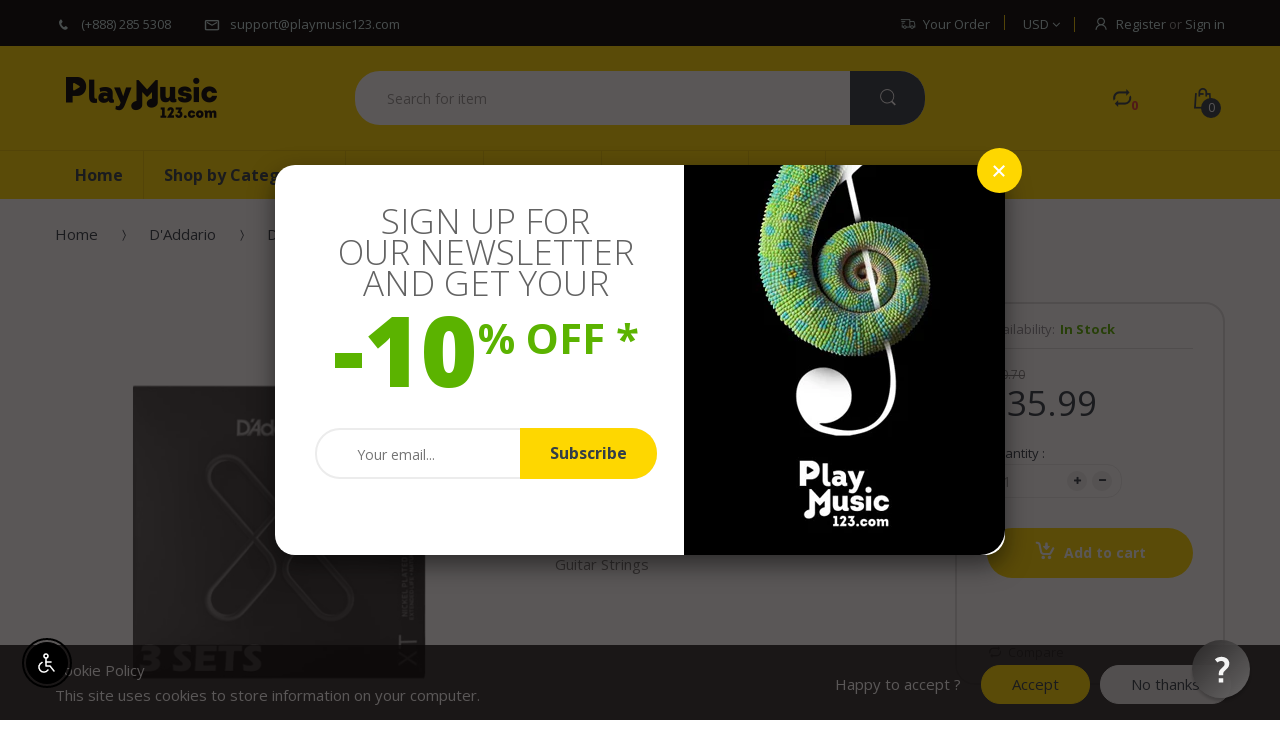

--- FILE ---
content_type: text/html; charset=utf-8
request_url: https://www.playmusic123.com/products/daddario-xte1046-3d-xt-electric-guitar-strings-regular-light-10-46-3-sets-xte1046-3p
body_size: 59609
content:
<!doctype html>
<!--[if IE 8]><html lang="en" class="ie8 js"> <![endif]-->
<!--[if (gt IE 9)|!(IE)]><!--><html lang="en" class="js"> <!--<![endif]-->
<head>
  
  <link rel="shortcut icon" href="//www.playmusic123.com/cdn/shop/t/12/assets/favicon.png?v=49203307390956661391495043949" type="image/png" />
  
  <meta charset="UTF-8">
  <meta http-equiv="Content-Type" content="text/html; charset=utf-8">
  <meta name="viewport" content="width=device-width, initial-scale=1, minimum-scale=1, maximum-scale=1" />
  <link rel="canonical" href="https://www.playmusic123.com/products/daddario-xte1046-3d-xt-electric-guitar-strings-regular-light-10-46-3-sets-xte1046-3p" />
  
  <!-- Title and description ================================================== -->
  <title>
    D&#39;Addario XTE1046-3D XT Electric Guitar Strings, Regular Light, 10-46, &ndash; PlayMusic123.com
  </title>

  
  <meta name="description" content="D&#39;Addario XT Electric Nickel Plated Steel strings combine our most popular electric guitar alloy with an advanced corrosion resistance treatment on every string in the set, preserving the natural tone and feel of uncoated strings. Available for 6 string electric guitar ranging from super light to light top/heavy bottom">
  

  


  <meta property="og:type" content="product" />
  <meta property="og:title" content="D&#39;Addario XTE1046-3D XT Electric Guitar Strings, Regular Light, 10-46, 3 Sets" />
  
  <meta property="og:image" content="http://www.playmusic123.com/cdn/shop/products/XTE1046-3P_grande.jpg?v=1619146127" />
  <meta property="og:image:secure_url" content="https://www.playmusic123.com/cdn/shop/products/XTE1046-3P_grande.jpg?v=1619146127" />
  
  <meta property="og:price:amount" content="35.99" />
  <meta property="og:price:currency" content="USD" />



<meta property="og:description" content="D&#39;Addario XT Electric Nickel Plated Steel strings combine our most popular electric guitar alloy with an advanced corrosion resistance treatment on every string in the set, preserving the natural tone and feel of uncoated strings. Available for 6 string electric guitar ranging from super light to light top/heavy bottom" />

<meta property="og:url" content="https://www.playmusic123.com/products/daddario-xte1046-3d-xt-electric-guitar-strings-regular-light-10-46-3-sets-xte1046-3p" />
<meta property="og:site_name" content="PlayMusic123.com" />
  

<link href="//www.playmusic123.com/cdn/shop/t/12/assets/jquery-ui.css?v=64611646430117989321495043956" rel="stylesheet" type="text/css" media="all" />

<link href="//www.playmusic123.com/cdn/shop/t/12/assets/bootstrap.3x.css?v=131482689998662027531495043943" rel="stylesheet" type="text/css" media="all" />
<link href="//www.playmusic123.com/cdn/shop/t/12/assets/jquery.owl.carousel.css?v=42047370958549325251495043976" rel="stylesheet" type="text/css" media="all" />

<link href="//www.playmusic123.com/cdn/shop/t/12/assets/jquery.plugin.css?v=153486280912567533771696465175" rel="stylesheet" type="text/css" media="all" />
<link href="//www.playmusic123.com/cdn/shop/t/12/assets/electro.css?v=157192591615834955511696465175" rel="stylesheet" type="text/css" media="all" />

<link href="//www.playmusic123.com/cdn/shop/t/12/assets/bc.toggle.scss.css?v=79580210010788746221696465175" rel="stylesheet" type="text/css" media="all" />
<link href="//www.playmusic123.com/cdn/shop/t/12/assets/bc.global.scss.css?v=77799460921168567091696465175" rel="stylesheet" type="text/css" media="all" />
<link href="//www.playmusic123.com/cdn/shop/t/12/assets/bc.style.scss.css?v=153237642531818576141738024095" rel="stylesheet" type="text/css" media="all" />
<link href="//www.playmusic123.com/cdn/shop/t/12/assets/bc.responsive.scss.css?v=183766548661573594441696465175" rel="stylesheet" type="text/css" media="all" />

  
<link href="//fonts.googleapis.com/css?family=Open+Sans:300italic,400italic,600italic,700italic,800italic,400,300,600,700,800" rel='stylesheet' type='text/css'>
<link href="//fonts.googleapis.com/css?family=Open+Sans:300italic,400italic,600italic,700italic,800italic,400,300,600,700,800" rel='stylesheet' type='text/css'>
<link href="//fonts.googleapis.com/css?family=Open+Sans:300italic,400italic,600italic,700italic,800italic,400,300,600,700,800" rel='stylesheet' type='text/css'>
<link rel="stylesheet" href="//maxcdn.bootstrapcdn.com/font-awesome/4.5.0/css/font-awesome.min.css">


  

<script src="//www.playmusic123.com/cdn/shop/t/12/assets/jquery-1.9.1.min.js?v=95800296054546268251495043956" ></script>
<script src="//code.jquery.com/ui/1.9.1/jquery-ui.js"></script>

<script src="//www.playmusic123.com/cdn/shop/t/12/assets/bootstrap.3x.min.js?v=133551432925901452781495043943" defer></script>

<script src="//www.playmusic123.com/cdn/shop/t/12/assets/jquery.easing.1.3.js?v=183302368868080250061495043958" defer></script>

<script src="//www.playmusic123.com/cdn/shop/t/12/assets/modernizr.js?v=48376380639843794271495043964"  async></script>



<script src="//www.playmusic123.com/cdn/shop/t/12/assets/cookies.js?v=152021851494072641811495043946"></script>
<script src="//www.playmusic123.com/cdn/shop/t/12/assets/jquery.fancybox.min.js?v=145951643271796414991495043958"></script>
<script src="//www.playmusic123.com/cdn/shop/t/12/assets/jquery.jgrowl.min.js?v=87227353252943713011495043959" defer></script>
<script src="//www.playmusic123.com/cdn/shop/t/12/assets/jquery.elevatezoom.min.js?v=123601637255686690921495043958" defer></script>
<script src="//www.playmusic123.com/cdn/shop/t/12/assets/jquery.owl.carousel.min.js?v=33650824321397007901495043959" defer></script>
<script src="//www.playmusic123.com/cdn/shop/t/12/assets/jquery.plugin.js?v=10681318543028800801495043960" defer></script>
<script src="//www.playmusic123.com/cdn/shop/t/12/assets/jquery.countdown.js?v=12090125995840752651495043957" defer></script>

<script src="//www.playmusic123.com/cdn/shop/t/12/assets/cart.js?v=169366680354182025121495043944" defer></script>
<script src="//www.playmusic123.com/cdn/shop/t/12/assets/rivets-cart.min.js?v=49544620901609536631495043968" defer></script>

<script src="//www.playmusic123.com/cdn/shop/t/12/assets/bc.ajax-search.js?v=53226395559842740921495043974" defer></script>




<script src="//www.playmusic123.com/cdn/shop/t/12/assets/jquery.notify.min.js?v=86820410152038118811495043959" type="text/javascript"></script>


<script src="//www.playmusic123.com/cdn/shop/t/12/assets/option_selection.js?v=15895070327792254761495043964" defer></script>


<script src="//www.playmusic123.com/cdn/shop/t/12/assets/jquery.fakecrop.js?v=165182472294359744011495043958" defer></script>


<script src="//www.playmusic123.com/cdn/shop/t/12/assets/bc.global.js?v=29943723480695511341495043974" defer></script>
<script src="//www.playmusic123.com/cdn/shop/t/12/assets/bc.slider.js?v=148455404800587099551495043975"></script>
<script src="//www.playmusic123.com/cdn/shop/t/12/assets/bc.script.js?v=166377564326487968391495043975"></script>




  <script>window.performance && window.performance.mark && window.performance.mark('shopify.content_for_header.start');</script><meta id="shopify-digital-wallet" name="shopify-digital-wallet" content="/13620637/digital_wallets/dialog">
<meta name="shopify-checkout-api-token" content="3088d6c36268240a23f17b9f1849e311">
<meta id="in-context-paypal-metadata" data-shop-id="13620637" data-venmo-supported="true" data-environment="production" data-locale="en_US" data-paypal-v4="true" data-currency="USD">
<link rel="alternate" type="application/json+oembed" href="https://www.playmusic123.com/products/daddario-xte1046-3d-xt-electric-guitar-strings-regular-light-10-46-3-sets-xte1046-3p.oembed">
<script async="async" src="/checkouts/internal/preloads.js?locale=en-US"></script>
<link rel="preconnect" href="https://shop.app" crossorigin="anonymous">
<script async="async" src="https://shop.app/checkouts/internal/preloads.js?locale=en-US&shop_id=13620637" crossorigin="anonymous"></script>
<script id="apple-pay-shop-capabilities" type="application/json">{"shopId":13620637,"countryCode":"US","currencyCode":"USD","merchantCapabilities":["supports3DS"],"merchantId":"gid:\/\/shopify\/Shop\/13620637","merchantName":"PlayMusic123.com","requiredBillingContactFields":["postalAddress","email","phone"],"requiredShippingContactFields":["postalAddress","email","phone"],"shippingType":"shipping","supportedNetworks":["visa","masterCard","amex","discover","elo","jcb"],"total":{"type":"pending","label":"PlayMusic123.com","amount":"1.00"},"shopifyPaymentsEnabled":true,"supportsSubscriptions":true}</script>
<script id="shopify-features" type="application/json">{"accessToken":"3088d6c36268240a23f17b9f1849e311","betas":["rich-media-storefront-analytics"],"domain":"www.playmusic123.com","predictiveSearch":true,"shopId":13620637,"locale":"en"}</script>
<script>var Shopify = Shopify || {};
Shopify.shop = "playmusic123-com.myshopify.com";
Shopify.locale = "en";
Shopify.currency = {"active":"USD","rate":"1.0"};
Shopify.country = "US";
Shopify.theme = {"name":"PlayMusic123.com Full Color (Bread)","id":168145667,"schema_name":null,"schema_version":null,"theme_store_id":null,"role":"main"};
Shopify.theme.handle = "null";
Shopify.theme.style = {"id":null,"handle":null};
Shopify.cdnHost = "www.playmusic123.com/cdn";
Shopify.routes = Shopify.routes || {};
Shopify.routes.root = "/";</script>
<script type="module">!function(o){(o.Shopify=o.Shopify||{}).modules=!0}(window);</script>
<script>!function(o){function n(){var o=[];function n(){o.push(Array.prototype.slice.apply(arguments))}return n.q=o,n}var t=o.Shopify=o.Shopify||{};t.loadFeatures=n(),t.autoloadFeatures=n()}(window);</script>
<script>
  window.ShopifyPay = window.ShopifyPay || {};
  window.ShopifyPay.apiHost = "shop.app\/pay";
  window.ShopifyPay.redirectState = null;
</script>
<script id="shop-js-analytics" type="application/json">{"pageType":"product"}</script>
<script defer="defer" async type="module" src="//www.playmusic123.com/cdn/shopifycloud/shop-js/modules/v2/client.init-shop-cart-sync_C5BV16lS.en.esm.js"></script>
<script defer="defer" async type="module" src="//www.playmusic123.com/cdn/shopifycloud/shop-js/modules/v2/chunk.common_CygWptCX.esm.js"></script>
<script type="module">
  await import("//www.playmusic123.com/cdn/shopifycloud/shop-js/modules/v2/client.init-shop-cart-sync_C5BV16lS.en.esm.js");
await import("//www.playmusic123.com/cdn/shopifycloud/shop-js/modules/v2/chunk.common_CygWptCX.esm.js");

  window.Shopify.SignInWithShop?.initShopCartSync?.({"fedCMEnabled":true,"windoidEnabled":true});

</script>
<script>
  window.Shopify = window.Shopify || {};
  if (!window.Shopify.featureAssets) window.Shopify.featureAssets = {};
  window.Shopify.featureAssets['shop-js'] = {"shop-cart-sync":["modules/v2/client.shop-cart-sync_ZFArdW7E.en.esm.js","modules/v2/chunk.common_CygWptCX.esm.js"],"init-fed-cm":["modules/v2/client.init-fed-cm_CmiC4vf6.en.esm.js","modules/v2/chunk.common_CygWptCX.esm.js"],"shop-button":["modules/v2/client.shop-button_tlx5R9nI.en.esm.js","modules/v2/chunk.common_CygWptCX.esm.js"],"shop-cash-offers":["modules/v2/client.shop-cash-offers_DOA2yAJr.en.esm.js","modules/v2/chunk.common_CygWptCX.esm.js","modules/v2/chunk.modal_D71HUcav.esm.js"],"init-windoid":["modules/v2/client.init-windoid_sURxWdc1.en.esm.js","modules/v2/chunk.common_CygWptCX.esm.js"],"shop-toast-manager":["modules/v2/client.shop-toast-manager_ClPi3nE9.en.esm.js","modules/v2/chunk.common_CygWptCX.esm.js"],"init-shop-email-lookup-coordinator":["modules/v2/client.init-shop-email-lookup-coordinator_B8hsDcYM.en.esm.js","modules/v2/chunk.common_CygWptCX.esm.js"],"init-shop-cart-sync":["modules/v2/client.init-shop-cart-sync_C5BV16lS.en.esm.js","modules/v2/chunk.common_CygWptCX.esm.js"],"avatar":["modules/v2/client.avatar_BTnouDA3.en.esm.js"],"pay-button":["modules/v2/client.pay-button_FdsNuTd3.en.esm.js","modules/v2/chunk.common_CygWptCX.esm.js"],"init-customer-accounts":["modules/v2/client.init-customer-accounts_DxDtT_ad.en.esm.js","modules/v2/client.shop-login-button_C5VAVYt1.en.esm.js","modules/v2/chunk.common_CygWptCX.esm.js","modules/v2/chunk.modal_D71HUcav.esm.js"],"init-shop-for-new-customer-accounts":["modules/v2/client.init-shop-for-new-customer-accounts_ChsxoAhi.en.esm.js","modules/v2/client.shop-login-button_C5VAVYt1.en.esm.js","modules/v2/chunk.common_CygWptCX.esm.js","modules/v2/chunk.modal_D71HUcav.esm.js"],"shop-login-button":["modules/v2/client.shop-login-button_C5VAVYt1.en.esm.js","modules/v2/chunk.common_CygWptCX.esm.js","modules/v2/chunk.modal_D71HUcav.esm.js"],"init-customer-accounts-sign-up":["modules/v2/client.init-customer-accounts-sign-up_CPSyQ0Tj.en.esm.js","modules/v2/client.shop-login-button_C5VAVYt1.en.esm.js","modules/v2/chunk.common_CygWptCX.esm.js","modules/v2/chunk.modal_D71HUcav.esm.js"],"shop-follow-button":["modules/v2/client.shop-follow-button_Cva4Ekp9.en.esm.js","modules/v2/chunk.common_CygWptCX.esm.js","modules/v2/chunk.modal_D71HUcav.esm.js"],"checkout-modal":["modules/v2/client.checkout-modal_BPM8l0SH.en.esm.js","modules/v2/chunk.common_CygWptCX.esm.js","modules/v2/chunk.modal_D71HUcav.esm.js"],"lead-capture":["modules/v2/client.lead-capture_Bi8yE_yS.en.esm.js","modules/v2/chunk.common_CygWptCX.esm.js","modules/v2/chunk.modal_D71HUcav.esm.js"],"shop-login":["modules/v2/client.shop-login_D6lNrXab.en.esm.js","modules/v2/chunk.common_CygWptCX.esm.js","modules/v2/chunk.modal_D71HUcav.esm.js"],"payment-terms":["modules/v2/client.payment-terms_CZxnsJam.en.esm.js","modules/v2/chunk.common_CygWptCX.esm.js","modules/v2/chunk.modal_D71HUcav.esm.js"]};
</script>
<script>(function() {
  var isLoaded = false;
  function asyncLoad() {
    if (isLoaded) return;
    isLoaded = true;
    var urls = ["https:\/\/formbuilder.hulkapps.com\/skeletopapp.js?shop=playmusic123-com.myshopify.com","https:\/\/chimpstatic.com\/mcjs-connected\/js\/users\/2fe0b7ce49a2c5d25286cce1a\/fd95d7e0a6e5d20d57220acce.js?shop=playmusic123-com.myshopify.com","https:\/\/www.magisto.com\/media\/shopify\/magisto.js?shop=playmusic123-com.myshopify.com","https:\/\/api.pp-prod-ads.ue2.breadgateway.net\/api\/shopify-plugin-backend\/messaging-app\/cart.js?shopId=5ed149d5-8aa3-4270-bf2a-ba5524cfc277\u0026shop=playmusic123-com.myshopify.com","https:\/\/cdn.hextom.com\/js\/freeshippingbar.js?shop=playmusic123-com.myshopify.com"];
    for (var i = 0; i < urls.length; i++) {
      var s = document.createElement('script');
      s.type = 'text/javascript';
      s.async = true;
      s.src = urls[i];
      var x = document.getElementsByTagName('script')[0];
      x.parentNode.insertBefore(s, x);
    }
  };
  if(window.attachEvent) {
    window.attachEvent('onload', asyncLoad);
  } else {
    window.addEventListener('load', asyncLoad, false);
  }
})();</script>
<script id="__st">var __st={"a":13620637,"offset":-28800,"reqid":"033c1d0e-e681-4a1f-aafe-90bd9462a0d7-1768739893","pageurl":"www.playmusic123.com\/products\/daddario-xte1046-3d-xt-electric-guitar-strings-regular-light-10-46-3-sets-xte1046-3p","u":"371627477d36","p":"product","rtyp":"product","rid":6757858509000};</script>
<script>window.ShopifyPaypalV4VisibilityTracking = true;</script>
<script id="captcha-bootstrap">!function(){'use strict';const t='contact',e='account',n='new_comment',o=[[t,t],['blogs',n],['comments',n],[t,'customer']],c=[[e,'customer_login'],[e,'guest_login'],[e,'recover_customer_password'],[e,'create_customer']],r=t=>t.map((([t,e])=>`form[action*='/${t}']:not([data-nocaptcha='true']) input[name='form_type'][value='${e}']`)).join(','),a=t=>()=>t?[...document.querySelectorAll(t)].map((t=>t.form)):[];function s(){const t=[...o],e=r(t);return a(e)}const i='password',u='form_key',d=['recaptcha-v3-token','g-recaptcha-response','h-captcha-response',i],f=()=>{try{return window.sessionStorage}catch{return}},m='__shopify_v',_=t=>t.elements[u];function p(t,e,n=!1){try{const o=window.sessionStorage,c=JSON.parse(o.getItem(e)),{data:r}=function(t){const{data:e,action:n}=t;return t[m]||n?{data:e,action:n}:{data:t,action:n}}(c);for(const[e,n]of Object.entries(r))t.elements[e]&&(t.elements[e].value=n);n&&o.removeItem(e)}catch(o){console.error('form repopulation failed',{error:o})}}const l='form_type',E='cptcha';function T(t){t.dataset[E]=!0}const w=window,h=w.document,L='Shopify',v='ce_forms',y='captcha';let A=!1;((t,e)=>{const n=(g='f06e6c50-85a8-45c8-87d0-21a2b65856fe',I='https://cdn.shopify.com/shopifycloud/storefront-forms-hcaptcha/ce_storefront_forms_captcha_hcaptcha.v1.5.2.iife.js',D={infoText:'Protected by hCaptcha',privacyText:'Privacy',termsText:'Terms'},(t,e,n)=>{const o=w[L][v],c=o.bindForm;if(c)return c(t,g,e,D).then(n);var r;o.q.push([[t,g,e,D],n]),r=I,A||(h.body.append(Object.assign(h.createElement('script'),{id:'captcha-provider',async:!0,src:r})),A=!0)});var g,I,D;w[L]=w[L]||{},w[L][v]=w[L][v]||{},w[L][v].q=[],w[L][y]=w[L][y]||{},w[L][y].protect=function(t,e){n(t,void 0,e),T(t)},Object.freeze(w[L][y]),function(t,e,n,w,h,L){const[v,y,A,g]=function(t,e,n){const i=e?o:[],u=t?c:[],d=[...i,...u],f=r(d),m=r(i),_=r(d.filter((([t,e])=>n.includes(e))));return[a(f),a(m),a(_),s()]}(w,h,L),I=t=>{const e=t.target;return e instanceof HTMLFormElement?e:e&&e.form},D=t=>v().includes(t);t.addEventListener('submit',(t=>{const e=I(t);if(!e)return;const n=D(e)&&!e.dataset.hcaptchaBound&&!e.dataset.recaptchaBound,o=_(e),c=g().includes(e)&&(!o||!o.value);(n||c)&&t.preventDefault(),c&&!n&&(function(t){try{if(!f())return;!function(t){const e=f();if(!e)return;const n=_(t);if(!n)return;const o=n.value;o&&e.removeItem(o)}(t);const e=Array.from(Array(32),(()=>Math.random().toString(36)[2])).join('');!function(t,e){_(t)||t.append(Object.assign(document.createElement('input'),{type:'hidden',name:u})),t.elements[u].value=e}(t,e),function(t,e){const n=f();if(!n)return;const o=[...t.querySelectorAll(`input[type='${i}']`)].map((({name:t})=>t)),c=[...d,...o],r={};for(const[a,s]of new FormData(t).entries())c.includes(a)||(r[a]=s);n.setItem(e,JSON.stringify({[m]:1,action:t.action,data:r}))}(t,e)}catch(e){console.error('failed to persist form',e)}}(e),e.submit())}));const S=(t,e)=>{t&&!t.dataset[E]&&(n(t,e.some((e=>e===t))),T(t))};for(const o of['focusin','change'])t.addEventListener(o,(t=>{const e=I(t);D(e)&&S(e,y())}));const B=e.get('form_key'),M=e.get(l),P=B&&M;t.addEventListener('DOMContentLoaded',(()=>{const t=y();if(P)for(const e of t)e.elements[l].value===M&&p(e,B);[...new Set([...A(),...v().filter((t=>'true'===t.dataset.shopifyCaptcha))])].forEach((e=>S(e,t)))}))}(h,new URLSearchParams(w.location.search),n,t,e,['guest_login'])})(!0,!0)}();</script>
<script integrity="sha256-4kQ18oKyAcykRKYeNunJcIwy7WH5gtpwJnB7kiuLZ1E=" data-source-attribution="shopify.loadfeatures" defer="defer" src="//www.playmusic123.com/cdn/shopifycloud/storefront/assets/storefront/load_feature-a0a9edcb.js" crossorigin="anonymous"></script>
<script crossorigin="anonymous" defer="defer" src="//www.playmusic123.com/cdn/shopifycloud/storefront/assets/shopify_pay/storefront-65b4c6d7.js?v=20250812"></script>
<script data-source-attribution="shopify.dynamic_checkout.dynamic.init">var Shopify=Shopify||{};Shopify.PaymentButton=Shopify.PaymentButton||{isStorefrontPortableWallets:!0,init:function(){window.Shopify.PaymentButton.init=function(){};var t=document.createElement("script");t.src="https://www.playmusic123.com/cdn/shopifycloud/portable-wallets/latest/portable-wallets.en.js",t.type="module",document.head.appendChild(t)}};
</script>
<script data-source-attribution="shopify.dynamic_checkout.buyer_consent">
  function portableWalletsHideBuyerConsent(e){var t=document.getElementById("shopify-buyer-consent"),n=document.getElementById("shopify-subscription-policy-button");t&&n&&(t.classList.add("hidden"),t.setAttribute("aria-hidden","true"),n.removeEventListener("click",e))}function portableWalletsShowBuyerConsent(e){var t=document.getElementById("shopify-buyer-consent"),n=document.getElementById("shopify-subscription-policy-button");t&&n&&(t.classList.remove("hidden"),t.removeAttribute("aria-hidden"),n.addEventListener("click",e))}window.Shopify?.PaymentButton&&(window.Shopify.PaymentButton.hideBuyerConsent=portableWalletsHideBuyerConsent,window.Shopify.PaymentButton.showBuyerConsent=portableWalletsShowBuyerConsent);
</script>
<script data-source-attribution="shopify.dynamic_checkout.cart.bootstrap">document.addEventListener("DOMContentLoaded",(function(){function t(){return document.querySelector("shopify-accelerated-checkout-cart, shopify-accelerated-checkout")}if(t())Shopify.PaymentButton.init();else{new MutationObserver((function(e,n){t()&&(Shopify.PaymentButton.init(),n.disconnect())})).observe(document.body,{childList:!0,subtree:!0})}}));
</script>
<script id='scb4127' type='text/javascript' async='' src='https://www.playmusic123.com/cdn/shopifycloud/privacy-banner/storefront-banner.js'></script><link id="shopify-accelerated-checkout-styles" rel="stylesheet" media="screen" href="https://www.playmusic123.com/cdn/shopifycloud/portable-wallets/latest/accelerated-checkout-backwards-compat.css" crossorigin="anonymous">
<style id="shopify-accelerated-checkout-cart">
        #shopify-buyer-consent {
  margin-top: 1em;
  display: inline-block;
  width: 100%;
}

#shopify-buyer-consent.hidden {
  display: none;
}

#shopify-subscription-policy-button {
  background: none;
  border: none;
  padding: 0;
  text-decoration: underline;
  font-size: inherit;
  cursor: pointer;
}

#shopify-subscription-policy-button::before {
  box-shadow: none;
}

      </style>

<script>window.performance && window.performance.mark && window.performance.mark('shopify.content_for_header.end');</script>
  <!--<script src="https://shopify.getbread.com/static/892cfb6d-020d-4c6f-a029-a0d703224efc/cart.js?2026-01-18::04:38" type="text/javascript"></script>-->


<script>
    
    
    
    
    var gsf_conversion_data = {page_type : 'product', event : 'view_item', data : {product_data : [{variant_id : 39926572318920, product_id : 6757858509000, name : "D&#39;Addario XTE1046-3D XT Electric Guitar Strings, Regular Light, 10-46, 3 Sets", price : "35.99", currency : "USD", sku : "XTE1046-3P", brand : "D'Addario", variant : "Default Title", category : "Electric Guitar Strings", quantity : "5" }], total_price : "35.99", shop_currency : "USD"}};
    
</script>

<script>
    
    
    
    
    var gsf_conversion_data = {page_type : 'product', event : 'view_item', data : {product_data : [{variant_id : 39926572318920, product_id : 6757858509000, name : "D&#39;Addario XTE1046-3D XT Electric Guitar Strings, Regular Light, 10-46, 3 Sets", price : "35.99", currency : "USD", sku : "XTE1046-3P", brand : "D'Addario", variant : "Default Title", category : "Electric Guitar Strings", quantity : "5" }], total_price : "35.99", shop_currency : "USD"}};
    
</script>
 

<script>window.__pagefly_analytics_settings__={"version":2,"visits":631,"dashboardVisits":"40","storefrontPassword":"","acceptGDPR":true,"acceptTracking":false,"planMigrated":true,"install_app":"1","klaviyoListKey":"MFNKPU","first_visit_pricing_plan":"1","create_first_regular_page":"1","pageflyThemeId":116880933064,"appReview":"5","create_first_collection_page":"1","publish_first_collection_page":"1","create_first_blog_post":"1","publish_first_blog_post":"1","publish_first_regular_page":"1","acceptGATracking":true,"acceptCrisp":true,"acceptCookies":true,"feedbackTriggered":[{"triggeredAt":"2022-04-07T03:57:33.911Z","type":"VIEW_PAGE_NO_TEMPLATE"},{"triggeredAt":"2022-04-15T21:09:59.114Z","type":"OLD_USER"}]};</script>
 
  

<!--DOOFINDER-SHOPIFY-->
        
        <!--/DOOFINDER-SHOPIFY-->

<!-- BEGIN app block: shopify://apps/reamaze-live-chat-helpdesk/blocks/reamaze-config/ef7a830c-d722-47c6-883b-11db06c95733 -->

  <script type="text/javascript" async src="https://cdn.reamaze.com/assets/reamaze-loader.js"></script>

  <script type="text/javascript">
    var _support = _support || { 'ui': {}, 'user': {} };
    _support.account = 'playmusic123';
  </script>

  

  
    <!-- reamaze_embeddable_25210_s -->
<!-- Embeddable - PlayMusic123.com Chat / Contact Form Shoutbox -->
<script type="text/javascript">
  var _support = _support || { 'ui': {}, 'user': {} };
  _support['account'] = 'playmusic123';
  _support['ui']['contactMode'] = 'default';
  _support['ui']['enableKb'] = 'true';
  _support['ui']['styles'] = {
    widgetColor: 'rgb(43, 41, 41)',
    gradient: true,
  };
  _support['ui']['shoutboxFacesMode'] = 'brand-avatar';
  _support['ui']['widget'] = {
    icon: 'help',
    displayOn: 'all',
    fontSize: 'default',
    allowBotProcessing: true,
    slug: 'playmusic123-dot-com-chat-slash-contact-form-shoutbox',
    label: {
      text: 'Let us know if you have any questions! &#128522;',
      mode: "notification",
      delay: 3,
      duration: 30,
      primary: 'I have a question',
      secondary: 'No, thanks',
      sound: true,
    },
    position: {
      bottom: '22px',
      right: '30px'
    },
    mobilePosition: {
      bottom: '22px',
      right: '22px'
    }
  };
  _support['apps'] = {
    recentConversations: {},
    faq: {"enabled":true},
    orders: {"enabled":true,"enable_notes":true},
    shopper: {"enabled":true}
  };
  _support['ui']['appOrder'] = ["faq","orders","shopper","recentConversations"];
</script>
<!-- reamaze_embeddable_25210_e -->

  





<!-- END app block --><!-- BEGIN app block: shopify://apps/doofinder-search-discovery/blocks/doofinder-script/1abc6bc6-ff36-4a37-9034-effae4a47cf6 -->
  <script>
    (function(w, k) {w[k] = window[k] || function () { (window[k].q = window[k].q || []).push(arguments) }})(window, "doofinderApp")
    var dfKvCustomerEmail = "";

    doofinderApp("config", "currency", Shopify.currency.active);
    doofinderApp("config", "language", Shopify.locale);
    var context = Shopify.country;
    
    doofinderApp("config", "priceName", context);
    localStorage.setItem("shopify-language", Shopify.locale);

    doofinderApp("init", "layer", {
      params:{
        "":{
          exclude: {
            not_published_in: [context]
          }
        },
        "product":{
          exclude: {
            not_published_in: [context]
          }
        }
      }
    });
  </script>

  <script src="https://us1-config.doofinder.com/2.x/a9eb2ab2-0e55-41a0-9b1d-0a2c58087eb8.js" async></script>



<!-- END app block --><!-- BEGIN app block: shopify://apps/simprosys-google-shopping-feed/blocks/core_settings_block/1f0b859e-9fa6-4007-97e8-4513aff5ff3b --><!-- BEGIN: GSF App Core Tags & Scripts by Simprosys Google Shopping Feed -->









<!-- END: GSF App Core Tags & Scripts by Simprosys Google Shopping Feed -->
<!-- END app block --><!-- BEGIN app block: shopify://apps/hulk-form-builder/blocks/app-embed/b6b8dd14-356b-4725-a4ed-77232212b3c3 --><!-- BEGIN app snippet: hulkapps-formbuilder-theme-ext --><script type="text/javascript">
  
  if (typeof window.formbuilder_customer != "object") {
        window.formbuilder_customer = {}
  }

  window.hulkFormBuilder = {
    form_data: {},
    shop_data: {"shop_ch9y1cVdjAkLJlz2mTSnLg":{"shop_uuid":"ch9y1cVdjAkLJlz2mTSnLg","shop_timezone":"America\/Los_Angeles","shop_id":4780,"shop_is_after_submit_enabled":true,"shop_shopify_plan":"Shopify","shop_shopify_domain":"playmusic123-com.myshopify.com","shop_created_at":"2018-01-31T20:50:52.509Z","is_skip_metafield":false,"shop_deleted":false,"shop_disabled":false}},
    settings_data: {"shop_settings":{"shop_customise_msgs":[],"default_customise_msgs":{"is_required":"is required","thank_you":"Thank you! The form was submitted successfully.","processing":"Processing...","valid_data":"Please provide valid data","valid_email":"Provide valid email format","valid_tags":"HTML Tags are not allowed","valid_phone":"Provide valid phone number","valid_captcha":"Please provide valid captcha response","valid_url":"Provide valid URL","only_number_alloud":"Provide valid number in","number_less":"must be less than","number_more":"must be more than","image_must_less":"Image must be less than 20MB","image_number":"Images allowed","image_extension":"Invalid extension! Please provide image file","error_image_upload":"Error in image upload. Please try again.","error_file_upload":"Error in file upload. Please try again.","your_response":"Your response","error_form_submit":"Error occur.Please try again after sometime.","email_submitted":"Form with this email is already submitted","invalid_email_by_zerobounce":"The email address you entered appears to be invalid. Please check it and try again.","download_file":"Download file","card_details_invalid":"Your card details are invalid","card_details":"Card details","please_enter_card_details":"Please enter card details","card_number":"Card number","exp_mm":"Exp MM","exp_yy":"Exp YY","crd_cvc":"CVV","payment_value":"Payment amount","please_enter_payment_amount":"Please enter payment amount","address1":"Address line 1","address2":"Address line 2","city":"City","province":"Province","zipcode":"Zip code","country":"Country","blocked_domain":"This form does not accept addresses from","file_must_less":"File must be less than 20MB","file_extension":"Invalid extension! Please provide file","only_file_number_alloud":"files allowed","previous":"Previous","next":"Next","must_have_a_input":"Please enter at least one field.","please_enter_required_data":"Please enter required data","atleast_one_special_char":"Include at least one special character","atleast_one_lowercase_char":"Include at least one lowercase character","atleast_one_uppercase_char":"Include at least one uppercase character","atleast_one_number":"Include at least one number","must_have_8_chars":"Must have 8 characters long","be_between_8_and_12_chars":"Be between 8 and 12 characters long","please_select":"Please Select","phone_submitted":"Form with this phone number is already submitted","user_res_parse_error":"Error while submitting the form","valid_same_values":"values must be same","product_choice_clear_selection":"Clear Selection","picture_choice_clear_selection":"Clear Selection","remove_all_for_file_image_upload":"Remove All","invalid_file_type_for_image_upload":"You can't upload files of this type.","invalid_file_type_for_signature_upload":"You can't upload files of this type.","max_files_exceeded_for_file_upload":"You can not upload any more files.","max_files_exceeded_for_image_upload":"You can not upload any more files.","file_already_exist":"File already uploaded","max_limit_exceed":"You have added the maximum number of text fields.","cancel_upload_for_file_upload":"Cancel upload","cancel_upload_for_image_upload":"Cancel upload","cancel_upload_for_signature_upload":"Cancel upload"},"shop_blocked_domains":[]}},
    features_data: {"shop_plan_features":{"shop_plan_features":["unlimited-forms","full-design-customization","export-form-submissions","multiple-recipients-for-form-submissions","multiple-admin-notifications","enable-captcha","unlimited-file-uploads","save-submitted-form-data","set-auto-response-message","conditional-logic","form-banner","save-as-draft-facility","include-user-response-in-admin-email","disable-form-submission","file-upload"]}},
    shop: null,
    shop_id: null,
    plan_features: null,
    validateDoubleQuotes: false,
    assets: {
      extraFunctions: "https://cdn.shopify.com/extensions/019bb5ee-ec40-7527-955d-c1b8751eb060/form-builder-by-hulkapps-50/assets/extra-functions.js",
      extraStyles: "https://cdn.shopify.com/extensions/019bb5ee-ec40-7527-955d-c1b8751eb060/form-builder-by-hulkapps-50/assets/extra-styles.css",
      bootstrapStyles: "https://cdn.shopify.com/extensions/019bb5ee-ec40-7527-955d-c1b8751eb060/form-builder-by-hulkapps-50/assets/theme-app-extension-bootstrap.css"
    },
    translations: {
      htmlTagNotAllowed: "HTML Tags are not allowed",
      sqlQueryNotAllowed: "SQL Queries are not allowed",
      doubleQuoteNotAllowed: "Double quotes are not allowed",
      vorwerkHttpWwwNotAllowed: "The words \u0026#39;http\u0026#39; and \u0026#39;www\u0026#39; are not allowed. Please remove them and try again.",
      maxTextFieldsReached: "You have added the maximum number of text fields.",
      avoidNegativeWords: "Avoid negative words: Don\u0026#39;t use negative words in your contact message.",
      customDesignOnly: "This form is for custom designs requests. For general inquiries please contact our team at info@stagheaddesigns.com",
      zerobounceApiErrorMsg: "We couldn\u0026#39;t verify your email due to a technical issue. Please try again later.",
    }

  }

  

  window.FbThemeAppExtSettingsHash = {}
  
</script><!-- END app snippet --><!-- END app block --><!-- BEGIN app block: shopify://apps/pagefly-page-builder/blocks/app-embed/83e179f7-59a0-4589-8c66-c0dddf959200 -->

<!-- BEGIN app snippet: pagefly-cro-ab-testing-main -->







<script>
  ;(function () {
    const url = new URL(window.location)
    const viewParam = url.searchParams.get('view')
    if (viewParam && viewParam.includes('variant-pf-')) {
      url.searchParams.set('pf_v', viewParam)
      url.searchParams.delete('view')
      window.history.replaceState({}, '', url)
    }
  })()
</script>



<script type='module'>
  
  window.PAGEFLY_CRO = window.PAGEFLY_CRO || {}

  window.PAGEFLY_CRO['data_debug'] = {
    original_template_suffix: "all_products",
    allow_ab_test: false,
    ab_test_start_time: 0,
    ab_test_end_time: 0,
    today_date_time: 1768739894000,
  }
  window.PAGEFLY_CRO['GA4'] = { enabled: true}
</script>

<!-- END app snippet -->








  <script src='https://cdn.shopify.com/extensions/019bb4f9-aed6-78a3-be91-e9d44663e6bf/pagefly-page-builder-215/assets/pagefly-helper.js' defer='defer'></script>

  <script src='https://cdn.shopify.com/extensions/019bb4f9-aed6-78a3-be91-e9d44663e6bf/pagefly-page-builder-215/assets/pagefly-general-helper.js' defer='defer'></script>

  <script src='https://cdn.shopify.com/extensions/019bb4f9-aed6-78a3-be91-e9d44663e6bf/pagefly-page-builder-215/assets/pagefly-snap-slider.js' defer='defer'></script>

  <script src='https://cdn.shopify.com/extensions/019bb4f9-aed6-78a3-be91-e9d44663e6bf/pagefly-page-builder-215/assets/pagefly-slideshow-v3.js' defer='defer'></script>

  <script src='https://cdn.shopify.com/extensions/019bb4f9-aed6-78a3-be91-e9d44663e6bf/pagefly-page-builder-215/assets/pagefly-slideshow-v4.js' defer='defer'></script>

  <script src='https://cdn.shopify.com/extensions/019bb4f9-aed6-78a3-be91-e9d44663e6bf/pagefly-page-builder-215/assets/pagefly-glider.js' defer='defer'></script>

  <script src='https://cdn.shopify.com/extensions/019bb4f9-aed6-78a3-be91-e9d44663e6bf/pagefly-page-builder-215/assets/pagefly-slideshow-v1-v2.js' defer='defer'></script>

  <script src='https://cdn.shopify.com/extensions/019bb4f9-aed6-78a3-be91-e9d44663e6bf/pagefly-page-builder-215/assets/pagefly-product-media.js' defer='defer'></script>

  <script src='https://cdn.shopify.com/extensions/019bb4f9-aed6-78a3-be91-e9d44663e6bf/pagefly-page-builder-215/assets/pagefly-product.js' defer='defer'></script>


<script id='pagefly-helper-data' type='application/json'>
  {
    "page_optimization": {
      "assets_prefetching": false
    },
    "elements_asset_mapper": {
      "Accordion": "https://cdn.shopify.com/extensions/019bb4f9-aed6-78a3-be91-e9d44663e6bf/pagefly-page-builder-215/assets/pagefly-accordion.js",
      "Accordion3": "https://cdn.shopify.com/extensions/019bb4f9-aed6-78a3-be91-e9d44663e6bf/pagefly-page-builder-215/assets/pagefly-accordion3.js",
      "CountDown": "https://cdn.shopify.com/extensions/019bb4f9-aed6-78a3-be91-e9d44663e6bf/pagefly-page-builder-215/assets/pagefly-countdown.js",
      "GMap1": "https://cdn.shopify.com/extensions/019bb4f9-aed6-78a3-be91-e9d44663e6bf/pagefly-page-builder-215/assets/pagefly-gmap.js",
      "GMap2": "https://cdn.shopify.com/extensions/019bb4f9-aed6-78a3-be91-e9d44663e6bf/pagefly-page-builder-215/assets/pagefly-gmap.js",
      "GMapBasicV2": "https://cdn.shopify.com/extensions/019bb4f9-aed6-78a3-be91-e9d44663e6bf/pagefly-page-builder-215/assets/pagefly-gmap.js",
      "GMapAdvancedV2": "https://cdn.shopify.com/extensions/019bb4f9-aed6-78a3-be91-e9d44663e6bf/pagefly-page-builder-215/assets/pagefly-gmap.js",
      "HTML.Video": "https://cdn.shopify.com/extensions/019bb4f9-aed6-78a3-be91-e9d44663e6bf/pagefly-page-builder-215/assets/pagefly-htmlvideo.js",
      "HTML.Video2": "https://cdn.shopify.com/extensions/019bb4f9-aed6-78a3-be91-e9d44663e6bf/pagefly-page-builder-215/assets/pagefly-htmlvideo2.js",
      "HTML.Video3": "https://cdn.shopify.com/extensions/019bb4f9-aed6-78a3-be91-e9d44663e6bf/pagefly-page-builder-215/assets/pagefly-htmlvideo2.js",
      "BackgroundVideo": "https://cdn.shopify.com/extensions/019bb4f9-aed6-78a3-be91-e9d44663e6bf/pagefly-page-builder-215/assets/pagefly-htmlvideo2.js",
      "Instagram": "https://cdn.shopify.com/extensions/019bb4f9-aed6-78a3-be91-e9d44663e6bf/pagefly-page-builder-215/assets/pagefly-instagram.js",
      "Instagram2": "https://cdn.shopify.com/extensions/019bb4f9-aed6-78a3-be91-e9d44663e6bf/pagefly-page-builder-215/assets/pagefly-instagram.js",
      "Insta3": "https://cdn.shopify.com/extensions/019bb4f9-aed6-78a3-be91-e9d44663e6bf/pagefly-page-builder-215/assets/pagefly-instagram3.js",
      "Tabs": "https://cdn.shopify.com/extensions/019bb4f9-aed6-78a3-be91-e9d44663e6bf/pagefly-page-builder-215/assets/pagefly-tab.js",
      "Tabs3": "https://cdn.shopify.com/extensions/019bb4f9-aed6-78a3-be91-e9d44663e6bf/pagefly-page-builder-215/assets/pagefly-tab3.js",
      "ProductBox": "https://cdn.shopify.com/extensions/019bb4f9-aed6-78a3-be91-e9d44663e6bf/pagefly-page-builder-215/assets/pagefly-cart.js",
      "FBPageBox2": "https://cdn.shopify.com/extensions/019bb4f9-aed6-78a3-be91-e9d44663e6bf/pagefly-page-builder-215/assets/pagefly-facebook.js",
      "FBLikeButton2": "https://cdn.shopify.com/extensions/019bb4f9-aed6-78a3-be91-e9d44663e6bf/pagefly-page-builder-215/assets/pagefly-facebook.js",
      "TwitterFeed2": "https://cdn.shopify.com/extensions/019bb4f9-aed6-78a3-be91-e9d44663e6bf/pagefly-page-builder-215/assets/pagefly-twitter.js",
      "Paragraph4": "https://cdn.shopify.com/extensions/019bb4f9-aed6-78a3-be91-e9d44663e6bf/pagefly-page-builder-215/assets/pagefly-paragraph4.js",

      "AliReviews": "https://cdn.shopify.com/extensions/019bb4f9-aed6-78a3-be91-e9d44663e6bf/pagefly-page-builder-215/assets/pagefly-3rd-elements.js",
      "BackInStock": "https://cdn.shopify.com/extensions/019bb4f9-aed6-78a3-be91-e9d44663e6bf/pagefly-page-builder-215/assets/pagefly-3rd-elements.js",
      "GloboBackInStock": "https://cdn.shopify.com/extensions/019bb4f9-aed6-78a3-be91-e9d44663e6bf/pagefly-page-builder-215/assets/pagefly-3rd-elements.js",
      "GrowaveWishlist": "https://cdn.shopify.com/extensions/019bb4f9-aed6-78a3-be91-e9d44663e6bf/pagefly-page-builder-215/assets/pagefly-3rd-elements.js",
      "InfiniteOptionsShopPad": "https://cdn.shopify.com/extensions/019bb4f9-aed6-78a3-be91-e9d44663e6bf/pagefly-page-builder-215/assets/pagefly-3rd-elements.js",
      "InkybayProductPersonalizer": "https://cdn.shopify.com/extensions/019bb4f9-aed6-78a3-be91-e9d44663e6bf/pagefly-page-builder-215/assets/pagefly-3rd-elements.js",
      "LimeSpot": "https://cdn.shopify.com/extensions/019bb4f9-aed6-78a3-be91-e9d44663e6bf/pagefly-page-builder-215/assets/pagefly-3rd-elements.js",
      "Loox": "https://cdn.shopify.com/extensions/019bb4f9-aed6-78a3-be91-e9d44663e6bf/pagefly-page-builder-215/assets/pagefly-3rd-elements.js",
      "Opinew": "https://cdn.shopify.com/extensions/019bb4f9-aed6-78a3-be91-e9d44663e6bf/pagefly-page-builder-215/assets/pagefly-3rd-elements.js",
      "Powr": "https://cdn.shopify.com/extensions/019bb4f9-aed6-78a3-be91-e9d44663e6bf/pagefly-page-builder-215/assets/pagefly-3rd-elements.js",
      "ProductReviews": "https://cdn.shopify.com/extensions/019bb4f9-aed6-78a3-be91-e9d44663e6bf/pagefly-page-builder-215/assets/pagefly-3rd-elements.js",
      "PushOwl": "https://cdn.shopify.com/extensions/019bb4f9-aed6-78a3-be91-e9d44663e6bf/pagefly-page-builder-215/assets/pagefly-3rd-elements.js",
      "ReCharge": "https://cdn.shopify.com/extensions/019bb4f9-aed6-78a3-be91-e9d44663e6bf/pagefly-page-builder-215/assets/pagefly-3rd-elements.js",
      "Rivyo": "https://cdn.shopify.com/extensions/019bb4f9-aed6-78a3-be91-e9d44663e6bf/pagefly-page-builder-215/assets/pagefly-3rd-elements.js",
      "TrackingMore": "https://cdn.shopify.com/extensions/019bb4f9-aed6-78a3-be91-e9d44663e6bf/pagefly-page-builder-215/assets/pagefly-3rd-elements.js",
      "Vitals": "https://cdn.shopify.com/extensions/019bb4f9-aed6-78a3-be91-e9d44663e6bf/pagefly-page-builder-215/assets/pagefly-3rd-elements.js",
      "Wiser": "https://cdn.shopify.com/extensions/019bb4f9-aed6-78a3-be91-e9d44663e6bf/pagefly-page-builder-215/assets/pagefly-3rd-elements.js"
    },
    "custom_elements_mapper": {
      "pf-click-action-element": "https://cdn.shopify.com/extensions/019bb4f9-aed6-78a3-be91-e9d44663e6bf/pagefly-page-builder-215/assets/pagefly-click-action-element.js",
      "pf-dialog-element": "https://cdn.shopify.com/extensions/019bb4f9-aed6-78a3-be91-e9d44663e6bf/pagefly-page-builder-215/assets/pagefly-dialog-element.js"
    }
  }
</script>


<!-- END app block --><script src="https://cdn.shopify.com/extensions/c30e4ac6-345d-4593-9831-70a50aedb130/codeinspire-accessibility-tool-13/assets/sa-widget.js" type="text/javascript" defer="defer"></script>
<script src="https://cdn.shopify.com/extensions/019bc2cf-ad72-709c-ab89-9947d92587ae/free-shipping-bar-118/assets/freeshippingbar.js" type="text/javascript" defer="defer"></script>
<script src="https://cdn.shopify.com/extensions/019bb5ee-ec40-7527-955d-c1b8751eb060/form-builder-by-hulkapps-50/assets/form-builder-script.js" type="text/javascript" defer="defer"></script>
<link href="https://monorail-edge.shopifysvc.com" rel="dns-prefetch">
<script>(function(){if ("sendBeacon" in navigator && "performance" in window) {try {var session_token_from_headers = performance.getEntriesByType('navigation')[0].serverTiming.find(x => x.name == '_s').description;} catch {var session_token_from_headers = undefined;}var session_cookie_matches = document.cookie.match(/_shopify_s=([^;]*)/);var session_token_from_cookie = session_cookie_matches && session_cookie_matches.length === 2 ? session_cookie_matches[1] : "";var session_token = session_token_from_headers || session_token_from_cookie || "";function handle_abandonment_event(e) {var entries = performance.getEntries().filter(function(entry) {return /monorail-edge.shopifysvc.com/.test(entry.name);});if (!window.abandonment_tracked && entries.length === 0) {window.abandonment_tracked = true;var currentMs = Date.now();var navigation_start = performance.timing.navigationStart;var payload = {shop_id: 13620637,url: window.location.href,navigation_start,duration: currentMs - navigation_start,session_token,page_type: "product"};window.navigator.sendBeacon("https://monorail-edge.shopifysvc.com/v1/produce", JSON.stringify({schema_id: "online_store_buyer_site_abandonment/1.1",payload: payload,metadata: {event_created_at_ms: currentMs,event_sent_at_ms: currentMs}}));}}window.addEventListener('pagehide', handle_abandonment_event);}}());</script>
<script id="web-pixels-manager-setup">(function e(e,d,r,n,o){if(void 0===o&&(o={}),!Boolean(null===(a=null===(i=window.Shopify)||void 0===i?void 0:i.analytics)||void 0===a?void 0:a.replayQueue)){var i,a;window.Shopify=window.Shopify||{};var t=window.Shopify;t.analytics=t.analytics||{};var s=t.analytics;s.replayQueue=[],s.publish=function(e,d,r){return s.replayQueue.push([e,d,r]),!0};try{self.performance.mark("wpm:start")}catch(e){}var l=function(){var e={modern:/Edge?\/(1{2}[4-9]|1[2-9]\d|[2-9]\d{2}|\d{4,})\.\d+(\.\d+|)|Firefox\/(1{2}[4-9]|1[2-9]\d|[2-9]\d{2}|\d{4,})\.\d+(\.\d+|)|Chrom(ium|e)\/(9{2}|\d{3,})\.\d+(\.\d+|)|(Maci|X1{2}).+ Version\/(15\.\d+|(1[6-9]|[2-9]\d|\d{3,})\.\d+)([,.]\d+|)( \(\w+\)|)( Mobile\/\w+|) Safari\/|Chrome.+OPR\/(9{2}|\d{3,})\.\d+\.\d+|(CPU[ +]OS|iPhone[ +]OS|CPU[ +]iPhone|CPU IPhone OS|CPU iPad OS)[ +]+(15[._]\d+|(1[6-9]|[2-9]\d|\d{3,})[._]\d+)([._]\d+|)|Android:?[ /-](13[3-9]|1[4-9]\d|[2-9]\d{2}|\d{4,})(\.\d+|)(\.\d+|)|Android.+Firefox\/(13[5-9]|1[4-9]\d|[2-9]\d{2}|\d{4,})\.\d+(\.\d+|)|Android.+Chrom(ium|e)\/(13[3-9]|1[4-9]\d|[2-9]\d{2}|\d{4,})\.\d+(\.\d+|)|SamsungBrowser\/([2-9]\d|\d{3,})\.\d+/,legacy:/Edge?\/(1[6-9]|[2-9]\d|\d{3,})\.\d+(\.\d+|)|Firefox\/(5[4-9]|[6-9]\d|\d{3,})\.\d+(\.\d+|)|Chrom(ium|e)\/(5[1-9]|[6-9]\d|\d{3,})\.\d+(\.\d+|)([\d.]+$|.*Safari\/(?![\d.]+ Edge\/[\d.]+$))|(Maci|X1{2}).+ Version\/(10\.\d+|(1[1-9]|[2-9]\d|\d{3,})\.\d+)([,.]\d+|)( \(\w+\)|)( Mobile\/\w+|) Safari\/|Chrome.+OPR\/(3[89]|[4-9]\d|\d{3,})\.\d+\.\d+|(CPU[ +]OS|iPhone[ +]OS|CPU[ +]iPhone|CPU IPhone OS|CPU iPad OS)[ +]+(10[._]\d+|(1[1-9]|[2-9]\d|\d{3,})[._]\d+)([._]\d+|)|Android:?[ /-](13[3-9]|1[4-9]\d|[2-9]\d{2}|\d{4,})(\.\d+|)(\.\d+|)|Mobile Safari.+OPR\/([89]\d|\d{3,})\.\d+\.\d+|Android.+Firefox\/(13[5-9]|1[4-9]\d|[2-9]\d{2}|\d{4,})\.\d+(\.\d+|)|Android.+Chrom(ium|e)\/(13[3-9]|1[4-9]\d|[2-9]\d{2}|\d{4,})\.\d+(\.\d+|)|Android.+(UC? ?Browser|UCWEB|U3)[ /]?(15\.([5-9]|\d{2,})|(1[6-9]|[2-9]\d|\d{3,})\.\d+)\.\d+|SamsungBrowser\/(5\.\d+|([6-9]|\d{2,})\.\d+)|Android.+MQ{2}Browser\/(14(\.(9|\d{2,})|)|(1[5-9]|[2-9]\d|\d{3,})(\.\d+|))(\.\d+|)|K[Aa][Ii]OS\/(3\.\d+|([4-9]|\d{2,})\.\d+)(\.\d+|)/},d=e.modern,r=e.legacy,n=navigator.userAgent;return n.match(d)?"modern":n.match(r)?"legacy":"unknown"}(),u="modern"===l?"modern":"legacy",c=(null!=n?n:{modern:"",legacy:""})[u],f=function(e){return[e.baseUrl,"/wpm","/b",e.hashVersion,"modern"===e.buildTarget?"m":"l",".js"].join("")}({baseUrl:d,hashVersion:r,buildTarget:u}),m=function(e){var d=e.version,r=e.bundleTarget,n=e.surface,o=e.pageUrl,i=e.monorailEndpoint;return{emit:function(e){var a=e.status,t=e.errorMsg,s=(new Date).getTime(),l=JSON.stringify({metadata:{event_sent_at_ms:s},events:[{schema_id:"web_pixels_manager_load/3.1",payload:{version:d,bundle_target:r,page_url:o,status:a,surface:n,error_msg:t},metadata:{event_created_at_ms:s}}]});if(!i)return console&&console.warn&&console.warn("[Web Pixels Manager] No Monorail endpoint provided, skipping logging."),!1;try{return self.navigator.sendBeacon.bind(self.navigator)(i,l)}catch(e){}var u=new XMLHttpRequest;try{return u.open("POST",i,!0),u.setRequestHeader("Content-Type","text/plain"),u.send(l),!0}catch(e){return console&&console.warn&&console.warn("[Web Pixels Manager] Got an unhandled error while logging to Monorail."),!1}}}}({version:r,bundleTarget:l,surface:e.surface,pageUrl:self.location.href,monorailEndpoint:e.monorailEndpoint});try{o.browserTarget=l,function(e){var d=e.src,r=e.async,n=void 0===r||r,o=e.onload,i=e.onerror,a=e.sri,t=e.scriptDataAttributes,s=void 0===t?{}:t,l=document.createElement("script"),u=document.querySelector("head"),c=document.querySelector("body");if(l.async=n,l.src=d,a&&(l.integrity=a,l.crossOrigin="anonymous"),s)for(var f in s)if(Object.prototype.hasOwnProperty.call(s,f))try{l.dataset[f]=s[f]}catch(e){}if(o&&l.addEventListener("load",o),i&&l.addEventListener("error",i),u)u.appendChild(l);else{if(!c)throw new Error("Did not find a head or body element to append the script");c.appendChild(l)}}({src:f,async:!0,onload:function(){if(!function(){var e,d;return Boolean(null===(d=null===(e=window.Shopify)||void 0===e?void 0:e.analytics)||void 0===d?void 0:d.initialized)}()){var d=window.webPixelsManager.init(e)||void 0;if(d){var r=window.Shopify.analytics;r.replayQueue.forEach((function(e){var r=e[0],n=e[1],o=e[2];d.publishCustomEvent(r,n,o)})),r.replayQueue=[],r.publish=d.publishCustomEvent,r.visitor=d.visitor,r.initialized=!0}}},onerror:function(){return m.emit({status:"failed",errorMsg:"".concat(f," has failed to load")})},sri:function(e){var d=/^sha384-[A-Za-z0-9+/=]+$/;return"string"==typeof e&&d.test(e)}(c)?c:"",scriptDataAttributes:o}),m.emit({status:"loading"})}catch(e){m.emit({status:"failed",errorMsg:(null==e?void 0:e.message)||"Unknown error"})}}})({shopId: 13620637,storefrontBaseUrl: "https://www.playmusic123.com",extensionsBaseUrl: "https://extensions.shopifycdn.com/cdn/shopifycloud/web-pixels-manager",monorailEndpoint: "https://monorail-edge.shopifysvc.com/unstable/produce_batch",surface: "storefront-renderer",enabledBetaFlags: ["2dca8a86"],webPixelsConfigList: [{"id":"1188921571","configuration":"{\"account_ID\":\"79212\",\"google_analytics_tracking_tag\":\"1\",\"measurement_id\":\"2\",\"api_secret\":\"3\",\"shop_settings\":\"{\\\"custom_pixel_script\\\":\\\"https:\\\\\\\/\\\\\\\/storage.googleapis.com\\\\\\\/gsf-scripts\\\\\\\/custom-pixels\\\\\\\/playmusic123-com.js\\\"}\"}","eventPayloadVersion":"v1","runtimeContext":"LAX","scriptVersion":"c6b888297782ed4a1cba19cda43d6625","type":"APP","apiClientId":1558137,"privacyPurposes":[],"dataSharingAdjustments":{"protectedCustomerApprovalScopes":["read_customer_address","read_customer_email","read_customer_name","read_customer_personal_data","read_customer_phone"]}},{"id":"601948387","configuration":"{\"accountID\":\"1\",\"installation_id\":\"a9eb2ab2-0e55-41a0-9b1d-0a2c58087eb8\",\"region\":\"us1\"}","eventPayloadVersion":"v1","runtimeContext":"STRICT","scriptVersion":"2061f8ea39b7d2e31c8b851469aba871","type":"APP","apiClientId":199361,"privacyPurposes":["ANALYTICS","MARKETING","SALE_OF_DATA"],"dataSharingAdjustments":{"protectedCustomerApprovalScopes":["read_customer_personal_data"]}},{"id":"452886755","configuration":"{\"config\":\"{\\\"pixel_id\\\":\\\"G-RR3Y6KCCK6\\\",\\\"gtag_events\\\":[{\\\"type\\\":\\\"search\\\",\\\"action_label\\\":[\\\"G-RR3Y6KCCK6\\\",\\\"AW-1061415298\\\/3kjXCLiG9_8ZEILTj_oD\\\"]},{\\\"type\\\":\\\"begin_checkout\\\",\\\"action_label\\\":[\\\"G-RR3Y6KCCK6\\\",\\\"AW-1061415298\\\/yVMcCL6G9_8ZEILTj_oD\\\"]},{\\\"type\\\":\\\"view_item\\\",\\\"action_label\\\":[\\\"G-RR3Y6KCCK6\\\",\\\"AW-1061415298\\\/7AgBCLWG9_8ZEILTj_oD\\\"]},{\\\"type\\\":\\\"purchase\\\",\\\"action_label\\\":[\\\"G-RR3Y6KCCK6\\\",\\\"AW-1061415298\\\/llEWCK-G9_8ZEILTj_oD\\\"]},{\\\"type\\\":\\\"page_view\\\",\\\"action_label\\\":[\\\"G-RR3Y6KCCK6\\\",\\\"AW-1061415298\\\/ahFHCLKG9_8ZEILTj_oD\\\"]},{\\\"type\\\":\\\"add_payment_info\\\",\\\"action_label\\\":[\\\"G-RR3Y6KCCK6\\\",\\\"AW-1061415298\\\/PjEhCMGG9_8ZEILTj_oD\\\"]},{\\\"type\\\":\\\"add_to_cart\\\",\\\"action_label\\\":[\\\"G-RR3Y6KCCK6\\\",\\\"AW-1061415298\\\/Sg0rCLuG9_8ZEILTj_oD\\\"]}],\\\"enable_monitoring_mode\\\":false}\"}","eventPayloadVersion":"v1","runtimeContext":"OPEN","scriptVersion":"b2a88bafab3e21179ed38636efcd8a93","type":"APP","apiClientId":1780363,"privacyPurposes":[],"dataSharingAdjustments":{"protectedCustomerApprovalScopes":["read_customer_address","read_customer_email","read_customer_name","read_customer_personal_data","read_customer_phone"]}},{"id":"360743139","configuration":"{\"pixelCode\":\"CLENRQRC77U3SCIITMMG\"}","eventPayloadVersion":"v1","runtimeContext":"STRICT","scriptVersion":"22e92c2ad45662f435e4801458fb78cc","type":"APP","apiClientId":4383523,"privacyPurposes":["ANALYTICS","MARKETING","SALE_OF_DATA"],"dataSharingAdjustments":{"protectedCustomerApprovalScopes":["read_customer_address","read_customer_email","read_customer_name","read_customer_personal_data","read_customer_phone"]}},{"id":"178323683","configuration":"{\"pixel_id\":\"1905300069692920\",\"pixel_type\":\"facebook_pixel\",\"metaapp_system_user_token\":\"-\"}","eventPayloadVersion":"v1","runtimeContext":"OPEN","scriptVersion":"ca16bc87fe92b6042fbaa3acc2fbdaa6","type":"APP","apiClientId":2329312,"privacyPurposes":["ANALYTICS","MARKETING","SALE_OF_DATA"],"dataSharingAdjustments":{"protectedCustomerApprovalScopes":["read_customer_address","read_customer_email","read_customer_name","read_customer_personal_data","read_customer_phone"]}},{"id":"27164899","eventPayloadVersion":"1","runtimeContext":"LAX","scriptVersion":"2","type":"CUSTOM","privacyPurposes":["SALE_OF_DATA"],"name":"Simprosys Custom Pixel"},{"id":"shopify-app-pixel","configuration":"{}","eventPayloadVersion":"v1","runtimeContext":"STRICT","scriptVersion":"0450","apiClientId":"shopify-pixel","type":"APP","privacyPurposes":["ANALYTICS","MARKETING"]},{"id":"shopify-custom-pixel","eventPayloadVersion":"v1","runtimeContext":"LAX","scriptVersion":"0450","apiClientId":"shopify-pixel","type":"CUSTOM","privacyPurposes":["ANALYTICS","MARKETING"]}],isMerchantRequest: false,initData: {"shop":{"name":"PlayMusic123.com","paymentSettings":{"currencyCode":"USD"},"myshopifyDomain":"playmusic123-com.myshopify.com","countryCode":"US","storefrontUrl":"https:\/\/www.playmusic123.com"},"customer":null,"cart":null,"checkout":null,"productVariants":[{"price":{"amount":35.99,"currencyCode":"USD"},"product":{"title":"D'Addario XTE1046-3D XT Electric Guitar Strings, Regular Light, 10-46, 3 Sets","vendor":"D'Addario","id":"6757858509000","untranslatedTitle":"D'Addario XTE1046-3D XT Electric Guitar Strings, Regular Light, 10-46, 3 Sets","url":"\/products\/daddario-xte1046-3d-xt-electric-guitar-strings-regular-light-10-46-3-sets-xte1046-3p","type":"Electric Guitar Strings"},"id":"39926572318920","image":{"src":"\/\/www.playmusic123.com\/cdn\/shop\/products\/XTE1046-3P.jpg?v=1619146127"},"sku":"XTE1046-3P","title":"Default Title","untranslatedTitle":"Default Title"}],"purchasingCompany":null},},"https://www.playmusic123.com/cdn","fcfee988w5aeb613cpc8e4bc33m6693e112",{"modern":"","legacy":""},{"shopId":"13620637","storefrontBaseUrl":"https:\/\/www.playmusic123.com","extensionBaseUrl":"https:\/\/extensions.shopifycdn.com\/cdn\/shopifycloud\/web-pixels-manager","surface":"storefront-renderer","enabledBetaFlags":"[\"2dca8a86\"]","isMerchantRequest":"false","hashVersion":"fcfee988w5aeb613cpc8e4bc33m6693e112","publish":"custom","events":"[[\"page_viewed\",{}],[\"product_viewed\",{\"productVariant\":{\"price\":{\"amount\":35.99,\"currencyCode\":\"USD\"},\"product\":{\"title\":\"D'Addario XTE1046-3D XT Electric Guitar Strings, Regular Light, 10-46, 3 Sets\",\"vendor\":\"D'Addario\",\"id\":\"6757858509000\",\"untranslatedTitle\":\"D'Addario XTE1046-3D XT Electric Guitar Strings, Regular Light, 10-46, 3 Sets\",\"url\":\"\/products\/daddario-xte1046-3d-xt-electric-guitar-strings-regular-light-10-46-3-sets-xte1046-3p\",\"type\":\"Electric Guitar Strings\"},\"id\":\"39926572318920\",\"image\":{\"src\":\"\/\/www.playmusic123.com\/cdn\/shop\/products\/XTE1046-3P.jpg?v=1619146127\"},\"sku\":\"XTE1046-3P\",\"title\":\"Default Title\",\"untranslatedTitle\":\"Default Title\"}}]]"});</script><script>
  window.ShopifyAnalytics = window.ShopifyAnalytics || {};
  window.ShopifyAnalytics.meta = window.ShopifyAnalytics.meta || {};
  window.ShopifyAnalytics.meta.currency = 'USD';
  var meta = {"product":{"id":6757858509000,"gid":"gid:\/\/shopify\/Product\/6757858509000","vendor":"D'Addario","type":"Electric Guitar Strings","handle":"daddario-xte1046-3d-xt-electric-guitar-strings-regular-light-10-46-3-sets-xte1046-3p","variants":[{"id":39926572318920,"price":3599,"name":"D'Addario XTE1046-3D XT Electric Guitar Strings, Regular Light, 10-46, 3 Sets","public_title":null,"sku":"XTE1046-3P"}],"remote":false},"page":{"pageType":"product","resourceType":"product","resourceId":6757858509000,"requestId":"033c1d0e-e681-4a1f-aafe-90bd9462a0d7-1768739893"}};
  for (var attr in meta) {
    window.ShopifyAnalytics.meta[attr] = meta[attr];
  }
</script>
<script class="analytics">
  (function () {
    var customDocumentWrite = function(content) {
      var jquery = null;

      if (window.jQuery) {
        jquery = window.jQuery;
      } else if (window.Checkout && window.Checkout.$) {
        jquery = window.Checkout.$;
      }

      if (jquery) {
        jquery('body').append(content);
      }
    };

    var hasLoggedConversion = function(token) {
      if (token) {
        return document.cookie.indexOf('loggedConversion=' + token) !== -1;
      }
      return false;
    }

    var setCookieIfConversion = function(token) {
      if (token) {
        var twoMonthsFromNow = new Date(Date.now());
        twoMonthsFromNow.setMonth(twoMonthsFromNow.getMonth() + 2);

        document.cookie = 'loggedConversion=' + token + '; expires=' + twoMonthsFromNow;
      }
    }

    var trekkie = window.ShopifyAnalytics.lib = window.trekkie = window.trekkie || [];
    if (trekkie.integrations) {
      return;
    }
    trekkie.methods = [
      'identify',
      'page',
      'ready',
      'track',
      'trackForm',
      'trackLink'
    ];
    trekkie.factory = function(method) {
      return function() {
        var args = Array.prototype.slice.call(arguments);
        args.unshift(method);
        trekkie.push(args);
        return trekkie;
      };
    };
    for (var i = 0; i < trekkie.methods.length; i++) {
      var key = trekkie.methods[i];
      trekkie[key] = trekkie.factory(key);
    }
    trekkie.load = function(config) {
      trekkie.config = config || {};
      trekkie.config.initialDocumentCookie = document.cookie;
      var first = document.getElementsByTagName('script')[0];
      var script = document.createElement('script');
      script.type = 'text/javascript';
      script.onerror = function(e) {
        var scriptFallback = document.createElement('script');
        scriptFallback.type = 'text/javascript';
        scriptFallback.onerror = function(error) {
                var Monorail = {
      produce: function produce(monorailDomain, schemaId, payload) {
        var currentMs = new Date().getTime();
        var event = {
          schema_id: schemaId,
          payload: payload,
          metadata: {
            event_created_at_ms: currentMs,
            event_sent_at_ms: currentMs
          }
        };
        return Monorail.sendRequest("https://" + monorailDomain + "/v1/produce", JSON.stringify(event));
      },
      sendRequest: function sendRequest(endpointUrl, payload) {
        // Try the sendBeacon API
        if (window && window.navigator && typeof window.navigator.sendBeacon === 'function' && typeof window.Blob === 'function' && !Monorail.isIos12()) {
          var blobData = new window.Blob([payload], {
            type: 'text/plain'
          });

          if (window.navigator.sendBeacon(endpointUrl, blobData)) {
            return true;
          } // sendBeacon was not successful

        } // XHR beacon

        var xhr = new XMLHttpRequest();

        try {
          xhr.open('POST', endpointUrl);
          xhr.setRequestHeader('Content-Type', 'text/plain');
          xhr.send(payload);
        } catch (e) {
          console.log(e);
        }

        return false;
      },
      isIos12: function isIos12() {
        return window.navigator.userAgent.lastIndexOf('iPhone; CPU iPhone OS 12_') !== -1 || window.navigator.userAgent.lastIndexOf('iPad; CPU OS 12_') !== -1;
      }
    };
    Monorail.produce('monorail-edge.shopifysvc.com',
      'trekkie_storefront_load_errors/1.1',
      {shop_id: 13620637,
      theme_id: 168145667,
      app_name: "storefront",
      context_url: window.location.href,
      source_url: "//www.playmusic123.com/cdn/s/trekkie.storefront.cd680fe47e6c39ca5d5df5f0a32d569bc48c0f27.min.js"});

        };
        scriptFallback.async = true;
        scriptFallback.src = '//www.playmusic123.com/cdn/s/trekkie.storefront.cd680fe47e6c39ca5d5df5f0a32d569bc48c0f27.min.js';
        first.parentNode.insertBefore(scriptFallback, first);
      };
      script.async = true;
      script.src = '//www.playmusic123.com/cdn/s/trekkie.storefront.cd680fe47e6c39ca5d5df5f0a32d569bc48c0f27.min.js';
      first.parentNode.insertBefore(script, first);
    };
    trekkie.load(
      {"Trekkie":{"appName":"storefront","development":false,"defaultAttributes":{"shopId":13620637,"isMerchantRequest":null,"themeId":168145667,"themeCityHash":"14749948916033390958","contentLanguage":"en","currency":"USD","eventMetadataId":"9df7cab0-b428-4108-8d65-ec1806453ab9"},"isServerSideCookieWritingEnabled":true,"monorailRegion":"shop_domain","enabledBetaFlags":["65f19447"]},"Session Attribution":{},"S2S":{"facebookCapiEnabled":true,"source":"trekkie-storefront-renderer","apiClientId":580111}}
    );

    var loaded = false;
    trekkie.ready(function() {
      if (loaded) return;
      loaded = true;

      window.ShopifyAnalytics.lib = window.trekkie;

      var originalDocumentWrite = document.write;
      document.write = customDocumentWrite;
      try { window.ShopifyAnalytics.merchantGoogleAnalytics.call(this); } catch(error) {};
      document.write = originalDocumentWrite;

      window.ShopifyAnalytics.lib.page(null,{"pageType":"product","resourceType":"product","resourceId":6757858509000,"requestId":"033c1d0e-e681-4a1f-aafe-90bd9462a0d7-1768739893","shopifyEmitted":true});

      var match = window.location.pathname.match(/checkouts\/(.+)\/(thank_you|post_purchase)/)
      var token = match? match[1]: undefined;
      if (!hasLoggedConversion(token)) {
        setCookieIfConversion(token);
        window.ShopifyAnalytics.lib.track("Viewed Product",{"currency":"USD","variantId":39926572318920,"productId":6757858509000,"productGid":"gid:\/\/shopify\/Product\/6757858509000","name":"D'Addario XTE1046-3D XT Electric Guitar Strings, Regular Light, 10-46, 3 Sets","price":"35.99","sku":"XTE1046-3P","brand":"D'Addario","variant":null,"category":"Electric Guitar Strings","nonInteraction":true,"remote":false},undefined,undefined,{"shopifyEmitted":true});
      window.ShopifyAnalytics.lib.track("monorail:\/\/trekkie_storefront_viewed_product\/1.1",{"currency":"USD","variantId":39926572318920,"productId":6757858509000,"productGid":"gid:\/\/shopify\/Product\/6757858509000","name":"D'Addario XTE1046-3D XT Electric Guitar Strings, Regular Light, 10-46, 3 Sets","price":"35.99","sku":"XTE1046-3P","brand":"D'Addario","variant":null,"category":"Electric Guitar Strings","nonInteraction":true,"remote":false,"referer":"https:\/\/www.playmusic123.com\/products\/daddario-xte1046-3d-xt-electric-guitar-strings-regular-light-10-46-3-sets-xte1046-3p"});
      }
    });


        var eventsListenerScript = document.createElement('script');
        eventsListenerScript.async = true;
        eventsListenerScript.src = "//www.playmusic123.com/cdn/shopifycloud/storefront/assets/shop_events_listener-3da45d37.js";
        document.getElementsByTagName('head')[0].appendChild(eventsListenerScript);

})();</script>
  <script>
  if (!window.ga || (window.ga && typeof window.ga !== 'function')) {
    window.ga = function ga() {
      (window.ga.q = window.ga.q || []).push(arguments);
      if (window.Shopify && window.Shopify.analytics && typeof window.Shopify.analytics.publish === 'function') {
        window.Shopify.analytics.publish("ga_stub_called", {}, {sendTo: "google_osp_migration"});
      }
      console.error("Shopify's Google Analytics stub called with:", Array.from(arguments), "\nSee https://help.shopify.com/manual/promoting-marketing/pixels/pixel-migration#google for more information.");
    };
    if (window.Shopify && window.Shopify.analytics && typeof window.Shopify.analytics.publish === 'function') {
      window.Shopify.analytics.publish("ga_stub_initialized", {}, {sendTo: "google_osp_migration"});
    }
  }
</script>
<script
  defer
  src="https://www.playmusic123.com/cdn/shopifycloud/perf-kit/shopify-perf-kit-3.0.4.min.js"
  data-application="storefront-renderer"
  data-shop-id="13620637"
  data-render-region="gcp-us-central1"
  data-page-type="product"
  data-theme-instance-id="168145667"
  data-theme-name=""
  data-theme-version=""
  data-monorail-region="shop_domain"
  data-resource-timing-sampling-rate="10"
  data-shs="true"
  data-shs-beacon="true"
  data-shs-export-with-fetch="true"
  data-shs-logs-sample-rate="1"
  data-shs-beacon-endpoint="https://www.playmusic123.com/api/collect"
></script>
</head> 

<body class="templateProduct">

  
  
  
  <div class="boxes-wrapper">
    
    <!-- Begin Menu Mobile-->
<div class="mobile-version visible-xs visible-sm">
  <div class="menu-mobile navbar">
    <div class="nav-collapse is-mobile-nav">
      <ul class="main-nav">
        <li class="li-on-mobile">
          <span>All Departments</span>
        </li>
        
        

  <li class="">
    <a href="/">
      <span>Home</span>
    </a>
  </li>



        
        


  

	

    
	  
      

      

    
	  
      

      

    

	
      <li class="dropdown">
  <a href="/collections/all" class="dropdown-link">
    <span>Shop by Category</span>
  </a>
  
  <span class="expand">
    <i class="fa fa-angle-right hidden-xs hidden-sm"></i>
    <i class="fa fa-plus visible-xs visible-sm"></i>
  </span>
  

  <ul class="dropdown-menu">
    
    

<li class="dropdown dropdown-submenu">
  <a href="/collections/accessories" class="dropdown-link">
    <span>Accessories</span>
    
    <i class="fa fa-angle-right hidden-xs hidden-sm"></i>
    
  </a>
  
  <span class="expand"><i class="fa fa-plus visible-xs visible-sm"></i></span>
  
  <ul class="dropdown-menu">
    
    

<li><a tabindex="-1" href="/collections/tuners"><span>Tuners</span></a></li>


    
    

<li><a tabindex="-1" href="/collections/metronomes"><span>Metronomes</span></a></li>


    
    

<li><a tabindex="-1" href="/collections/music-stands"><span>Music Stands</span></a></li>


    
    

<li><a tabindex="-1" href="/collections/lyres"><span>Lyres</span></a></li>


    
    

<li class="dropdown dropdown-submenu">
  <a href="/collections/instrument-care-maintenance" class="dropdown-link">
    <span>Instrument Care & Maintenance</span>
    
    <i class="fa fa-angle-right hidden-xs hidden-sm"></i>
    
  </a>
  
  <span class="expand"><i class="fa fa-plus visible-xs visible-sm"></i></span>
  
  <ul class="dropdown-menu">
    
    

<li><a tabindex="-1" href="/collections/care-cleaning"><span>Care & Cleaning</span></a></li>


    
    

<li><a tabindex="-1" href="/collections/cleaning-brushes"><span>Cleaning Brushes</span></a></li>


    
    

<li><a tabindex="-1" href="/collections/instrument-lubricants"><span>Instrument Lubricants</span></a></li>


    
    

<li><a tabindex="-1" href="/collections/swabs-cloths"><span>Swabs & Cloths</span></a></li>


    
  </ul>
</li>


    
    

<li><a tabindex="-1" href="/collections/instrument-cables"><span>Instrument Cables</span></a></li>


    
    

<li><a tabindex="-1" href="/collections/blank-staff-music-paper"><span>Blank Staff Music Paper</span></a></li>


    
    

<li><a tabindex="-1" href="/collections/power-supplies"><span>Powers & Adapters</span></a></li>


    
    

<li><a tabindex="-1" href="/collections/pickups"><span>Pickups</span></a></li>


    
    

<li><a tabindex="-1" href="/collections/virtuosso-methods"><span>Virtuosso Methods</span></a></li>


    
    

<li><a tabindex="-1" href="/collections/store-displays"><span>Store Displays</span></a></li>


    
    

<li><a tabindex="-1" href="/collections/clothing-merch"><span>Clothing & Merch</span></a></li>


    
  </ul>
</li>


    
    

<li class="dropdown dropdown-submenu">
  <a href="/collections/accordions-for-sale" class="dropdown-link">
    <span>Accordions</span>
    
    <i class="fa fa-angle-right hidden-xs hidden-sm"></i>
    
  </a>
  
  <span class="expand"><i class="fa fa-plus visible-xs visible-sm"></i></span>
  
  <ul class="dropdown-menu">
    
    

<li><a tabindex="-1" href="/collections/accordions-for-sale"><span>Accordions On Sale</span></a></li>


    
    

<li><a tabindex="-1" href="/collections/button-accordions"><span>Button Accordions</span></a></li>


    
    

<li><a tabindex="-1" href="/collections/piano-accordions"><span>Piano Accordions</span></a></li>


    
    

<li><a tabindex="-1" href="/collections/rossetti-accordions"><span>Rossetti Accordions</span></a></li>


    
    

<li><a tabindex="-1" href="/collections/toy-accordions"><span>Toy Accordions</span></a></li>


    
    

<li><a tabindex="-1" href="/collections/accordion-methods"><span>Accordion Methods</span></a></li>


    
    

<li class="dropdown dropdown-submenu">
  <a href="/collections/accordion-accessories" class="dropdown-link">
    <span>Accordion Accessories</span>
    
    <i class="fa fa-angle-right hidden-xs hidden-sm"></i>
    
  </a>
  
  <span class="expand"><i class="fa fa-plus visible-xs visible-sm"></i></span>
  
  <ul class="dropdown-menu">
    
    

<li><a tabindex="-1" href="/collections/accordion-bags-cases"><span>Accordion Bags & Cases</span></a></li>


    
    

<li><a tabindex="-1" href="/collections/accordion-straps"><span>Accordion Straps</span></a></li>


    
    

<li><a tabindex="-1" href="/collections/accordion-bass-straps"><span>Accordion Bass Straps</span></a></li>


    
    

<li><a tabindex="-1" href="/collections/accordion-back-pad"><span>Accordion Back Pad</span></a></li>


    
    

<li><a tabindex="-1" href="/collections/accordion-back-strap"><span>Accordion Back Strap</span></a></li>


    
    

<li><a tabindex="-1" href="/collections/accordion-microphone"><span>Accordion Microphone</span></a></li>


    
  </ul>
</li>


    
  </ul>
</li>


    
    

<li class="dropdown dropdown-submenu">
  <a href="/collections/guitars" class="dropdown-link">
    <span>Guitars</span>
    
    <i class="fa fa-angle-right hidden-xs hidden-sm"></i>
    
  </a>
  
  <span class="expand"><i class="fa fa-plus visible-xs visible-sm"></i></span>
  
  <ul class="dropdown-menu">
    
    

<li class="dropdown dropdown-submenu">
  <a href="/collections/acoustic-guitars" class="dropdown-link">
    <span>Acoustic Guitars</span>
    
    <i class="fa fa-angle-right hidden-xs hidden-sm"></i>
    
  </a>
  
  <span class="expand"><i class="fa fa-plus visible-xs visible-sm"></i></span>
  
  <ul class="dropdown-menu">
    
    

<li><a tabindex="-1" href="/collections/6-strings"><span>6 Strings</span></a></li>


    
    

<li><a tabindex="-1" href="/collections/12-strings"><span>12 Strings</span></a></li>


    
    

<li><a tabindex="-1" href="/collections/acoustic-electric"><span>Acoustic-Electric</span></a></li>


    
    

<li><a tabindex="-1" href="/collections/left-handed-guitars"><span>Left Handed Guitars</span></a></li>


    
    

<li><a tabindex="-1" href="/collections/travel-guitars"><span>Travel Guitars </span></a></li>


    
  </ul>
</li>


    
    

<li><a tabindex="-1" href="/collections/classical-nylon-guitars"><span>Classical/Nylon Guitars</span></a></li>


    
    

<li><a tabindex="-1" href="/collections/electric-guitars"><span>Electric Guitars</span></a></li>


    
    

<li><a tabindex="-1" href="/collections/guitar-packs"><span>Guitar Packs</span></a></li>


    
    

<li><a tabindex="-1" href="/collections/small-size-guitars"><span>Small Size Guitars</span></a></li>


    
    

<li class="dropdown dropdown-submenu">
  <a href="/collections/guitar-accessories" class="dropdown-link">
    <span>Guitar Accessories</span>
    
    <i class="fa fa-angle-right hidden-xs hidden-sm"></i>
    
  </a>
  
  <span class="expand"><i class="fa fa-plus visible-xs visible-sm"></i></span>
  
  <ul class="dropdown-menu">
    
    

<li><a tabindex="-1" href="/collections/guitar-effect-pedals"><span>Guitar Effect Pedals</span></a></li>


    
    

<li class="dropdown dropdown-submenu">
  <a href="/collections/guitar-strings" class="dropdown-link">
    <span>Guitar Strings</span>
    
    <i class="fa fa-angle-right hidden-xs hidden-sm"></i>
    
  </a>
  
  <span class="expand"><i class="fa fa-plus visible-xs visible-sm"></i></span>
  
  <ul class="dropdown-menu">
    
    

<li><a tabindex="-1" href="/collections/acoustic-guitar-strings"><span>Acoustic Guitar Strings</span></a></li>


    
    

<li><a tabindex="-1" href="/collections/electric-guitar-strings"><span>Electric Guitar Strings</span></a></li>


    
    

<li><a tabindex="-1" href="/collections/classical-guitar-strings"><span>Classical Guitar Strings</span></a></li>


    
    

<li><a tabindex="-1" href="/collections/acoustic-guitar-single-strings"><span>Acoustic Guitar Single Strings</span></a></li>


    
    

<li><a tabindex="-1" href="/collections/electric-guitar-single-strings"><span>Electric Guitar Single Strings</span></a></li>


    
    

<li><a tabindex="-1" href="/collections/classical-guitar-single-strings"><span>Classical Guitar Single Strings</span></a></li>


    
  </ul>
</li>


    
    

<li><a tabindex="-1" href="/collections/guitars-case-gig-bags"><span>Guitars Case & Gig Bags</span></a></li>


    
    

<li><a tabindex="-1" href="/collections/guitar-capos"><span>Guitar Capos</span></a></li>


    
    

<li><a tabindex="-1" href="/collections/guitar-picks"><span>Guitar Picks</span></a></li>


    
    

<li><a tabindex="-1" href="/collections/guitar-pickups"><span>Guitar Pickups</span></a></li>


    
    

<li><a tabindex="-1" href="/collections/guitar-tuners"><span>Guitar Tuners</span></a></li>


    
    

<li><a tabindex="-1" href="/collections/guitar-tuning-machines"><span>Guitar Tuning Machines</span></a></li>


    
    

<li><a tabindex="-1" href="/collections/guitar-slides"><span>Guitar Slides</span></a></li>


    
    

<li><a tabindex="-1" href="/collections/guitar-straps"><span>Guitar Straps</span></a></li>


    
    

<li><a tabindex="-1" href="/collections/guitar-stands"><span>Guitar Stands</span></a></li>


    
    

<li class="dropdown dropdown-submenu">
  <a href="/collections/guitar-maintenance-care" class="dropdown-link">
    <span>Guitar Maintenance & Care</span>
    
    <i class="fa fa-angle-right hidden-xs hidden-sm"></i>
    
  </a>
  
  <span class="expand"><i class="fa fa-plus visible-xs visible-sm"></i></span>
  
  <ul class="dropdown-menu">
    
    

<li><a tabindex="-1" href="/collections/guitar-maintenance-care"><span>Care & Cleaning</span></a></li>


    
    

<li><a tabindex="-1" href="/collections/guitar-parts"><span>Guitar Parts</span></a></li>


    
    

<li><a tabindex="-1" href="/collections/guitar-tools"><span>Guitar Tools</span></a></li>


    
  </ul>
</li>


    
  </ul>
</li>


    
  </ul>
</li>


    
    

<li class="dropdown dropdown-submenu">
  <a href="/collections/bass-guitars" class="dropdown-link">
    <span>Bass Guitars</span>
    
    <i class="fa fa-angle-right hidden-xs hidden-sm"></i>
    
  </a>
  
  <span class="expand"><i class="fa fa-plus visible-xs visible-sm"></i></span>
  
  <ul class="dropdown-menu">
    
    

<li><a tabindex="-1" href="/collections/acoustic-bass-guitar"><span>Acoustic Bass Guitar</span></a></li>


    
    

<li><a tabindex="-1" href="/collections/electric-bass-guitar"><span>Electric Bass Guitar</span></a></li>


    
    

<li><a tabindex="-1" href="/collections/4-string-bass-guitars"><span>4 String Bass Guitars</span></a></li>


    
    

<li><a tabindex="-1" href="/collections/5-string-bass-guitars"><span>5 String Bass Guitars</span></a></li>


    
    

<li><a tabindex="-1" href="/collections/6-string-bass-guitars"><span>6+ String Bass Guitars</span></a></li>


    
    

<li><a tabindex="-1" href="/collections/left-handed-bass-guitars"><span>Left-handed Bass Guitars</span></a></li>


    
    

<li><a tabindex="-1" href="/collections/bass-guitar-packs"><span>Bass Guitar Packs</span></a></li>


    
    

<li class="dropdown dropdown-submenu">
  <a href="/collections/bass-guitar-accessories" class="dropdown-link">
    <span>Bass Guitar Accessories</span>
    
    <i class="fa fa-angle-right hidden-xs hidden-sm"></i>
    
  </a>
  
  <span class="expand"><i class="fa fa-plus visible-xs visible-sm"></i></span>
  
  <ul class="dropdown-menu">
    
    

<li><a tabindex="-1" href="/collections/bass-effect-pedals"><span>Bass Effect Pedals</span></a></li>


    
    

<li><a tabindex="-1" href="/collections/bass-guitar-strings"><span>Bass Guitar Strings</span></a></li>


    
    

<li><a tabindex="-1" href="/collections/bass-guitar-single-strings"><span>Bass Guitar Single Strings</span></a></li>


    
    

<li><a tabindex="-1" href="/collections/bass-pickups"><span>Bass Pickups</span></a></li>


    
    

<li><a tabindex="-1" href="/collections/bass-bags-and-cases"><span>Bass Bags and Cases</span></a></li>


    
    

<li><a tabindex="-1" href="/collections/bass-tuners"><span>Bass Tuners</span></a></li>


    
    

<li><a tabindex="-1" href="/collections/bass-tuning-machines"><span>Bass Tuning Machines</span></a></li>


    
    

<li><a tabindex="-1" href="/collections/bass-maintenance-care"><span>Bass Maintenance & Care</span></a></li>


    
  </ul>
</li>


    
  </ul>
</li>


    
    

<li class="dropdown dropdown-submenu">
  <a href="/collections/amplifiers-effects" class="dropdown-link">
    <span>Amplifiers & Effects</span>
    
    <i class="fa fa-angle-right hidden-xs hidden-sm"></i>
    
  </a>
  
  <span class="expand"><i class="fa fa-plus visible-xs visible-sm"></i></span>
  
  <ul class="dropdown-menu">
    
    

<li class="dropdown dropdown-submenu">
  <a href="/collections/guitar-amplifiers" class="dropdown-link">
    <span>Guitar Amplifiers</span>
    
    <i class="fa fa-angle-right hidden-xs hidden-sm"></i>
    
  </a>
  
  <span class="expand"><i class="fa fa-plus visible-xs visible-sm"></i></span>
  
  <ul class="dropdown-menu">
    
    

<li><a tabindex="-1" href="/collections/guitar-combo-amp"><span>Guitar Combo Amps</span></a></li>


    
    

<li><a tabindex="-1" href="/collections/guitar-amp-heads"><span>Guitar Amp Heads</span></a></li>


    
    

<li><a tabindex="-1" href="/collections/guitars-cabinet"><span>Guitars Cabinets</span></a></li>


    
  </ul>
</li>


    
    

<li><a tabindex="-1" href="/collections/guitar-effect-pedals"><span>Guitar Effect Pedals</span></a></li>


    
    

<li class="dropdown dropdown-submenu">
  <a href="/collections/bass-guitars-amplifiers" class="dropdown-link">
    <span>Bass Guitars Amplifiers</span>
    
    <i class="fa fa-angle-right hidden-xs hidden-sm"></i>
    
  </a>
  
  <span class="expand"><i class="fa fa-plus visible-xs visible-sm"></i></span>
  
  <ul class="dropdown-menu">
    
    

<li><a tabindex="-1" href="/collections/bass-combo-amp"><span>Bass Combo Amps</span></a></li>


    
    

<li><a tabindex="-1" href="/collections/bass-amp-heads"><span>Bass Amp Heads</span></a></li>


    
    

<li><a tabindex="-1" href="/collections/bass-guitars-cabinet"><span>Bass Guitar Cabinets</span></a></li>


    
  </ul>
</li>


    
    

<li><a tabindex="-1" href="/collections/bass-effect-pedals"><span>Bass Effect Pedals</span></a></li>


    
    

<li><a tabindex="-1" href="/collections/amplifier-accessories"><span>Amplifier Accessories</span></a></li>


    
  </ul>
</li>


    
    

<li class="dropdown dropdown-submenu">
  <a href="/collections/pro-audio-recording" class="dropdown-link">
    <span>Pro Audio & Recording</span>
    
    <i class="fa fa-angle-right hidden-xs hidden-sm"></i>
    
  </a>
  
  <span class="expand"><i class="fa fa-plus visible-xs visible-sm"></i></span>
  
  <ul class="dropdown-menu">
    
    

<li><a tabindex="-1" href="/collections/audio-interfaces"><span>Audio Interface</span></a></li>


    
    

<li><a tabindex="-1" href="/collections/audio-recorders"><span>Audio Recorders</span></a></li>


    
    

<li class="dropdown dropdown-submenu">
  <a href="/collections/microphones" class="dropdown-link">
    <span>Microphones</span>
    
    <i class="fa fa-angle-right hidden-xs hidden-sm"></i>
    
  </a>
  
  <span class="expand"><i class="fa fa-plus visible-xs visible-sm"></i></span>
  
  <ul class="dropdown-menu">
    
    

<li><a tabindex="-1" href="/collections/condenser-microphones"><span>Condenser Microphones</span></a></li>


    
    

<li><a tabindex="-1" href="/collections/dynamic-microphones"><span>Dynamic Microphones</span></a></li>


    
    

<li><a tabindex="-1" href="/collections/instrument-microphones"><span>Instrument Microphones</span></a></li>


    
    

<li><a tabindex="-1" href="/collections/ribbon-microphones"><span>Ribbon Microphones </span></a></li>


    
    

<li><a tabindex="-1" href="/collections/wired-microphones"><span>Wired Microphones</span></a></li>


    
    

<li><a tabindex="-1" href="/collections/wireless-microphones"><span>Wireless Microphones</span></a></li>


    
    

<li><a tabindex="-1" href="/collections/usb-microphones"><span>USB Microphones</span></a></li>


    
    

<li><a tabindex="-1" href="/collections/microphone-amplifiers"><span>Microphone Amplifiers</span></a></li>


    
    

<li class="dropdown dropdown-submenu">
  <a href="/collections/microphone-accessories" class="dropdown-link">
    <span>Microphone Accessories</span>
    
    <i class="fa fa-angle-right hidden-xs hidden-sm"></i>
    
  </a>
  
  <span class="expand"><i class="fa fa-plus visible-xs visible-sm"></i></span>
  
  <ul class="dropdown-menu">
    
    

<li><a tabindex="-1" href="/collections/microphone-cables"><span>Microphone Cables</span></a></li>


    
    

<li><a tabindex="-1" href="/collections/microphone-capsules"><span>Microphone Capsules</span></a></li>


    
    

<li><a tabindex="-1" href="/collections/microphone-cases"><span>Microphone Cases</span></a></li>


    
    

<li><a tabindex="-1" href="/collections/microphone-clips-mounts"><span>Microphone Clips & Mounts</span></a></li>


    
    

<li><a tabindex="-1" href="/collections/microphone-preamps"><span>Microphone Preamps</span></a></li>


    
    

<li><a tabindex="-1" href="/collections/microphone-stands"><span>Microphone Stands</span></a></li>


    
    

<li><a tabindex="-1" href="/collections/microphone-windscreens-grilles"><span>Microphone Windscreens & Grilles</span></a></li>


    
    

<li><a tabindex="-1" href="/collections/isolation-shields"><span>Isolation Shields</span></a></li>


    
  </ul>
</li>


    
  </ul>
</li>


    
    

<li><a tabindex="-1" href="/collections/headphones"><span>Headphones</span></a></li>


    
    

<li><a tabindex="-1" href="/collections/headphone-amplifiers"><span>Headphone Amplifiers</span></a></li>


    
    

<li class="dropdown dropdown-submenu">
  <a href="/collections/in-ear-monitors" class="dropdown-link">
    <span>In-Ear Monitors</span>
    
    <i class="fa fa-angle-right hidden-xs hidden-sm"></i>
    
  </a>
  
  <span class="expand"><i class="fa fa-plus visible-xs visible-sm"></i></span>
  
  <ul class="dropdown-menu">
    
    

<li><a tabindex="-1" href="/collections/earphones"><span>Earphones</span></a></li>


    
    

<li><a tabindex="-1" href="/collections/earphones-cables-accessories"><span>Earphones Cables & Accessories</span></a></li>


    
    

<li><a tabindex="-1" href="/collections/earphones-foam-and-sleeves"><span>Earphones Foam and Sleeves</span></a></li>


    
  </ul>
</li>


    
    

<li class="dropdown dropdown-submenu">
  <a href="/collections/speakers" class="dropdown-link">
    <span>Speakers</span>
    
    <i class="fa fa-angle-right hidden-xs hidden-sm"></i>
    
  </a>
  
  <span class="expand"><i class="fa fa-plus visible-xs visible-sm"></i></span>
  
  <ul class="dropdown-menu">
    
    

<li class="dropdown dropdown-submenu">
  <a href="/collections/speaker-accessories" class="dropdown-link">
    <span>Speaker Accessories</span>
    
    <i class="fa fa-angle-right hidden-xs hidden-sm"></i>
    
  </a>
  
  <span class="expand"><i class="fa fa-plus visible-xs visible-sm"></i></span>
  
  <ul class="dropdown-menu">
    
    

<li><a tabindex="-1" href="/collections/speaker-cables"><span>Speaker Cables</span></a></li>


    
    

<li><a tabindex="-1" href="/collections/speaker-stands"><span>Speaker Stands</span></a></li>


    
    

<li><a tabindex="-1" href="/collections/speaker-water-bottles"><span>Speaker Water Bottles</span></a></li>


    
  </ul>
</li>


    
  </ul>
</li>


    
    

<li><a tabindex="-1" href="/collections/live-sound-mixers"><span>Live Sound Mixers</span></a></li>


    
    

<li class="dropdown dropdown-submenu">
  <a href="/collections/pro-audio-accessories" class="dropdown-link">
    <span>Pro Audio Accessories</span>
    
    <i class="fa fa-angle-right hidden-xs hidden-sm"></i>
    
  </a>
  
  <span class="expand"><i class="fa fa-plus visible-xs visible-sm"></i></span>
  
  <ul class="dropdown-menu">
    
    

<li><a tabindex="-1" href="/collections/media-stands"><span>Media Stands</span></a></li>


    
    

<li><a tabindex="-1" href="/collections/hearing-protection"><span>Hearing Protection</span></a></li>


    
  </ul>
</li>


    
  </ul>
</li>


    
    

<li class="dropdown dropdown-submenu">
  <a href="/collections/lighting-dj-gear" class="dropdown-link">
    <span>DJ Gear & Lighting</span>
    
    <i class="fa fa-angle-right hidden-xs hidden-sm"></i>
    
  </a>
  
  <span class="expand"><i class="fa fa-plus visible-xs visible-sm"></i></span>
  
  <ul class="dropdown-menu">
    
    

<li class="dropdown dropdown-submenu">
  <a href="/collections/dj-equipment" class="dropdown-link">
    <span>DJ Equipment</span>
    
    <i class="fa fa-angle-right hidden-xs hidden-sm"></i>
    
  </a>
  
  <span class="expand"><i class="fa fa-plus visible-xs visible-sm"></i></span>
  
  <ul class="dropdown-menu">
    
    

<li><a tabindex="-1" href="/collections/dj-controllers"><span>DJ Controllers</span></a></li>


    
    

<li><a tabindex="-1" href="/collections/dj-mixers"><span>DJ Mixers</span></a></li>


    
    

<li><a tabindex="-1" href="/collections/dj-headphones"><span>DJ Headphones</span></a></li>


    
    

<li><a tabindex="-1" href="/collections/dj-monitors"><span>DJ Monitors</span></a></li>


    
    

<li class="dropdown dropdown-submenu">
  <a href="/collections/dj-accessories" class="dropdown-link">
    <span>DJ Accessories</span>
    
    <i class="fa fa-angle-right hidden-xs hidden-sm"></i>
    
  </a>
  
  <span class="expand"><i class="fa fa-plus visible-xs visible-sm"></i></span>
  
  <ul class="dropdown-menu">
    
    

<li><a tabindex="-1" href="/collections/dj-cases-gig-bags"><span>DJ Cases & Gig Bags</span></a></li>


    
    

<li><a tabindex="-1" href="/collections/dj-covers"><span>DJ Covers</span></a></li>


    
    

<li><a tabindex="-1" href="/collections/dj-stands"><span>DJ Stands</span></a></li>


    
    

<li><a tabindex="-1" href="/collections/dj-parts-cleaning"><span>DJ Parts & Cleaning</span></a></li>


    
  </ul>
</li>


    
    

<li class="dropdown dropdown-submenu">
  <a href="/collections/turntables" class="dropdown-link">
    <span>Turntables & Accessories</span>
    
    <i class="fa fa-angle-right hidden-xs hidden-sm"></i>
    
  </a>
  
  <span class="expand"><i class="fa fa-plus visible-xs visible-sm"></i></span>
  
  <ul class="dropdown-menu">
    
    

<li><a tabindex="-1" href="/collections/turntables"><span>Turntables</span></a></li>


    
    

<li class="dropdown dropdown-submenu">
  <a href="/collections/turntable-accessories" class="dropdown-link">
    <span>Turntable Accessories</span>
    
    <i class="fa fa-angle-right hidden-xs hidden-sm"></i>
    
  </a>
  
  <span class="expand"><i class="fa fa-plus visible-xs visible-sm"></i></span>
  
  <ul class="dropdown-menu">
    
    

<li><a tabindex="-1" href="/collections/turntable-cartridges-and-styli"><span>Turntable Cartridges and Styli</span></a></li>


    
    

<li><a tabindex="-1" href="/collections/turntable-parts-cleaning"><span>Turntable Parts & Cleaning</span></a></li>


    
  </ul>
</li>


    
  </ul>
</li>


    
  </ul>
</li>


    
    

<li class="dropdown dropdown-submenu">
  <a href="/collections/lighting-equipment" class="dropdown-link">
    <span>Lighting Equipment</span>
    
    <i class="fa fa-angle-right hidden-xs hidden-sm"></i>
    
  </a>
  
  <span class="expand"><i class="fa fa-plus visible-xs visible-sm"></i></span>
  
  <ul class="dropdown-menu">
    
    

<li><a tabindex="-1" href="/collections/stage-lighting-systems"><span>Stage Lighting Systems</span></a></li>


    
    

<li><a tabindex="-1" href="/collections/led-lighting-systems"><span>LED Lighting Systems</span></a></li>


    
    

<li><a tabindex="-1" href="/collections/effect-lighting"><span>Effect Lighting</span></a></li>


    
    

<li><a tabindex="-1" href="/collections/lighting-controllers"><span>Lighting Controllers</span></a></li>


    
    

<li><a tabindex="-1" href="/collections/laser-spin-flames"><span>Laser, Spin & Flames</span></a></li>


    
    

<li><a tabindex="-1" href="/collections/par-can-lights"><span>Par Can Lights</span></a></li>


    
    

<li><a tabindex="-1" href="/collections/strobes"><span>Strobes</span></a></li>


    
    

<li><a tabindex="-1" href="/collections/mirror-balls"><span>Mirror Balls</span></a></li>


    
    

<li><a tabindex="-1" href="/collections/blacklights-beacons"><span>Blacklights & Beacons</span></a></li>


    
    

<li><a tabindex="-1" href="/collections/lighting-stands"><span>Lighting Stands</span></a></li>


    
    

<li><a tabindex="-1" href="/collections/fog-machines"><span>Fog Machines</span></a></li>


    
  </ul>
</li>


    
  </ul>
</li>


    
    

<li class="dropdown dropdown-submenu">
  <a href="/collections/woodwinds-instruments" class="dropdown-link">
    <span>Woodwinds Instruments</span>
    
    <i class="fa fa-angle-right hidden-xs hidden-sm"></i>
    
  </a>
  
  <span class="expand"><i class="fa fa-plus visible-xs visible-sm"></i></span>
  
  <ul class="dropdown-menu">
    
    

<li class="dropdown dropdown-submenu">
  <a href="/collections/clarinet" class="dropdown-link">
    <span>Clarinet</span>
    
    <i class="fa fa-angle-right hidden-xs hidden-sm"></i>
    
  </a>
  
  <span class="expand"><i class="fa fa-plus visible-xs visible-sm"></i></span>
  
  <ul class="dropdown-menu">
    
    

<li><a tabindex="-1" href="/collections/a-clarinets"><span>A Clarinets</span></a></li>


    
    

<li><a tabindex="-1" href="/collections/alto-clarinets"><span>Alto Clarinets</span></a></li>


    
    

<li><a tabindex="-1" href="/collections/bb-clarinets"><span>Bb Clarinets</span></a></li>


    
    

<li><a tabindex="-1" href="/collections/bass-clarinets"><span>Bass Clarinets</span></a></li>


    
    

<li class="dropdown dropdown-submenu">
  <a href="/collections/clarinet-accessories" class="dropdown-link">
    <span>Clarinet Accessories</span>
    
    <i class="fa fa-angle-right hidden-xs hidden-sm"></i>
    
  </a>
  
  <span class="expand"><i class="fa fa-plus visible-xs visible-sm"></i></span>
  
  <ul class="dropdown-menu">
    
    

<li class="dropdown dropdown-submenu">
  <a href="/collections/clarinet-barrels-and-necks" class="dropdown-link">
    <span>Clarinet Barrels and Necks</span>
    
    <i class="fa fa-angle-right hidden-xs hidden-sm"></i>
    
  </a>
  
  <span class="expand"><i class="fa fa-plus visible-xs visible-sm"></i></span>
  
  <ul class="dropdown-menu">
    
    

<li><a tabindex="-1" href="/collections/a-clarinet-barrel"><span>A Clarinet Barrels</span></a></li>


    
    

<li><a tabindex="-1" href="/collections/bb-clarinet-barrel"><span>Bb Clarinet Barrels</span></a></li>


    
  </ul>
</li>


    
    

<li class="dropdown dropdown-submenu">
  <a href="/collections/clarinet-reeds" class="dropdown-link">
    <span>Clarinet Reeds</span>
    
    <i class="fa fa-angle-right hidden-xs hidden-sm"></i>
    
  </a>
  
  <span class="expand"><i class="fa fa-plus visible-xs visible-sm"></i></span>
  
  <ul class="dropdown-menu">
    
    

<li><a tabindex="-1" href="/collections/alto-clarinet-reeds"><span>Alto Clarinet Reed</span></a></li>


    
    

<li><a tabindex="-1" href="/collections/bass-clarinet-reeds"><span>Bass Clarinet Reed</span></a></li>


    
    

<li><a tabindex="-1" href="/collections/bb-clarinet-reeds"><span>Bb Clarinet Reed</span></a></li>


    
    

<li><a tabindex="-1" href="/collections/contrabass-clarinet-reeds"><span>Contrabass Clarinet Reed</span></a></li>


    
    

<li><a tabindex="-1" href="/collections/eb-clarinet-reeds"><span>Eb Clarinet Reed</span></a></li>


    
  </ul>
</li>


    
    

<li class="dropdown dropdown-submenu">
  <a href="/collections/clarinet-mouthpieces" class="dropdown-link">
    <span>Clarinet Mouthpieces</span>
    
    <i class="fa fa-angle-right hidden-xs hidden-sm"></i>
    
  </a>
  
  <span class="expand"><i class="fa fa-plus visible-xs visible-sm"></i></span>
  
  <ul class="dropdown-menu">
    
    

<li><a tabindex="-1" href="/collections/alto-clarinet-mouthpieces"><span>Alto Clarinet Mouthpieces</span></a></li>


    
    

<li><a tabindex="-1" href="/collections/bass-clarinet-mouthpieces"><span>Bass Clarinet Mouthpieces</span></a></li>


    
    

<li><a tabindex="-1" href="/collections/bb-clarinet-mouthpieces"><span>Bb Clarinet Mouthpieces</span></a></li>


    
    

<li><a tabindex="-1" href="/collections/contrabass-clarinet-mouthpieces"><span>Contrabass Clarinet Mouthpieces</span></a></li>


    
    

<li><a tabindex="-1" href="/collections/eb-clarinet-mouthpieces"><span>Eb Clarinet Mouthpieces</span></a></li>


    
  </ul>
</li>


    
    

<li class="dropdown dropdown-submenu">
  <a href="/collections/clarinet-ligatures" class="dropdown-link">
    <span>Clarinet Ligatures</span>
    
    <i class="fa fa-angle-right hidden-xs hidden-sm"></i>
    
  </a>
  
  <span class="expand"><i class="fa fa-plus visible-xs visible-sm"></i></span>
  
  <ul class="dropdown-menu">
    
    

<li><a tabindex="-1" href="/collections/alto-clarinet-ligatures"><span>Alto Clarinet Ligatures</span></a></li>


    
    

<li><a tabindex="-1" href="/collections/bass-clarinet-ligatures"><span>Bass Clarinet Ligatures</span></a></li>


    
    

<li><a tabindex="-1" href="/collections/bb-clarinet-ligatures"><span>Bb Clarinet Ligatures</span></a></li>


    
    

<li><a tabindex="-1" href="/collections/contrabass-clarinet-ligatures"><span>Contrabass Clarinet Ligatures</span></a></li>


    
    

<li><a tabindex="-1" href="/collections/eb-clarinet-ligatures"><span>Eb Clarinet Ligatures</span></a></li>


    
  </ul>
</li>


    
    

<li><a tabindex="-1" href="/collections/clarinet-stands"><span>Clarinet Stands</span></a></li>


    
    

<li><a tabindex="-1" href="/collections/clarinet-cases"><span>Clarinet Cases</span></a></li>


    
    

<li class="dropdown dropdown-submenu">
  <a href="/collections/clarinet-maintenance" class="dropdown-link">
    <span>Clarinet Maintenance</span>
    
    <i class="fa fa-angle-right hidden-xs hidden-sm"></i>
    
  </a>
  
  <span class="expand"><i class="fa fa-plus visible-xs visible-sm"></i></span>
  
  <ul class="dropdown-menu">
    
    

<li><a tabindex="-1" href="/collections/clarinet-cleaning-care"><span>Clarinet Cleaning & Care</span></a></li>


    
    

<li><a tabindex="-1" href="/collections/clarinet-straps"><span>Clarinet Straps</span></a></li>


    
    

<li><a tabindex="-1" href="/collections/clarinet-swabs-cloths"><span>Clarinet Swabs & Cloths</span></a></li>


    
    

<li><a tabindex="-1" href="/collections/clarinet-parts"><span>Clarinet Parts</span></a></li>


    
  </ul>
</li>


    
  </ul>
</li>


    
  </ul>
</li>


    
    

<li class="dropdown dropdown-submenu">
  <a href="/collections/flute" class="dropdown-link">
    <span>Flute</span>
    
    <i class="fa fa-angle-right hidden-xs hidden-sm"></i>
    
  </a>
  
  <span class="expand"><i class="fa fa-plus visible-xs visible-sm"></i></span>
  
  <ul class="dropdown-menu">
    
    

<li><a tabindex="-1" href="/collections/closed-hole-flutes"><span>Closed Hole Flutes</span></a></li>


    
    

<li><a tabindex="-1" href="/collections/open-hole-flutes"><span>Open Hole Flutes</span></a></li>


    
    

<li><a tabindex="-1" href="/collections/alto-flutes"><span>Alto Flutes</span></a></li>


    
    

<li><a tabindex="-1" href="/collections/bass-flutes"><span>Bass Flutes</span></a></li>


    
    

<li class="dropdown dropdown-submenu">
  <a href="/collections/flutes-accessories" class="dropdown-link">
    <span>Flute Accessories</span>
    
    <i class="fa fa-angle-right hidden-xs hidden-sm"></i>
    
  </a>
  
  <span class="expand"><i class="fa fa-plus visible-xs visible-sm"></i></span>
  
  <ul class="dropdown-menu">
    
    

<li><a tabindex="-1" href="/collections/flute-cases"><span>Flute Cases</span></a></li>


    
    

<li><a tabindex="-1" href="/collections/flute-stands"><span>Flute Stands</span></a></li>


    
    

<li class="dropdown dropdown-submenu">
  <a href="/collections/flute-maintenance" class="dropdown-link">
    <span>Flute Maintenance</span>
    
    <i class="fa fa-angle-right hidden-xs hidden-sm"></i>
    
  </a>
  
  <span class="expand"><i class="fa fa-plus visible-xs visible-sm"></i></span>
  
  <ul class="dropdown-menu">
    
    

<li><a tabindex="-1" href="/collections/flute-swabs-cloths"><span>Flute Swabs & Cloths</span></a></li>


    
    

<li><a tabindex="-1" href="/collections/flute-parts"><span>Flute Parts</span></a></li>


    
  </ul>
</li>


    
  </ul>
</li>


    
  </ul>
</li>


    
    

<li><a tabindex="-1" href="/collections/piccolos"><span>Piccolos</span></a></li>


    
    

<li class="dropdown dropdown-submenu">
  <a href="/collections/saxophones" class="dropdown-link">
    <span>Saxophones</span>
    
    <i class="fa fa-angle-right hidden-xs hidden-sm"></i>
    
  </a>
  
  <span class="expand"><i class="fa fa-plus visible-xs visible-sm"></i></span>
  
  <ul class="dropdown-menu">
    
    

<li><a tabindex="-1" href="/collections/alto-saxophone"><span>Alto Saxophone</span></a></li>


    
    

<li><a tabindex="-1" href="/collections/tenor-saxophone"><span>Tenor Saxophone</span></a></li>


    
    

<li><a tabindex="-1" href="/collections/soprano-saxophone"><span>Soprano Saxophone</span></a></li>


    
    

<li><a tabindex="-1" href="/collections/baritone-saxophone"><span>Baritone Saxophone</span></a></li>


    
    

<li class="dropdown dropdown-submenu">
  <a href="/collections/saxophone-accessories" class="dropdown-link">
    <span>Saxophone Accessories</span>
    
    <i class="fa fa-angle-right hidden-xs hidden-sm"></i>
    
  </a>
  
  <span class="expand"><i class="fa fa-plus visible-xs visible-sm"></i></span>
  
  <ul class="dropdown-menu">
    
    

<li class="dropdown dropdown-submenu">
  <a href="/collections/saxophone-reeds" class="dropdown-link">
    <span>Saxophone Reeds</span>
    
    <i class="fa fa-angle-right hidden-xs hidden-sm"></i>
    
  </a>
  
  <span class="expand"><i class="fa fa-plus visible-xs visible-sm"></i></span>
  
  <ul class="dropdown-menu">
    
    

<li><a tabindex="-1" href="/collections/alto-saxophone-reeds"><span>Alto Saxophone Reeds</span></a></li>


    
    

<li><a tabindex="-1" href="/collections/baritone-saxophone-reeds"><span>Baritone Saxophone Reeds</span></a></li>


    
    

<li><a tabindex="-1" href="/collections/bass-saxophone-reeds"><span>Bass Saxophone Reeds</span></a></li>


    
    

<li><a tabindex="-1" href="/collections/soprano-saxophone-reeds"><span>Soprano Saxophone Reeds</span></a></li>


    
    

<li><a tabindex="-1" href="/collections/tenor-saxophone-reeds"><span>Tenor Saxophone Reeds</span></a></li>


    
  </ul>
</li>


    
    

<li class="dropdown dropdown-submenu">
  <a href="/collections/saxophone-mouthpieces" class="dropdown-link">
    <span>Saxophone Mouthpieces</span>
    
    <i class="fa fa-angle-right hidden-xs hidden-sm"></i>
    
  </a>
  
  <span class="expand"><i class="fa fa-plus visible-xs visible-sm"></i></span>
  
  <ul class="dropdown-menu">
    
    

<li><a tabindex="-1" href="/collections/alto-saxophone-mouthpiece"><span>Alto Saxophone Mouthpiece</span></a></li>


    
    

<li><a tabindex="-1" href="/collections/baritone-saxophone-mouthpiece"><span>Baritone Saxophone Mouthpiece</span></a></li>


    
    

<li><a tabindex="-1" href="/collections/bass-saxophone-mouthpiece"><span>Bass Saxophone Mouthpiece</span></a></li>


    
    

<li><a tabindex="-1" href="/collections/soprano-saxophone-mouthpiece"><span>Soprano Saxophone Mouthpiece</span></a></li>


    
    

<li><a tabindex="-1" href="/collections/sopranino-saxophone-mouthpiece"><span>Sopranino Saxophone Mouthpiece</span></a></li>


    
    

<li><a tabindex="-1" href="/collections/tenor-saxophone-mouthpiece"><span>Tenor Saxophone Mouthpiece</span></a></li>


    
  </ul>
</li>


    
    

<li class="dropdown dropdown-submenu">
  <a href="/collections/saxophone-ligatures" class="dropdown-link">
    <span>Saxophone Ligatures</span>
    
    <i class="fa fa-angle-right hidden-xs hidden-sm"></i>
    
  </a>
  
  <span class="expand"><i class="fa fa-plus visible-xs visible-sm"></i></span>
  
  <ul class="dropdown-menu">
    
    

<li><a tabindex="-1" href="/collections/alto-saxophone-ligatures"><span>Alto Saxophone Ligatures</span></a></li>


    
    

<li><a tabindex="-1" href="/collections/baritone-saxophone-ligatures"><span>Baritone Saxophone Ligatures</span></a></li>


    
    

<li><a tabindex="-1" href="/collections/bass-saxophone-ligatures"><span>Bass Saxophone Ligatures</span></a></li>


    
    

<li><a tabindex="-1" href="/collections/soprano-saxophone-ligatures"><span>Soprano Saxophone Ligatures</span></a></li>


    
    

<li><a tabindex="-1" href="/collections/tenor-saxophone-ligatures"><span>Tenor Saxophone Ligatures</span></a></li>


    
  </ul>
</li>


    
    

<li><a tabindex="-1" href="/collections/saxophone-stands"><span>Saxophone Stands</span></a></li>


    
    

<li><a tabindex="-1" href="/collections/saxophone-straps"><span>Saxophone Straps</span></a></li>


    
    

<li><a tabindex="-1" href="/collections/saxophone-cases"><span>Saxophone Cases</span></a></li>


    
    

<li class="dropdown dropdown-submenu">
  <a href="/collections/saxophone-maintenance" class="dropdown-link">
    <span>Saxophone Maintenance</span>
    
    <i class="fa fa-angle-right hidden-xs hidden-sm"></i>
    
  </a>
  
  <span class="expand"><i class="fa fa-plus visible-xs visible-sm"></i></span>
  
  <ul class="dropdown-menu">
    
    

<li><a tabindex="-1" href="/collections/saxophone-cleaning-care"><span>Saxophone Cleaning & Care</span></a></li>


    
    

<li><a tabindex="-1" href="/collections/saxophone-straps"><span>Saxophone Straps</span></a></li>


    
    

<li><a tabindex="-1" href="/collections/saxophone-swabs-cloths"><span>Saxophone Swabs & Cloths</span></a></li>


    
    

<li><a tabindex="-1" href="/collections/saxophone-parts"><span>Saxophone Parts</span></a></li>


    
  </ul>
</li>


    
  </ul>
</li>


    
  </ul>
</li>


    
    

<li class="dropdown dropdown-submenu">
  <a href="/collections/bassoon" class="dropdown-link">
    <span>Bassoon</span>
    
    <i class="fa fa-angle-right hidden-xs hidden-sm"></i>
    
  </a>
  
  <span class="expand"><i class="fa fa-plus visible-xs visible-sm"></i></span>
  
  <ul class="dropdown-menu">
    
    

<li><a tabindex="-1" href="/collections/bassoon"><span>Bassoons</span></a></li>


    
    

<li><a tabindex="-1" href="/collections/bassoon-straps"><span>Bassoon Straps</span></a></li>


    
  </ul>
</li>


    
    

<li class="dropdown dropdown-submenu">
  <a href="/collections/oboes" class="dropdown-link">
    <span>Oboes</span>
    
    <i class="fa fa-angle-right hidden-xs hidden-sm"></i>
    
  </a>
  
  <span class="expand"><i class="fa fa-plus visible-xs visible-sm"></i></span>
  
  <ul class="dropdown-menu">
    
    

<li><a tabindex="-1" href="/collections/oboes"><span>Oboe</span></a></li>


    
    

<li><a tabindex="-1" href="/collections/oboe-stands"><span>Oboe Stands</span></a></li>


    
  </ul>
</li>


    
  </ul>
</li>


    
    

<li class="dropdown dropdown-submenu">
  <a href="/collections/brass-instruments" class="dropdown-link">
    <span>Brass Instruments</span>
    
    <i class="fa fa-angle-right hidden-xs hidden-sm"></i>
    
  </a>
  
  <span class="expand"><i class="fa fa-plus visible-xs visible-sm"></i></span>
  
  <ul class="dropdown-menu">
    
    

<li class="dropdown dropdown-submenu">
  <a href="/collections/alto-horn" class="dropdown-link">
    <span>Alto Horn</span>
    
    <i class="fa fa-angle-right hidden-xs hidden-sm"></i>
    
  </a>
  
  <span class="expand"><i class="fa fa-plus visible-xs visible-sm"></i></span>
  
  <ul class="dropdown-menu">
    
    

<li><a tabindex="-1" href="/collections/alto-horn"><span>Alto Horns</span></a></li>


    
    

<li><a tabindex="-1" href="/collections/alto-horn-mouthpieces"><span>Alto Horn Mouthpieces</span></a></li>


    
  </ul>
</li>


    
    

<li class="dropdown dropdown-submenu">
  <a href="/collections/baritone-horn" class="dropdown-link">
    <span>Baritone Horn</span>
    
    <i class="fa fa-angle-right hidden-xs hidden-sm"></i>
    
  </a>
  
  <span class="expand"><i class="fa fa-plus visible-xs visible-sm"></i></span>
  
  <ul class="dropdown-menu">
    
    

<li><a tabindex="-1" href="/collections/baritone-horn"><span>Baritone Horns</span></a></li>


    
    

<li><a tabindex="-1" href="/collections/baritone-horn-mutes"><span>Baritone Horn Mutes</span></a></li>


    
    

<li><a tabindex="-1" href="/collections/baritone-horn-stands"><span>Baritone Horn Stands</span></a></li>


    
  </ul>
</li>


    
    

<li class="dropdown dropdown-submenu">
  <a href="/collections/trumpets" class="dropdown-link">
    <span>Trumpets</span>
    
    <i class="fa fa-angle-right hidden-xs hidden-sm"></i>
    
  </a>
  
  <span class="expand"><i class="fa fa-plus visible-xs visible-sm"></i></span>
  
  <ul class="dropdown-menu">
    
    

<li><a tabindex="-1" href="/collections/bb-trumpets"><span>Bb Trumpets</span></a></li>


    
    

<li><a tabindex="-1" href="/collections/c-trumpets"><span>C Trumpets</span></a></li>


    
    

<li><a tabindex="-1" href="/collections/eb-d-trumpets"><span>Eb / D Trumpets</span></a></li>


    
    

<li><a tabindex="-1" href="/collections/piccolo-trumpets"><span>Piccolo Trumpets</span></a></li>


    
    

<li class="dropdown dropdown-submenu">
  <a href="/collections/trumpet-accessories" class="dropdown-link">
    <span>Trumpet Accessories</span>
    
    <i class="fa fa-angle-right hidden-xs hidden-sm"></i>
    
  </a>
  
  <span class="expand"><i class="fa fa-plus visible-xs visible-sm"></i></span>
  
  <ul class="dropdown-menu">
    
    

<li><a tabindex="-1" href="/collections/trumpet-cases"><span>Trumpet Cases</span></a></li>


    
    

<li><a tabindex="-1" href="/collections/trumpet-maintenance"><span>Trumpet Maintenance</span></a></li>


    
    

<li><a tabindex="-1" href="/collections/trumpet-mouthpieces"><span>Trumpet Mouthpieces</span></a></li>


    
    

<li><a tabindex="-1" href="/collections/trumpet-mutes"><span>Trumpet Mutes</span></a></li>


    
    

<li><a tabindex="-1" href="/collections/trumpet-parts"><span>Trumpet Parts</span></a></li>


    
    

<li><a tabindex="-1" href="/collections/trumpet-stands"><span>Trumpet Stands</span></a></li>


    
  </ul>
</li>


    
  </ul>
</li>


    
    

<li class="dropdown dropdown-submenu">
  <a href="/collections/trombones" class="dropdown-link">
    <span>Trombones</span>
    
    <i class="fa fa-angle-right hidden-xs hidden-sm"></i>
    
  </a>
  
  <span class="expand"><i class="fa fa-plus visible-xs visible-sm"></i></span>
  
  <ul class="dropdown-menu">
    
    

<li><a tabindex="-1" href="/collections/slide-trombones"><span>Slide Trombones</span></a></li>


    
    

<li><a tabindex="-1" href="/collections/bass-trombone"><span>Bass Trombone</span></a></li>


    
    

<li><a tabindex="-1" href="/collections/valve-trombones"><span>Valve Trombones </span></a></li>


    
    

<li class="dropdown dropdown-submenu">
  <a href="/collections/trombone-accessories" class="dropdown-link">
    <span>Trombone Accessories</span>
    
    <i class="fa fa-angle-right hidden-xs hidden-sm"></i>
    
  </a>
  
  <span class="expand"><i class="fa fa-plus visible-xs visible-sm"></i></span>
  
  <ul class="dropdown-menu">
    
    

<li><a tabindex="-1" href="/collections/trombone-cases"><span>Trombone Cases</span></a></li>


    
    

<li><a tabindex="-1" href="/collections/trombone-maintenance"><span>Trombone Maintenance</span></a></li>


    
    

<li><a tabindex="-1" href="/collections/trombone-mouthpieces"><span>Trombone Mouthpieces</span></a></li>


    
    

<li><a tabindex="-1" href="/collections/trombone-mutes"><span>Trombone Mutes</span></a></li>


    
    

<li><a tabindex="-1" href="/collections/trombone-stands"><span>Trombone Stands</span></a></li>


    
  </ul>
</li>


    
  </ul>
</li>


    
    

<li class="dropdown dropdown-submenu">
  <a href="/collections/marching-brass" class="dropdown-link">
    <span>Marching Brass</span>
    
    <i class="fa fa-angle-right hidden-xs hidden-sm"></i>
    
  </a>
  
  <span class="expand"><i class="fa fa-plus visible-xs visible-sm"></i></span>
  
  <ul class="dropdown-menu">
    
    

<li><a tabindex="-1" href="/collections/marching-baritone"><span>Marching Baritone</span></a></li>


    
    

<li><a tabindex="-1" href="/collections/marching-french-horn"><span>Marching French Horn</span></a></li>


    
    

<li><a tabindex="-1" href="/collections/marching-trumpet"><span>Marching Trumpet</span></a></li>


    
    

<li><a tabindex="-1" href="/collections/marching-euphonium"><span>Marching Euphonium</span></a></li>


    
    

<li><a tabindex="-1" href="/collections/marching-tuba"><span>Marching Tuba</span></a></li>


    
    

<li><a tabindex="-1" href="/collections/marching-mellophone"><span>Marching Mellophone</span></a></li>


    
  </ul>
</li>


    
    

<li class="dropdown dropdown-submenu">
  <a href="/collections/euphonium" class="dropdown-link">
    <span>Euphonium</span>
    
    <i class="fa fa-angle-right hidden-xs hidden-sm"></i>
    
  </a>
  
  <span class="expand"><i class="fa fa-plus visible-xs visible-sm"></i></span>
  
  <ul class="dropdown-menu">
    
    

<li><a tabindex="-1" href="/collections/euphonium"><span>Euphoniums</span></a></li>


    
    

<li><a tabindex="-1" href="/collections/euphonium-mutes"><span>Euphonium Mutes</span></a></li>


    
  </ul>
</li>


    
    

<li class="dropdown dropdown-submenu">
  <a href="/collections/cornet" class="dropdown-link">
    <span>Cornet</span>
    
    <i class="fa fa-angle-right hidden-xs hidden-sm"></i>
    
  </a>
  
  <span class="expand"><i class="fa fa-plus visible-xs visible-sm"></i></span>
  
  <ul class="dropdown-menu">
    
    

<li><a tabindex="-1" href="/collections/cornet"><span>Cornets</span></a></li>


    
    

<li><a tabindex="-1" href="/collections/cornet-mouthpieces"><span>Cornet Mouthpieces</span></a></li>


    
  </ul>
</li>


    
    

<li class="dropdown dropdown-submenu">
  <a href="/collections/flugelhorn" class="dropdown-link">
    <span>Flugelhorn</span>
    
    <i class="fa fa-angle-right hidden-xs hidden-sm"></i>
    
  </a>
  
  <span class="expand"><i class="fa fa-plus visible-xs visible-sm"></i></span>
  
  <ul class="dropdown-menu">
    
    

<li><a tabindex="-1" href="/collections/flugelhorn"><span>Flugelhorns</span></a></li>


    
    

<li><a tabindex="-1" href="/collections/flugelhorn-mouthpieces"><span>Flugelhorn Mouthpieces</span></a></li>


    
    

<li><a tabindex="-1" href="/collections/flugelhorn-mutes"><span>Flugelhorn Mutes</span></a></li>


    
    

<li><a tabindex="-1" href="/collections/flugelhorn-stands"><span>Flugelhorn Stands</span></a></li>


    
  </ul>
</li>


    
    

<li class="dropdown dropdown-submenu">
  <a href="/collections/french-horns" class="dropdown-link">
    <span>French Horns</span>
    
    <i class="fa fa-angle-right hidden-xs hidden-sm"></i>
    
  </a>
  
  <span class="expand"><i class="fa fa-plus visible-xs visible-sm"></i></span>
  
  <ul class="dropdown-menu">
    
    

<li><a tabindex="-1" href="/collections/french-horns"><span>French Horn</span></a></li>


    
    

<li><a tabindex="-1" href="/collections/french-horn-cases"><span>French Horn Cases</span></a></li>


    
    

<li><a tabindex="-1" href="/collections/french-horn-mouthpieces"><span>French Horn Mouthpieces</span></a></li>


    
    

<li><a tabindex="-1" href="/collections/french-horn-mutes"><span>French Horn Mutes</span></a></li>


    
  </ul>
</li>


    
    

<li><a tabindex="-1" href="/collections/pocket-trumpets"><span>Pocket Trumpets</span></a></li>


    
    

<li class="dropdown dropdown-submenu">
  <a href="/collections/tuba" class="dropdown-link">
    <span>Tuba</span>
    
    <i class="fa fa-angle-right hidden-xs hidden-sm"></i>
    
  </a>
  
  <span class="expand"><i class="fa fa-plus visible-xs visible-sm"></i></span>
  
  <ul class="dropdown-menu">
    
    

<li><a tabindex="-1" href="/collections/tuba"><span>Tubas</span></a></li>


    
    

<li><a tabindex="-1" href="/collections/tuba-mouthpieces"><span>Tuba Mouthpieces</span></a></li>


    
    

<li><a tabindex="-1" href="/collections/tuba-mutes"><span>Tuba Mutes</span></a></li>


    
    

<li><a tabindex="-1" href="/collections/tuba-stands"><span>Tuba Stands</span></a></li>


    
    

<li><a tabindex="-1" href="/collections/tuba-straps"><span>Tuba Straps</span></a></li>


    
  </ul>
</li>


    
    

<li class="dropdown dropdown-submenu">
  <a href="/collections/sousaphone" class="dropdown-link">
    <span>Sousaphone</span>
    
    <i class="fa fa-angle-right hidden-xs hidden-sm"></i>
    
  </a>
  
  <span class="expand"><i class="fa fa-plus visible-xs visible-sm"></i></span>
  
  <ul class="dropdown-menu">
    
    

<li><a tabindex="-1" href="/collections/sousaphone"><span>Sousaphones</span></a></li>


    
    

<li><a tabindex="-1" href="/collections/sousaphone-mouthpieces"><span>Sousaphone Mouthpieces</span></a></li>


    
  </ul>
</li>


    
  </ul>
</li>


    
    

<li class="dropdown dropdown-submenu">
  <a href="/collections/orchestral-strings" class="dropdown-link">
    <span>Orchestral Strings</span>
    
    <i class="fa fa-angle-right hidden-xs hidden-sm"></i>
    
  </a>
  
  <span class="expand"><i class="fa fa-plus visible-xs visible-sm"></i></span>
  
  <ul class="dropdown-menu">
    
    

<li class="dropdown dropdown-submenu">
  <a href="/collections/violins" class="dropdown-link">
    <span>Violins</span>
    
    <i class="fa fa-angle-right hidden-xs hidden-sm"></i>
    
  </a>
  
  <span class="expand"><i class="fa fa-plus visible-xs visible-sm"></i></span>
  
  <ul class="dropdown-menu">
    
    

<li><a tabindex="-1" href="/collections/acoustic-violins"><span>Acoustic Violins</span></a></li>


    
    

<li><a tabindex="-1" href="/collections/electric-violins"><span>Electric Violins</span></a></li>


    
    

<li class="dropdown dropdown-submenu">
  <a href="/collections/violin-accessories" class="dropdown-link">
    <span>Violin Accessories</span>
    
    <i class="fa fa-angle-right hidden-xs hidden-sm"></i>
    
  </a>
  
  <span class="expand"><i class="fa fa-plus visible-xs visible-sm"></i></span>
  
  <ul class="dropdown-menu">
    
    

<li><a tabindex="-1" href="/collections/violin-bows"><span>Violin Bows</span></a></li>


    
    

<li><a tabindex="-1" href="/collections/violin-shoulder-rest"><span>Violin Shoulder Rest</span></a></li>


    
    

<li><a tabindex="-1" href="/collections/violin-strings"><span>Violin Strings</span></a></li>


    
    

<li><a tabindex="-1" href="/collections/violin-rosin"><span>Violin Rosin</span></a></li>


    
    

<li><a tabindex="-1" href="/collections/violin-cases"><span>Violin Cases</span></a></li>


    
    

<li><a tabindex="-1" href="/collections/violin-bridges"><span>Violin Bridges</span></a></li>


    
    

<li><a tabindex="-1" href="/collections/violin-tuners"><span>Violin Tuners</span></a></li>


    
    

<li><a tabindex="-1" href="/collections/violin-stands"><span>Violin Stands</span></a></li>


    
    

<li><a tabindex="-1" href="/collections/violin-pickup"><span>Violin Pickup</span></a></li>


    
    

<li><a tabindex="-1" href="/collections/violin-parts"><span>Violin Parts</span></a></li>


    
    

<li><a tabindex="-1" href="/collections/violin-maintenance"><span>Violin Maintenance</span></a></li>


    
  </ul>
</li>


    
  </ul>
</li>


    
    

<li class="dropdown dropdown-submenu">
  <a href="/collections/violas" class="dropdown-link">
    <span>Violas</span>
    
    <i class="fa fa-angle-right hidden-xs hidden-sm"></i>
    
  </a>
  
  <span class="expand"><i class="fa fa-plus visible-xs visible-sm"></i></span>
  
  <ul class="dropdown-menu">
    
    

<li><a tabindex="-1" href="/collections/acoustic-violas"><span>Acoustic Violas</span></a></li>


    
    

<li><a tabindex="-1" href="/collections/electric-violas"><span>Electric Violas</span></a></li>


    
    

<li class="dropdown dropdown-submenu">
  <a href="/collections/viola-accessories" class="dropdown-link">
    <span>Viola Accessories</span>
    
    <i class="fa fa-angle-right hidden-xs hidden-sm"></i>
    
  </a>
  
  <span class="expand"><i class="fa fa-plus visible-xs visible-sm"></i></span>
  
  <ul class="dropdown-menu">
    
    

<li><a tabindex="-1" href="/collections/viola-bows"><span>Viola Bows</span></a></li>


    
    

<li><a tabindex="-1" href="/collections/viola-shoulder-rest"><span>Viola Shoulder Rest</span></a></li>


    
    

<li><a tabindex="-1" href="/collections/viola-strings"><span>Viola Strings</span></a></li>


    
    

<li><a tabindex="-1" href="/collections/viola-rosin"><span>Viola Rosin</span></a></li>


    
    

<li><a tabindex="-1" href="/collections/viola-cases"><span>Viola Cases</span></a></li>


    
    

<li><a tabindex="-1" href="/collections/viola-bridges"><span>Viola Bridges</span></a></li>


    
    

<li><a tabindex="-1" href="/collections/viola-tuners"><span>Viola Tuners</span></a></li>


    
    

<li><a tabindex="-1" href="/collections/viola-stands"><span>Viola Stands</span></a></li>


    
    

<li><a tabindex="-1" href="/collections/viola-pickup"><span>Viola Pickup</span></a></li>


    
    

<li><a tabindex="-1" href="/collections/viola-parts"><span>Viola Parts</span></a></li>


    
    

<li><a tabindex="-1" href="/collections/viola-maintenance"><span>Viola Maintenance</span></a></li>


    
  </ul>
</li>


    
  </ul>
</li>


    
    

<li class="dropdown dropdown-submenu">
  <a href="/collections/cellos" class="dropdown-link">
    <span>Cellos</span>
    
    <i class="fa fa-angle-right hidden-xs hidden-sm"></i>
    
  </a>
  
  <span class="expand"><i class="fa fa-plus visible-xs visible-sm"></i></span>
  
  <ul class="dropdown-menu">
    
    

<li><a tabindex="-1" href="/collections/acoustic-cellos"><span>Acoustic Cellos</span></a></li>


    
    

<li><a tabindex="-1" href="/collections/electric-cellos"><span>Electric Cellos</span></a></li>


    
    

<li class="dropdown dropdown-submenu">
  <a href="/collections/cello-accessories" class="dropdown-link">
    <span>Cello Accessories</span>
    
    <i class="fa fa-angle-right hidden-xs hidden-sm"></i>
    
  </a>
  
  <span class="expand"><i class="fa fa-plus visible-xs visible-sm"></i></span>
  
  <ul class="dropdown-menu">
    
    

<li><a tabindex="-1" href="/collections/cello-bows"><span>Cello Bows</span></a></li>


    
    

<li><a tabindex="-1" href="/collections/cello-strings"><span>Cello Strings</span></a></li>


    
    

<li><a tabindex="-1" href="/collections/cello-rosin"><span>Cello Rosin</span></a></li>


    
    

<li><a tabindex="-1" href="/collections/cello-cases-gig-bags"><span>Cello Cases & Gig Bags</span></a></li>


    
    

<li><a tabindex="-1" href="/collections/cello-bridges"><span>Cello Bridges</span></a></li>


    
    

<li><a tabindex="-1" href="/collections/cello-endpin"><span>Cello Endpin</span></a></li>


    
    

<li><a tabindex="-1" href="/collections/cello-tuners"><span>Cello Tuners</span></a></li>


    
    

<li><a tabindex="-1" href="/collections/cello-stands"><span>Cello Stands</span></a></li>


    
    

<li><a tabindex="-1" href="/collections/cello-pickup"><span>Cello Pickup</span></a></li>


    
    

<li><a tabindex="-1" href="/collections/cello-maintenance"><span>Cello Maintenance</span></a></li>


    
  </ul>
</li>


    
  </ul>
</li>


    
    

<li class="dropdown dropdown-submenu">
  <a href="/collections/double-bass" class="dropdown-link">
    <span>Double Bass</span>
    
    <i class="fa fa-angle-right hidden-xs hidden-sm"></i>
    
  </a>
  
  <span class="expand"><i class="fa fa-plus visible-xs visible-sm"></i></span>
  
  <ul class="dropdown-menu">
    
    

<li><a tabindex="-1" href="/collections/acoustic-double-bass"><span>Acoustic Double Bass</span></a></li>


    
    

<li class="dropdown dropdown-submenu">
  <a href="/collections/double-bass-accessories" class="dropdown-link">
    <span>Double Bass Accessories</span>
    
    <i class="fa fa-angle-right hidden-xs hidden-sm"></i>
    
  </a>
  
  <span class="expand"><i class="fa fa-plus visible-xs visible-sm"></i></span>
  
  <ul class="dropdown-menu">
    
    

<li><a tabindex="-1" href="/collections/double-bass-cases-gig-bags"><span>Double Bass Cases & Gig Bags</span></a></li>


    
    

<li><a tabindex="-1" href="/collections/double-bass-bows"><span>Double Bass Bows</span></a></li>


    
    

<li><a tabindex="-1" href="/collections/double-bass-endpin"><span>Double Bass Endpin</span></a></li>


    
    

<li><a tabindex="-1" href="/collections/double-bass-strings"><span>Double Bass Strings</span></a></li>


    
    

<li><a tabindex="-1" href="/collections/double-bass-stands"><span>Double Bass Stands</span></a></li>


    
    

<li><a tabindex="-1" href="/collections/double-bass-tuners"><span>Double Bass Tuners</span></a></li>


    
    

<li><a tabindex="-1" href="/collections/double-bass-parts"><span>Double Bass Parts</span></a></li>


    
  </ul>
</li>


    
  </ul>
</li>


    
  </ul>
</li>


    
    

<li class="dropdown dropdown-submenu">
  <a href="/collections/keyboards-midi" class="dropdown-link">
    <span>Keyboards & Synthesizers</span>
    
    <i class="fa fa-angle-right hidden-xs hidden-sm"></i>
    
  </a>
  
  <span class="expand"><i class="fa fa-plus visible-xs visible-sm"></i></span>
  
  <ul class="dropdown-menu">
    
    

<li><a tabindex="-1" href="/collections/synthesizers"><span>Synthesizers</span></a></li>


    
    

<li><a tabindex="-1" href="/collections/keyboard-workstations"><span>Keyboard Workstations</span></a></li>


    
    

<li><a tabindex="-1" href="/collections/midi-controllers"><span>MIDI Controllers</span></a></li>


    
    

<li><a tabindex="-1" href="/collections/modular-synthesizers"><span>Modular Synthesizers</span></a></li>


    
    

<li><a tabindex="-1" href="/collections/portable-arranger-keyboards"><span>Portable & Arranger Keyboards</span></a></li>


    
    

<li><a tabindex="-1" href="/collections/mid-size-keyboards"><span>Mid-Size Keyboards</span></a></li>


    
    

<li><a tabindex="-1" href="/collections/digital-pianos"><span>Digital Pianos</span></a></li>


    
    

<li class="dropdown dropdown-submenu">
  <a href="/collections/keyboard-accessories" class="dropdown-link">
    <span>Keyboard Accessories</span>
    
    <i class="fa fa-angle-right hidden-xs hidden-sm"></i>
    
  </a>
  
  <span class="expand"><i class="fa fa-plus visible-xs visible-sm"></i></span>
  
  <ul class="dropdown-menu">
    
    

<li><a tabindex="-1" href="/collections/keyboard-stands"><span>Keyboard Stands</span></a></li>


    
    

<li><a tabindex="-1" href="/collections/keyboard-bags-cases"><span>Keyboard Bags & Cases</span></a></li>


    
    

<li><a tabindex="-1" href="/collections/keyboard-piano-pedals"><span>Keyboard & Piano Pedals</span></a></li>


    
    

<li><a tabindex="-1" href="/collections/keyboard-amplifiers"><span>Keyboard Amplifiers</span></a></li>


    
  </ul>
</li>


    
  </ul>
</li>


    
    

<li class="dropdown dropdown-submenu">
  <a href="/collections/drums-percussion" class="dropdown-link">
    <span>Drums & Percussion</span>
    
    <i class="fa fa-angle-right hidden-xs hidden-sm"></i>
    
  </a>
  
  <span class="expand"><i class="fa fa-plus visible-xs visible-sm"></i></span>
  
  <ul class="dropdown-menu">
    
    

<li class="dropdown dropdown-submenu">
  <a href="/collections/acoustic-drums" class="dropdown-link">
    <span>Acoustic Drums</span>
    
    <i class="fa fa-angle-right hidden-xs hidden-sm"></i>
    
  </a>
  
  <span class="expand"><i class="fa fa-plus visible-xs visible-sm"></i></span>
  
  <ul class="dropdown-menu">
    
    

<li><a tabindex="-1" href="/collections/acoustic-drums-kits"><span>Acoustic Drums Kits</span></a></li>


    
    

<li><a tabindex="-1" href="/collections/snare-drums"><span>Snare Drums</span></a></li>


    
    

<li><a tabindex="-1" href="/collections/mounted-toms"><span>Mounted Toms</span></a></li>


    
    

<li><a tabindex="-1" href="/collections/floor-toms"><span>Floor Toms</span></a></li>


    
    

<li><a tabindex="-1" href="/collections/bass-drums"><span>Bass Drums</span></a></li>


    
  </ul>
</li>


    
    

<li class="dropdown dropdown-submenu">
  <a href="/collections/electronic-drum-sets" class="dropdown-link">
    <span>Electronic Drum Sets</span>
    
    <i class="fa fa-angle-right hidden-xs hidden-sm"></i>
    
  </a>
  
  <span class="expand"><i class="fa fa-plus visible-xs visible-sm"></i></span>
  
  <ul class="dropdown-menu">
    
    

<li><a tabindex="-1" href="/collections/electronic-drum-kits"><span>Electronic Drum Kits</span></a></li>


    
    

<li><a tabindex="-1" href="/collections/electronic-snare-drums"><span>Electronic Snare Drums</span></a></li>


    
    

<li><a tabindex="-1" href="/collections/electronic-mounted-toms"><span>Electronic Mounted Toms</span></a></li>


    
    

<li><a tabindex="-1" href="/collections/electronic-floor-toms"><span>Electronic Floor Toms</span></a></li>


    
    

<li><a tabindex="-1" href="/collections/electronic-bass-drums"><span>Electronic Bass Drums</span></a></li>


    
    

<li><a tabindex="-1" href="/collections/digital-drum-modules"><span>Digital Drum Modules</span></a></li>


    
  </ul>
</li>


    
    

<li><a tabindex="-1" href="/collections/junior-drum-sets"><span>Junior Drum Sets</span></a></li>


    
    

<li class="dropdown dropdown-submenu">
  <a href="/collections/concert-percussion" class="dropdown-link">
    <span>Concert Percussion</span>
    
    <i class="fa fa-angle-right hidden-xs hidden-sm"></i>
    
  </a>
  
  <span class="expand"><i class="fa fa-plus visible-xs visible-sm"></i></span>
  
  <ul class="dropdown-menu">
    
    

<li><a tabindex="-1" href="/collections/xylophones"><span>Xylophones</span></a></li>


    
    

<li><a tabindex="-1" href="/collections/glockenspiels"><span>Glockenspiels</span></a></li>


    
  </ul>
</li>


    
    

<li class="dropdown dropdown-submenu">
  <a href="/collections/hand-percussions" class="dropdown-link">
    <span>Hand Percussions</span>
    
    <i class="fa fa-angle-right hidden-xs hidden-sm"></i>
    
  </a>
  
  <span class="expand"><i class="fa fa-plus visible-xs visible-sm"></i></span>
  
  <ul class="dropdown-menu">
    
    

<li><a tabindex="-1" href="/collections/guiros"><span>Guiros</span></a></li>


    
    

<li><a tabindex="-1" href="/collections/maracas"><span>Maracas</span></a></li>


    
    

<li><a tabindex="-1" href="/collections/tambourines"><span>Tambourines</span></a></li>


    
    

<li><a tabindex="-1" href="/collections/shakers"><span>Shakers</span></a></li>


    
  </ul>
</li>


    
    

<li class="dropdown dropdown-submenu">
  <a href="/collections/marching-percussion" class="dropdown-link">
    <span>Marching Percussions</span>
    
    <i class="fa fa-angle-right hidden-xs hidden-sm"></i>
    
  </a>
  
  <span class="expand"><i class="fa fa-plus visible-xs visible-sm"></i></span>
  
  <ul class="dropdown-menu">
    
    

<li><a tabindex="-1" href="/collections/marching-bass-drums"><span>Marching Bass Drums</span></a></li>


    
    

<li><a tabindex="-1" href="/collections/marching-snare-drums"><span>Marching Snare Drums</span></a></li>


    
    

<li><a tabindex="-1" href="/collections/marching-tenor-drums"><span>Marching Tenor Drums</span></a></li>


    
    

<li><a tabindex="-1" href="/collections/marching-tom-sets"><span>Marching Tom Sets</span></a></li>


    
  </ul>
</li>


    
    

<li class="dropdown dropdown-submenu">
  <a href="/collections/world-percussion" class="dropdown-link">
    <span>World Percussion</span>
    
    <i class="fa fa-angle-right hidden-xs hidden-sm"></i>
    
  </a>
  
  <span class="expand"><i class="fa fa-plus visible-xs visible-sm"></i></span>
  
  <ul class="dropdown-menu">
    
    

<li class="dropdown dropdown-submenu">
  <a href="/collections/bongos" class="dropdown-link">
    <span>Bongos</span>
    
    <i class="fa fa-angle-right hidden-xs hidden-sm"></i>
    
  </a>
  
  <span class="expand"><i class="fa fa-plus visible-xs visible-sm"></i></span>
  
  <ul class="dropdown-menu">
    
    

<li><a tabindex="-1" href="/collections/bongos"><span>Bongo</span></a></li>


    
    

<li><a tabindex="-1" href="/collections/bongo-bags"><span>Bongo Bags</span></a></li>


    
    

<li><a tabindex="-1" href="/collections/bongo-stands"><span>Bongo Stands</span></a></li>


    
  </ul>
</li>


    
    

<li class="dropdown dropdown-submenu">
  <a href="/collections/cajons" class="dropdown-link">
    <span>Cajons</span>
    
    <i class="fa fa-angle-right hidden-xs hidden-sm"></i>
    
  </a>
  
  <span class="expand"><i class="fa fa-plus visible-xs visible-sm"></i></span>
  
  <ul class="dropdown-menu">
    
    

<li><a tabindex="-1" href="/collections/cajons"><span>Cajon</span></a></li>


    
    

<li><a tabindex="-1" href="/collections/cajon-accessories"><span>Cajon Accessories</span></a></li>


    
  </ul>
</li>


    
    

<li class="dropdown dropdown-submenu">
  <a href="/collections/congas" class="dropdown-link">
    <span>Congas</span>
    
    <i class="fa fa-angle-right hidden-xs hidden-sm"></i>
    
  </a>
  
  <span class="expand"><i class="fa fa-plus visible-xs visible-sm"></i></span>
  
  <ul class="dropdown-menu">
    
    

<li><a tabindex="-1" href="/collections/congas"><span>Conga</span></a></li>


    
    

<li><a tabindex="-1" href="/collections/conga-bags"><span>Conga Bags</span></a></li>


    
    

<li><a tabindex="-1" href="/collections/congas-stands"><span>Congas Stands</span></a></li>


    
  </ul>
</li>


    
    

<li><a tabindex="-1" href="/collections/cowbells"><span>Cowbells</span></a></li>


    
    

<li><a tabindex="-1" href="/collections/djembes"><span>Djembes</span></a></li>


    
    

<li class="dropdown dropdown-submenu">
  <a href="/collections/timbales" class="dropdown-link">
    <span>Timbales</span>
    
    <i class="fa fa-angle-right hidden-xs hidden-sm"></i>
    
  </a>
  
  <span class="expand"><i class="fa fa-plus visible-xs visible-sm"></i></span>
  
  <ul class="dropdown-menu">
    
    

<li><a tabindex="-1" href="/collections/timbale"><span>Timbale</span></a></li>


    
    

<li><a tabindex="-1" href="/collections/timbale-stands"><span>Timbale Stands</span></a></li>


    
  </ul>
</li>


    
    

<li><a tabindex="-1" href="/collections/tamboras"><span>Tamboras</span></a></li>


    
    

<li class="dropdown dropdown-submenu">
  <a href="/collections/other-world-percussion" class="dropdown-link">
    <span>Other World Percussion</span>
    
    <i class="fa fa-angle-right hidden-xs hidden-sm"></i>
    
  </a>
  
  <span class="expand"><i class="fa fa-plus visible-xs visible-sm"></i></span>
  
  <ul class="dropdown-menu">
    
    

<li><a tabindex="-1" href="/collections/blocks"><span>Blocks</span></a></li>


    
    

<li><a tabindex="-1" href="/collections/brazilian-percussion"><span>Brazilian Percussion</span></a></li>


    
    

<li><a tabindex="-1" href="/collections/castanets"><span>Castanets</span></a></li>


    
    

<li><a tabindex="-1" href="/collections/claves"><span>Claves</span></a></li>


    
    

<li><a tabindex="-1" href="/collections/chimes-bells"><span>Chimes & Bells</span></a></li>


    
    

<li><a tabindex="-1" href="/collections/handpans"><span>Handpans</span></a></li>


    
    

<li><a tabindex="-1" href="/collections/street-cans"><span>Street Cans</span></a></li>


    
    

<li><a tabindex="-1" href="/collections/udus"><span>Udus</span></a></li>


    
  </ul>
</li>


    
  </ul>
</li>


    
    

<li class="dropdown dropdown-submenu">
  <a href="/collections/percussion-accessories" class="dropdown-link">
    <span>Percussion Accessories</span>
    
    <i class="fa fa-angle-right hidden-xs hidden-sm"></i>
    
  </a>
  
  <span class="expand"><i class="fa fa-plus visible-xs visible-sm"></i></span>
  
  <ul class="dropdown-menu">
    
    

<li class="dropdown dropdown-submenu">
  <a href="/collections/cymbals" class="dropdown-link">
    <span>Cymbals</span>
    
    <i class="fa fa-angle-right hidden-xs hidden-sm"></i>
    
  </a>
  
  <span class="expand"><i class="fa fa-plus visible-xs visible-sm"></i></span>
  
  <ul class="dropdown-menu">
    
    

<li><a tabindex="-1" href="/collections/cymbal-packs"><span>Cymbal Packs</span></a></li>


    
    

<li><a tabindex="-1" href="/collections/crash-cymbals"><span>Crash Cymbals</span></a></li>


    
    

<li><a tabindex="-1" href="/collections/ride-cymbals"><span>Ride Cymbals</span></a></li>


    
    

<li><a tabindex="-1" href="/collections/hi-hat-cymbals"><span>Hi-hat Cymbals</span></a></li>


    
    

<li><a tabindex="-1" href="/collections/splash-cymbals"><span>Splash Cymbals</span></a></li>


    
    

<li><a tabindex="-1" href="/collections/electronic-cymbals"><span>Electronic Cymbals</span></a></li>


    
    

<li><a tabindex="-1" href="/collections/cymbal-care-cleaning"><span>Cymbal Care & Cleaning</span></a></li>


    
  </ul>
</li>


    
    

<li class="dropdown dropdown-submenu">
  <a href="/pages/evans" class="dropdown-link">
    <span>Drumheads</span>
    
    <i class="fa fa-angle-right hidden-xs hidden-sm"></i>
    
  </a>
  
  <span class="expand"><i class="fa fa-plus visible-xs visible-sm"></i></span>
  
  <ul class="dropdown-menu">
    
    

<li><a tabindex="-1" href="/collections/drum-set-drumheads"><span>Drum Set Drumheads</span></a></li>


    
    

<li><a tabindex="-1" href="/collections/bass-drumheads"><span>Bass Drumheads</span></a></li>


    
    

<li><a tabindex="-1" href="/collections/snare-drumheads"><span>Snare Drumheads</span></a></li>


    
    

<li><a tabindex="-1" href="/collections/tom-drumheads"><span>Tom Drumheads</span></a></li>


    
    

<li><a tabindex="-1" href="/collections/mesh-drumheads"><span>Mesh Drumheads</span></a></li>


    
    

<li><a tabindex="-1" href="/collections/drumhead-pre-packs"><span>Drumhead Pre-Packs</span></a></li>


    
    

<li><a tabindex="-1" href="/collections/timpani-drumheads"><span>Timpani Drumheads</span></a></li>


    
    

<li><a tabindex="-1" href="/collections/band-marching-drumheads"><span>Band & Marching Drumheads</span></a></li>


    
    

<li class="dropdown dropdown-submenu">
  <a href="/collections/world-percussion-drumheads" class="dropdown-link">
    <span>World Percussion Drumheads</span>
    
    <i class="fa fa-angle-right hidden-xs hidden-sm"></i>
    
  </a>
  
  <span class="expand"><i class="fa fa-plus visible-xs visible-sm"></i></span>
  
  <ul class="dropdown-menu">
    
    

<li><a tabindex="-1" href="/collections/bongo-drumheads"><span>Bongo Drumheads</span></a></li>


    
    

<li><a tabindex="-1" href="/collections/conga-drumheads"><span>Conga Drumheads</span></a></li>


    
    

<li><a tabindex="-1" href="/collections/timbales-drumheads"><span>Timbales Drumheads</span></a></li>


    
  </ul>
</li>


    
  </ul>
</li>


    
    

<li><a tabindex="-1" href="/collections/drum-care-cleaning"><span>Drum Care & Cleaning</span></a></li>


    
    

<li class="dropdown dropdown-submenu">
  <a href="/collections/drum-hardware-stands" class="dropdown-link">
    <span>Drum Hardware & Stands</span>
    
    <i class="fa fa-angle-right hidden-xs hidden-sm"></i>
    
  </a>
  
  <span class="expand"><i class="fa fa-plus visible-xs visible-sm"></i></span>
  
  <ul class="dropdown-menu">
    
    

<li><a tabindex="-1" href="/collections/cymbal-stands-boom-arms"><span>Cymbal Stands & Boom Arms</span></a></li>


    
    

<li><a tabindex="-1" href="/collections/clamps-mounts-holders-parts"><span>Clamps, Mounts, Holders & Parts</span></a></li>


    
    

<li><a tabindex="-1" href="/collections/drum-rack-systems"><span>Drum Rack Systems</span></a></li>


    
    

<li><a tabindex="-1" href="/collections/drum-pedals"><span>Drum Pedals</span></a></li>


    
    

<li><a tabindex="-1" href="/collections/drum-thrones"><span>Drum Thrones</span></a></li>


    
    

<li><a tabindex="-1" href="/collections/hi-hat-stands"><span>Hi-Hat Stands</span></a></li>


    
    

<li><a tabindex="-1" href="/collections/snare-stands"><span>Snare Stands</span></a></li>


    
    

<li><a tabindex="-1" href="/collections/tom-stands"><span>Tom Stands</span></a></li>


    
  </ul>
</li>


    
    

<li class="dropdown dropdown-submenu">
  <a href="/collections/drumsticks-mallets-brushes" class="dropdown-link">
    <span>Drumsticks, Mallets & Brushes</span>
    
    <i class="fa fa-angle-right hidden-xs hidden-sm"></i>
    
  </a>
  
  <span class="expand"><i class="fa fa-plus visible-xs visible-sm"></i></span>
  
  <ul class="dropdown-menu">
    
    

<li class="dropdown dropdown-submenu">
  <a href="/collections/drumsticks" class="dropdown-link">
    <span>Drumsticks</span>
    
    <i class="fa fa-angle-right hidden-xs hidden-sm"></i>
    
  </a>
  
  <span class="expand"><i class="fa fa-plus visible-xs visible-sm"></i></span>
  
  <ul class="dropdown-menu">
    
    

<li><a tabindex="-1" href="/collections/7a"><span>7A</span></a></li>


    
    

<li><a tabindex="-1" href="/collections/5a"><span>5A</span></a></li>


    
    

<li><a tabindex="-1" href="/collections/55a"><span>55A</span></a></li>


    
    

<li><a tabindex="-1" href="/collections/5b"><span>5B</span></a></li>


    
    

<li><a tabindex="-1" href="/collections/2b"><span>2B</span></a></li>


    
    

<li class="dropdown dropdown-submenu">
  <a href="/collections/drum-sticks-accessories" class="dropdown-link">
    <span>Drumstick Accessories</span>
    
    <i class="fa fa-angle-right hidden-xs hidden-sm"></i>
    
  </a>
  
  <span class="expand"><i class="fa fa-plus visible-xs visible-sm"></i></span>
  
  <ul class="dropdown-menu">
    
    

<li><a tabindex="-1" href="/collections/drumstick-bags"><span>Drumstick Bags</span></a></li>


    
    

<li><a tabindex="-1" href="/collections/tape-wraps"><span>Tape & Wraps</span></a></li>


    
    

<li><a tabindex="-1" href="/collections/drum-gloves"><span>Drum Gloves</span></a></li>


    
    

<li><a tabindex="-1" href="/collections/rattler-sizzler"><span>Rattler & Sizzler</span></a></li>


    
    

<li><a tabindex="-1" href="/collections/recover-kits"><span>Recover Kits</span></a></li>


    
  </ul>
</li>


    
  </ul>
</li>


    
    

<li class="dropdown dropdown-submenu">
  <a href="/collections/mallets" class="dropdown-link">
    <span>Mallets</span>
    
    <i class="fa fa-angle-right hidden-xs hidden-sm"></i>
    
  </a>
  
  <span class="expand"><i class="fa fa-plus visible-xs visible-sm"></i></span>
  
  <ul class="dropdown-menu">
    
    

<li><a tabindex="-1" href="/collections/sticks-beaters"><span>Sticks & Beaters</span></a></li>


    
    

<li><a tabindex="-1" href="/collections/keyboard-mallets"><span>Keyboard Mallets</span></a></li>


    
    

<li><a tabindex="-1" href="/collections/vibraphone-mallets"><span>Vibraphone Mallets</span></a></li>


    
    

<li><a tabindex="-1" href="/collections/orff-gong"><span>Orff & Gong</span></a></li>


    
    

<li><a tabindex="-1" href="/collections/xylo-bells-mallets"><span>Xylo/Bells Mallets</span></a></li>


    
    

<li><a tabindex="-1" href="/collections/timpani-mallets"><span>Timpani Mallets</span></a></li>


    
    

<li><a tabindex="-1" href="/collections/multi-percussion-stick-mallets"><span>Multi-Percussion Stick & Mallets</span></a></li>


    
  </ul>
</li>


    
    

<li class="dropdown dropdown-submenu">
  <a href="/collections/brushes-rods-broomsticks" class="dropdown-link">
    <span>Brushes, Rods & Broomsticks</span>
    
    <i class="fa fa-angle-right hidden-xs hidden-sm"></i>
    
  </a>
  
  <span class="expand"><i class="fa fa-plus visible-xs visible-sm"></i></span>
  
  <ul class="dropdown-menu">
    
    

<li><a tabindex="-1" href="/collections/brushes"><span>Brushes</span></a></li>


    
    

<li><a tabindex="-1" href="/collections/broomsticks"><span>Broomsticks</span></a></li>


    
    

<li><a tabindex="-1" href="/collections/rods"><span>Rods</span></a></li>


    
  </ul>
</li>


    
    

<li class="dropdown dropdown-submenu">
  <a href="/collections/marching-concert-sticks" class="dropdown-link">
    <span>Marching & Concert Sticks</span>
    
    <i class="fa fa-angle-right hidden-xs hidden-sm"></i>
    
  </a>
  
  <span class="expand"><i class="fa fa-plus visible-xs visible-sm"></i></span>
  
  <ul class="dropdown-menu">
    
    

<li><a tabindex="-1" href="/collections/marching-drumsticks"><span>Marching Drumsticks</span></a></li>


    
    

<li><a tabindex="-1" href="/collections/marching-mallets"><span>Marching Mallets</span></a></li>


    
    

<li><a tabindex="-1" href="/collections/snare-drumsticks"><span>Snare Drumsticks</span></a></li>


    
  </ul>
</li>


    
    

<li class="dropdown dropdown-submenu">
  <a href="/collections/world-percussion-sticks" class="dropdown-link">
    <span>World Percussion Sticks</span>
    
    <i class="fa fa-angle-right hidden-xs hidden-sm"></i>
    
  </a>
  
  <span class="expand"><i class="fa fa-plus visible-xs visible-sm"></i></span>
  
  <ul class="dropdown-menu">
    
    

<li><a tabindex="-1" href="/collections/timbale-sticks"><span>Timbale Sticks</span></a></li>


    
    

<li><a tabindex="-1" href="/collections/tubz"><span>Tubz</span></a></li>


    
  </ul>
</li>


    
  </ul>
</li>


    
    

<li class="dropdown dropdown-submenu">
  <a href="/collections/other-drum-accessories" class="dropdown-link">
    <span>Other Drum Accessories</span>
    
    <i class="fa fa-angle-right hidden-xs hidden-sm"></i>
    
  </a>
  
  <span class="expand"><i class="fa fa-plus visible-xs visible-sm"></i></span>
  
  <ul class="dropdown-menu">
    
    

<li><a tabindex="-1" href="/collections/drum-bags-cases"><span>Drum Bags & Cases</span></a></li>


    
    

<li><a tabindex="-1" href="/collections/drum-fillers"><span>Drum Fillers</span></a></li>


    
    

<li><a tabindex="-1" href="/collections/drum-keys"><span>Drum Keys</span></a></li>


    
    

<li><a tabindex="-1" href="/collections/drum-mutes-dampening-devices"><span>Drum Mutes & Dampening Devices</span></a></li>


    
    

<li><a tabindex="-1" href="/collections/drum-snare-wires"><span>Drum Snare Wires</span></a></li>


    
    

<li><a tabindex="-1" href="/collections/practice-pads"><span>Practice Pads</span></a></li>


    
  </ul>
</li>


    
  </ul>
</li>


    
  </ul>
</li>


    
    

<li class="dropdown dropdown-submenu">
  <a href="/collections/percussion-accessories" class="dropdown-link">
    <span>Percussion Accessories</span>
    
    <i class="fa fa-angle-right hidden-xs hidden-sm"></i>
    
  </a>
  
  <span class="expand"><i class="fa fa-plus visible-xs visible-sm"></i></span>
  
  <ul class="dropdown-menu">
    
    

<li class="dropdown dropdown-submenu">
  <a href="/collections/cymbals" class="dropdown-link">
    <span>Cymbals</span>
    
    <i class="fa fa-angle-right hidden-xs hidden-sm"></i>
    
  </a>
  
  <span class="expand"><i class="fa fa-plus visible-xs visible-sm"></i></span>
  
  <ul class="dropdown-menu">
    
    

<li><a tabindex="-1" href="/collections/cymbal-packs"><span>Cymbal Packs</span></a></li>


    
    

<li><a tabindex="-1" href="/collections/crash-cymbals"><span>Crash Cymbals</span></a></li>


    
    

<li><a tabindex="-1" href="/collections/ride-cymbals"><span>Ride Cymbals</span></a></li>


    
    

<li><a tabindex="-1" href="/collections/hi-hat-cymbals"><span>Hi-hat Cymbals</span></a></li>


    
    

<li><a tabindex="-1" href="/collections/splash-cymbals"><span>Splash Cymbals</span></a></li>


    
    

<li><a tabindex="-1" href="/collections/electronic-cymbals"><span>Electronic Cymbals</span></a></li>


    
    

<li><a tabindex="-1" href="/collections/cymbal-care-cleaning"><span>Cymbal Care & Cleaning</span></a></li>


    
  </ul>
</li>


    
    

<li class="dropdown dropdown-submenu">
  <a href="/pages/evans" class="dropdown-link">
    <span>Drumheads</span>
    
    <i class="fa fa-angle-right hidden-xs hidden-sm"></i>
    
  </a>
  
  <span class="expand"><i class="fa fa-plus visible-xs visible-sm"></i></span>
  
  <ul class="dropdown-menu">
    
    

<li><a tabindex="-1" href="/collections/drum-set-drumheads"><span>Drum Set Drumheads</span></a></li>


    
    

<li><a tabindex="-1" href="/collections/bass-drumheads"><span>Bass Drumheads</span></a></li>


    
    

<li><a tabindex="-1" href="/collections/snare-drumheads"><span>Snare Drumheads</span></a></li>


    
    

<li><a tabindex="-1" href="/collections/tom-drumheads"><span>Tom Drumheads</span></a></li>


    
    

<li><a tabindex="-1" href="/collections/mesh-drumheads"><span>Mesh Drumheads</span></a></li>


    
    

<li><a tabindex="-1" href="/collections/drumhead-pre-packs"><span>Drumhead Pre-Packs</span></a></li>


    
    

<li><a tabindex="-1" href="/collections/timpani-drumheads"><span>Timpani Drumheads</span></a></li>


    
    

<li><a tabindex="-1" href="/collections/band-marching-drumheads"><span>Band & Marching Drumheads</span></a></li>


    
    

<li class="dropdown dropdown-submenu">
  <a href="/collections/world-percussion-drumheads" class="dropdown-link">
    <span>World Percussion Drumheads</span>
    
    <i class="fa fa-angle-right hidden-xs hidden-sm"></i>
    
  </a>
  
  <span class="expand"><i class="fa fa-plus visible-xs visible-sm"></i></span>
  
  <ul class="dropdown-menu">
    
    

<li><a tabindex="-1" href="/collections/bongo-drumheads"><span>Bongo Drumheads</span></a></li>


    
    

<li><a tabindex="-1" href="/collections/conga-drumheads"><span>Conga Drumheads</span></a></li>


    
    

<li><a tabindex="-1" href="/collections/timbales-drumheads"><span>Timbales Drumheads</span></a></li>


    
  </ul>
</li>


    
  </ul>
</li>


    
    

<li><a tabindex="-1" href="/collections/drum-care-cleaning"><span>Drum Care & Cleaning</span></a></li>


    
    

<li class="dropdown dropdown-submenu">
  <a href="/collections/drum-hardware-stands" class="dropdown-link">
    <span>Drum Hardware & Stands</span>
    
    <i class="fa fa-angle-right hidden-xs hidden-sm"></i>
    
  </a>
  
  <span class="expand"><i class="fa fa-plus visible-xs visible-sm"></i></span>
  
  <ul class="dropdown-menu">
    
    

<li><a tabindex="-1" href="/collections/cymbal-stands-boom-arms"><span>Cymbal Stands & Boom Arms</span></a></li>


    
    

<li><a tabindex="-1" href="/collections/clamps-mounts-holders-parts"><span>Clamps, Mounts, Holders & Parts</span></a></li>


    
    

<li><a tabindex="-1" href="/collections/drum-rack-systems"><span>Drum Rack Systems</span></a></li>


    
    

<li><a tabindex="-1" href="/collections/drum-pedals"><span>Drum Pedals</span></a></li>


    
    

<li><a tabindex="-1" href="/collections/drum-thrones"><span>Drum Thrones</span></a></li>


    
    

<li><a tabindex="-1" href="/collections/hi-hat-stands"><span>Hi-Hat Stands</span></a></li>


    
    

<li><a tabindex="-1" href="/collections/snare-stands"><span>Snare Stands</span></a></li>


    
    

<li><a tabindex="-1" href="/collections/tom-stands"><span>Tom Stands</span></a></li>


    
  </ul>
</li>


    
    

<li class="dropdown dropdown-submenu">
  <a href="/collections/drumsticks-mallets-brushes" class="dropdown-link">
    <span>Drumsticks, Mallets & Brushes</span>
    
    <i class="fa fa-angle-right hidden-xs hidden-sm"></i>
    
  </a>
  
  <span class="expand"><i class="fa fa-plus visible-xs visible-sm"></i></span>
  
  <ul class="dropdown-menu">
    
    

<li class="dropdown dropdown-submenu">
  <a href="/collections/drumsticks" class="dropdown-link">
    <span>Drumsticks</span>
    
    <i class="fa fa-angle-right hidden-xs hidden-sm"></i>
    
  </a>
  
  <span class="expand"><i class="fa fa-plus visible-xs visible-sm"></i></span>
  
  <ul class="dropdown-menu">
    
    

<li><a tabindex="-1" href="/collections/7a"><span>7A</span></a></li>


    
    

<li><a tabindex="-1" href="/collections/5a"><span>5A</span></a></li>


    
    

<li><a tabindex="-1" href="/collections/55a"><span>55A</span></a></li>


    
    

<li><a tabindex="-1" href="/collections/5b"><span>5B</span></a></li>


    
    

<li><a tabindex="-1" href="/collections/2b"><span>2B</span></a></li>


    
    

<li class="dropdown dropdown-submenu">
  <a href="/collections/drum-sticks-accessories" class="dropdown-link">
    <span>Drumstick Accessories</span>
    
    <i class="fa fa-angle-right hidden-xs hidden-sm"></i>
    
  </a>
  
  <span class="expand"><i class="fa fa-plus visible-xs visible-sm"></i></span>
  
  <ul class="dropdown-menu">
    
    

<li><a tabindex="-1" href="/collections/drumstick-bags"><span>Drumstick Bags</span></a></li>


    
    

<li><a tabindex="-1" href="/collections/tape-wraps"><span>Tape & Wraps</span></a></li>


    
    

<li><a tabindex="-1" href="/collections/drum-gloves"><span>Drum Gloves</span></a></li>


    
    

<li><a tabindex="-1" href="/collections/rattler-sizzler"><span>Rattler & Sizzler</span></a></li>


    
    

<li><a tabindex="-1" href="/collections/recover-kits"><span>Recover Kits</span></a></li>


    
  </ul>
</li>


    
  </ul>
</li>


    
    

<li class="dropdown dropdown-submenu">
  <a href="/collections/mallets" class="dropdown-link">
    <span>Mallets</span>
    
    <i class="fa fa-angle-right hidden-xs hidden-sm"></i>
    
  </a>
  
  <span class="expand"><i class="fa fa-plus visible-xs visible-sm"></i></span>
  
  <ul class="dropdown-menu">
    
    

<li><a tabindex="-1" href="/collections/sticks-beaters"><span>Sticks & Beaters</span></a></li>


    
    

<li><a tabindex="-1" href="/collections/keyboard-mallets"><span>Keyboard Mallets</span></a></li>


    
    

<li><a tabindex="-1" href="/collections/vibraphone-mallets"><span>Vibraphone Mallets</span></a></li>


    
    

<li><a tabindex="-1" href="/collections/orff-gong"><span>Orff & Gong</span></a></li>


    
    

<li><a tabindex="-1" href="/collections/xylo-bells-mallets"><span>Xylo/Bells Mallets</span></a></li>


    
    

<li><a tabindex="-1" href="/collections/timpani-mallets"><span>Timpani Mallets</span></a></li>


    
    

<li><a tabindex="-1" href="/collections/multi-percussion-stick-mallets"><span>Multi-Percussion Stick & Mallets</span></a></li>


    
  </ul>
</li>


    
    

<li class="dropdown dropdown-submenu">
  <a href="/collections/brushes-rods-broomsticks" class="dropdown-link">
    <span>Brushes, Rods & Broomsticks</span>
    
    <i class="fa fa-angle-right hidden-xs hidden-sm"></i>
    
  </a>
  
  <span class="expand"><i class="fa fa-plus visible-xs visible-sm"></i></span>
  
  <ul class="dropdown-menu">
    
    

<li><a tabindex="-1" href="/collections/brushes"><span>Brushes</span></a></li>


    
    

<li><a tabindex="-1" href="/collections/broomsticks"><span>Broomsticks</span></a></li>


    
    

<li><a tabindex="-1" href="/collections/rods"><span>Rods</span></a></li>


    
  </ul>
</li>


    
    

<li class="dropdown dropdown-submenu">
  <a href="/collections/marching-concert-sticks" class="dropdown-link">
    <span>Marching & Concert Sticks</span>
    
    <i class="fa fa-angle-right hidden-xs hidden-sm"></i>
    
  </a>
  
  <span class="expand"><i class="fa fa-plus visible-xs visible-sm"></i></span>
  
  <ul class="dropdown-menu">
    
    

<li><a tabindex="-1" href="/collections/marching-drumsticks"><span>Marching Drumsticks</span></a></li>


    
    

<li><a tabindex="-1" href="/collections/marching-mallets"><span>Marching Mallets</span></a></li>


    
    

<li><a tabindex="-1" href="/collections/snare-drumsticks"><span>Snare Drumsticks</span></a></li>


    
  </ul>
</li>


    
    

<li class="dropdown dropdown-submenu">
  <a href="/collections/world-percussion-sticks" class="dropdown-link">
    <span>World Percussion Sticks</span>
    
    <i class="fa fa-angle-right hidden-xs hidden-sm"></i>
    
  </a>
  
  <span class="expand"><i class="fa fa-plus visible-xs visible-sm"></i></span>
  
  <ul class="dropdown-menu">
    
    

<li><a tabindex="-1" href="/collections/timbale-sticks"><span>Timbale Sticks</span></a></li>


    
    

<li><a tabindex="-1" href="/collections/tubz"><span>Tubz</span></a></li>


    
  </ul>
</li>


    
  </ul>
</li>


    
    

<li class="dropdown dropdown-submenu">
  <a href="/collections/other-drum-accessories" class="dropdown-link">
    <span>Other Drum Accessories</span>
    
    <i class="fa fa-angle-right hidden-xs hidden-sm"></i>
    
  </a>
  
  <span class="expand"><i class="fa fa-plus visible-xs visible-sm"></i></span>
  
  <ul class="dropdown-menu">
    
    

<li><a tabindex="-1" href="/collections/drum-bags-cases"><span>Drum Bags & Cases</span></a></li>


    
    

<li><a tabindex="-1" href="/collections/drum-fillers"><span>Drum Fillers</span></a></li>


    
    

<li><a tabindex="-1" href="/collections/drum-keys"><span>Drum Keys</span></a></li>


    
    

<li><a tabindex="-1" href="/collections/drum-mutes-dampening-devices"><span>Drum Mutes & Dampening Devices</span></a></li>


    
    

<li><a tabindex="-1" href="/collections/drum-snare-wires"><span>Drum Snare Wires</span></a></li>


    
    

<li><a tabindex="-1" href="/collections/practice-pads"><span>Practice Pads</span></a></li>


    
  </ul>
</li>


    
  </ul>
</li>


    
    

<li class="dropdown dropdown-submenu">
  <a href="/collections/folk-instruments" class="dropdown-link">
    <span>Folk Instruments</span>
    
    <i class="fa fa-angle-right hidden-xs hidden-sm"></i>
    
  </a>
  
  <span class="expand"><i class="fa fa-plus visible-xs visible-sm"></i></span>
  
  <ul class="dropdown-menu">
    
    

<li><a tabindex="-1" href="/collections/melodicas"><span>Melodicas</span></a></li>


    
    

<li class="dropdown dropdown-submenu">
  <a href="/collections/harmonicas" class="dropdown-link">
    <span>Harmonicas</span>
    
    <i class="fa fa-angle-right hidden-xs hidden-sm"></i>
    
  </a>
  
  <span class="expand"><i class="fa fa-plus visible-xs visible-sm"></i></span>
  
  <ul class="dropdown-menu">
    
    

<li><a tabindex="-1" href="/collections/hohner-harmonicas"><span>Hohner Harmonicas</span></a></li>


    
    

<li><a tabindex="-1" href="/collections/diatonic-harmonicas"><span>Diatonic Harmonicas</span></a></li>


    
    

<li><a tabindex="-1" href="/collections/chromatic-harmonicas"><span>Chromatic Harmonicas</span></a></li>


    
    

<li><a tabindex="-1" href="/collections/octave-harmonicas"><span>Octave Harmonicas</span></a></li>


    
    

<li><a tabindex="-1" href="/collections/tremolo-harmonicas"><span>Tremolo Harmonicas</span></a></li>


    
    

<li><a tabindex="-1" href="/collections/orchestral-harmonicas"><span>Orchestral Harmonicas</span></a></li>


    
  </ul>
</li>


    
    

<li class="dropdown dropdown-submenu">
  <a href="/collections/ukulele" class="dropdown-link">
    <span>Ukulele</span>
    
    <i class="fa fa-angle-right hidden-xs hidden-sm"></i>
    
  </a>
  
  <span class="expand"><i class="fa fa-plus visible-xs visible-sm"></i></span>
  
  <ul class="dropdown-menu">
    
    

<li><a tabindex="-1" href="/collections/soprano-ukulele"><span>Soprano Ukulele</span></a></li>


    
    

<li><a tabindex="-1" href="/collections/concert-ukulele"><span>Concert Ukulele</span></a></li>


    
    

<li><a tabindex="-1" href="/collections/tenor-ukulele"><span>Tenor Ukulele</span></a></li>


    
    

<li class="dropdown dropdown-submenu">
  <a href="/collections/ukulele-accessories" class="dropdown-link">
    <span>Ukulele Accessories</span>
    
    <i class="fa fa-angle-right hidden-xs hidden-sm"></i>
    
  </a>
  
  <span class="expand"><i class="fa fa-plus visible-xs visible-sm"></i></span>
  
  <ul class="dropdown-menu">
    
    

<li><a tabindex="-1" href="/collections/ukulele-bags-cases"><span>Ukulele Bags & Cases</span></a></li>


    
    

<li><a tabindex="-1" href="/collections/ukulele-tuners"><span>Ukulele Tuners</span></a></li>


    
    

<li><a tabindex="-1" href="/collections/ukulele-tuning-machines"><span>Ukulele Tuning Machines</span></a></li>


    
    

<li><a tabindex="-1" href="/collections/ukulele-straps"><span>Ukulele Straps</span></a></li>


    
    

<li><a tabindex="-1" href="/collections/ukulele-strings"><span>Ukulele Strings</span></a></li>


    
  </ul>
</li>


    
  </ul>
</li>


    
    

<li class="dropdown dropdown-submenu">
  <a href="/collections/mandolins" class="dropdown-link">
    <span>Mandolins</span>
    
    <i class="fa fa-angle-right hidden-xs hidden-sm"></i>
    
  </a>
  
  <span class="expand"><i class="fa fa-plus visible-xs visible-sm"></i></span>
  
  <ul class="dropdown-menu">
    
    

<li><a tabindex="-1" href="/collections/a-style-mandolins"><span>A Style Mandolins</span></a></li>


    
    

<li><a tabindex="-1" href="/collections/f-style-mandolins"><span>F Style Mandolins</span></a></li>


    
    

<li><a tabindex="-1" href="/collections/acoustic-electric-mandolins"><span>Acoustic-Electric Mandolins</span></a></li>


    
    

<li class="dropdown dropdown-submenu">
  <a href="/collections/mandolins-accessories" class="dropdown-link">
    <span>Mandolins Accessories</span>
    
    <i class="fa fa-angle-right hidden-xs hidden-sm"></i>
    
  </a>
  
  <span class="expand"><i class="fa fa-plus visible-xs visible-sm"></i></span>
  
  <ul class="dropdown-menu">
    
    

<li><a tabindex="-1" href="/collections/mandolin-strings"><span>Mandolin Strings</span></a></li>


    
    

<li><a tabindex="-1" href="/collections/mandolins-tuners"><span>Mandolins Tuners</span></a></li>


    
    

<li><a tabindex="-1" href="/collections/mandolin-strap"><span>Mandolin Strap</span></a></li>


    
  </ul>
</li>


    
  </ul>
</li>


    
    

<li class="dropdown dropdown-submenu">
  <a href="/collections/banjos" class="dropdown-link">
    <span>Banjos</span>
    
    <i class="fa fa-angle-right hidden-xs hidden-sm"></i>
    
  </a>
  
  <span class="expand"><i class="fa fa-plus visible-xs visible-sm"></i></span>
  
  <ul class="dropdown-menu">
    
    

<li><a tabindex="-1" href="/collections/banjo-strings"><span>Banjo Strings</span></a></li>


    
  </ul>
</li>


    
    

<li><a tabindex="-1" href="/collections/resonators"><span>Resonators</span></a></li>


    
    

<li><a tabindex="-1" href="/collections/cuatro"><span>Cuatro</span></a></li>


    
  </ul>
</li>


    
    

<li class="dropdown dropdown-submenu">
  <a href="/collections/norteno-latin-and-tejano" class="dropdown-link">
    <span>Norteño, Latin and Tejano</span>
    
    <i class="fa fa-angle-right hidden-xs hidden-sm"></i>
    
  </a>
  
  <span class="expand"><i class="fa fa-plus visible-xs visible-sm"></i></span>
  
  <ul class="dropdown-menu">
    
    

<li class="dropdown dropdown-submenu">
  <a href="/collections/accordions" class="dropdown-link">
    <span>Accordions</span>
    
    <i class="fa fa-angle-right hidden-xs hidden-sm"></i>
    
  </a>
  
  <span class="expand"><i class="fa fa-plus visible-xs visible-sm"></i></span>
  
  <ul class="dropdown-menu">
    
    

<li><a tabindex="-1" href="/collections/accordions-for-sale"><span>Accordions On Sale</span></a></li>


    
    

<li><a tabindex="-1" href="/collections/button-accordions"><span>Button Accordions</span></a></li>


    
    

<li><a tabindex="-1" href="/collections/piano-accordions"><span>Piano Accordions</span></a></li>


    
    

<li><a tabindex="-1" href="/collections/rossetti-accordions"><span>Rossetti Accordions</span></a></li>


    
    

<li><a tabindex="-1" href="/collections/toy-accordions"><span>Toy Accordions</span></a></li>


    
    

<li><a tabindex="-1" href="/collections/accordion-methods"><span>Accordion Methods</span></a></li>


    
    

<li class="dropdown dropdown-submenu">
  <a href="/collections/accordion-accessories" class="dropdown-link">
    <span>Accordion Accessories</span>
    
    <i class="fa fa-angle-right hidden-xs hidden-sm"></i>
    
  </a>
  
  <span class="expand"><i class="fa fa-plus visible-xs visible-sm"></i></span>
  
  <ul class="dropdown-menu">
    
    

<li><a tabindex="-1" href="/collections/accordion-bags-cases"><span>Accordion Bags & Cases</span></a></li>


    
    

<li><a tabindex="-1" href="/collections/accordion-straps"><span>Accordion Straps</span></a></li>


    
    

<li><a tabindex="-1" href="/collections/accordion-bass-straps"><span>Accordion Bass Straps</span></a></li>


    
    

<li><a tabindex="-1" href="/collections/accordion-back-pad"><span>Accordion Back Pad</span></a></li>


    
    

<li><a tabindex="-1" href="/collections/accordion-back-strap"><span>Accordion Back Strap</span></a></li>


    
    

<li><a tabindex="-1" href="/collections/accordion-microphone"><span>Accordion Microphone</span></a></li>


    
  </ul>
</li>


    
  </ul>
</li>


    
    

<li class="dropdown dropdown-submenu">
  <a href="/collections/bajo-quintos" class="dropdown-link">
    <span>Bajo Quintos</span>
    
    <i class="fa fa-angle-right hidden-xs hidden-sm"></i>
    
  </a>
  
  <span class="expand"><i class="fa fa-plus visible-xs visible-sm"></i></span>
  
  <ul class="dropdown-menu">
    
    

<li><a tabindex="-1" href="/collections/bajo-quinto"><span>Bajo Quinto</span></a></li>


    
    

<li><a tabindex="-1" href="/collections/bajo-quinto-pickups"><span>Bajo Quinto Pickups</span></a></li>


    
    

<li><a tabindex="-1" href="/collections/bajo-quinto-strings"><span>Bajo Quinto Strings</span></a></li>


    
    

<li><a tabindex="-1" href="/collections/bajo-quinto-accessories"><span>Bajo Quinto Accessories</span></a></li>


    
    

<li><a tabindex="-1" href="/collections/bajo-quinto-cases-gig-bags"><span>Bajo Quinto Cases & Gig Bags</span></a></li>


    
  </ul>
</li>


    
    

<li class="dropdown dropdown-submenu">
  <a href="/collections/bajo-sextos" class="dropdown-link">
    <span>Bajo Sextos</span>
    
    <i class="fa fa-angle-right hidden-xs hidden-sm"></i>
    
  </a>
  
  <span class="expand"><i class="fa fa-plus visible-xs visible-sm"></i></span>
  
  <ul class="dropdown-menu">
    
    

<li><a tabindex="-1" href="/collections/bajo-sexto-pickups"><span>Bajo Sexto Pickups</span></a></li>


    
    

<li><a tabindex="-1" href="/collections/bajo-sexto-strings"><span>Bajo Sexto Strings</span></a></li>


    
    

<li><a tabindex="-1" href="/collections/bajo-sexto-accessories"><span>Bajo Sexto Accessories</span></a></li>


    
    

<li><a tabindex="-1" href="/collections/bajo-sexto-cases-gig-bags"><span>Bajo Sexto Cases & Gig Bags</span></a></li>


    
  </ul>
</li>


    
    

<li><a tabindex="-1" href="/collections/tamboras"><span>Tamboras</span></a></li>


    
    

<li><a tabindex="-1" href="/collections/vihuela"><span>Vihuela</span></a></li>


    
    

<li><a tabindex="-1" href="/collections/guitarron"><span>Guitarron</span></a></li>


    
    

<li><a tabindex="-1" href="/collections/requinto"><span>Requinto</span></a></li>


    
    

<li><a tabindex="-1" href="/collections/cuatro"><span>Cuatro</span></a></li>


    
  </ul>
</li>


    
    

<li class="dropdown dropdown-submenu">
  <a href="/collections/kids-classroom-instruments" class="dropdown-link">
    <span>Kids & Classroom Instruments</span>
    
    <i class="fa fa-angle-right hidden-xs hidden-sm"></i>
    
  </a>
  
  <span class="expand"><i class="fa fa-plus visible-xs visible-sm"></i></span>
  
  <ul class="dropdown-menu">
    
    

<li><a tabindex="-1" href="/collections/recorders"><span>Recorders</span></a></li>


    
    

<li class="dropdown dropdown-submenu">
  <a href="/collections/kids-percussion" class="dropdown-link">
    <span>Kids Percussion</span>
    
    <i class="fa fa-angle-right hidden-xs hidden-sm"></i>
    
  </a>
  
  <span class="expand"><i class="fa fa-plus visible-xs visible-sm"></i></span>
  
  <ul class="dropdown-menu">
    
    

<li><a tabindex="-1" href="/collections/xylophones"><span>Xylophones</span></a></li>


    
    

<li><a tabindex="-1" href="/collections/glockenspiels"><span>Glockenspiels</span></a></li>


    
  </ul>
</li>


    
    

<li class="dropdown dropdown-submenu">
  <a href="/collections/rhythm-instruments" class="dropdown-link">
    <span>Rhythm Instruments</span>
    
    <i class="fa fa-angle-right hidden-xs hidden-sm"></i>
    
  </a>
  
  <span class="expand"><i class="fa fa-plus visible-xs visible-sm"></i></span>
  
  <ul class="dropdown-menu">
    
    

<li><a tabindex="-1" href="/collections/kids-tambourines"><span>Kids Tambourines</span></a></li>


    
    

<li><a tabindex="-1" href="/collections/kids-maracas"><span>Kids Maracas</span></a></li>


    
    

<li><a tabindex="-1" href="/collections/hand-bell-sets"><span>Hand Bell Sets</span></a></li>


    
    

<li><a tabindex="-1" href="/collections/jingle-bells"><span>Jingle Bells</span></a></li>


    
    

<li><a tabindex="-1" href="/collections/triangle"><span>Triangle</span></a></li>


    
  </ul>
</li>


    
    

<li><a tabindex="-1" href="/collections/kids-drum-sets"><span>Kids Drum Sets</span></a></li>


    
    

<li><a tabindex="-1" href="/collections/mid-size-keyboards"><span>Mid-Size Keyboards</span></a></li>


    
    

<li><a tabindex="-1" href="/collections/whistles-sound-effects"><span>Whistles & Sound Effects </span></a></li>


    
  </ul>
</li>


    
  </ul>
</li>

	

  



        
        


  

	

    
	  
      

      

    
	  
      

      
        

        
        
        

	
      <li class="dropdown mega-menu">
        <a href="/pages/deals" class="dropdown-link">
          <span>Hot Deals</span>
        </a>

        
        <span class="expand">
          <i class="fa fa-angle-right hidden-xs hidden-sm"></i>
          <i class="fa fa-plus visible-xs visible-sm"></i>
        </span>
        

        















<div class="dropdown-menu dropdown-menu-2 column-4" style="min-height: 300px; background: #ffffff;">
    <div class="row">

      

        

        

          
          

          <div class="mega-col mega-col-1 col-sm-3">

            
              <div class="dropdown mega-sub-link">
                <a href="#">
                  <span>Best Sellers</span>
                </a>
                
                <span class="expand">
                  <i class="fa fa-angle-down hidden-xs hidden-sm"></i>
                  <i class="fa fa-plus visible-xs visible-sm"></i>
                </span>
                
                <ul class="dropdown-menu dropdown-menu-sub fix">

                    
                    

                    
                      
                      <li class="bp-item">
                        <div class="product-wrapper pageLeft-animate">

  <div class="product-head">
    <div class="product-image">
      
      <h5 class="product-name">
        <a href="/collections/daddario/products/conn-plastic-song-flute-981">Conn Plastic Song Flute</a>
      </h5>

      <div class="featured-img">
        <a href="/collections/daddario/products/conn-plastic-song-flute-981"> 
          <img class="featured-image" src="//www.playmusic123.com/cdn/shop/files/4ad4c5d3-d58d-57a3-9761-f7bac571bcb5_large.jpg?v=1716140768" alt="Conn Plastic Song Flute" />
          
<span class="product-label">
  
  <span class="label-sale">
    <span class="sale-text">
        Sale
    </span>
  </span>
  
</span>

        </a>
      </div>
      
    </div>
  </div>

  <div class="product-content">
    <div class="pc-inner">
      
      <div class="product-review">
        <span class="shopify-product-reviews-badge" data-id="9785312707"></span>
      </div>

      <div class="price-cart-wrapper">
        <div class="product-price">
          
          <span class="sold-out">Sold Out</span>
          
        </div>
        
        <div class="add-cart-button">       
          <a href="/collections/daddario/products/conn-plastic-song-flute-981" class="btn-primary select-options" title="Select options"><span class="icon icon-add-to-cart"></span>Select options</a> 
        </div>
      </div>

    </div>
  </div>
  
</div>


                      </li>
                    

                </ul>
              </div>

            

          </div>

        

      

        

        

          
          

          <div class="mega-col mega-col-2 col-sm-3">

            
              <div class="dropdown mega-sub-link">
                <a href="#">
                  <span>New Arrivals</span>
                </a>
                
                <span class="expand">
                  <i class="fa fa-angle-down hidden-xs hidden-sm"></i>
                  <i class="fa fa-plus visible-xs visible-sm"></i>
                </span>
                
                <ul class="dropdown-menu dropdown-menu-sub fix">

                    
                    

                    

                </ul>
              </div>

            

          </div>

        

      

        

        

          
          

          <div class="mega-col mega-col-3 col-sm-3">

            
              <div class="dropdown mega-sub-link">
                <a href="#">
                  <span>Featured Product</span>
                </a>
                
                <span class="expand">
                  <i class="fa fa-angle-down hidden-xs hidden-sm"></i>
                  <i class="fa fa-plus visible-xs visible-sm"></i>
                </span>
                
                <ul class="dropdown-menu dropdown-menu-sub fix">

                    
                    

                    
                      
                      <li class="bp-item">
                        <div class="product-wrapper pageLeft-animate">

  <div class="product-head">
    <div class="product-image">
      
      <h5 class="product-name">
        <a href="/collections/daddario/products/gift-card">Gift Card</a>
      </h5>

      <div class="featured-img">
        <a href="/collections/daddario/products/gift-card"> 
          <img class="featured-image" src="//www.playmusic123.com/cdn/shop/products/Gift-Card_large.jpg?v=1621137816" alt="Gift Card" />
          
<span class="product-label">
  
  <span class="label-sale">
    <span class="sale-text">
        Sale
    </span>
  </span>
  
</span>

        </a>
      </div>
      
    </div>
  </div>

  <div class="product-content">
    <div class="pc-inner">
      
      <div class="product-review">
        <span class="shopify-product-reviews-badge" data-id="4662489612368"></span>
      </div>

      <div class="price-cart-wrapper">
        <div class="product-price">
          
          
          <span class="price">
             
            <span class='money'>$10.00</span>
            
          </span>
            
          
        </div>
        
        <div class="add-cart-button">       
          <a href="/collections/daddario/products/gift-card" class="btn-primary select-options" title="Select options"><span class="icon icon-add-to-cart"></span>Select options</a> 
        </div>
      </div>

    </div>
  </div>
  
</div>


                      </li>
                    

                </ul>
              </div>

            

          </div>

        

      

        

        

          
          

          <div class="mega-col mega-col-4 col-sm-3">

            
              <div class="dropdown mega-sub-link">
                <a href="#">
                  <span>School Offer</span>
                </a>
                
                <span class="expand">
                  <i class="fa fa-angle-down hidden-xs hidden-sm"></i>
                  <i class="fa fa-plus visible-xs visible-sm"></i>
                </span>
                
                <ul class="dropdown-menu dropdown-menu-sub fix">

                    
                    

                    
                      
                      <li class="bp-item">
                        <div class="product-wrapper pageLeft-animate">

  <div class="product-head">
    <div class="product-image">
      
      <h5 class="product-name">
        <a href="/collections/daddario/products/dluca-meister-student-cello-4-4-package-with-free-stand-bag-strings-chromatic-tuner-rosin-and-bow-mc100-4-4">D'Luca Meister Student Cello 4/4 Package with Free Stand, Bag, Strings, Chromatic Tuner, Rosin and Bow</a>
      </h5>

      <div class="featured-img">
        <a href="/collections/daddario/products/dluca-meister-student-cello-4-4-package-with-free-stand-bag-strings-chromatic-tuner-rosin-and-bow-mc100-4-4"> 
          <img class="featured-image" src="//www.playmusic123.com/cdn/shop/products/MC100_2_2b9061d4-dc27-4c32-9d34-ac3480b8194d_large.jpg?v=1490745735" alt="D&#39;Luca Meister Student Cello 4/4 Package with Free Stand, Bag, Strings, Chromatic Tuner, Rosin and Bow" />
          
<span class="product-label">
  
  <span class="label-sale">
    <span class="sale-text">
        Sale
    </span>
  </span>
  
</span>

        </a>
      </div>
      
    </div>
  </div>

  <div class="product-content">
    <div class="pc-inner">
      
      <div class="product-review">
        <span class="shopify-product-reviews-badge" data-id="9785613763"></span>
      </div>

      <div class="price-cart-wrapper">
        <div class="product-price">
          
          

          <span class="price-compare"> <span class='money'>$999.99</span></span>
          <span class="price-sale"><span class='money'>$659.00</span></span>

            
          
        </div>
        
        <div class="add-cart-button">       
          <a href="/collections/daddario/products/dluca-meister-student-cello-4-4-package-with-free-stand-bag-strings-chromatic-tuner-rosin-and-bow-mc100-4-4" class="btn-primary select-options" title="Select options"><span class="icon icon-add-to-cart"></span>Select options</a> 
        </div>
      </div>

    </div>
  </div>
  
</div>


                      </li>
                    

                </ul>
              </div>

            

          </div>

        

      

    </div>
</div>
      </li>

	

  



        
        

  <li class="">
    <a href="/pages/financing-at-playmusic123">
      <span>Financing</span>
    </a>
  </li>



        
        

  <li class="">
    <a href="/pages/payment-options">
      <span>Need Credit?</span>
    </a>
  </li>



        
        

  <li class="">
    <a href="https://www.playmusic123.com/blogs/blog/teach-me-how">
      <span>Blog</span>
    </a>
  </li>



        
        


  

	

    
	  
      

      

    
	  
      

      

    

	
      <li class="dropdown">
  <a href="/pages/faq" class="dropdown-link">
    <span>Help</span>
  </a>
  
  <span class="expand">
    <i class="fa fa-angle-right hidden-xs hidden-sm"></i>
    <i class="fa fa-plus visible-xs visible-sm"></i>
  </span>
  

  <ul class="dropdown-menu">
    
    

<li><a tabindex="-1" href="https://www.playmusic123.com/account/login"><span>Track My Order</span></a></li>


    
    

<li><a tabindex="-1" href="/pages/faq"><span>FAQ</span></a></li>


    
    

<li><a tabindex="-1" href="/pages/shipping-and-delivery-infomation"><span>Shipping</span></a></li>


    
    

<li><a tabindex="-1" href="/pages/international-shipping"><span>International Shipping</span></a></li>


    
    

<li><a tabindex="-1" href="/pages/returns-and-exchange-policy"><span>Returns</span></a></li>


    
    

<li><a tabindex="-1" href="/pages/faq"><span>Contact Us</span></a></li>


    
  </ul>
</li>

	

  



        
      </ul>   
    </div>
  </div>
</div>
<!-- End Menu Mobile-->
    
    <div id="page-body">

      
      <!-- Begin Header -->
      
      <header class="header-content" data-stick="true">
        <!-- Begin Top Bar -->

<div class="top-bar">
  <div class="container">
    <div class="row">

      
      <div class="col-xs-12 col-sm-6">
        <div class="top-bar-left">

          <ul class="top-bar-contact list-inline">
            <li class="phone">
              <i class="icon icon-phone main-color"></i>
              <span>(+888) 285 5308</span>
            </li>
            <li class="email">
              <i class="icon icon-mail main-color"></i>
              <span>support@playmusic123.com</span>
            </li>
          </ul>

        </div>
      </div>
      

      <div class="col-xs-12 col-sm-6">
        <div class="top-bar-right">

          <ul class="list-inline">
            

            
            <li class="hidden-xs">            
              <a href="/account" title="Your Order"><i class="icon icon-transport"></i>Your Order</a>
            </li>
            

            <li class="currency dropdown-parent uppercase currency-block">
  <a class="currency_wrapper dropdown-toggle" href="javascript:;" data-toggle="dropdown">
    <span class="currency_code"><i class="flag-usd"></i>USD</span>
    <i class="fa fa-angle-down"></i>
  </a>
  
  
  <ul class="currencies dropdown-menu text-left">
    
    
    <li class="currency-USD active">
      <a href="javascript:;"><i class="flag-usd"></i>USD</a>
      <input type="hidden" value="USD" />
    </li>
    
    
    
    
    <li class="currency-EUR">
      <a href="javascript:;"><i class="flag-eur"></i>EUR</a>
      <input type="hidden" value="EUR" />
    </li>
    
    
    
    <li class="currency-GBP">
      <a href="javascript:;"><i class="flag-gbp"></i>GBP</a>
      <input type="hidden" value="GBP" />
    </li>
    
    
    
    <li class="currency-MXN">
      <a href="javascript:;"><i class="flag-mxn"></i>MXN</a>
      <input type="hidden" value="MXN" />
    </li>
    
    
  </ul>
  

  <select class="currencies_src hide" name="currencies">
    
    
    <option value="USD" selected="selected">USD</option>
    
    
    
    
    <option value="EUR">EUR</option>
    
    
    
    <option value="GBP">GBP</option>
    
    
    
    <option value="MXN">MXN</option>
    
    
  </select>
</li>


            
            

    
        <li>         
          <a href="/account/register" id="customer_register_link" title="Register"><i class="icon icon-user"></i>Register</a>
          <span class="customer-or">or</span>
          <a href="/account/login" id="customer_login_link" title=">Sign in">Sign in</a>
        </li>
    




            
          </ul>

        </div>
      </div>

    </div>
  </div>
</div>

<!-- End Top Bar -->


<!-- Begin Main Header -->

<div class="header-middle">
  <div class="container">
    <div class="row">
      <div class="row-wrapper">

        <!-- Begin Logo -->

        <div class="header-logo col-md-3">
          <a href="/" title="PlayMusic123.com" class="logo-site">
            
            <img class="logo" src="//www.playmusic123.com/cdn/shop/t/12/assets/logo.png?v=125646656054776940551510274777" alt="PlayMusic123.com" />
            
          </a>
        </div>

        <!-- End Logo -->
        
        
        <!-- Begin Block Search -->

        
        <div class="col-xs-12 col-md-6 top-search-holder col-sm-6">
          <div class="searchbox">
            <div id="circularG" class="hide">
              <div id="circularG_1" class="circularG"></div>
              <div id="circularG_2" class="circularG"></div>
              <div id="circularG_3" class="circularG"></div>
              <div id="circularG_4" class="circularG"></div>
              <div id="circularG_5" class="circularG"></div>
              <div id="circularG_6" class="circularG"></div>
              <div id="circularG_7" class="circularG"></div>
              <div id="circularG_8" class="circularG"></div>
            </div>
            <form id="search" class="navbar-form search" action="/search" method="get">
              <input type="hidden" name="type" value="product" />
              <input id="bc-product-search" type="text" name="q" class="form-control"  placeholder="Search for item" autocomplete="off" />
              <button type="submit" class="search-icon btn-custom"><i class="icon icon-search"></i></button>
            </form>

            	
            <div id="result-ajax-search" class="hidden-xs">
              <ul class="search-results"></ul>
            </div>
            
          </div>
        </div>
        

        <!-- End Block Search -->


        <!-- Begin Block Cart -->

        <div class="col-xs-12 col-md-3 top-cart-row col-sm-6">
          <div class="top-cart-row-container">

            <div class="navbar navbar-responsive-menu visible-xs visible-sm">
              <div class="btn-navbar responsive-menu" data-toggle="offcanvas">
                <span class="bar"></span>
                <span class="bar"></span>
                <span class="bar"></span>
              </div>
            </div>

            <div class="wishlist-checkout-holder">
              
                <div class="compare-target">     
                  <a href="javascript:;" class="num-items-in-compare show-compare" title="Compare">
                    <span class="icon icon-compare"></span>
                    <span class="compare-icon"><span class="number">0</span></span>
                  </a>
                </div>
              

              
                
               
            </div>

            
            <div class="top-cart-holder">
              <div class="cart-target">		

                <a href="javascript:void(0)" class="basket dropdown-toggle dropdown-link" data-toggle="dropdown">
                  <i class="icon icon-shopping-bag"></i><span class="number"><span class="n-item">0</span></span>
                </a>

                <div class="cart-dd dropdown-menu">
                  <div id="cart-info">
                    <div id="cart-content" class="cart-content">
                      <div class="loading"></div>
                    </div>
                  </div>
                </div>

              </div>
            </div>
            

          </div>
        </div>

        <!-- End Block Cart -->

      </div>
    </div>
  </div>
</div>

<!-- End Main Header -->


<!-- Begin Header Nav -->

<div class="header-bot">
  <div class="container">

    
    <div class="horizontal-menu-container">

      <div class="horizontal-menu">
        <div class="navigation hidden-xs hidden-sm">
          <nav class="navbar">
            <div class="collapse navbar-collapse">
              <ul class="main-nav">
                
                

  <li class="">
    <a href="/">
      <span>Home</span>
    </a>
  </li>



                
                


  

	

    
	  
      

      

    
	  
      

      

    

	
      <li class="dropdown">
  <a href="/collections/all" class="dropdown-link">
    <span>Shop by Category</span>
  </a>
  
  <span class="expand">
    <i class="fa fa-angle-right hidden-xs hidden-sm"></i>
    <i class="fa fa-plus visible-xs visible-sm"></i>
  </span>
  

  <ul class="dropdown-menu">
    
    

<li class="dropdown dropdown-submenu">
  <a href="/collections/accessories" class="dropdown-link">
    <span>Accessories</span>
    
    <i class="fa fa-angle-right hidden-xs hidden-sm"></i>
    
  </a>
  
  <span class="expand"><i class="fa fa-plus visible-xs visible-sm"></i></span>
  
  <ul class="dropdown-menu">
    
    

<li><a tabindex="-1" href="/collections/tuners"><span>Tuners</span></a></li>


    
    

<li><a tabindex="-1" href="/collections/metronomes"><span>Metronomes</span></a></li>


    
    

<li><a tabindex="-1" href="/collections/music-stands"><span>Music Stands</span></a></li>


    
    

<li><a tabindex="-1" href="/collections/lyres"><span>Lyres</span></a></li>


    
    

<li class="dropdown dropdown-submenu">
  <a href="/collections/instrument-care-maintenance" class="dropdown-link">
    <span>Instrument Care & Maintenance</span>
    
    <i class="fa fa-angle-right hidden-xs hidden-sm"></i>
    
  </a>
  
  <span class="expand"><i class="fa fa-plus visible-xs visible-sm"></i></span>
  
  <ul class="dropdown-menu">
    
    

<li><a tabindex="-1" href="/collections/care-cleaning"><span>Care & Cleaning</span></a></li>


    
    

<li><a tabindex="-1" href="/collections/cleaning-brushes"><span>Cleaning Brushes</span></a></li>


    
    

<li><a tabindex="-1" href="/collections/instrument-lubricants"><span>Instrument Lubricants</span></a></li>


    
    

<li><a tabindex="-1" href="/collections/swabs-cloths"><span>Swabs & Cloths</span></a></li>


    
  </ul>
</li>


    
    

<li><a tabindex="-1" href="/collections/instrument-cables"><span>Instrument Cables</span></a></li>


    
    

<li><a tabindex="-1" href="/collections/blank-staff-music-paper"><span>Blank Staff Music Paper</span></a></li>


    
    

<li><a tabindex="-1" href="/collections/power-supplies"><span>Powers & Adapters</span></a></li>


    
    

<li><a tabindex="-1" href="/collections/pickups"><span>Pickups</span></a></li>


    
    

<li><a tabindex="-1" href="/collections/virtuosso-methods"><span>Virtuosso Methods</span></a></li>


    
    

<li><a tabindex="-1" href="/collections/store-displays"><span>Store Displays</span></a></li>


    
    

<li><a tabindex="-1" href="/collections/clothing-merch"><span>Clothing & Merch</span></a></li>


    
  </ul>
</li>


    
    

<li class="dropdown dropdown-submenu">
  <a href="/collections/accordions-for-sale" class="dropdown-link">
    <span>Accordions</span>
    
    <i class="fa fa-angle-right hidden-xs hidden-sm"></i>
    
  </a>
  
  <span class="expand"><i class="fa fa-plus visible-xs visible-sm"></i></span>
  
  <ul class="dropdown-menu">
    
    

<li><a tabindex="-1" href="/collections/accordions-for-sale"><span>Accordions On Sale</span></a></li>


    
    

<li><a tabindex="-1" href="/collections/button-accordions"><span>Button Accordions</span></a></li>


    
    

<li><a tabindex="-1" href="/collections/piano-accordions"><span>Piano Accordions</span></a></li>


    
    

<li><a tabindex="-1" href="/collections/rossetti-accordions"><span>Rossetti Accordions</span></a></li>


    
    

<li><a tabindex="-1" href="/collections/toy-accordions"><span>Toy Accordions</span></a></li>


    
    

<li><a tabindex="-1" href="/collections/accordion-methods"><span>Accordion Methods</span></a></li>


    
    

<li class="dropdown dropdown-submenu">
  <a href="/collections/accordion-accessories" class="dropdown-link">
    <span>Accordion Accessories</span>
    
    <i class="fa fa-angle-right hidden-xs hidden-sm"></i>
    
  </a>
  
  <span class="expand"><i class="fa fa-plus visible-xs visible-sm"></i></span>
  
  <ul class="dropdown-menu">
    
    

<li><a tabindex="-1" href="/collections/accordion-bags-cases"><span>Accordion Bags & Cases</span></a></li>


    
    

<li><a tabindex="-1" href="/collections/accordion-straps"><span>Accordion Straps</span></a></li>


    
    

<li><a tabindex="-1" href="/collections/accordion-bass-straps"><span>Accordion Bass Straps</span></a></li>


    
    

<li><a tabindex="-1" href="/collections/accordion-back-pad"><span>Accordion Back Pad</span></a></li>


    
    

<li><a tabindex="-1" href="/collections/accordion-back-strap"><span>Accordion Back Strap</span></a></li>


    
    

<li><a tabindex="-1" href="/collections/accordion-microphone"><span>Accordion Microphone</span></a></li>


    
  </ul>
</li>


    
  </ul>
</li>


    
    

<li class="dropdown dropdown-submenu">
  <a href="/collections/guitars" class="dropdown-link">
    <span>Guitars</span>
    
    <i class="fa fa-angle-right hidden-xs hidden-sm"></i>
    
  </a>
  
  <span class="expand"><i class="fa fa-plus visible-xs visible-sm"></i></span>
  
  <ul class="dropdown-menu">
    
    

<li class="dropdown dropdown-submenu">
  <a href="/collections/acoustic-guitars" class="dropdown-link">
    <span>Acoustic Guitars</span>
    
    <i class="fa fa-angle-right hidden-xs hidden-sm"></i>
    
  </a>
  
  <span class="expand"><i class="fa fa-plus visible-xs visible-sm"></i></span>
  
  <ul class="dropdown-menu">
    
    

<li><a tabindex="-1" href="/collections/6-strings"><span>6 Strings</span></a></li>


    
    

<li><a tabindex="-1" href="/collections/12-strings"><span>12 Strings</span></a></li>


    
    

<li><a tabindex="-1" href="/collections/acoustic-electric"><span>Acoustic-Electric</span></a></li>


    
    

<li><a tabindex="-1" href="/collections/left-handed-guitars"><span>Left Handed Guitars</span></a></li>


    
    

<li><a tabindex="-1" href="/collections/travel-guitars"><span>Travel Guitars </span></a></li>


    
  </ul>
</li>


    
    

<li><a tabindex="-1" href="/collections/classical-nylon-guitars"><span>Classical/Nylon Guitars</span></a></li>


    
    

<li><a tabindex="-1" href="/collections/electric-guitars"><span>Electric Guitars</span></a></li>


    
    

<li><a tabindex="-1" href="/collections/guitar-packs"><span>Guitar Packs</span></a></li>


    
    

<li><a tabindex="-1" href="/collections/small-size-guitars"><span>Small Size Guitars</span></a></li>


    
    

<li class="dropdown dropdown-submenu">
  <a href="/collections/guitar-accessories" class="dropdown-link">
    <span>Guitar Accessories</span>
    
    <i class="fa fa-angle-right hidden-xs hidden-sm"></i>
    
  </a>
  
  <span class="expand"><i class="fa fa-plus visible-xs visible-sm"></i></span>
  
  <ul class="dropdown-menu">
    
    

<li><a tabindex="-1" href="/collections/guitar-effect-pedals"><span>Guitar Effect Pedals</span></a></li>


    
    

<li class="dropdown dropdown-submenu">
  <a href="/collections/guitar-strings" class="dropdown-link">
    <span>Guitar Strings</span>
    
    <i class="fa fa-angle-right hidden-xs hidden-sm"></i>
    
  </a>
  
  <span class="expand"><i class="fa fa-plus visible-xs visible-sm"></i></span>
  
  <ul class="dropdown-menu">
    
    

<li><a tabindex="-1" href="/collections/acoustic-guitar-strings"><span>Acoustic Guitar Strings</span></a></li>


    
    

<li><a tabindex="-1" href="/collections/electric-guitar-strings"><span>Electric Guitar Strings</span></a></li>


    
    

<li><a tabindex="-1" href="/collections/classical-guitar-strings"><span>Classical Guitar Strings</span></a></li>


    
    

<li><a tabindex="-1" href="/collections/acoustic-guitar-single-strings"><span>Acoustic Guitar Single Strings</span></a></li>


    
    

<li><a tabindex="-1" href="/collections/electric-guitar-single-strings"><span>Electric Guitar Single Strings</span></a></li>


    
    

<li><a tabindex="-1" href="/collections/classical-guitar-single-strings"><span>Classical Guitar Single Strings</span></a></li>


    
  </ul>
</li>


    
    

<li><a tabindex="-1" href="/collections/guitars-case-gig-bags"><span>Guitars Case & Gig Bags</span></a></li>


    
    

<li><a tabindex="-1" href="/collections/guitar-capos"><span>Guitar Capos</span></a></li>


    
    

<li><a tabindex="-1" href="/collections/guitar-picks"><span>Guitar Picks</span></a></li>


    
    

<li><a tabindex="-1" href="/collections/guitar-pickups"><span>Guitar Pickups</span></a></li>


    
    

<li><a tabindex="-1" href="/collections/guitar-tuners"><span>Guitar Tuners</span></a></li>


    
    

<li><a tabindex="-1" href="/collections/guitar-tuning-machines"><span>Guitar Tuning Machines</span></a></li>


    
    

<li><a tabindex="-1" href="/collections/guitar-slides"><span>Guitar Slides</span></a></li>


    
    

<li><a tabindex="-1" href="/collections/guitar-straps"><span>Guitar Straps</span></a></li>


    
    

<li><a tabindex="-1" href="/collections/guitar-stands"><span>Guitar Stands</span></a></li>


    
    

<li class="dropdown dropdown-submenu">
  <a href="/collections/guitar-maintenance-care" class="dropdown-link">
    <span>Guitar Maintenance & Care</span>
    
    <i class="fa fa-angle-right hidden-xs hidden-sm"></i>
    
  </a>
  
  <span class="expand"><i class="fa fa-plus visible-xs visible-sm"></i></span>
  
  <ul class="dropdown-menu">
    
    

<li><a tabindex="-1" href="/collections/guitar-maintenance-care"><span>Care & Cleaning</span></a></li>


    
    

<li><a tabindex="-1" href="/collections/guitar-parts"><span>Guitar Parts</span></a></li>


    
    

<li><a tabindex="-1" href="/collections/guitar-tools"><span>Guitar Tools</span></a></li>


    
  </ul>
</li>


    
  </ul>
</li>


    
  </ul>
</li>


    
    

<li class="dropdown dropdown-submenu">
  <a href="/collections/bass-guitars" class="dropdown-link">
    <span>Bass Guitars</span>
    
    <i class="fa fa-angle-right hidden-xs hidden-sm"></i>
    
  </a>
  
  <span class="expand"><i class="fa fa-plus visible-xs visible-sm"></i></span>
  
  <ul class="dropdown-menu">
    
    

<li><a tabindex="-1" href="/collections/acoustic-bass-guitar"><span>Acoustic Bass Guitar</span></a></li>


    
    

<li><a tabindex="-1" href="/collections/electric-bass-guitar"><span>Electric Bass Guitar</span></a></li>


    
    

<li><a tabindex="-1" href="/collections/4-string-bass-guitars"><span>4 String Bass Guitars</span></a></li>


    
    

<li><a tabindex="-1" href="/collections/5-string-bass-guitars"><span>5 String Bass Guitars</span></a></li>


    
    

<li><a tabindex="-1" href="/collections/6-string-bass-guitars"><span>6+ String Bass Guitars</span></a></li>


    
    

<li><a tabindex="-1" href="/collections/left-handed-bass-guitars"><span>Left-handed Bass Guitars</span></a></li>


    
    

<li><a tabindex="-1" href="/collections/bass-guitar-packs"><span>Bass Guitar Packs</span></a></li>


    
    

<li class="dropdown dropdown-submenu">
  <a href="/collections/bass-guitar-accessories" class="dropdown-link">
    <span>Bass Guitar Accessories</span>
    
    <i class="fa fa-angle-right hidden-xs hidden-sm"></i>
    
  </a>
  
  <span class="expand"><i class="fa fa-plus visible-xs visible-sm"></i></span>
  
  <ul class="dropdown-menu">
    
    

<li><a tabindex="-1" href="/collections/bass-effect-pedals"><span>Bass Effect Pedals</span></a></li>


    
    

<li><a tabindex="-1" href="/collections/bass-guitar-strings"><span>Bass Guitar Strings</span></a></li>


    
    

<li><a tabindex="-1" href="/collections/bass-guitar-single-strings"><span>Bass Guitar Single Strings</span></a></li>


    
    

<li><a tabindex="-1" href="/collections/bass-pickups"><span>Bass Pickups</span></a></li>


    
    

<li><a tabindex="-1" href="/collections/bass-bags-and-cases"><span>Bass Bags and Cases</span></a></li>


    
    

<li><a tabindex="-1" href="/collections/bass-tuners"><span>Bass Tuners</span></a></li>


    
    

<li><a tabindex="-1" href="/collections/bass-tuning-machines"><span>Bass Tuning Machines</span></a></li>


    
    

<li><a tabindex="-1" href="/collections/bass-maintenance-care"><span>Bass Maintenance & Care</span></a></li>


    
  </ul>
</li>


    
  </ul>
</li>


    
    

<li class="dropdown dropdown-submenu">
  <a href="/collections/amplifiers-effects" class="dropdown-link">
    <span>Amplifiers & Effects</span>
    
    <i class="fa fa-angle-right hidden-xs hidden-sm"></i>
    
  </a>
  
  <span class="expand"><i class="fa fa-plus visible-xs visible-sm"></i></span>
  
  <ul class="dropdown-menu">
    
    

<li class="dropdown dropdown-submenu">
  <a href="/collections/guitar-amplifiers" class="dropdown-link">
    <span>Guitar Amplifiers</span>
    
    <i class="fa fa-angle-right hidden-xs hidden-sm"></i>
    
  </a>
  
  <span class="expand"><i class="fa fa-plus visible-xs visible-sm"></i></span>
  
  <ul class="dropdown-menu">
    
    

<li><a tabindex="-1" href="/collections/guitar-combo-amp"><span>Guitar Combo Amps</span></a></li>


    
    

<li><a tabindex="-1" href="/collections/guitar-amp-heads"><span>Guitar Amp Heads</span></a></li>


    
    

<li><a tabindex="-1" href="/collections/guitars-cabinet"><span>Guitars Cabinets</span></a></li>


    
  </ul>
</li>


    
    

<li><a tabindex="-1" href="/collections/guitar-effect-pedals"><span>Guitar Effect Pedals</span></a></li>


    
    

<li class="dropdown dropdown-submenu">
  <a href="/collections/bass-guitars-amplifiers" class="dropdown-link">
    <span>Bass Guitars Amplifiers</span>
    
    <i class="fa fa-angle-right hidden-xs hidden-sm"></i>
    
  </a>
  
  <span class="expand"><i class="fa fa-plus visible-xs visible-sm"></i></span>
  
  <ul class="dropdown-menu">
    
    

<li><a tabindex="-1" href="/collections/bass-combo-amp"><span>Bass Combo Amps</span></a></li>


    
    

<li><a tabindex="-1" href="/collections/bass-amp-heads"><span>Bass Amp Heads</span></a></li>


    
    

<li><a tabindex="-1" href="/collections/bass-guitars-cabinet"><span>Bass Guitar Cabinets</span></a></li>


    
  </ul>
</li>


    
    

<li><a tabindex="-1" href="/collections/bass-effect-pedals"><span>Bass Effect Pedals</span></a></li>


    
    

<li><a tabindex="-1" href="/collections/amplifier-accessories"><span>Amplifier Accessories</span></a></li>


    
  </ul>
</li>


    
    

<li class="dropdown dropdown-submenu">
  <a href="/collections/pro-audio-recording" class="dropdown-link">
    <span>Pro Audio & Recording</span>
    
    <i class="fa fa-angle-right hidden-xs hidden-sm"></i>
    
  </a>
  
  <span class="expand"><i class="fa fa-plus visible-xs visible-sm"></i></span>
  
  <ul class="dropdown-menu">
    
    

<li><a tabindex="-1" href="/collections/audio-interfaces"><span>Audio Interface</span></a></li>


    
    

<li><a tabindex="-1" href="/collections/audio-recorders"><span>Audio Recorders</span></a></li>


    
    

<li class="dropdown dropdown-submenu">
  <a href="/collections/microphones" class="dropdown-link">
    <span>Microphones</span>
    
    <i class="fa fa-angle-right hidden-xs hidden-sm"></i>
    
  </a>
  
  <span class="expand"><i class="fa fa-plus visible-xs visible-sm"></i></span>
  
  <ul class="dropdown-menu">
    
    

<li><a tabindex="-1" href="/collections/condenser-microphones"><span>Condenser Microphones</span></a></li>


    
    

<li><a tabindex="-1" href="/collections/dynamic-microphones"><span>Dynamic Microphones</span></a></li>


    
    

<li><a tabindex="-1" href="/collections/instrument-microphones"><span>Instrument Microphones</span></a></li>


    
    

<li><a tabindex="-1" href="/collections/ribbon-microphones"><span>Ribbon Microphones </span></a></li>


    
    

<li><a tabindex="-1" href="/collections/wired-microphones"><span>Wired Microphones</span></a></li>


    
    

<li><a tabindex="-1" href="/collections/wireless-microphones"><span>Wireless Microphones</span></a></li>


    
    

<li><a tabindex="-1" href="/collections/usb-microphones"><span>USB Microphones</span></a></li>


    
    

<li><a tabindex="-1" href="/collections/microphone-amplifiers"><span>Microphone Amplifiers</span></a></li>


    
    

<li class="dropdown dropdown-submenu">
  <a href="/collections/microphone-accessories" class="dropdown-link">
    <span>Microphone Accessories</span>
    
    <i class="fa fa-angle-right hidden-xs hidden-sm"></i>
    
  </a>
  
  <span class="expand"><i class="fa fa-plus visible-xs visible-sm"></i></span>
  
  <ul class="dropdown-menu">
    
    

<li><a tabindex="-1" href="/collections/microphone-cables"><span>Microphone Cables</span></a></li>


    
    

<li><a tabindex="-1" href="/collections/microphone-capsules"><span>Microphone Capsules</span></a></li>


    
    

<li><a tabindex="-1" href="/collections/microphone-cases"><span>Microphone Cases</span></a></li>


    
    

<li><a tabindex="-1" href="/collections/microphone-clips-mounts"><span>Microphone Clips & Mounts</span></a></li>


    
    

<li><a tabindex="-1" href="/collections/microphone-preamps"><span>Microphone Preamps</span></a></li>


    
    

<li><a tabindex="-1" href="/collections/microphone-stands"><span>Microphone Stands</span></a></li>


    
    

<li><a tabindex="-1" href="/collections/microphone-windscreens-grilles"><span>Microphone Windscreens & Grilles</span></a></li>


    
    

<li><a tabindex="-1" href="/collections/isolation-shields"><span>Isolation Shields</span></a></li>


    
  </ul>
</li>


    
  </ul>
</li>


    
    

<li><a tabindex="-1" href="/collections/headphones"><span>Headphones</span></a></li>


    
    

<li><a tabindex="-1" href="/collections/headphone-amplifiers"><span>Headphone Amplifiers</span></a></li>


    
    

<li class="dropdown dropdown-submenu">
  <a href="/collections/in-ear-monitors" class="dropdown-link">
    <span>In-Ear Monitors</span>
    
    <i class="fa fa-angle-right hidden-xs hidden-sm"></i>
    
  </a>
  
  <span class="expand"><i class="fa fa-plus visible-xs visible-sm"></i></span>
  
  <ul class="dropdown-menu">
    
    

<li><a tabindex="-1" href="/collections/earphones"><span>Earphones</span></a></li>


    
    

<li><a tabindex="-1" href="/collections/earphones-cables-accessories"><span>Earphones Cables & Accessories</span></a></li>


    
    

<li><a tabindex="-1" href="/collections/earphones-foam-and-sleeves"><span>Earphones Foam and Sleeves</span></a></li>


    
  </ul>
</li>


    
    

<li class="dropdown dropdown-submenu">
  <a href="/collections/speakers" class="dropdown-link">
    <span>Speakers</span>
    
    <i class="fa fa-angle-right hidden-xs hidden-sm"></i>
    
  </a>
  
  <span class="expand"><i class="fa fa-plus visible-xs visible-sm"></i></span>
  
  <ul class="dropdown-menu">
    
    

<li class="dropdown dropdown-submenu">
  <a href="/collections/speaker-accessories" class="dropdown-link">
    <span>Speaker Accessories</span>
    
    <i class="fa fa-angle-right hidden-xs hidden-sm"></i>
    
  </a>
  
  <span class="expand"><i class="fa fa-plus visible-xs visible-sm"></i></span>
  
  <ul class="dropdown-menu">
    
    

<li><a tabindex="-1" href="/collections/speaker-cables"><span>Speaker Cables</span></a></li>


    
    

<li><a tabindex="-1" href="/collections/speaker-stands"><span>Speaker Stands</span></a></li>


    
    

<li><a tabindex="-1" href="/collections/speaker-water-bottles"><span>Speaker Water Bottles</span></a></li>


    
  </ul>
</li>


    
  </ul>
</li>


    
    

<li><a tabindex="-1" href="/collections/live-sound-mixers"><span>Live Sound Mixers</span></a></li>


    
    

<li class="dropdown dropdown-submenu">
  <a href="/collections/pro-audio-accessories" class="dropdown-link">
    <span>Pro Audio Accessories</span>
    
    <i class="fa fa-angle-right hidden-xs hidden-sm"></i>
    
  </a>
  
  <span class="expand"><i class="fa fa-plus visible-xs visible-sm"></i></span>
  
  <ul class="dropdown-menu">
    
    

<li><a tabindex="-1" href="/collections/media-stands"><span>Media Stands</span></a></li>


    
    

<li><a tabindex="-1" href="/collections/hearing-protection"><span>Hearing Protection</span></a></li>


    
  </ul>
</li>


    
  </ul>
</li>


    
    

<li class="dropdown dropdown-submenu">
  <a href="/collections/lighting-dj-gear" class="dropdown-link">
    <span>DJ Gear & Lighting</span>
    
    <i class="fa fa-angle-right hidden-xs hidden-sm"></i>
    
  </a>
  
  <span class="expand"><i class="fa fa-plus visible-xs visible-sm"></i></span>
  
  <ul class="dropdown-menu">
    
    

<li class="dropdown dropdown-submenu">
  <a href="/collections/dj-equipment" class="dropdown-link">
    <span>DJ Equipment</span>
    
    <i class="fa fa-angle-right hidden-xs hidden-sm"></i>
    
  </a>
  
  <span class="expand"><i class="fa fa-plus visible-xs visible-sm"></i></span>
  
  <ul class="dropdown-menu">
    
    

<li><a tabindex="-1" href="/collections/dj-controllers"><span>DJ Controllers</span></a></li>


    
    

<li><a tabindex="-1" href="/collections/dj-mixers"><span>DJ Mixers</span></a></li>


    
    

<li><a tabindex="-1" href="/collections/dj-headphones"><span>DJ Headphones</span></a></li>


    
    

<li><a tabindex="-1" href="/collections/dj-monitors"><span>DJ Monitors</span></a></li>


    
    

<li class="dropdown dropdown-submenu">
  <a href="/collections/dj-accessories" class="dropdown-link">
    <span>DJ Accessories</span>
    
    <i class="fa fa-angle-right hidden-xs hidden-sm"></i>
    
  </a>
  
  <span class="expand"><i class="fa fa-plus visible-xs visible-sm"></i></span>
  
  <ul class="dropdown-menu">
    
    

<li><a tabindex="-1" href="/collections/dj-cases-gig-bags"><span>DJ Cases & Gig Bags</span></a></li>


    
    

<li><a tabindex="-1" href="/collections/dj-covers"><span>DJ Covers</span></a></li>


    
    

<li><a tabindex="-1" href="/collections/dj-stands"><span>DJ Stands</span></a></li>


    
    

<li><a tabindex="-1" href="/collections/dj-parts-cleaning"><span>DJ Parts & Cleaning</span></a></li>


    
  </ul>
</li>


    
    

<li class="dropdown dropdown-submenu">
  <a href="/collections/turntables" class="dropdown-link">
    <span>Turntables & Accessories</span>
    
    <i class="fa fa-angle-right hidden-xs hidden-sm"></i>
    
  </a>
  
  <span class="expand"><i class="fa fa-plus visible-xs visible-sm"></i></span>
  
  <ul class="dropdown-menu">
    
    

<li><a tabindex="-1" href="/collections/turntables"><span>Turntables</span></a></li>


    
    

<li class="dropdown dropdown-submenu">
  <a href="/collections/turntable-accessories" class="dropdown-link">
    <span>Turntable Accessories</span>
    
    <i class="fa fa-angle-right hidden-xs hidden-sm"></i>
    
  </a>
  
  <span class="expand"><i class="fa fa-plus visible-xs visible-sm"></i></span>
  
  <ul class="dropdown-menu">
    
    

<li><a tabindex="-1" href="/collections/turntable-cartridges-and-styli"><span>Turntable Cartridges and Styli</span></a></li>


    
    

<li><a tabindex="-1" href="/collections/turntable-parts-cleaning"><span>Turntable Parts & Cleaning</span></a></li>


    
  </ul>
</li>


    
  </ul>
</li>


    
  </ul>
</li>


    
    

<li class="dropdown dropdown-submenu">
  <a href="/collections/lighting-equipment" class="dropdown-link">
    <span>Lighting Equipment</span>
    
    <i class="fa fa-angle-right hidden-xs hidden-sm"></i>
    
  </a>
  
  <span class="expand"><i class="fa fa-plus visible-xs visible-sm"></i></span>
  
  <ul class="dropdown-menu">
    
    

<li><a tabindex="-1" href="/collections/stage-lighting-systems"><span>Stage Lighting Systems</span></a></li>


    
    

<li><a tabindex="-1" href="/collections/led-lighting-systems"><span>LED Lighting Systems</span></a></li>


    
    

<li><a tabindex="-1" href="/collections/effect-lighting"><span>Effect Lighting</span></a></li>


    
    

<li><a tabindex="-1" href="/collections/lighting-controllers"><span>Lighting Controllers</span></a></li>


    
    

<li><a tabindex="-1" href="/collections/laser-spin-flames"><span>Laser, Spin & Flames</span></a></li>


    
    

<li><a tabindex="-1" href="/collections/par-can-lights"><span>Par Can Lights</span></a></li>


    
    

<li><a tabindex="-1" href="/collections/strobes"><span>Strobes</span></a></li>


    
    

<li><a tabindex="-1" href="/collections/mirror-balls"><span>Mirror Balls</span></a></li>


    
    

<li><a tabindex="-1" href="/collections/blacklights-beacons"><span>Blacklights & Beacons</span></a></li>


    
    

<li><a tabindex="-1" href="/collections/lighting-stands"><span>Lighting Stands</span></a></li>


    
    

<li><a tabindex="-1" href="/collections/fog-machines"><span>Fog Machines</span></a></li>


    
  </ul>
</li>


    
  </ul>
</li>


    
    

<li class="dropdown dropdown-submenu">
  <a href="/collections/woodwinds-instruments" class="dropdown-link">
    <span>Woodwinds Instruments</span>
    
    <i class="fa fa-angle-right hidden-xs hidden-sm"></i>
    
  </a>
  
  <span class="expand"><i class="fa fa-plus visible-xs visible-sm"></i></span>
  
  <ul class="dropdown-menu">
    
    

<li class="dropdown dropdown-submenu">
  <a href="/collections/clarinet" class="dropdown-link">
    <span>Clarinet</span>
    
    <i class="fa fa-angle-right hidden-xs hidden-sm"></i>
    
  </a>
  
  <span class="expand"><i class="fa fa-plus visible-xs visible-sm"></i></span>
  
  <ul class="dropdown-menu">
    
    

<li><a tabindex="-1" href="/collections/a-clarinets"><span>A Clarinets</span></a></li>


    
    

<li><a tabindex="-1" href="/collections/alto-clarinets"><span>Alto Clarinets</span></a></li>


    
    

<li><a tabindex="-1" href="/collections/bb-clarinets"><span>Bb Clarinets</span></a></li>


    
    

<li><a tabindex="-1" href="/collections/bass-clarinets"><span>Bass Clarinets</span></a></li>


    
    

<li class="dropdown dropdown-submenu">
  <a href="/collections/clarinet-accessories" class="dropdown-link">
    <span>Clarinet Accessories</span>
    
    <i class="fa fa-angle-right hidden-xs hidden-sm"></i>
    
  </a>
  
  <span class="expand"><i class="fa fa-plus visible-xs visible-sm"></i></span>
  
  <ul class="dropdown-menu">
    
    

<li class="dropdown dropdown-submenu">
  <a href="/collections/clarinet-barrels-and-necks" class="dropdown-link">
    <span>Clarinet Barrels and Necks</span>
    
    <i class="fa fa-angle-right hidden-xs hidden-sm"></i>
    
  </a>
  
  <span class="expand"><i class="fa fa-plus visible-xs visible-sm"></i></span>
  
  <ul class="dropdown-menu">
    
    

<li><a tabindex="-1" href="/collections/a-clarinet-barrel"><span>A Clarinet Barrels</span></a></li>


    
    

<li><a tabindex="-1" href="/collections/bb-clarinet-barrel"><span>Bb Clarinet Barrels</span></a></li>


    
  </ul>
</li>


    
    

<li class="dropdown dropdown-submenu">
  <a href="/collections/clarinet-reeds" class="dropdown-link">
    <span>Clarinet Reeds</span>
    
    <i class="fa fa-angle-right hidden-xs hidden-sm"></i>
    
  </a>
  
  <span class="expand"><i class="fa fa-plus visible-xs visible-sm"></i></span>
  
  <ul class="dropdown-menu">
    
    

<li><a tabindex="-1" href="/collections/alto-clarinet-reeds"><span>Alto Clarinet Reed</span></a></li>


    
    

<li><a tabindex="-1" href="/collections/bass-clarinet-reeds"><span>Bass Clarinet Reed</span></a></li>


    
    

<li><a tabindex="-1" href="/collections/bb-clarinet-reeds"><span>Bb Clarinet Reed</span></a></li>


    
    

<li><a tabindex="-1" href="/collections/contrabass-clarinet-reeds"><span>Contrabass Clarinet Reed</span></a></li>


    
    

<li><a tabindex="-1" href="/collections/eb-clarinet-reeds"><span>Eb Clarinet Reed</span></a></li>


    
  </ul>
</li>


    
    

<li class="dropdown dropdown-submenu">
  <a href="/collections/clarinet-mouthpieces" class="dropdown-link">
    <span>Clarinet Mouthpieces</span>
    
    <i class="fa fa-angle-right hidden-xs hidden-sm"></i>
    
  </a>
  
  <span class="expand"><i class="fa fa-plus visible-xs visible-sm"></i></span>
  
  <ul class="dropdown-menu">
    
    

<li><a tabindex="-1" href="/collections/alto-clarinet-mouthpieces"><span>Alto Clarinet Mouthpieces</span></a></li>


    
    

<li><a tabindex="-1" href="/collections/bass-clarinet-mouthpieces"><span>Bass Clarinet Mouthpieces</span></a></li>


    
    

<li><a tabindex="-1" href="/collections/bb-clarinet-mouthpieces"><span>Bb Clarinet Mouthpieces</span></a></li>


    
    

<li><a tabindex="-1" href="/collections/contrabass-clarinet-mouthpieces"><span>Contrabass Clarinet Mouthpieces</span></a></li>


    
    

<li><a tabindex="-1" href="/collections/eb-clarinet-mouthpieces"><span>Eb Clarinet Mouthpieces</span></a></li>


    
  </ul>
</li>


    
    

<li class="dropdown dropdown-submenu">
  <a href="/collections/clarinet-ligatures" class="dropdown-link">
    <span>Clarinet Ligatures</span>
    
    <i class="fa fa-angle-right hidden-xs hidden-sm"></i>
    
  </a>
  
  <span class="expand"><i class="fa fa-plus visible-xs visible-sm"></i></span>
  
  <ul class="dropdown-menu">
    
    

<li><a tabindex="-1" href="/collections/alto-clarinet-ligatures"><span>Alto Clarinet Ligatures</span></a></li>


    
    

<li><a tabindex="-1" href="/collections/bass-clarinet-ligatures"><span>Bass Clarinet Ligatures</span></a></li>


    
    

<li><a tabindex="-1" href="/collections/bb-clarinet-ligatures"><span>Bb Clarinet Ligatures</span></a></li>


    
    

<li><a tabindex="-1" href="/collections/contrabass-clarinet-ligatures"><span>Contrabass Clarinet Ligatures</span></a></li>


    
    

<li><a tabindex="-1" href="/collections/eb-clarinet-ligatures"><span>Eb Clarinet Ligatures</span></a></li>


    
  </ul>
</li>


    
    

<li><a tabindex="-1" href="/collections/clarinet-stands"><span>Clarinet Stands</span></a></li>


    
    

<li><a tabindex="-1" href="/collections/clarinet-cases"><span>Clarinet Cases</span></a></li>


    
    

<li class="dropdown dropdown-submenu">
  <a href="/collections/clarinet-maintenance" class="dropdown-link">
    <span>Clarinet Maintenance</span>
    
    <i class="fa fa-angle-right hidden-xs hidden-sm"></i>
    
  </a>
  
  <span class="expand"><i class="fa fa-plus visible-xs visible-sm"></i></span>
  
  <ul class="dropdown-menu">
    
    

<li><a tabindex="-1" href="/collections/clarinet-cleaning-care"><span>Clarinet Cleaning & Care</span></a></li>


    
    

<li><a tabindex="-1" href="/collections/clarinet-straps"><span>Clarinet Straps</span></a></li>


    
    

<li><a tabindex="-1" href="/collections/clarinet-swabs-cloths"><span>Clarinet Swabs & Cloths</span></a></li>


    
    

<li><a tabindex="-1" href="/collections/clarinet-parts"><span>Clarinet Parts</span></a></li>


    
  </ul>
</li>


    
  </ul>
</li>


    
  </ul>
</li>


    
    

<li class="dropdown dropdown-submenu">
  <a href="/collections/flute" class="dropdown-link">
    <span>Flute</span>
    
    <i class="fa fa-angle-right hidden-xs hidden-sm"></i>
    
  </a>
  
  <span class="expand"><i class="fa fa-plus visible-xs visible-sm"></i></span>
  
  <ul class="dropdown-menu">
    
    

<li><a tabindex="-1" href="/collections/closed-hole-flutes"><span>Closed Hole Flutes</span></a></li>


    
    

<li><a tabindex="-1" href="/collections/open-hole-flutes"><span>Open Hole Flutes</span></a></li>


    
    

<li><a tabindex="-1" href="/collections/alto-flutes"><span>Alto Flutes</span></a></li>


    
    

<li><a tabindex="-1" href="/collections/bass-flutes"><span>Bass Flutes</span></a></li>


    
    

<li class="dropdown dropdown-submenu">
  <a href="/collections/flutes-accessories" class="dropdown-link">
    <span>Flute Accessories</span>
    
    <i class="fa fa-angle-right hidden-xs hidden-sm"></i>
    
  </a>
  
  <span class="expand"><i class="fa fa-plus visible-xs visible-sm"></i></span>
  
  <ul class="dropdown-menu">
    
    

<li><a tabindex="-1" href="/collections/flute-cases"><span>Flute Cases</span></a></li>


    
    

<li><a tabindex="-1" href="/collections/flute-stands"><span>Flute Stands</span></a></li>


    
    

<li class="dropdown dropdown-submenu">
  <a href="/collections/flute-maintenance" class="dropdown-link">
    <span>Flute Maintenance</span>
    
    <i class="fa fa-angle-right hidden-xs hidden-sm"></i>
    
  </a>
  
  <span class="expand"><i class="fa fa-plus visible-xs visible-sm"></i></span>
  
  <ul class="dropdown-menu">
    
    

<li><a tabindex="-1" href="/collections/flute-swabs-cloths"><span>Flute Swabs & Cloths</span></a></li>


    
    

<li><a tabindex="-1" href="/collections/flute-parts"><span>Flute Parts</span></a></li>


    
  </ul>
</li>


    
  </ul>
</li>


    
  </ul>
</li>


    
    

<li><a tabindex="-1" href="/collections/piccolos"><span>Piccolos</span></a></li>


    
    

<li class="dropdown dropdown-submenu">
  <a href="/collections/saxophones" class="dropdown-link">
    <span>Saxophones</span>
    
    <i class="fa fa-angle-right hidden-xs hidden-sm"></i>
    
  </a>
  
  <span class="expand"><i class="fa fa-plus visible-xs visible-sm"></i></span>
  
  <ul class="dropdown-menu">
    
    

<li><a tabindex="-1" href="/collections/alto-saxophone"><span>Alto Saxophone</span></a></li>


    
    

<li><a tabindex="-1" href="/collections/tenor-saxophone"><span>Tenor Saxophone</span></a></li>


    
    

<li><a tabindex="-1" href="/collections/soprano-saxophone"><span>Soprano Saxophone</span></a></li>


    
    

<li><a tabindex="-1" href="/collections/baritone-saxophone"><span>Baritone Saxophone</span></a></li>


    
    

<li class="dropdown dropdown-submenu">
  <a href="/collections/saxophone-accessories" class="dropdown-link">
    <span>Saxophone Accessories</span>
    
    <i class="fa fa-angle-right hidden-xs hidden-sm"></i>
    
  </a>
  
  <span class="expand"><i class="fa fa-plus visible-xs visible-sm"></i></span>
  
  <ul class="dropdown-menu">
    
    

<li class="dropdown dropdown-submenu">
  <a href="/collections/saxophone-reeds" class="dropdown-link">
    <span>Saxophone Reeds</span>
    
    <i class="fa fa-angle-right hidden-xs hidden-sm"></i>
    
  </a>
  
  <span class="expand"><i class="fa fa-plus visible-xs visible-sm"></i></span>
  
  <ul class="dropdown-menu">
    
    

<li><a tabindex="-1" href="/collections/alto-saxophone-reeds"><span>Alto Saxophone Reeds</span></a></li>


    
    

<li><a tabindex="-1" href="/collections/baritone-saxophone-reeds"><span>Baritone Saxophone Reeds</span></a></li>


    
    

<li><a tabindex="-1" href="/collections/bass-saxophone-reeds"><span>Bass Saxophone Reeds</span></a></li>


    
    

<li><a tabindex="-1" href="/collections/soprano-saxophone-reeds"><span>Soprano Saxophone Reeds</span></a></li>


    
    

<li><a tabindex="-1" href="/collections/tenor-saxophone-reeds"><span>Tenor Saxophone Reeds</span></a></li>


    
  </ul>
</li>


    
    

<li class="dropdown dropdown-submenu">
  <a href="/collections/saxophone-mouthpieces" class="dropdown-link">
    <span>Saxophone Mouthpieces</span>
    
    <i class="fa fa-angle-right hidden-xs hidden-sm"></i>
    
  </a>
  
  <span class="expand"><i class="fa fa-plus visible-xs visible-sm"></i></span>
  
  <ul class="dropdown-menu">
    
    

<li><a tabindex="-1" href="/collections/alto-saxophone-mouthpiece"><span>Alto Saxophone Mouthpiece</span></a></li>


    
    

<li><a tabindex="-1" href="/collections/baritone-saxophone-mouthpiece"><span>Baritone Saxophone Mouthpiece</span></a></li>


    
    

<li><a tabindex="-1" href="/collections/bass-saxophone-mouthpiece"><span>Bass Saxophone Mouthpiece</span></a></li>


    
    

<li><a tabindex="-1" href="/collections/soprano-saxophone-mouthpiece"><span>Soprano Saxophone Mouthpiece</span></a></li>


    
    

<li><a tabindex="-1" href="/collections/sopranino-saxophone-mouthpiece"><span>Sopranino Saxophone Mouthpiece</span></a></li>


    
    

<li><a tabindex="-1" href="/collections/tenor-saxophone-mouthpiece"><span>Tenor Saxophone Mouthpiece</span></a></li>


    
  </ul>
</li>


    
    

<li class="dropdown dropdown-submenu">
  <a href="/collections/saxophone-ligatures" class="dropdown-link">
    <span>Saxophone Ligatures</span>
    
    <i class="fa fa-angle-right hidden-xs hidden-sm"></i>
    
  </a>
  
  <span class="expand"><i class="fa fa-plus visible-xs visible-sm"></i></span>
  
  <ul class="dropdown-menu">
    
    

<li><a tabindex="-1" href="/collections/alto-saxophone-ligatures"><span>Alto Saxophone Ligatures</span></a></li>


    
    

<li><a tabindex="-1" href="/collections/baritone-saxophone-ligatures"><span>Baritone Saxophone Ligatures</span></a></li>


    
    

<li><a tabindex="-1" href="/collections/bass-saxophone-ligatures"><span>Bass Saxophone Ligatures</span></a></li>


    
    

<li><a tabindex="-1" href="/collections/soprano-saxophone-ligatures"><span>Soprano Saxophone Ligatures</span></a></li>


    
    

<li><a tabindex="-1" href="/collections/tenor-saxophone-ligatures"><span>Tenor Saxophone Ligatures</span></a></li>


    
  </ul>
</li>


    
    

<li><a tabindex="-1" href="/collections/saxophone-stands"><span>Saxophone Stands</span></a></li>


    
    

<li><a tabindex="-1" href="/collections/saxophone-straps"><span>Saxophone Straps</span></a></li>


    
    

<li><a tabindex="-1" href="/collections/saxophone-cases"><span>Saxophone Cases</span></a></li>


    
    

<li class="dropdown dropdown-submenu">
  <a href="/collections/saxophone-maintenance" class="dropdown-link">
    <span>Saxophone Maintenance</span>
    
    <i class="fa fa-angle-right hidden-xs hidden-sm"></i>
    
  </a>
  
  <span class="expand"><i class="fa fa-plus visible-xs visible-sm"></i></span>
  
  <ul class="dropdown-menu">
    
    

<li><a tabindex="-1" href="/collections/saxophone-cleaning-care"><span>Saxophone Cleaning & Care</span></a></li>


    
    

<li><a tabindex="-1" href="/collections/saxophone-straps"><span>Saxophone Straps</span></a></li>


    
    

<li><a tabindex="-1" href="/collections/saxophone-swabs-cloths"><span>Saxophone Swabs & Cloths</span></a></li>


    
    

<li><a tabindex="-1" href="/collections/saxophone-parts"><span>Saxophone Parts</span></a></li>


    
  </ul>
</li>


    
  </ul>
</li>


    
  </ul>
</li>


    
    

<li class="dropdown dropdown-submenu">
  <a href="/collections/bassoon" class="dropdown-link">
    <span>Bassoon</span>
    
    <i class="fa fa-angle-right hidden-xs hidden-sm"></i>
    
  </a>
  
  <span class="expand"><i class="fa fa-plus visible-xs visible-sm"></i></span>
  
  <ul class="dropdown-menu">
    
    

<li><a tabindex="-1" href="/collections/bassoon"><span>Bassoons</span></a></li>


    
    

<li><a tabindex="-1" href="/collections/bassoon-straps"><span>Bassoon Straps</span></a></li>


    
  </ul>
</li>


    
    

<li class="dropdown dropdown-submenu">
  <a href="/collections/oboes" class="dropdown-link">
    <span>Oboes</span>
    
    <i class="fa fa-angle-right hidden-xs hidden-sm"></i>
    
  </a>
  
  <span class="expand"><i class="fa fa-plus visible-xs visible-sm"></i></span>
  
  <ul class="dropdown-menu">
    
    

<li><a tabindex="-1" href="/collections/oboes"><span>Oboe</span></a></li>


    
    

<li><a tabindex="-1" href="/collections/oboe-stands"><span>Oboe Stands</span></a></li>


    
  </ul>
</li>


    
  </ul>
</li>


    
    

<li class="dropdown dropdown-submenu">
  <a href="/collections/brass-instruments" class="dropdown-link">
    <span>Brass Instruments</span>
    
    <i class="fa fa-angle-right hidden-xs hidden-sm"></i>
    
  </a>
  
  <span class="expand"><i class="fa fa-plus visible-xs visible-sm"></i></span>
  
  <ul class="dropdown-menu">
    
    

<li class="dropdown dropdown-submenu">
  <a href="/collections/alto-horn" class="dropdown-link">
    <span>Alto Horn</span>
    
    <i class="fa fa-angle-right hidden-xs hidden-sm"></i>
    
  </a>
  
  <span class="expand"><i class="fa fa-plus visible-xs visible-sm"></i></span>
  
  <ul class="dropdown-menu">
    
    

<li><a tabindex="-1" href="/collections/alto-horn"><span>Alto Horns</span></a></li>


    
    

<li><a tabindex="-1" href="/collections/alto-horn-mouthpieces"><span>Alto Horn Mouthpieces</span></a></li>


    
  </ul>
</li>


    
    

<li class="dropdown dropdown-submenu">
  <a href="/collections/baritone-horn" class="dropdown-link">
    <span>Baritone Horn</span>
    
    <i class="fa fa-angle-right hidden-xs hidden-sm"></i>
    
  </a>
  
  <span class="expand"><i class="fa fa-plus visible-xs visible-sm"></i></span>
  
  <ul class="dropdown-menu">
    
    

<li><a tabindex="-1" href="/collections/baritone-horn"><span>Baritone Horns</span></a></li>


    
    

<li><a tabindex="-1" href="/collections/baritone-horn-mutes"><span>Baritone Horn Mutes</span></a></li>


    
    

<li><a tabindex="-1" href="/collections/baritone-horn-stands"><span>Baritone Horn Stands</span></a></li>


    
  </ul>
</li>


    
    

<li class="dropdown dropdown-submenu">
  <a href="/collections/trumpets" class="dropdown-link">
    <span>Trumpets</span>
    
    <i class="fa fa-angle-right hidden-xs hidden-sm"></i>
    
  </a>
  
  <span class="expand"><i class="fa fa-plus visible-xs visible-sm"></i></span>
  
  <ul class="dropdown-menu">
    
    

<li><a tabindex="-1" href="/collections/bb-trumpets"><span>Bb Trumpets</span></a></li>


    
    

<li><a tabindex="-1" href="/collections/c-trumpets"><span>C Trumpets</span></a></li>


    
    

<li><a tabindex="-1" href="/collections/eb-d-trumpets"><span>Eb / D Trumpets</span></a></li>


    
    

<li><a tabindex="-1" href="/collections/piccolo-trumpets"><span>Piccolo Trumpets</span></a></li>


    
    

<li class="dropdown dropdown-submenu">
  <a href="/collections/trumpet-accessories" class="dropdown-link">
    <span>Trumpet Accessories</span>
    
    <i class="fa fa-angle-right hidden-xs hidden-sm"></i>
    
  </a>
  
  <span class="expand"><i class="fa fa-plus visible-xs visible-sm"></i></span>
  
  <ul class="dropdown-menu">
    
    

<li><a tabindex="-1" href="/collections/trumpet-cases"><span>Trumpet Cases</span></a></li>


    
    

<li><a tabindex="-1" href="/collections/trumpet-maintenance"><span>Trumpet Maintenance</span></a></li>


    
    

<li><a tabindex="-1" href="/collections/trumpet-mouthpieces"><span>Trumpet Mouthpieces</span></a></li>


    
    

<li><a tabindex="-1" href="/collections/trumpet-mutes"><span>Trumpet Mutes</span></a></li>


    
    

<li><a tabindex="-1" href="/collections/trumpet-parts"><span>Trumpet Parts</span></a></li>


    
    

<li><a tabindex="-1" href="/collections/trumpet-stands"><span>Trumpet Stands</span></a></li>


    
  </ul>
</li>


    
  </ul>
</li>


    
    

<li class="dropdown dropdown-submenu">
  <a href="/collections/trombones" class="dropdown-link">
    <span>Trombones</span>
    
    <i class="fa fa-angle-right hidden-xs hidden-sm"></i>
    
  </a>
  
  <span class="expand"><i class="fa fa-plus visible-xs visible-sm"></i></span>
  
  <ul class="dropdown-menu">
    
    

<li><a tabindex="-1" href="/collections/slide-trombones"><span>Slide Trombones</span></a></li>


    
    

<li><a tabindex="-1" href="/collections/bass-trombone"><span>Bass Trombone</span></a></li>


    
    

<li><a tabindex="-1" href="/collections/valve-trombones"><span>Valve Trombones </span></a></li>


    
    

<li class="dropdown dropdown-submenu">
  <a href="/collections/trombone-accessories" class="dropdown-link">
    <span>Trombone Accessories</span>
    
    <i class="fa fa-angle-right hidden-xs hidden-sm"></i>
    
  </a>
  
  <span class="expand"><i class="fa fa-plus visible-xs visible-sm"></i></span>
  
  <ul class="dropdown-menu">
    
    

<li><a tabindex="-1" href="/collections/trombone-cases"><span>Trombone Cases</span></a></li>


    
    

<li><a tabindex="-1" href="/collections/trombone-maintenance"><span>Trombone Maintenance</span></a></li>


    
    

<li><a tabindex="-1" href="/collections/trombone-mouthpieces"><span>Trombone Mouthpieces</span></a></li>


    
    

<li><a tabindex="-1" href="/collections/trombone-mutes"><span>Trombone Mutes</span></a></li>


    
    

<li><a tabindex="-1" href="/collections/trombone-stands"><span>Trombone Stands</span></a></li>


    
  </ul>
</li>


    
  </ul>
</li>


    
    

<li class="dropdown dropdown-submenu">
  <a href="/collections/marching-brass" class="dropdown-link">
    <span>Marching Brass</span>
    
    <i class="fa fa-angle-right hidden-xs hidden-sm"></i>
    
  </a>
  
  <span class="expand"><i class="fa fa-plus visible-xs visible-sm"></i></span>
  
  <ul class="dropdown-menu">
    
    

<li><a tabindex="-1" href="/collections/marching-baritone"><span>Marching Baritone</span></a></li>


    
    

<li><a tabindex="-1" href="/collections/marching-french-horn"><span>Marching French Horn</span></a></li>


    
    

<li><a tabindex="-1" href="/collections/marching-trumpet"><span>Marching Trumpet</span></a></li>


    
    

<li><a tabindex="-1" href="/collections/marching-euphonium"><span>Marching Euphonium</span></a></li>


    
    

<li><a tabindex="-1" href="/collections/marching-tuba"><span>Marching Tuba</span></a></li>


    
    

<li><a tabindex="-1" href="/collections/marching-mellophone"><span>Marching Mellophone</span></a></li>


    
  </ul>
</li>


    
    

<li class="dropdown dropdown-submenu">
  <a href="/collections/euphonium" class="dropdown-link">
    <span>Euphonium</span>
    
    <i class="fa fa-angle-right hidden-xs hidden-sm"></i>
    
  </a>
  
  <span class="expand"><i class="fa fa-plus visible-xs visible-sm"></i></span>
  
  <ul class="dropdown-menu">
    
    

<li><a tabindex="-1" href="/collections/euphonium"><span>Euphoniums</span></a></li>


    
    

<li><a tabindex="-1" href="/collections/euphonium-mutes"><span>Euphonium Mutes</span></a></li>


    
  </ul>
</li>


    
    

<li class="dropdown dropdown-submenu">
  <a href="/collections/cornet" class="dropdown-link">
    <span>Cornet</span>
    
    <i class="fa fa-angle-right hidden-xs hidden-sm"></i>
    
  </a>
  
  <span class="expand"><i class="fa fa-plus visible-xs visible-sm"></i></span>
  
  <ul class="dropdown-menu">
    
    

<li><a tabindex="-1" href="/collections/cornet"><span>Cornets</span></a></li>


    
    

<li><a tabindex="-1" href="/collections/cornet-mouthpieces"><span>Cornet Mouthpieces</span></a></li>


    
  </ul>
</li>


    
    

<li class="dropdown dropdown-submenu">
  <a href="/collections/flugelhorn" class="dropdown-link">
    <span>Flugelhorn</span>
    
    <i class="fa fa-angle-right hidden-xs hidden-sm"></i>
    
  </a>
  
  <span class="expand"><i class="fa fa-plus visible-xs visible-sm"></i></span>
  
  <ul class="dropdown-menu">
    
    

<li><a tabindex="-1" href="/collections/flugelhorn"><span>Flugelhorns</span></a></li>


    
    

<li><a tabindex="-1" href="/collections/flugelhorn-mouthpieces"><span>Flugelhorn Mouthpieces</span></a></li>


    
    

<li><a tabindex="-1" href="/collections/flugelhorn-mutes"><span>Flugelhorn Mutes</span></a></li>


    
    

<li><a tabindex="-1" href="/collections/flugelhorn-stands"><span>Flugelhorn Stands</span></a></li>


    
  </ul>
</li>


    
    

<li class="dropdown dropdown-submenu">
  <a href="/collections/french-horns" class="dropdown-link">
    <span>French Horns</span>
    
    <i class="fa fa-angle-right hidden-xs hidden-sm"></i>
    
  </a>
  
  <span class="expand"><i class="fa fa-plus visible-xs visible-sm"></i></span>
  
  <ul class="dropdown-menu">
    
    

<li><a tabindex="-1" href="/collections/french-horns"><span>French Horn</span></a></li>


    
    

<li><a tabindex="-1" href="/collections/french-horn-cases"><span>French Horn Cases</span></a></li>


    
    

<li><a tabindex="-1" href="/collections/french-horn-mouthpieces"><span>French Horn Mouthpieces</span></a></li>


    
    

<li><a tabindex="-1" href="/collections/french-horn-mutes"><span>French Horn Mutes</span></a></li>


    
  </ul>
</li>


    
    

<li><a tabindex="-1" href="/collections/pocket-trumpets"><span>Pocket Trumpets</span></a></li>


    
    

<li class="dropdown dropdown-submenu">
  <a href="/collections/tuba" class="dropdown-link">
    <span>Tuba</span>
    
    <i class="fa fa-angle-right hidden-xs hidden-sm"></i>
    
  </a>
  
  <span class="expand"><i class="fa fa-plus visible-xs visible-sm"></i></span>
  
  <ul class="dropdown-menu">
    
    

<li><a tabindex="-1" href="/collections/tuba"><span>Tubas</span></a></li>


    
    

<li><a tabindex="-1" href="/collections/tuba-mouthpieces"><span>Tuba Mouthpieces</span></a></li>


    
    

<li><a tabindex="-1" href="/collections/tuba-mutes"><span>Tuba Mutes</span></a></li>


    
    

<li><a tabindex="-1" href="/collections/tuba-stands"><span>Tuba Stands</span></a></li>


    
    

<li><a tabindex="-1" href="/collections/tuba-straps"><span>Tuba Straps</span></a></li>


    
  </ul>
</li>


    
    

<li class="dropdown dropdown-submenu">
  <a href="/collections/sousaphone" class="dropdown-link">
    <span>Sousaphone</span>
    
    <i class="fa fa-angle-right hidden-xs hidden-sm"></i>
    
  </a>
  
  <span class="expand"><i class="fa fa-plus visible-xs visible-sm"></i></span>
  
  <ul class="dropdown-menu">
    
    

<li><a tabindex="-1" href="/collections/sousaphone"><span>Sousaphones</span></a></li>


    
    

<li><a tabindex="-1" href="/collections/sousaphone-mouthpieces"><span>Sousaphone Mouthpieces</span></a></li>


    
  </ul>
</li>


    
  </ul>
</li>


    
    

<li class="dropdown dropdown-submenu">
  <a href="/collections/orchestral-strings" class="dropdown-link">
    <span>Orchestral Strings</span>
    
    <i class="fa fa-angle-right hidden-xs hidden-sm"></i>
    
  </a>
  
  <span class="expand"><i class="fa fa-plus visible-xs visible-sm"></i></span>
  
  <ul class="dropdown-menu">
    
    

<li class="dropdown dropdown-submenu">
  <a href="/collections/violins" class="dropdown-link">
    <span>Violins</span>
    
    <i class="fa fa-angle-right hidden-xs hidden-sm"></i>
    
  </a>
  
  <span class="expand"><i class="fa fa-plus visible-xs visible-sm"></i></span>
  
  <ul class="dropdown-menu">
    
    

<li><a tabindex="-1" href="/collections/acoustic-violins"><span>Acoustic Violins</span></a></li>


    
    

<li><a tabindex="-1" href="/collections/electric-violins"><span>Electric Violins</span></a></li>


    
    

<li class="dropdown dropdown-submenu">
  <a href="/collections/violin-accessories" class="dropdown-link">
    <span>Violin Accessories</span>
    
    <i class="fa fa-angle-right hidden-xs hidden-sm"></i>
    
  </a>
  
  <span class="expand"><i class="fa fa-plus visible-xs visible-sm"></i></span>
  
  <ul class="dropdown-menu">
    
    

<li><a tabindex="-1" href="/collections/violin-bows"><span>Violin Bows</span></a></li>


    
    

<li><a tabindex="-1" href="/collections/violin-shoulder-rest"><span>Violin Shoulder Rest</span></a></li>


    
    

<li><a tabindex="-1" href="/collections/violin-strings"><span>Violin Strings</span></a></li>


    
    

<li><a tabindex="-1" href="/collections/violin-rosin"><span>Violin Rosin</span></a></li>


    
    

<li><a tabindex="-1" href="/collections/violin-cases"><span>Violin Cases</span></a></li>


    
    

<li><a tabindex="-1" href="/collections/violin-bridges"><span>Violin Bridges</span></a></li>


    
    

<li><a tabindex="-1" href="/collections/violin-tuners"><span>Violin Tuners</span></a></li>


    
    

<li><a tabindex="-1" href="/collections/violin-stands"><span>Violin Stands</span></a></li>


    
    

<li><a tabindex="-1" href="/collections/violin-pickup"><span>Violin Pickup</span></a></li>


    
    

<li><a tabindex="-1" href="/collections/violin-parts"><span>Violin Parts</span></a></li>


    
    

<li><a tabindex="-1" href="/collections/violin-maintenance"><span>Violin Maintenance</span></a></li>


    
  </ul>
</li>


    
  </ul>
</li>


    
    

<li class="dropdown dropdown-submenu">
  <a href="/collections/violas" class="dropdown-link">
    <span>Violas</span>
    
    <i class="fa fa-angle-right hidden-xs hidden-sm"></i>
    
  </a>
  
  <span class="expand"><i class="fa fa-plus visible-xs visible-sm"></i></span>
  
  <ul class="dropdown-menu">
    
    

<li><a tabindex="-1" href="/collections/acoustic-violas"><span>Acoustic Violas</span></a></li>


    
    

<li><a tabindex="-1" href="/collections/electric-violas"><span>Electric Violas</span></a></li>


    
    

<li class="dropdown dropdown-submenu">
  <a href="/collections/viola-accessories" class="dropdown-link">
    <span>Viola Accessories</span>
    
    <i class="fa fa-angle-right hidden-xs hidden-sm"></i>
    
  </a>
  
  <span class="expand"><i class="fa fa-plus visible-xs visible-sm"></i></span>
  
  <ul class="dropdown-menu">
    
    

<li><a tabindex="-1" href="/collections/viola-bows"><span>Viola Bows</span></a></li>


    
    

<li><a tabindex="-1" href="/collections/viola-shoulder-rest"><span>Viola Shoulder Rest</span></a></li>


    
    

<li><a tabindex="-1" href="/collections/viola-strings"><span>Viola Strings</span></a></li>


    
    

<li><a tabindex="-1" href="/collections/viola-rosin"><span>Viola Rosin</span></a></li>


    
    

<li><a tabindex="-1" href="/collections/viola-cases"><span>Viola Cases</span></a></li>


    
    

<li><a tabindex="-1" href="/collections/viola-bridges"><span>Viola Bridges</span></a></li>


    
    

<li><a tabindex="-1" href="/collections/viola-tuners"><span>Viola Tuners</span></a></li>


    
    

<li><a tabindex="-1" href="/collections/viola-stands"><span>Viola Stands</span></a></li>


    
    

<li><a tabindex="-1" href="/collections/viola-pickup"><span>Viola Pickup</span></a></li>


    
    

<li><a tabindex="-1" href="/collections/viola-parts"><span>Viola Parts</span></a></li>


    
    

<li><a tabindex="-1" href="/collections/viola-maintenance"><span>Viola Maintenance</span></a></li>


    
  </ul>
</li>


    
  </ul>
</li>


    
    

<li class="dropdown dropdown-submenu">
  <a href="/collections/cellos" class="dropdown-link">
    <span>Cellos</span>
    
    <i class="fa fa-angle-right hidden-xs hidden-sm"></i>
    
  </a>
  
  <span class="expand"><i class="fa fa-plus visible-xs visible-sm"></i></span>
  
  <ul class="dropdown-menu">
    
    

<li><a tabindex="-1" href="/collections/acoustic-cellos"><span>Acoustic Cellos</span></a></li>


    
    

<li><a tabindex="-1" href="/collections/electric-cellos"><span>Electric Cellos</span></a></li>


    
    

<li class="dropdown dropdown-submenu">
  <a href="/collections/cello-accessories" class="dropdown-link">
    <span>Cello Accessories</span>
    
    <i class="fa fa-angle-right hidden-xs hidden-sm"></i>
    
  </a>
  
  <span class="expand"><i class="fa fa-plus visible-xs visible-sm"></i></span>
  
  <ul class="dropdown-menu">
    
    

<li><a tabindex="-1" href="/collections/cello-bows"><span>Cello Bows</span></a></li>


    
    

<li><a tabindex="-1" href="/collections/cello-strings"><span>Cello Strings</span></a></li>


    
    

<li><a tabindex="-1" href="/collections/cello-rosin"><span>Cello Rosin</span></a></li>


    
    

<li><a tabindex="-1" href="/collections/cello-cases-gig-bags"><span>Cello Cases & Gig Bags</span></a></li>


    
    

<li><a tabindex="-1" href="/collections/cello-bridges"><span>Cello Bridges</span></a></li>


    
    

<li><a tabindex="-1" href="/collections/cello-endpin"><span>Cello Endpin</span></a></li>


    
    

<li><a tabindex="-1" href="/collections/cello-tuners"><span>Cello Tuners</span></a></li>


    
    

<li><a tabindex="-1" href="/collections/cello-stands"><span>Cello Stands</span></a></li>


    
    

<li><a tabindex="-1" href="/collections/cello-pickup"><span>Cello Pickup</span></a></li>


    
    

<li><a tabindex="-1" href="/collections/cello-maintenance"><span>Cello Maintenance</span></a></li>


    
  </ul>
</li>


    
  </ul>
</li>


    
    

<li class="dropdown dropdown-submenu">
  <a href="/collections/double-bass" class="dropdown-link">
    <span>Double Bass</span>
    
    <i class="fa fa-angle-right hidden-xs hidden-sm"></i>
    
  </a>
  
  <span class="expand"><i class="fa fa-plus visible-xs visible-sm"></i></span>
  
  <ul class="dropdown-menu">
    
    

<li><a tabindex="-1" href="/collections/acoustic-double-bass"><span>Acoustic Double Bass</span></a></li>


    
    

<li class="dropdown dropdown-submenu">
  <a href="/collections/double-bass-accessories" class="dropdown-link">
    <span>Double Bass Accessories</span>
    
    <i class="fa fa-angle-right hidden-xs hidden-sm"></i>
    
  </a>
  
  <span class="expand"><i class="fa fa-plus visible-xs visible-sm"></i></span>
  
  <ul class="dropdown-menu">
    
    

<li><a tabindex="-1" href="/collections/double-bass-cases-gig-bags"><span>Double Bass Cases & Gig Bags</span></a></li>


    
    

<li><a tabindex="-1" href="/collections/double-bass-bows"><span>Double Bass Bows</span></a></li>


    
    

<li><a tabindex="-1" href="/collections/double-bass-endpin"><span>Double Bass Endpin</span></a></li>


    
    

<li><a tabindex="-1" href="/collections/double-bass-strings"><span>Double Bass Strings</span></a></li>


    
    

<li><a tabindex="-1" href="/collections/double-bass-stands"><span>Double Bass Stands</span></a></li>


    
    

<li><a tabindex="-1" href="/collections/double-bass-tuners"><span>Double Bass Tuners</span></a></li>


    
    

<li><a tabindex="-1" href="/collections/double-bass-parts"><span>Double Bass Parts</span></a></li>


    
  </ul>
</li>


    
  </ul>
</li>


    
  </ul>
</li>


    
    

<li class="dropdown dropdown-submenu">
  <a href="/collections/keyboards-midi" class="dropdown-link">
    <span>Keyboards & Synthesizers</span>
    
    <i class="fa fa-angle-right hidden-xs hidden-sm"></i>
    
  </a>
  
  <span class="expand"><i class="fa fa-plus visible-xs visible-sm"></i></span>
  
  <ul class="dropdown-menu">
    
    

<li><a tabindex="-1" href="/collections/synthesizers"><span>Synthesizers</span></a></li>


    
    

<li><a tabindex="-1" href="/collections/keyboard-workstations"><span>Keyboard Workstations</span></a></li>


    
    

<li><a tabindex="-1" href="/collections/midi-controllers"><span>MIDI Controllers</span></a></li>


    
    

<li><a tabindex="-1" href="/collections/modular-synthesizers"><span>Modular Synthesizers</span></a></li>


    
    

<li><a tabindex="-1" href="/collections/portable-arranger-keyboards"><span>Portable & Arranger Keyboards</span></a></li>


    
    

<li><a tabindex="-1" href="/collections/mid-size-keyboards"><span>Mid-Size Keyboards</span></a></li>


    
    

<li><a tabindex="-1" href="/collections/digital-pianos"><span>Digital Pianos</span></a></li>


    
    

<li class="dropdown dropdown-submenu">
  <a href="/collections/keyboard-accessories" class="dropdown-link">
    <span>Keyboard Accessories</span>
    
    <i class="fa fa-angle-right hidden-xs hidden-sm"></i>
    
  </a>
  
  <span class="expand"><i class="fa fa-plus visible-xs visible-sm"></i></span>
  
  <ul class="dropdown-menu">
    
    

<li><a tabindex="-1" href="/collections/keyboard-stands"><span>Keyboard Stands</span></a></li>


    
    

<li><a tabindex="-1" href="/collections/keyboard-bags-cases"><span>Keyboard Bags & Cases</span></a></li>


    
    

<li><a tabindex="-1" href="/collections/keyboard-piano-pedals"><span>Keyboard & Piano Pedals</span></a></li>


    
    

<li><a tabindex="-1" href="/collections/keyboard-amplifiers"><span>Keyboard Amplifiers</span></a></li>


    
  </ul>
</li>


    
  </ul>
</li>


    
    

<li class="dropdown dropdown-submenu">
  <a href="/collections/drums-percussion" class="dropdown-link">
    <span>Drums & Percussion</span>
    
    <i class="fa fa-angle-right hidden-xs hidden-sm"></i>
    
  </a>
  
  <span class="expand"><i class="fa fa-plus visible-xs visible-sm"></i></span>
  
  <ul class="dropdown-menu">
    
    

<li class="dropdown dropdown-submenu">
  <a href="/collections/acoustic-drums" class="dropdown-link">
    <span>Acoustic Drums</span>
    
    <i class="fa fa-angle-right hidden-xs hidden-sm"></i>
    
  </a>
  
  <span class="expand"><i class="fa fa-plus visible-xs visible-sm"></i></span>
  
  <ul class="dropdown-menu">
    
    

<li><a tabindex="-1" href="/collections/acoustic-drums-kits"><span>Acoustic Drums Kits</span></a></li>


    
    

<li><a tabindex="-1" href="/collections/snare-drums"><span>Snare Drums</span></a></li>


    
    

<li><a tabindex="-1" href="/collections/mounted-toms"><span>Mounted Toms</span></a></li>


    
    

<li><a tabindex="-1" href="/collections/floor-toms"><span>Floor Toms</span></a></li>


    
    

<li><a tabindex="-1" href="/collections/bass-drums"><span>Bass Drums</span></a></li>


    
  </ul>
</li>


    
    

<li class="dropdown dropdown-submenu">
  <a href="/collections/electronic-drum-sets" class="dropdown-link">
    <span>Electronic Drum Sets</span>
    
    <i class="fa fa-angle-right hidden-xs hidden-sm"></i>
    
  </a>
  
  <span class="expand"><i class="fa fa-plus visible-xs visible-sm"></i></span>
  
  <ul class="dropdown-menu">
    
    

<li><a tabindex="-1" href="/collections/electronic-drum-kits"><span>Electronic Drum Kits</span></a></li>


    
    

<li><a tabindex="-1" href="/collections/electronic-snare-drums"><span>Electronic Snare Drums</span></a></li>


    
    

<li><a tabindex="-1" href="/collections/electronic-mounted-toms"><span>Electronic Mounted Toms</span></a></li>


    
    

<li><a tabindex="-1" href="/collections/electronic-floor-toms"><span>Electronic Floor Toms</span></a></li>


    
    

<li><a tabindex="-1" href="/collections/electronic-bass-drums"><span>Electronic Bass Drums</span></a></li>


    
    

<li><a tabindex="-1" href="/collections/digital-drum-modules"><span>Digital Drum Modules</span></a></li>


    
  </ul>
</li>


    
    

<li><a tabindex="-1" href="/collections/junior-drum-sets"><span>Junior Drum Sets</span></a></li>


    
    

<li class="dropdown dropdown-submenu">
  <a href="/collections/concert-percussion" class="dropdown-link">
    <span>Concert Percussion</span>
    
    <i class="fa fa-angle-right hidden-xs hidden-sm"></i>
    
  </a>
  
  <span class="expand"><i class="fa fa-plus visible-xs visible-sm"></i></span>
  
  <ul class="dropdown-menu">
    
    

<li><a tabindex="-1" href="/collections/xylophones"><span>Xylophones</span></a></li>


    
    

<li><a tabindex="-1" href="/collections/glockenspiels"><span>Glockenspiels</span></a></li>


    
  </ul>
</li>


    
    

<li class="dropdown dropdown-submenu">
  <a href="/collections/hand-percussions" class="dropdown-link">
    <span>Hand Percussions</span>
    
    <i class="fa fa-angle-right hidden-xs hidden-sm"></i>
    
  </a>
  
  <span class="expand"><i class="fa fa-plus visible-xs visible-sm"></i></span>
  
  <ul class="dropdown-menu">
    
    

<li><a tabindex="-1" href="/collections/guiros"><span>Guiros</span></a></li>


    
    

<li><a tabindex="-1" href="/collections/maracas"><span>Maracas</span></a></li>


    
    

<li><a tabindex="-1" href="/collections/tambourines"><span>Tambourines</span></a></li>


    
    

<li><a tabindex="-1" href="/collections/shakers"><span>Shakers</span></a></li>


    
  </ul>
</li>


    
    

<li class="dropdown dropdown-submenu">
  <a href="/collections/marching-percussion" class="dropdown-link">
    <span>Marching Percussions</span>
    
    <i class="fa fa-angle-right hidden-xs hidden-sm"></i>
    
  </a>
  
  <span class="expand"><i class="fa fa-plus visible-xs visible-sm"></i></span>
  
  <ul class="dropdown-menu">
    
    

<li><a tabindex="-1" href="/collections/marching-bass-drums"><span>Marching Bass Drums</span></a></li>


    
    

<li><a tabindex="-1" href="/collections/marching-snare-drums"><span>Marching Snare Drums</span></a></li>


    
    

<li><a tabindex="-1" href="/collections/marching-tenor-drums"><span>Marching Tenor Drums</span></a></li>


    
    

<li><a tabindex="-1" href="/collections/marching-tom-sets"><span>Marching Tom Sets</span></a></li>


    
  </ul>
</li>


    
    

<li class="dropdown dropdown-submenu">
  <a href="/collections/world-percussion" class="dropdown-link">
    <span>World Percussion</span>
    
    <i class="fa fa-angle-right hidden-xs hidden-sm"></i>
    
  </a>
  
  <span class="expand"><i class="fa fa-plus visible-xs visible-sm"></i></span>
  
  <ul class="dropdown-menu">
    
    

<li class="dropdown dropdown-submenu">
  <a href="/collections/bongos" class="dropdown-link">
    <span>Bongos</span>
    
    <i class="fa fa-angle-right hidden-xs hidden-sm"></i>
    
  </a>
  
  <span class="expand"><i class="fa fa-plus visible-xs visible-sm"></i></span>
  
  <ul class="dropdown-menu">
    
    

<li><a tabindex="-1" href="/collections/bongos"><span>Bongo</span></a></li>


    
    

<li><a tabindex="-1" href="/collections/bongo-bags"><span>Bongo Bags</span></a></li>


    
    

<li><a tabindex="-1" href="/collections/bongo-stands"><span>Bongo Stands</span></a></li>


    
  </ul>
</li>


    
    

<li class="dropdown dropdown-submenu">
  <a href="/collections/cajons" class="dropdown-link">
    <span>Cajons</span>
    
    <i class="fa fa-angle-right hidden-xs hidden-sm"></i>
    
  </a>
  
  <span class="expand"><i class="fa fa-plus visible-xs visible-sm"></i></span>
  
  <ul class="dropdown-menu">
    
    

<li><a tabindex="-1" href="/collections/cajons"><span>Cajon</span></a></li>


    
    

<li><a tabindex="-1" href="/collections/cajon-accessories"><span>Cajon Accessories</span></a></li>


    
  </ul>
</li>


    
    

<li class="dropdown dropdown-submenu">
  <a href="/collections/congas" class="dropdown-link">
    <span>Congas</span>
    
    <i class="fa fa-angle-right hidden-xs hidden-sm"></i>
    
  </a>
  
  <span class="expand"><i class="fa fa-plus visible-xs visible-sm"></i></span>
  
  <ul class="dropdown-menu">
    
    

<li><a tabindex="-1" href="/collections/congas"><span>Conga</span></a></li>


    
    

<li><a tabindex="-1" href="/collections/conga-bags"><span>Conga Bags</span></a></li>


    
    

<li><a tabindex="-1" href="/collections/congas-stands"><span>Congas Stands</span></a></li>


    
  </ul>
</li>


    
    

<li><a tabindex="-1" href="/collections/cowbells"><span>Cowbells</span></a></li>


    
    

<li><a tabindex="-1" href="/collections/djembes"><span>Djembes</span></a></li>


    
    

<li class="dropdown dropdown-submenu">
  <a href="/collections/timbales" class="dropdown-link">
    <span>Timbales</span>
    
    <i class="fa fa-angle-right hidden-xs hidden-sm"></i>
    
  </a>
  
  <span class="expand"><i class="fa fa-plus visible-xs visible-sm"></i></span>
  
  <ul class="dropdown-menu">
    
    

<li><a tabindex="-1" href="/collections/timbale"><span>Timbale</span></a></li>


    
    

<li><a tabindex="-1" href="/collections/timbale-stands"><span>Timbale Stands</span></a></li>


    
  </ul>
</li>


    
    

<li><a tabindex="-1" href="/collections/tamboras"><span>Tamboras</span></a></li>


    
    

<li class="dropdown dropdown-submenu">
  <a href="/collections/other-world-percussion" class="dropdown-link">
    <span>Other World Percussion</span>
    
    <i class="fa fa-angle-right hidden-xs hidden-sm"></i>
    
  </a>
  
  <span class="expand"><i class="fa fa-plus visible-xs visible-sm"></i></span>
  
  <ul class="dropdown-menu">
    
    

<li><a tabindex="-1" href="/collections/blocks"><span>Blocks</span></a></li>


    
    

<li><a tabindex="-1" href="/collections/brazilian-percussion"><span>Brazilian Percussion</span></a></li>


    
    

<li><a tabindex="-1" href="/collections/castanets"><span>Castanets</span></a></li>


    
    

<li><a tabindex="-1" href="/collections/claves"><span>Claves</span></a></li>


    
    

<li><a tabindex="-1" href="/collections/chimes-bells"><span>Chimes & Bells</span></a></li>


    
    

<li><a tabindex="-1" href="/collections/handpans"><span>Handpans</span></a></li>


    
    

<li><a tabindex="-1" href="/collections/street-cans"><span>Street Cans</span></a></li>


    
    

<li><a tabindex="-1" href="/collections/udus"><span>Udus</span></a></li>


    
  </ul>
</li>


    
  </ul>
</li>


    
    

<li class="dropdown dropdown-submenu">
  <a href="/collections/percussion-accessories" class="dropdown-link">
    <span>Percussion Accessories</span>
    
    <i class="fa fa-angle-right hidden-xs hidden-sm"></i>
    
  </a>
  
  <span class="expand"><i class="fa fa-plus visible-xs visible-sm"></i></span>
  
  <ul class="dropdown-menu">
    
    

<li class="dropdown dropdown-submenu">
  <a href="/collections/cymbals" class="dropdown-link">
    <span>Cymbals</span>
    
    <i class="fa fa-angle-right hidden-xs hidden-sm"></i>
    
  </a>
  
  <span class="expand"><i class="fa fa-plus visible-xs visible-sm"></i></span>
  
  <ul class="dropdown-menu">
    
    

<li><a tabindex="-1" href="/collections/cymbal-packs"><span>Cymbal Packs</span></a></li>


    
    

<li><a tabindex="-1" href="/collections/crash-cymbals"><span>Crash Cymbals</span></a></li>


    
    

<li><a tabindex="-1" href="/collections/ride-cymbals"><span>Ride Cymbals</span></a></li>


    
    

<li><a tabindex="-1" href="/collections/hi-hat-cymbals"><span>Hi-hat Cymbals</span></a></li>


    
    

<li><a tabindex="-1" href="/collections/splash-cymbals"><span>Splash Cymbals</span></a></li>


    
    

<li><a tabindex="-1" href="/collections/electronic-cymbals"><span>Electronic Cymbals</span></a></li>


    
    

<li><a tabindex="-1" href="/collections/cymbal-care-cleaning"><span>Cymbal Care & Cleaning</span></a></li>


    
  </ul>
</li>


    
    

<li class="dropdown dropdown-submenu">
  <a href="/pages/evans" class="dropdown-link">
    <span>Drumheads</span>
    
    <i class="fa fa-angle-right hidden-xs hidden-sm"></i>
    
  </a>
  
  <span class="expand"><i class="fa fa-plus visible-xs visible-sm"></i></span>
  
  <ul class="dropdown-menu">
    
    

<li><a tabindex="-1" href="/collections/drum-set-drumheads"><span>Drum Set Drumheads</span></a></li>


    
    

<li><a tabindex="-1" href="/collections/bass-drumheads"><span>Bass Drumheads</span></a></li>


    
    

<li><a tabindex="-1" href="/collections/snare-drumheads"><span>Snare Drumheads</span></a></li>


    
    

<li><a tabindex="-1" href="/collections/tom-drumheads"><span>Tom Drumheads</span></a></li>


    
    

<li><a tabindex="-1" href="/collections/mesh-drumheads"><span>Mesh Drumheads</span></a></li>


    
    

<li><a tabindex="-1" href="/collections/drumhead-pre-packs"><span>Drumhead Pre-Packs</span></a></li>


    
    

<li><a tabindex="-1" href="/collections/timpani-drumheads"><span>Timpani Drumheads</span></a></li>


    
    

<li><a tabindex="-1" href="/collections/band-marching-drumheads"><span>Band & Marching Drumheads</span></a></li>


    
    

<li class="dropdown dropdown-submenu">
  <a href="/collections/world-percussion-drumheads" class="dropdown-link">
    <span>World Percussion Drumheads</span>
    
    <i class="fa fa-angle-right hidden-xs hidden-sm"></i>
    
  </a>
  
  <span class="expand"><i class="fa fa-plus visible-xs visible-sm"></i></span>
  
  <ul class="dropdown-menu">
    
    

<li><a tabindex="-1" href="/collections/bongo-drumheads"><span>Bongo Drumheads</span></a></li>


    
    

<li><a tabindex="-1" href="/collections/conga-drumheads"><span>Conga Drumheads</span></a></li>


    
    

<li><a tabindex="-1" href="/collections/timbales-drumheads"><span>Timbales Drumheads</span></a></li>


    
  </ul>
</li>


    
  </ul>
</li>


    
    

<li><a tabindex="-1" href="/collections/drum-care-cleaning"><span>Drum Care & Cleaning</span></a></li>


    
    

<li class="dropdown dropdown-submenu">
  <a href="/collections/drum-hardware-stands" class="dropdown-link">
    <span>Drum Hardware & Stands</span>
    
    <i class="fa fa-angle-right hidden-xs hidden-sm"></i>
    
  </a>
  
  <span class="expand"><i class="fa fa-plus visible-xs visible-sm"></i></span>
  
  <ul class="dropdown-menu">
    
    

<li><a tabindex="-1" href="/collections/cymbal-stands-boom-arms"><span>Cymbal Stands & Boom Arms</span></a></li>


    
    

<li><a tabindex="-1" href="/collections/clamps-mounts-holders-parts"><span>Clamps, Mounts, Holders & Parts</span></a></li>


    
    

<li><a tabindex="-1" href="/collections/drum-rack-systems"><span>Drum Rack Systems</span></a></li>


    
    

<li><a tabindex="-1" href="/collections/drum-pedals"><span>Drum Pedals</span></a></li>


    
    

<li><a tabindex="-1" href="/collections/drum-thrones"><span>Drum Thrones</span></a></li>


    
    

<li><a tabindex="-1" href="/collections/hi-hat-stands"><span>Hi-Hat Stands</span></a></li>


    
    

<li><a tabindex="-1" href="/collections/snare-stands"><span>Snare Stands</span></a></li>


    
    

<li><a tabindex="-1" href="/collections/tom-stands"><span>Tom Stands</span></a></li>


    
  </ul>
</li>


    
    

<li class="dropdown dropdown-submenu">
  <a href="/collections/drumsticks-mallets-brushes" class="dropdown-link">
    <span>Drumsticks, Mallets & Brushes</span>
    
    <i class="fa fa-angle-right hidden-xs hidden-sm"></i>
    
  </a>
  
  <span class="expand"><i class="fa fa-plus visible-xs visible-sm"></i></span>
  
  <ul class="dropdown-menu">
    
    

<li class="dropdown dropdown-submenu">
  <a href="/collections/drumsticks" class="dropdown-link">
    <span>Drumsticks</span>
    
    <i class="fa fa-angle-right hidden-xs hidden-sm"></i>
    
  </a>
  
  <span class="expand"><i class="fa fa-plus visible-xs visible-sm"></i></span>
  
  <ul class="dropdown-menu">
    
    

<li><a tabindex="-1" href="/collections/7a"><span>7A</span></a></li>


    
    

<li><a tabindex="-1" href="/collections/5a"><span>5A</span></a></li>


    
    

<li><a tabindex="-1" href="/collections/55a"><span>55A</span></a></li>


    
    

<li><a tabindex="-1" href="/collections/5b"><span>5B</span></a></li>


    
    

<li><a tabindex="-1" href="/collections/2b"><span>2B</span></a></li>


    
    

<li class="dropdown dropdown-submenu">
  <a href="/collections/drum-sticks-accessories" class="dropdown-link">
    <span>Drumstick Accessories</span>
    
    <i class="fa fa-angle-right hidden-xs hidden-sm"></i>
    
  </a>
  
  <span class="expand"><i class="fa fa-plus visible-xs visible-sm"></i></span>
  
  <ul class="dropdown-menu">
    
    

<li><a tabindex="-1" href="/collections/drumstick-bags"><span>Drumstick Bags</span></a></li>


    
    

<li><a tabindex="-1" href="/collections/tape-wraps"><span>Tape & Wraps</span></a></li>


    
    

<li><a tabindex="-1" href="/collections/drum-gloves"><span>Drum Gloves</span></a></li>


    
    

<li><a tabindex="-1" href="/collections/rattler-sizzler"><span>Rattler & Sizzler</span></a></li>


    
    

<li><a tabindex="-1" href="/collections/recover-kits"><span>Recover Kits</span></a></li>


    
  </ul>
</li>


    
  </ul>
</li>


    
    

<li class="dropdown dropdown-submenu">
  <a href="/collections/mallets" class="dropdown-link">
    <span>Mallets</span>
    
    <i class="fa fa-angle-right hidden-xs hidden-sm"></i>
    
  </a>
  
  <span class="expand"><i class="fa fa-plus visible-xs visible-sm"></i></span>
  
  <ul class="dropdown-menu">
    
    

<li><a tabindex="-1" href="/collections/sticks-beaters"><span>Sticks & Beaters</span></a></li>


    
    

<li><a tabindex="-1" href="/collections/keyboard-mallets"><span>Keyboard Mallets</span></a></li>


    
    

<li><a tabindex="-1" href="/collections/vibraphone-mallets"><span>Vibraphone Mallets</span></a></li>


    
    

<li><a tabindex="-1" href="/collections/orff-gong"><span>Orff & Gong</span></a></li>


    
    

<li><a tabindex="-1" href="/collections/xylo-bells-mallets"><span>Xylo/Bells Mallets</span></a></li>


    
    

<li><a tabindex="-1" href="/collections/timpani-mallets"><span>Timpani Mallets</span></a></li>


    
    

<li><a tabindex="-1" href="/collections/multi-percussion-stick-mallets"><span>Multi-Percussion Stick & Mallets</span></a></li>


    
  </ul>
</li>


    
    

<li class="dropdown dropdown-submenu">
  <a href="/collections/brushes-rods-broomsticks" class="dropdown-link">
    <span>Brushes, Rods & Broomsticks</span>
    
    <i class="fa fa-angle-right hidden-xs hidden-sm"></i>
    
  </a>
  
  <span class="expand"><i class="fa fa-plus visible-xs visible-sm"></i></span>
  
  <ul class="dropdown-menu">
    
    

<li><a tabindex="-1" href="/collections/brushes"><span>Brushes</span></a></li>


    
    

<li><a tabindex="-1" href="/collections/broomsticks"><span>Broomsticks</span></a></li>


    
    

<li><a tabindex="-1" href="/collections/rods"><span>Rods</span></a></li>


    
  </ul>
</li>


    
    

<li class="dropdown dropdown-submenu">
  <a href="/collections/marching-concert-sticks" class="dropdown-link">
    <span>Marching & Concert Sticks</span>
    
    <i class="fa fa-angle-right hidden-xs hidden-sm"></i>
    
  </a>
  
  <span class="expand"><i class="fa fa-plus visible-xs visible-sm"></i></span>
  
  <ul class="dropdown-menu">
    
    

<li><a tabindex="-1" href="/collections/marching-drumsticks"><span>Marching Drumsticks</span></a></li>


    
    

<li><a tabindex="-1" href="/collections/marching-mallets"><span>Marching Mallets</span></a></li>


    
    

<li><a tabindex="-1" href="/collections/snare-drumsticks"><span>Snare Drumsticks</span></a></li>


    
  </ul>
</li>


    
    

<li class="dropdown dropdown-submenu">
  <a href="/collections/world-percussion-sticks" class="dropdown-link">
    <span>World Percussion Sticks</span>
    
    <i class="fa fa-angle-right hidden-xs hidden-sm"></i>
    
  </a>
  
  <span class="expand"><i class="fa fa-plus visible-xs visible-sm"></i></span>
  
  <ul class="dropdown-menu">
    
    

<li><a tabindex="-1" href="/collections/timbale-sticks"><span>Timbale Sticks</span></a></li>


    
    

<li><a tabindex="-1" href="/collections/tubz"><span>Tubz</span></a></li>


    
  </ul>
</li>


    
  </ul>
</li>


    
    

<li class="dropdown dropdown-submenu">
  <a href="/collections/other-drum-accessories" class="dropdown-link">
    <span>Other Drum Accessories</span>
    
    <i class="fa fa-angle-right hidden-xs hidden-sm"></i>
    
  </a>
  
  <span class="expand"><i class="fa fa-plus visible-xs visible-sm"></i></span>
  
  <ul class="dropdown-menu">
    
    

<li><a tabindex="-1" href="/collections/drum-bags-cases"><span>Drum Bags & Cases</span></a></li>


    
    

<li><a tabindex="-1" href="/collections/drum-fillers"><span>Drum Fillers</span></a></li>


    
    

<li><a tabindex="-1" href="/collections/drum-keys"><span>Drum Keys</span></a></li>


    
    

<li><a tabindex="-1" href="/collections/drum-mutes-dampening-devices"><span>Drum Mutes & Dampening Devices</span></a></li>


    
    

<li><a tabindex="-1" href="/collections/drum-snare-wires"><span>Drum Snare Wires</span></a></li>


    
    

<li><a tabindex="-1" href="/collections/practice-pads"><span>Practice Pads</span></a></li>


    
  </ul>
</li>


    
  </ul>
</li>


    
  </ul>
</li>


    
    

<li class="dropdown dropdown-submenu">
  <a href="/collections/percussion-accessories" class="dropdown-link">
    <span>Percussion Accessories</span>
    
    <i class="fa fa-angle-right hidden-xs hidden-sm"></i>
    
  </a>
  
  <span class="expand"><i class="fa fa-plus visible-xs visible-sm"></i></span>
  
  <ul class="dropdown-menu">
    
    

<li class="dropdown dropdown-submenu">
  <a href="/collections/cymbals" class="dropdown-link">
    <span>Cymbals</span>
    
    <i class="fa fa-angle-right hidden-xs hidden-sm"></i>
    
  </a>
  
  <span class="expand"><i class="fa fa-plus visible-xs visible-sm"></i></span>
  
  <ul class="dropdown-menu">
    
    

<li><a tabindex="-1" href="/collections/cymbal-packs"><span>Cymbal Packs</span></a></li>


    
    

<li><a tabindex="-1" href="/collections/crash-cymbals"><span>Crash Cymbals</span></a></li>


    
    

<li><a tabindex="-1" href="/collections/ride-cymbals"><span>Ride Cymbals</span></a></li>


    
    

<li><a tabindex="-1" href="/collections/hi-hat-cymbals"><span>Hi-hat Cymbals</span></a></li>


    
    

<li><a tabindex="-1" href="/collections/splash-cymbals"><span>Splash Cymbals</span></a></li>


    
    

<li><a tabindex="-1" href="/collections/electronic-cymbals"><span>Electronic Cymbals</span></a></li>


    
    

<li><a tabindex="-1" href="/collections/cymbal-care-cleaning"><span>Cymbal Care & Cleaning</span></a></li>


    
  </ul>
</li>


    
    

<li class="dropdown dropdown-submenu">
  <a href="/pages/evans" class="dropdown-link">
    <span>Drumheads</span>
    
    <i class="fa fa-angle-right hidden-xs hidden-sm"></i>
    
  </a>
  
  <span class="expand"><i class="fa fa-plus visible-xs visible-sm"></i></span>
  
  <ul class="dropdown-menu">
    
    

<li><a tabindex="-1" href="/collections/drum-set-drumheads"><span>Drum Set Drumheads</span></a></li>


    
    

<li><a tabindex="-1" href="/collections/bass-drumheads"><span>Bass Drumheads</span></a></li>


    
    

<li><a tabindex="-1" href="/collections/snare-drumheads"><span>Snare Drumheads</span></a></li>


    
    

<li><a tabindex="-1" href="/collections/tom-drumheads"><span>Tom Drumheads</span></a></li>


    
    

<li><a tabindex="-1" href="/collections/mesh-drumheads"><span>Mesh Drumheads</span></a></li>


    
    

<li><a tabindex="-1" href="/collections/drumhead-pre-packs"><span>Drumhead Pre-Packs</span></a></li>


    
    

<li><a tabindex="-1" href="/collections/timpani-drumheads"><span>Timpani Drumheads</span></a></li>


    
    

<li><a tabindex="-1" href="/collections/band-marching-drumheads"><span>Band & Marching Drumheads</span></a></li>


    
    

<li class="dropdown dropdown-submenu">
  <a href="/collections/world-percussion-drumheads" class="dropdown-link">
    <span>World Percussion Drumheads</span>
    
    <i class="fa fa-angle-right hidden-xs hidden-sm"></i>
    
  </a>
  
  <span class="expand"><i class="fa fa-plus visible-xs visible-sm"></i></span>
  
  <ul class="dropdown-menu">
    
    

<li><a tabindex="-1" href="/collections/bongo-drumheads"><span>Bongo Drumheads</span></a></li>


    
    

<li><a tabindex="-1" href="/collections/conga-drumheads"><span>Conga Drumheads</span></a></li>


    
    

<li><a tabindex="-1" href="/collections/timbales-drumheads"><span>Timbales Drumheads</span></a></li>


    
  </ul>
</li>


    
  </ul>
</li>


    
    

<li><a tabindex="-1" href="/collections/drum-care-cleaning"><span>Drum Care & Cleaning</span></a></li>


    
    

<li class="dropdown dropdown-submenu">
  <a href="/collections/drum-hardware-stands" class="dropdown-link">
    <span>Drum Hardware & Stands</span>
    
    <i class="fa fa-angle-right hidden-xs hidden-sm"></i>
    
  </a>
  
  <span class="expand"><i class="fa fa-plus visible-xs visible-sm"></i></span>
  
  <ul class="dropdown-menu">
    
    

<li><a tabindex="-1" href="/collections/cymbal-stands-boom-arms"><span>Cymbal Stands & Boom Arms</span></a></li>


    
    

<li><a tabindex="-1" href="/collections/clamps-mounts-holders-parts"><span>Clamps, Mounts, Holders & Parts</span></a></li>


    
    

<li><a tabindex="-1" href="/collections/drum-rack-systems"><span>Drum Rack Systems</span></a></li>


    
    

<li><a tabindex="-1" href="/collections/drum-pedals"><span>Drum Pedals</span></a></li>


    
    

<li><a tabindex="-1" href="/collections/drum-thrones"><span>Drum Thrones</span></a></li>


    
    

<li><a tabindex="-1" href="/collections/hi-hat-stands"><span>Hi-Hat Stands</span></a></li>


    
    

<li><a tabindex="-1" href="/collections/snare-stands"><span>Snare Stands</span></a></li>


    
    

<li><a tabindex="-1" href="/collections/tom-stands"><span>Tom Stands</span></a></li>


    
  </ul>
</li>


    
    

<li class="dropdown dropdown-submenu">
  <a href="/collections/drumsticks-mallets-brushes" class="dropdown-link">
    <span>Drumsticks, Mallets & Brushes</span>
    
    <i class="fa fa-angle-right hidden-xs hidden-sm"></i>
    
  </a>
  
  <span class="expand"><i class="fa fa-plus visible-xs visible-sm"></i></span>
  
  <ul class="dropdown-menu">
    
    

<li class="dropdown dropdown-submenu">
  <a href="/collections/drumsticks" class="dropdown-link">
    <span>Drumsticks</span>
    
    <i class="fa fa-angle-right hidden-xs hidden-sm"></i>
    
  </a>
  
  <span class="expand"><i class="fa fa-plus visible-xs visible-sm"></i></span>
  
  <ul class="dropdown-menu">
    
    

<li><a tabindex="-1" href="/collections/7a"><span>7A</span></a></li>


    
    

<li><a tabindex="-1" href="/collections/5a"><span>5A</span></a></li>


    
    

<li><a tabindex="-1" href="/collections/55a"><span>55A</span></a></li>


    
    

<li><a tabindex="-1" href="/collections/5b"><span>5B</span></a></li>


    
    

<li><a tabindex="-1" href="/collections/2b"><span>2B</span></a></li>


    
    

<li class="dropdown dropdown-submenu">
  <a href="/collections/drum-sticks-accessories" class="dropdown-link">
    <span>Drumstick Accessories</span>
    
    <i class="fa fa-angle-right hidden-xs hidden-sm"></i>
    
  </a>
  
  <span class="expand"><i class="fa fa-plus visible-xs visible-sm"></i></span>
  
  <ul class="dropdown-menu">
    
    

<li><a tabindex="-1" href="/collections/drumstick-bags"><span>Drumstick Bags</span></a></li>


    
    

<li><a tabindex="-1" href="/collections/tape-wraps"><span>Tape & Wraps</span></a></li>


    
    

<li><a tabindex="-1" href="/collections/drum-gloves"><span>Drum Gloves</span></a></li>


    
    

<li><a tabindex="-1" href="/collections/rattler-sizzler"><span>Rattler & Sizzler</span></a></li>


    
    

<li><a tabindex="-1" href="/collections/recover-kits"><span>Recover Kits</span></a></li>


    
  </ul>
</li>


    
  </ul>
</li>


    
    

<li class="dropdown dropdown-submenu">
  <a href="/collections/mallets" class="dropdown-link">
    <span>Mallets</span>
    
    <i class="fa fa-angle-right hidden-xs hidden-sm"></i>
    
  </a>
  
  <span class="expand"><i class="fa fa-plus visible-xs visible-sm"></i></span>
  
  <ul class="dropdown-menu">
    
    

<li><a tabindex="-1" href="/collections/sticks-beaters"><span>Sticks & Beaters</span></a></li>


    
    

<li><a tabindex="-1" href="/collections/keyboard-mallets"><span>Keyboard Mallets</span></a></li>


    
    

<li><a tabindex="-1" href="/collections/vibraphone-mallets"><span>Vibraphone Mallets</span></a></li>


    
    

<li><a tabindex="-1" href="/collections/orff-gong"><span>Orff & Gong</span></a></li>


    
    

<li><a tabindex="-1" href="/collections/xylo-bells-mallets"><span>Xylo/Bells Mallets</span></a></li>


    
    

<li><a tabindex="-1" href="/collections/timpani-mallets"><span>Timpani Mallets</span></a></li>


    
    

<li><a tabindex="-1" href="/collections/multi-percussion-stick-mallets"><span>Multi-Percussion Stick & Mallets</span></a></li>


    
  </ul>
</li>


    
    

<li class="dropdown dropdown-submenu">
  <a href="/collections/brushes-rods-broomsticks" class="dropdown-link">
    <span>Brushes, Rods & Broomsticks</span>
    
    <i class="fa fa-angle-right hidden-xs hidden-sm"></i>
    
  </a>
  
  <span class="expand"><i class="fa fa-plus visible-xs visible-sm"></i></span>
  
  <ul class="dropdown-menu">
    
    

<li><a tabindex="-1" href="/collections/brushes"><span>Brushes</span></a></li>


    
    

<li><a tabindex="-1" href="/collections/broomsticks"><span>Broomsticks</span></a></li>


    
    

<li><a tabindex="-1" href="/collections/rods"><span>Rods</span></a></li>


    
  </ul>
</li>


    
    

<li class="dropdown dropdown-submenu">
  <a href="/collections/marching-concert-sticks" class="dropdown-link">
    <span>Marching & Concert Sticks</span>
    
    <i class="fa fa-angle-right hidden-xs hidden-sm"></i>
    
  </a>
  
  <span class="expand"><i class="fa fa-plus visible-xs visible-sm"></i></span>
  
  <ul class="dropdown-menu">
    
    

<li><a tabindex="-1" href="/collections/marching-drumsticks"><span>Marching Drumsticks</span></a></li>


    
    

<li><a tabindex="-1" href="/collections/marching-mallets"><span>Marching Mallets</span></a></li>


    
    

<li><a tabindex="-1" href="/collections/snare-drumsticks"><span>Snare Drumsticks</span></a></li>


    
  </ul>
</li>


    
    

<li class="dropdown dropdown-submenu">
  <a href="/collections/world-percussion-sticks" class="dropdown-link">
    <span>World Percussion Sticks</span>
    
    <i class="fa fa-angle-right hidden-xs hidden-sm"></i>
    
  </a>
  
  <span class="expand"><i class="fa fa-plus visible-xs visible-sm"></i></span>
  
  <ul class="dropdown-menu">
    
    

<li><a tabindex="-1" href="/collections/timbale-sticks"><span>Timbale Sticks</span></a></li>


    
    

<li><a tabindex="-1" href="/collections/tubz"><span>Tubz</span></a></li>


    
  </ul>
</li>


    
  </ul>
</li>


    
    

<li class="dropdown dropdown-submenu">
  <a href="/collections/other-drum-accessories" class="dropdown-link">
    <span>Other Drum Accessories</span>
    
    <i class="fa fa-angle-right hidden-xs hidden-sm"></i>
    
  </a>
  
  <span class="expand"><i class="fa fa-plus visible-xs visible-sm"></i></span>
  
  <ul class="dropdown-menu">
    
    

<li><a tabindex="-1" href="/collections/drum-bags-cases"><span>Drum Bags & Cases</span></a></li>


    
    

<li><a tabindex="-1" href="/collections/drum-fillers"><span>Drum Fillers</span></a></li>


    
    

<li><a tabindex="-1" href="/collections/drum-keys"><span>Drum Keys</span></a></li>


    
    

<li><a tabindex="-1" href="/collections/drum-mutes-dampening-devices"><span>Drum Mutes & Dampening Devices</span></a></li>


    
    

<li><a tabindex="-1" href="/collections/drum-snare-wires"><span>Drum Snare Wires</span></a></li>


    
    

<li><a tabindex="-1" href="/collections/practice-pads"><span>Practice Pads</span></a></li>


    
  </ul>
</li>


    
  </ul>
</li>


    
    

<li class="dropdown dropdown-submenu">
  <a href="/collections/folk-instruments" class="dropdown-link">
    <span>Folk Instruments</span>
    
    <i class="fa fa-angle-right hidden-xs hidden-sm"></i>
    
  </a>
  
  <span class="expand"><i class="fa fa-plus visible-xs visible-sm"></i></span>
  
  <ul class="dropdown-menu">
    
    

<li><a tabindex="-1" href="/collections/melodicas"><span>Melodicas</span></a></li>


    
    

<li class="dropdown dropdown-submenu">
  <a href="/collections/harmonicas" class="dropdown-link">
    <span>Harmonicas</span>
    
    <i class="fa fa-angle-right hidden-xs hidden-sm"></i>
    
  </a>
  
  <span class="expand"><i class="fa fa-plus visible-xs visible-sm"></i></span>
  
  <ul class="dropdown-menu">
    
    

<li><a tabindex="-1" href="/collections/hohner-harmonicas"><span>Hohner Harmonicas</span></a></li>


    
    

<li><a tabindex="-1" href="/collections/diatonic-harmonicas"><span>Diatonic Harmonicas</span></a></li>


    
    

<li><a tabindex="-1" href="/collections/chromatic-harmonicas"><span>Chromatic Harmonicas</span></a></li>


    
    

<li><a tabindex="-1" href="/collections/octave-harmonicas"><span>Octave Harmonicas</span></a></li>


    
    

<li><a tabindex="-1" href="/collections/tremolo-harmonicas"><span>Tremolo Harmonicas</span></a></li>


    
    

<li><a tabindex="-1" href="/collections/orchestral-harmonicas"><span>Orchestral Harmonicas</span></a></li>


    
  </ul>
</li>


    
    

<li class="dropdown dropdown-submenu">
  <a href="/collections/ukulele" class="dropdown-link">
    <span>Ukulele</span>
    
    <i class="fa fa-angle-right hidden-xs hidden-sm"></i>
    
  </a>
  
  <span class="expand"><i class="fa fa-plus visible-xs visible-sm"></i></span>
  
  <ul class="dropdown-menu">
    
    

<li><a tabindex="-1" href="/collections/soprano-ukulele"><span>Soprano Ukulele</span></a></li>


    
    

<li><a tabindex="-1" href="/collections/concert-ukulele"><span>Concert Ukulele</span></a></li>


    
    

<li><a tabindex="-1" href="/collections/tenor-ukulele"><span>Tenor Ukulele</span></a></li>


    
    

<li class="dropdown dropdown-submenu">
  <a href="/collections/ukulele-accessories" class="dropdown-link">
    <span>Ukulele Accessories</span>
    
    <i class="fa fa-angle-right hidden-xs hidden-sm"></i>
    
  </a>
  
  <span class="expand"><i class="fa fa-plus visible-xs visible-sm"></i></span>
  
  <ul class="dropdown-menu">
    
    

<li><a tabindex="-1" href="/collections/ukulele-bags-cases"><span>Ukulele Bags & Cases</span></a></li>


    
    

<li><a tabindex="-1" href="/collections/ukulele-tuners"><span>Ukulele Tuners</span></a></li>


    
    

<li><a tabindex="-1" href="/collections/ukulele-tuning-machines"><span>Ukulele Tuning Machines</span></a></li>


    
    

<li><a tabindex="-1" href="/collections/ukulele-straps"><span>Ukulele Straps</span></a></li>


    
    

<li><a tabindex="-1" href="/collections/ukulele-strings"><span>Ukulele Strings</span></a></li>


    
  </ul>
</li>


    
  </ul>
</li>


    
    

<li class="dropdown dropdown-submenu">
  <a href="/collections/mandolins" class="dropdown-link">
    <span>Mandolins</span>
    
    <i class="fa fa-angle-right hidden-xs hidden-sm"></i>
    
  </a>
  
  <span class="expand"><i class="fa fa-plus visible-xs visible-sm"></i></span>
  
  <ul class="dropdown-menu">
    
    

<li><a tabindex="-1" href="/collections/a-style-mandolins"><span>A Style Mandolins</span></a></li>


    
    

<li><a tabindex="-1" href="/collections/f-style-mandolins"><span>F Style Mandolins</span></a></li>


    
    

<li><a tabindex="-1" href="/collections/acoustic-electric-mandolins"><span>Acoustic-Electric Mandolins</span></a></li>


    
    

<li class="dropdown dropdown-submenu">
  <a href="/collections/mandolins-accessories" class="dropdown-link">
    <span>Mandolins Accessories</span>
    
    <i class="fa fa-angle-right hidden-xs hidden-sm"></i>
    
  </a>
  
  <span class="expand"><i class="fa fa-plus visible-xs visible-sm"></i></span>
  
  <ul class="dropdown-menu">
    
    

<li><a tabindex="-1" href="/collections/mandolin-strings"><span>Mandolin Strings</span></a></li>


    
    

<li><a tabindex="-1" href="/collections/mandolins-tuners"><span>Mandolins Tuners</span></a></li>


    
    

<li><a tabindex="-1" href="/collections/mandolin-strap"><span>Mandolin Strap</span></a></li>


    
  </ul>
</li>


    
  </ul>
</li>


    
    

<li class="dropdown dropdown-submenu">
  <a href="/collections/banjos" class="dropdown-link">
    <span>Banjos</span>
    
    <i class="fa fa-angle-right hidden-xs hidden-sm"></i>
    
  </a>
  
  <span class="expand"><i class="fa fa-plus visible-xs visible-sm"></i></span>
  
  <ul class="dropdown-menu">
    
    

<li><a tabindex="-1" href="/collections/banjo-strings"><span>Banjo Strings</span></a></li>


    
  </ul>
</li>


    
    

<li><a tabindex="-1" href="/collections/resonators"><span>Resonators</span></a></li>


    
    

<li><a tabindex="-1" href="/collections/cuatro"><span>Cuatro</span></a></li>


    
  </ul>
</li>


    
    

<li class="dropdown dropdown-submenu">
  <a href="/collections/norteno-latin-and-tejano" class="dropdown-link">
    <span>Norteño, Latin and Tejano</span>
    
    <i class="fa fa-angle-right hidden-xs hidden-sm"></i>
    
  </a>
  
  <span class="expand"><i class="fa fa-plus visible-xs visible-sm"></i></span>
  
  <ul class="dropdown-menu">
    
    

<li class="dropdown dropdown-submenu">
  <a href="/collections/accordions" class="dropdown-link">
    <span>Accordions</span>
    
    <i class="fa fa-angle-right hidden-xs hidden-sm"></i>
    
  </a>
  
  <span class="expand"><i class="fa fa-plus visible-xs visible-sm"></i></span>
  
  <ul class="dropdown-menu">
    
    

<li><a tabindex="-1" href="/collections/accordions-for-sale"><span>Accordions On Sale</span></a></li>


    
    

<li><a tabindex="-1" href="/collections/button-accordions"><span>Button Accordions</span></a></li>


    
    

<li><a tabindex="-1" href="/collections/piano-accordions"><span>Piano Accordions</span></a></li>


    
    

<li><a tabindex="-1" href="/collections/rossetti-accordions"><span>Rossetti Accordions</span></a></li>


    
    

<li><a tabindex="-1" href="/collections/toy-accordions"><span>Toy Accordions</span></a></li>


    
    

<li><a tabindex="-1" href="/collections/accordion-methods"><span>Accordion Methods</span></a></li>


    
    

<li class="dropdown dropdown-submenu">
  <a href="/collections/accordion-accessories" class="dropdown-link">
    <span>Accordion Accessories</span>
    
    <i class="fa fa-angle-right hidden-xs hidden-sm"></i>
    
  </a>
  
  <span class="expand"><i class="fa fa-plus visible-xs visible-sm"></i></span>
  
  <ul class="dropdown-menu">
    
    

<li><a tabindex="-1" href="/collections/accordion-bags-cases"><span>Accordion Bags & Cases</span></a></li>


    
    

<li><a tabindex="-1" href="/collections/accordion-straps"><span>Accordion Straps</span></a></li>


    
    

<li><a tabindex="-1" href="/collections/accordion-bass-straps"><span>Accordion Bass Straps</span></a></li>


    
    

<li><a tabindex="-1" href="/collections/accordion-back-pad"><span>Accordion Back Pad</span></a></li>


    
    

<li><a tabindex="-1" href="/collections/accordion-back-strap"><span>Accordion Back Strap</span></a></li>


    
    

<li><a tabindex="-1" href="/collections/accordion-microphone"><span>Accordion Microphone</span></a></li>


    
  </ul>
</li>


    
  </ul>
</li>


    
    

<li class="dropdown dropdown-submenu">
  <a href="/collections/bajo-quintos" class="dropdown-link">
    <span>Bajo Quintos</span>
    
    <i class="fa fa-angle-right hidden-xs hidden-sm"></i>
    
  </a>
  
  <span class="expand"><i class="fa fa-plus visible-xs visible-sm"></i></span>
  
  <ul class="dropdown-menu">
    
    

<li><a tabindex="-1" href="/collections/bajo-quinto"><span>Bajo Quinto</span></a></li>


    
    

<li><a tabindex="-1" href="/collections/bajo-quinto-pickups"><span>Bajo Quinto Pickups</span></a></li>


    
    

<li><a tabindex="-1" href="/collections/bajo-quinto-strings"><span>Bajo Quinto Strings</span></a></li>


    
    

<li><a tabindex="-1" href="/collections/bajo-quinto-accessories"><span>Bajo Quinto Accessories</span></a></li>


    
    

<li><a tabindex="-1" href="/collections/bajo-quinto-cases-gig-bags"><span>Bajo Quinto Cases & Gig Bags</span></a></li>


    
  </ul>
</li>


    
    

<li class="dropdown dropdown-submenu">
  <a href="/collections/bajo-sextos" class="dropdown-link">
    <span>Bajo Sextos</span>
    
    <i class="fa fa-angle-right hidden-xs hidden-sm"></i>
    
  </a>
  
  <span class="expand"><i class="fa fa-plus visible-xs visible-sm"></i></span>
  
  <ul class="dropdown-menu">
    
    

<li><a tabindex="-1" href="/collections/bajo-sexto-pickups"><span>Bajo Sexto Pickups</span></a></li>


    
    

<li><a tabindex="-1" href="/collections/bajo-sexto-strings"><span>Bajo Sexto Strings</span></a></li>


    
    

<li><a tabindex="-1" href="/collections/bajo-sexto-accessories"><span>Bajo Sexto Accessories</span></a></li>


    
    

<li><a tabindex="-1" href="/collections/bajo-sexto-cases-gig-bags"><span>Bajo Sexto Cases & Gig Bags</span></a></li>


    
  </ul>
</li>


    
    

<li><a tabindex="-1" href="/collections/tamboras"><span>Tamboras</span></a></li>


    
    

<li><a tabindex="-1" href="/collections/vihuela"><span>Vihuela</span></a></li>


    
    

<li><a tabindex="-1" href="/collections/guitarron"><span>Guitarron</span></a></li>


    
    

<li><a tabindex="-1" href="/collections/requinto"><span>Requinto</span></a></li>


    
    

<li><a tabindex="-1" href="/collections/cuatro"><span>Cuatro</span></a></li>


    
  </ul>
</li>


    
    

<li class="dropdown dropdown-submenu">
  <a href="/collections/kids-classroom-instruments" class="dropdown-link">
    <span>Kids & Classroom Instruments</span>
    
    <i class="fa fa-angle-right hidden-xs hidden-sm"></i>
    
  </a>
  
  <span class="expand"><i class="fa fa-plus visible-xs visible-sm"></i></span>
  
  <ul class="dropdown-menu">
    
    

<li><a tabindex="-1" href="/collections/recorders"><span>Recorders</span></a></li>


    
    

<li class="dropdown dropdown-submenu">
  <a href="/collections/kids-percussion" class="dropdown-link">
    <span>Kids Percussion</span>
    
    <i class="fa fa-angle-right hidden-xs hidden-sm"></i>
    
  </a>
  
  <span class="expand"><i class="fa fa-plus visible-xs visible-sm"></i></span>
  
  <ul class="dropdown-menu">
    
    

<li><a tabindex="-1" href="/collections/xylophones"><span>Xylophones</span></a></li>


    
    

<li><a tabindex="-1" href="/collections/glockenspiels"><span>Glockenspiels</span></a></li>


    
  </ul>
</li>


    
    

<li class="dropdown dropdown-submenu">
  <a href="/collections/rhythm-instruments" class="dropdown-link">
    <span>Rhythm Instruments</span>
    
    <i class="fa fa-angle-right hidden-xs hidden-sm"></i>
    
  </a>
  
  <span class="expand"><i class="fa fa-plus visible-xs visible-sm"></i></span>
  
  <ul class="dropdown-menu">
    
    

<li><a tabindex="-1" href="/collections/kids-tambourines"><span>Kids Tambourines</span></a></li>


    
    

<li><a tabindex="-1" href="/collections/kids-maracas"><span>Kids Maracas</span></a></li>


    
    

<li><a tabindex="-1" href="/collections/hand-bell-sets"><span>Hand Bell Sets</span></a></li>


    
    

<li><a tabindex="-1" href="/collections/jingle-bells"><span>Jingle Bells</span></a></li>


    
    

<li><a tabindex="-1" href="/collections/triangle"><span>Triangle</span></a></li>


    
  </ul>
</li>


    
    

<li><a tabindex="-1" href="/collections/kids-drum-sets"><span>Kids Drum Sets</span></a></li>


    
    

<li><a tabindex="-1" href="/collections/mid-size-keyboards"><span>Mid-Size Keyboards</span></a></li>


    
    

<li><a tabindex="-1" href="/collections/whistles-sound-effects"><span>Whistles & Sound Effects </span></a></li>


    
  </ul>
</li>


    
  </ul>
</li>

	

  



                
                


  

	

    
	  
      

      

    
	  
      

      
        

        
        
        

	
      <li class="dropdown mega-menu">
        <a href="/pages/deals" class="dropdown-link">
          <span>Hot Deals</span>
        </a>

        
        <span class="expand">
          <i class="fa fa-angle-right hidden-xs hidden-sm"></i>
          <i class="fa fa-plus visible-xs visible-sm"></i>
        </span>
        

        















<div class="dropdown-menu dropdown-menu-2 column-4" style="min-height: 300px; background: #ffffff;">
    <div class="row">

      

        

        

          
          

          <div class="mega-col mega-col-1 col-sm-3">

            
              <div class="dropdown mega-sub-link">
                <a href="#">
                  <span>Best Sellers</span>
                </a>
                
                <span class="expand">
                  <i class="fa fa-angle-down hidden-xs hidden-sm"></i>
                  <i class="fa fa-plus visible-xs visible-sm"></i>
                </span>
                
                <ul class="dropdown-menu dropdown-menu-sub fix">

                    
                    

                    
                      
                      <li class="bp-item">
                        <div class="product-wrapper pageLeft-animate">

  <div class="product-head">
    <div class="product-image">
      
      <h5 class="product-name">
        <a href="/collections/daddario/products/conn-plastic-song-flute-981">Conn Plastic Song Flute</a>
      </h5>

      <div class="featured-img">
        <a href="/collections/daddario/products/conn-plastic-song-flute-981"> 
          <img class="featured-image" src="//www.playmusic123.com/cdn/shop/files/4ad4c5d3-d58d-57a3-9761-f7bac571bcb5_large.jpg?v=1716140768" alt="Conn Plastic Song Flute" />
          
<span class="product-label">
  
  <span class="label-sale">
    <span class="sale-text">
        Sale
    </span>
  </span>
  
</span>

        </a>
      </div>
      
    </div>
  </div>

  <div class="product-content">
    <div class="pc-inner">
      
      <div class="product-review">
        <span class="shopify-product-reviews-badge" data-id="9785312707"></span>
      </div>

      <div class="price-cart-wrapper">
        <div class="product-price">
          
          <span class="sold-out">Sold Out</span>
          
        </div>
        
        <div class="add-cart-button">       
          <a href="/collections/daddario/products/conn-plastic-song-flute-981" class="btn-primary select-options" title="Select options"><span class="icon icon-add-to-cart"></span>Select options</a> 
        </div>
      </div>

    </div>
  </div>
  
</div>


                      </li>
                    

                </ul>
              </div>

            

          </div>

        

      

        

        

          
          

          <div class="mega-col mega-col-2 col-sm-3">

            
              <div class="dropdown mega-sub-link">
                <a href="#">
                  <span>New Arrivals</span>
                </a>
                
                <span class="expand">
                  <i class="fa fa-angle-down hidden-xs hidden-sm"></i>
                  <i class="fa fa-plus visible-xs visible-sm"></i>
                </span>
                
                <ul class="dropdown-menu dropdown-menu-sub fix">

                    
                    

                    

                </ul>
              </div>

            

          </div>

        

      

        

        

          
          

          <div class="mega-col mega-col-3 col-sm-3">

            
              <div class="dropdown mega-sub-link">
                <a href="#">
                  <span>Featured Product</span>
                </a>
                
                <span class="expand">
                  <i class="fa fa-angle-down hidden-xs hidden-sm"></i>
                  <i class="fa fa-plus visible-xs visible-sm"></i>
                </span>
                
                <ul class="dropdown-menu dropdown-menu-sub fix">

                    
                    

                    
                      
                      <li class="bp-item">
                        <div class="product-wrapper pageLeft-animate">

  <div class="product-head">
    <div class="product-image">
      
      <h5 class="product-name">
        <a href="/collections/daddario/products/gift-card">Gift Card</a>
      </h5>

      <div class="featured-img">
        <a href="/collections/daddario/products/gift-card"> 
          <img class="featured-image" src="//www.playmusic123.com/cdn/shop/products/Gift-Card_large.jpg?v=1621137816" alt="Gift Card" />
          
<span class="product-label">
  
  <span class="label-sale">
    <span class="sale-text">
        Sale
    </span>
  </span>
  
</span>

        </a>
      </div>
      
    </div>
  </div>

  <div class="product-content">
    <div class="pc-inner">
      
      <div class="product-review">
        <span class="shopify-product-reviews-badge" data-id="4662489612368"></span>
      </div>

      <div class="price-cart-wrapper">
        <div class="product-price">
          
          
          <span class="price">
             
            <span class='money'>$10.00</span>
            
          </span>
            
          
        </div>
        
        <div class="add-cart-button">       
          <a href="/collections/daddario/products/gift-card" class="btn-primary select-options" title="Select options"><span class="icon icon-add-to-cart"></span>Select options</a> 
        </div>
      </div>

    </div>
  </div>
  
</div>


                      </li>
                    

                </ul>
              </div>

            

          </div>

        

      

        

        

          
          

          <div class="mega-col mega-col-4 col-sm-3">

            
              <div class="dropdown mega-sub-link">
                <a href="#">
                  <span>School Offer</span>
                </a>
                
                <span class="expand">
                  <i class="fa fa-angle-down hidden-xs hidden-sm"></i>
                  <i class="fa fa-plus visible-xs visible-sm"></i>
                </span>
                
                <ul class="dropdown-menu dropdown-menu-sub fix">

                    
                    

                    
                      
                      <li class="bp-item">
                        <div class="product-wrapper pageLeft-animate">

  <div class="product-head">
    <div class="product-image">
      
      <h5 class="product-name">
        <a href="/collections/daddario/products/dluca-meister-student-cello-4-4-package-with-free-stand-bag-strings-chromatic-tuner-rosin-and-bow-mc100-4-4">D'Luca Meister Student Cello 4/4 Package with Free Stand, Bag, Strings, Chromatic Tuner, Rosin and Bow</a>
      </h5>

      <div class="featured-img">
        <a href="/collections/daddario/products/dluca-meister-student-cello-4-4-package-with-free-stand-bag-strings-chromatic-tuner-rosin-and-bow-mc100-4-4"> 
          <img class="featured-image" src="//www.playmusic123.com/cdn/shop/products/MC100_2_2b9061d4-dc27-4c32-9d34-ac3480b8194d_large.jpg?v=1490745735" alt="D&#39;Luca Meister Student Cello 4/4 Package with Free Stand, Bag, Strings, Chromatic Tuner, Rosin and Bow" />
          
<span class="product-label">
  
  <span class="label-sale">
    <span class="sale-text">
        Sale
    </span>
  </span>
  
</span>

        </a>
      </div>
      
    </div>
  </div>

  <div class="product-content">
    <div class="pc-inner">
      
      <div class="product-review">
        <span class="shopify-product-reviews-badge" data-id="9785613763"></span>
      </div>

      <div class="price-cart-wrapper">
        <div class="product-price">
          
          

          <span class="price-compare"> <span class='money'>$999.99</span></span>
          <span class="price-sale"><span class='money'>$659.00</span></span>

            
          
        </div>
        
        <div class="add-cart-button">       
          <a href="/collections/daddario/products/dluca-meister-student-cello-4-4-package-with-free-stand-bag-strings-chromatic-tuner-rosin-and-bow-mc100-4-4" class="btn-primary select-options" title="Select options"><span class="icon icon-add-to-cart"></span>Select options</a> 
        </div>
      </div>

    </div>
  </div>
  
</div>


                      </li>
                    

                </ul>
              </div>

            

          </div>

        

      

    </div>
</div>
      </li>

	

  



                
                

  <li class="">
    <a href="/pages/financing-at-playmusic123">
      <span>Financing</span>
    </a>
  </li>



                
                

  <li class="">
    <a href="/pages/payment-options">
      <span>Need Credit?</span>
    </a>
  </li>



                
                

  <li class="">
    <a href="https://www.playmusic123.com/blogs/blog/teach-me-how">
      <span>Blog</span>
    </a>
  </li>



                
                


  

	

    
	  
      

      

    
	  
      

      

    

	
      <li class="dropdown">
  <a href="/pages/faq" class="dropdown-link">
    <span>Help</span>
  </a>
  
  <span class="expand">
    <i class="fa fa-angle-right hidden-xs hidden-sm"></i>
    <i class="fa fa-plus visible-xs visible-sm"></i>
  </span>
  

  <ul class="dropdown-menu">
    
    

<li><a tabindex="-1" href="https://www.playmusic123.com/account/login"><span>Track My Order</span></a></li>


    
    

<li><a tabindex="-1" href="/pages/faq"><span>FAQ</span></a></li>


    
    

<li><a tabindex="-1" href="/pages/shipping-and-delivery-infomation"><span>Shipping</span></a></li>


    
    

<li><a tabindex="-1" href="/pages/international-shipping"><span>International Shipping</span></a></li>


    
    

<li><a tabindex="-1" href="/pages/returns-and-exchange-policy"><span>Returns</span></a></li>


    
    

<li><a tabindex="-1" href="/pages/faq"><span>Contact Us</span></a></li>


    
  </ul>
</li>

	

  



                
              </ul>
            </div>
          </nav>
        </div>
      </div>

    </div>
    

  </div>
</div>

<!-- End Header Nav -->
      </header>
      
      <!-- End Header -->
      

      <div id="body-content">
        

          <!-- Begin Breadcrumb-->

          
          
<div class="container">
  
  
<div id="breadcrumb" class="breadcrumb-holder">
      <ul class="breadcrumb">

          <li itemscope itemtype="http://data-vocabulary.org/Breadcrumb">
              <a itemprop="url" href="/">
                  <span itemprop="title" class="hide">PlayMusic123.com</span>Home
              </a><i class="icon icon-thing-arrow-right"></i>
          </li>

          

              
                  
                      <li itemscope itemtype="http://data-vocabulary.org/Breadcrumb" class="hide">
                          <a href="/collections/daddario" itemprop="url">
                              <span itemprop="title">D'Addario</span>
                          </a><i class="icon icon-thing-arrow-right"></i>
                      </li>
        			  <li><a href="/collections/daddario" title="">D'Addario</a><i class="icon icon-thing-arrow-right"></i></li>
                  
              

              <li itemscope itemtype="http://data-vocabulary.org/Breadcrumb" class="hide">
                  <a href="/products/daddario-xte1046-3d-xt-electric-guitar-strings-regular-light-10-46-3-sets-xte1046-3p" itemprop="url">
                      <span itemprop="title">D'Addario XTE1046-3D XT Electric Guitar Strings, Regular Light, 10-46, 3 Sets</span>
                  </a><i class="icon icon-thing-arrow-right"></i>
              </li>
              <li class="active">D'Addario XTE1046-3D XT Electric Guitar Strings, Regular Light, 10-46, 3 Sets</li>

          

      </ul>
</div>


</div>
  
          

          <!-- End Breadcrumb-->


          <!-- Begin Slideshow -->

          

          <!-- End Slideshow -->


          <!-- Begin Main Content -->

          <div id="main-content">

            <div class="main-content">
              
              <div itemscope itemtype="http://schema.org/Product">
    <meta itemprop="url" content="https://www.playmusic123.com/products/daddario-xte1046-3d-xt-electric-guitar-strings-regular-light-10-46-3-sets-xte1046-3p" />
    <meta itemprop="image" content="//www.playmusic123.com/cdn/shop/products/XTE1046-3P_grande.jpg?v=1619146127">
    <span itemprop="name" class="hide">D'Addario XTE1046-3D XT Electric Guitar Strings, Regular Light, 10-46, 3 Sets</span>

  	
  
    
      <div class="">

  <!-- Begin #col-main -->

  <div id="col-main" class="col-main">
    <div class="page-product product-single product-extended">

      <!-- Begin .product -->

      <div itemprop="offers" itemscope itemtype="http://schema.org/Offer">
        <div class="product">
          <div class="container">
            <div class="row">

              <!-- Begin #product-image -->

              <div id="product-image" class="col-sm-5 product-image">
                <div class="product-image-inner row">
                   

                  
                  <a href="//www.playmusic123.com/cdn/shop/products/XTE1046-3P_1024x1024.jpg?v=1619146127" class="featured-image elevatezoom">
                    <img id="product-featured-image" class="magniflier zoom-image" src="//www.playmusic123.com/cdn/shop/products/XTE1046-3P_1024x1024.jpg?v=1619146127" data-zoom-image="//www.playmusic123.com/cdn/shop/products/XTE1046-3P_1024x1024.jpg?v=1619146127" alt="D&#39;Addario XTE1046-3D XT Electric Guitar Strings, Regular Light, 10-46, 3 Sets" />
                  </a>

                  <div class="more-view-image">
                    <ul id="gallery-image" class="gallery-image-thumb">
                      
                      <li>
                        <a class="thumb-img active" data-image="//www.playmusic123.com/cdn/shop/products/XTE1046-3P_1024x1024.jpg?v=1619146127" data-zoom-image="//www.playmusic123.com/cdn/shop/products/XTE1046-3P_1024x1024.jpg?v=1619146127">
                          <img src="//www.playmusic123.com/cdn/shop/products/XTE1046-3P_small.jpg?v=1619146127" alt="D&#39;Addario XTE1046-3D XT Electric Guitar Strings, Regular Light, 10-46, 3 Sets">
                        </a>
                      </li>
                      
                    </ul>
                  </div>

                  
                </div>
              </div>

              <!-- End #product-image /- -->


              <!-- Begin #product-info -->

              <div id="product-info" class="col-sm-4 product-info">

                <p class="product-type">Electric Guitar Strings</p>

                <h1 itemprop="name" content="D'Addario XTE1046-3D XT Electric Guitar Strings, Regular Light, 10-46, 3 Sets">D'Addario XTE1046-3D XT Electric Guitar Strings, Regular Light, 10-46, 3 Sets</h1>
                <meta itemprop="priceCurrency" content="USD" />

                <div class="shopify-product-reviews-badge" data-id="6757858509000"></div>

                
                <link itemprop="availability" href="http://schema.org/InStock" />
                


                
                

<div class="share-links social-sharing" data-permalink="https://www.playmusic123.com/products/daddario-xte1046-3d-xt-electric-guitar-strings-regular-light-10-46-3-sets-xte1046-3p">

  

  <ul class="product-share list-inline">

    
    <li>
      <a target="_blank" href="//www.facebook.com/sharer.php?u=https://www.playmusic123.com/products/daddario-xte1046-3d-xt-electric-guitar-strings-regular-light-10-46-3-sets-xte1046-3p" title="Facebook">
        <i class="fa fa-facebook"></i>
      </a>
    </li>
    

    
    <li>
      <a target="_blank" href="//twitter.com/share?url=https://www.playmusic123.com/products/daddario-xte1046-3d-xt-electric-guitar-strings-regular-light-10-46-3-sets-xte1046-3p&amp;text=daddario-xte1046-3d-xt-electric-guitar-strings-regular-light-10-46-3-sets-xte1046-3p" title="Twitter">
        <i class="fa fa-twitter"></i>
      </a>
    </li>
    

    
    <li>
      <a target="_blank" href="//plus.google.com/share?url=https://www.playmusic123.com/products/daddario-xte1046-3d-xt-electric-guitar-strings-regular-light-10-46-3-sets-xte1046-3p" title="Google">
        <i class="fa fa-google-plus"></i>
      </a>
    </li>
    

    
    <li>
      <a target="_blank" href="//pinterest.com/pin/create/button/?url=https://www.playmusic123.com/products/daddario-xte1046-3d-xt-electric-guitar-strings-regular-light-10-46-3-sets-xte1046-3p&amp;media=http://www.playmusic123.com/cdn/shop/products/XTE1046-3P_1024x1024.jpg?v=1619146127}&amp;description=D'Addario XTE1046-3D XT Electric Guitar Strings, Regular Light, 10-46, 3 Sets" title="Pinterest">
        <i class="fa fa-pinterest"></i>
      </a>
    </li>
    

  </ul>
  
  

</div>
                

                <div class="product-sku-cate">
                  <ul class="info-list">

                    
                    <li class="product-sku" style="display:none;">
                      <span>SKU:</span>
                      <span id="sku"></span>
                    </li>
                    

                    
                    <li>
                      <span>Brand:</span>D'Addario
                    </li>
                    

                    
                    <li>
                      <span>Category:</span>
                      
                      D'Addario,
                      
                      Electric Guitar Strings,
                      
                      Guitar Strings
                      
                    </li>
                    

                  </ul>
                </div>

              </div>

              <!-- End #product-info /- -->


              <!-- Begin #product-action - -->

              <div id="product-ex-action" class="col-sm-3">
                <div class="ex-action-container">
                  
                  <div id="stock">
                    <span>Availability:</span>
                    <span class="stock">In Stock</span>
                  </div>
                  

                  <div id="purchase-6757858509000" class="product-price">
                    <div class="detail-price" itemprop="price">
                      <span class='money'>$35.99</span>
                    </div>
                  </div>

                  

                  
                  

                  <div class="group-cw">
                    <form action="/cart/add" method="post" class="product-action variants" enctype="multipart/form-data">
                      <div id="product-action-6757858509000"  class="options">

                        <div class="quantity-product">
                          <label>Quantity :</label>
                          <div class="quantity">
                            <input type="text" id="quantity" class="item-quantity" name="quantity" value="1" />

                            <span class="qty-wrapper">
                              <span class="qty-inner">
                                <span class="qty-up" title="Increase" data-src="#quantity">
                                  <i class="fa fa-plus"></i>
                                </span>
                                <span class="qty-down" title="Decrease" data-src="#quantity">
                                  <i class="fa fa-minus"></i>
                                </span>
                              </span>
                            </span>

                          </div>
                        </div>

                        <div class="variants-wrapper clearfix"> 
                          <select id="product-select-6757858509000" name="id" style="display:none;">
                            

                            
                            <option  selected="selected"  value="39926572318920">Default Title</option>

                            

                            
                          </select>
                        </div>

                        
                        
                        

                        
                        
                        


                        <div class="action-button">
                          <button id="add-to-cart" class="add-to-cart btn btn-default" type="button"><span class="icon icon-add-to-cart"></span>Add to cart</button>
                        </div>
						<!-- Begin Bread Button - -->
                       	<div id="bread-checkout-btn-product"     
						style="background-color: #FFFFFF; color: #FFFFFF;             
						width: 210px; height: 50px;">    
						</div>
                        <!-- End Bread Button - -->
                      </div>
                    </form>

                    
                      
                    
                    
                    
                    <a class="add-to-compare add-product-compare" data-handle-product="daddario-xte1046-3d-xt-electric-guitar-strings-regular-light-10-46-3-sets-xte1046-3p" href="javascript:void(0);" title="Compare"><span class="icon icon-compare"></span>Compare</a>
                    
                  </div>


                  
                </div>                
              </div>


              <!-- End #product-action /- -->

            </div>
          </div>
        </div>
      </div>

      <!-- End .product /- -->

      
        
        <div class="ex-detail-tab">
          <div class="container">
            


<div class="product-simple-tab">
  <div role="tabpanel">

    <ul class="nav nav-tabs" role="tablist">
      

        
          <li role="presentation" class="active"><a href="#tabs-description" aria-controls="tabs-description" role="tab" data-toggle="tab">Description</a></li>

        

      

      
        <li role="presentation" id="tab_review_tabbed"><a href="#tab_review" aria-controls="tab_review" role="tab" data-toggle="tab">Reviews</a></li>
      
    </ul>

    <div class="tab-content">
      

        
          <div role="tabpanel" class="tab-pane active" id="tabs-description">
            <p>D'Addario XT Electric Nickel Plated Steel strings combine our most popular electric guitar alloy with an advanced corrosion resistance treatment on every string in the set, preserving the natural tone and feel of uncoated strings. Available for 6 string electric guitar ranging from super light to light top/heavy bottom gauges. D’Addario XT strings feature high carbon steel cores with an advanced corrosion resistance treatment on every string in the set, giving you enhanced break resistance and unyielding pitch stability—all while preserving the tone and feel of your favorite uncoated strings. These strings are made to stay, with uncompromising performance that never fades away., XT strings feature an advanced corrosion resistance treatment on every string in the set, preserving the natural tone and feel of uncoated strings. High carbon steel wire and Fusion Twist technologies deliver unrivaled tuning stability and break resistance. Strings stay in tune 131% better than traditional strings! The inner packaging features a re-sealable zip closure, for ease of opening as well as storage of unused strings. Every set includes a Players Circle code for product identification, registration, and authentication. Players can collect points to get rewarded with D’Addario products and merchandise</p>
          </div>
      
        
      
      

      
        <div role="tabpanel" class="tab-pane" id="tab_review">
          <div id="shopify-product-reviews" data-id="6757858509000"></div>
        </div>
      
    </div>

  </div>
</div>
          </div>
        </div>        
        

        
      	<div class="container">
        	<div id="related_item" class="home-carousel">

    

    

      
      <h4>Customers who viewed this item also viewed</h4>
      

      <div class="related-items">
        
        
        
          
            
            <div class="related-item">
              <div class="product-wrapper pageLeft-animate">

  <div class="product-head">

    <div class="product-image">

      <p class="product-type">Guitar Pickups</p>

      <h5 class="product-name">
        <a href="/collections/daddario/products/planet-waves-screeching-halt-acoustic-soundhole-cover-pw-sh-01">D'Addario Screeching Halt Sound Hole Cover</a>
      </h5>

      <div class="featured-img">
        <a href="/collections/daddario/products/planet-waves-screeching-halt-acoustic-soundhole-cover-pw-sh-01"> 
          <img class="featured-image" src="//www.playmusic123.com/cdn/shop/files/c53cd98e-751e-58d0-8016-fba4b36577ee_medium.jpg?v=1716050850" alt="D&#39;Addario Screeching Halt Sound Hole Cover" />
          
        </a>
      </div>
    </div>

  </div>

  <div class="product-content">
    <div class="pc-inner">

      <div class="price-cart-wrapper">
        <div class="product-price">
          
          
          <span class="price">
            
            <span class='money'>$12.99</span>
            
          </span>
            
          
        </div>
        
        <div class="add-cart-button">       
          
            
              <form action="/cart/add" method="post" enctype="multipart/form-data">
                <a href="/collections/daddario/products/planet-waves-screeching-halt-acoustic-soundhole-cover-pw-sh-01" class="btn-primary add-to-cart" title="Add to cart"><span class="icon icon-add-to-cart"></span></a>
                <select class="hide" name="id">
                  
                  <option value="39809129091">Default Title</option>
                  
                </select>
              </form>
            
          
        </div>
      </div>
      
      <div class="product-button">
        
        <div data-handle="planet-waves-screeching-halt-acoustic-soundhole-cover-pw-sh-01" data-target="#quick-shop-popup" class="quick_shop quick-shop-button hidden-sm hidden-xs" data-toggle="modal" title="Quick View">
          <i class="icon icon-compare"></i>Quick View
          <span class="json hide">{"id":10431860547,"title":"D'Addario Screeching Halt Sound Hole Cover","handle":"planet-waves-screeching-halt-acoustic-soundhole-cover-pw-sh-01","description":"\u003cp\u003eTake your electric acoustic playing to new levels…in volume, that is. The D'Addario Screeching Halt soundhole plug allows you to play your electric acoustic at far greater volume, without unwanted feedback or howling. The tapered design allows for a great fit in most soundholes, while the inert material is safe for your guitar’s finish. Simply place the Screeching Halt into your acoustics' sound hole and enjoy a feedback-free performance.\u003c\/p\u003e\n\n\u003cp\u003eD'Addario offers a complete line of award-winning accessories including cables, picks, tuners, capos, straps, humidifiers, maintenance tools and more.\u003c\/p\u003e\n\n\u003cp\u003eFeatures:\u003c\/p\u003e\n\n\u003cp\u003e•    Eliminate feedback and enhance stage volume    \u003cbr\u003e\n•    Quick and easy to install and remove, requiring no modifications to the instrument\u003cbr\u003e\n•    Soft rubber insert safe for guitar finish    \u003cbr\u003e\n•    Tapered design allows greater fit to a variety of guitars    \u003cbr\u003e\n•    Made in the USA at our New York production facility\u003c\/p\u003e\n","published_at":"2017-05-25T15:48:37-07:00","created_at":"2017-05-25T15:48:40-07:00","vendor":"D'Addario","type":"Guitar Pickups","tags":["Guitar Pickups"],"price":1299,"price_min":1299,"price_max":1299,"available":true,"price_varies":false,"compare_at_price":1150,"compare_at_price_min":1150,"compare_at_price_max":1150,"compare_at_price_varies":false,"variants":[{"id":39809129091,"title":"Default Title","option1":"Default Title","option2":null,"option3":null,"sku":"PW-SH-01","requires_shipping":true,"taxable":true,"featured_image":null,"available":true,"name":"D'Addario Screeching Halt Sound Hole Cover","public_title":null,"options":["Default Title"],"price":1299,"weight":68,"compare_at_price":1150,"inventory_quantity":4,"inventory_management":"shopify","inventory_policy":"deny","barcode":"019954954383","requires_selling_plan":false,"selling_plan_allocations":[]}],"images":["\/\/www.playmusic123.com\/cdn\/shop\/files\/c53cd98e-751e-58d0-8016-fba4b36577ee.jpg?v=1716050850","\/\/www.playmusic123.com\/cdn\/shop\/files\/5169550f-832a-594e-9b8e-71cc92f0c679.jpg?v=1716050852","\/\/www.playmusic123.com\/cdn\/shop\/files\/0c2df57a-860b-5ce6-98f1-21d3b60744f1.jpg?v=1716050855"],"featured_image":"\/\/www.playmusic123.com\/cdn\/shop\/files\/c53cd98e-751e-58d0-8016-fba4b36577ee.jpg?v=1716050850","options":["Title"],"media":[{"alt":null,"id":34258763940067,"position":1,"preview_image":{"aspect_ratio":1.0,"height":2500,"width":2500,"src":"\/\/www.playmusic123.com\/cdn\/shop\/files\/c53cd98e-751e-58d0-8016-fba4b36577ee.jpg?v=1716050850"},"aspect_ratio":1.0,"height":2500,"media_type":"image","src":"\/\/www.playmusic123.com\/cdn\/shop\/files\/c53cd98e-751e-58d0-8016-fba4b36577ee.jpg?v=1716050850","width":2500},{"alt":null,"id":34258763972835,"position":2,"preview_image":{"aspect_ratio":1.0,"height":2500,"width":2500,"src":"\/\/www.playmusic123.com\/cdn\/shop\/files\/5169550f-832a-594e-9b8e-71cc92f0c679.jpg?v=1716050852"},"aspect_ratio":1.0,"height":2500,"media_type":"image","src":"\/\/www.playmusic123.com\/cdn\/shop\/files\/5169550f-832a-594e-9b8e-71cc92f0c679.jpg?v=1716050852","width":2500},{"alt":null,"id":34258764005603,"position":3,"preview_image":{"aspect_ratio":1.0,"height":2500,"width":2500,"src":"\/\/www.playmusic123.com\/cdn\/shop\/files\/0c2df57a-860b-5ce6-98f1-21d3b60744f1.jpg?v=1716050855"},"aspect_ratio":1.0,"height":2500,"media_type":"image","src":"\/\/www.playmusic123.com\/cdn\/shop\/files\/0c2df57a-860b-5ce6-98f1-21d3b60744f1.jpg?v=1716050855","width":2500}],"requires_selling_plan":false,"selling_plan_groups":[],"content":"\u003cp\u003eTake your electric acoustic playing to new levels…in volume, that is. The D'Addario Screeching Halt soundhole plug allows you to play your electric acoustic at far greater volume, without unwanted feedback or howling. The tapered design allows for a great fit in most soundholes, while the inert material is safe for your guitar’s finish. Simply place the Screeching Halt into your acoustics' sound hole and enjoy a feedback-free performance.\u003c\/p\u003e\n\n\u003cp\u003eD'Addario offers a complete line of award-winning accessories including cables, picks, tuners, capos, straps, humidifiers, maintenance tools and more.\u003c\/p\u003e\n\n\u003cp\u003eFeatures:\u003c\/p\u003e\n\n\u003cp\u003e•    Eliminate feedback and enhance stage volume    \u003cbr\u003e\n•    Quick and easy to install and remove, requiring no modifications to the instrument\u003cbr\u003e\n•    Soft rubber insert safe for guitar finish    \u003cbr\u003e\n•    Tapered design allows greater fit to a variety of guitars    \u003cbr\u003e\n•    Made in the USA at our New York production facility\u003c\/p\u003e\n"}</span>
        </div>
        
        
        
        <div class="product-wishlist">
  
      <button type="button" class="add-to-wishlist" onclick="window.location='/account/login'" title="Wishlist"><i class="icon icon-favorites"></i>Wishlist</button>
  
</div>


        
      </div>

    </div>
  </div>
  
</div>


            </div>
            
          
        
          
            
            <div class="related-item">
              <div class="product-wrapper pageLeft-animate">

  <div class="product-head">

    <div class="product-image">

      <p class="product-type">Acoustic Guitar Strings</p>

      <h5 class="product-name">
        <a href="/collections/daddario/products/daddario-ej11-80-20-bronze-acoustic-guitar-strings-light-12-53-ej11">D'Addario EJ11 80/20 Bronze Acoustic Guitar Strings, Light, 12-53</a>
      </h5>

      <div class="featured-img">
        <a href="/collections/daddario/products/daddario-ej11-80-20-bronze-acoustic-guitar-strings-light-12-53-ej11"> 
          <img class="featured-image" src="//www.playmusic123.com/cdn/shop/products/ej11_main_medium.jpg?v=1493839685" alt="D&#39;Addario EJ11 80/20 Bronze Acoustic Guitar Strings, Light, 12-53" />
          
        </a>
      </div>
    </div>

  </div>

  <div class="product-content">
    <div class="pc-inner">

      <div class="price-cart-wrapper">
        <div class="product-price">
          
          
          <span class="price">
            
            <span class='money'>$13.99</span>
            
          </span>
            
          
        </div>
        
        <div class="add-cart-button">       
          
            
              <form action="/cart/add" method="post" enctype="multipart/form-data">
                <a href="/collections/daddario/products/daddario-ej11-80-20-bronze-acoustic-guitar-strings-light-12-53-ej11" class="btn-primary add-to-cart" title="Add to cart"><span class="icon icon-add-to-cart"></span></a>
                <select class="hide" name="id">
                  
                  <option value="38076810627">Default Title</option>
                  
                </select>
              </form>
            
          
        </div>
      </div>
      
      <div class="product-button">
        
        <div data-handle="daddario-ej11-80-20-bronze-acoustic-guitar-strings-light-12-53-ej11" data-target="#quick-shop-popup" class="quick_shop quick-shop-button hidden-sm hidden-xs" data-toggle="modal" title="Quick View">
          <i class="icon icon-compare"></i>Quick View
          <span class="json hide">{"id":10186996163,"title":"D'Addario EJ11 80\/20 Bronze Acoustic Guitar Strings, Light, 12-53","handle":"daddario-ej11-80-20-bronze-acoustic-guitar-strings-light-12-53-ej11","description":"\u003cp\u003eD'Addario's best selling 80\/20 Bronze gauge, EJ11s offer the ideal balance of volume, projection and comfortable playability.  80\/20 Bronze, commonly referred to as brass, is the original acoustic string alloy selected by John D'Addario Sr. and John D'Angelico in the 1930s. 80\/20 Bronze strings are popular for recording due to their crisp, deep and projecting tone and appeal to many traditionalists and vintage enthusiasts for their historical significance.  All D'Addario acoustic strings are wound on a hexagonally shaped, high carbon steel core, resulting in long lasting, bright sounding tone with excellent intonation.\u003c\/p\u003e","published_at":"2017-05-03T12:28:03-07:00","created_at":"2017-05-03T12:28:05-07:00","vendor":"D'Addario","type":"Acoustic Guitar Strings","tags":["Acoustic Guitar Strings"],"price":1399,"price_min":1399,"price_max":1399,"available":true,"price_varies":false,"compare_at_price":1125,"compare_at_price_min":1125,"compare_at_price_max":1125,"compare_at_price_varies":false,"variants":[{"id":38076810627,"title":"Default Title","option1":"Default Title","option2":null,"option3":null,"sku":"EJ11","requires_shipping":true,"taxable":true,"featured_image":null,"available":true,"name":"D'Addario EJ11 80\/20 Bronze Acoustic Guitar Strings, Light, 12-53","public_title":null,"options":["Default Title"],"price":1399,"weight":363,"compare_at_price":1125,"inventory_quantity":5,"inventory_management":"shopify","inventory_policy":"deny","barcode":"019954122126","requires_selling_plan":false,"selling_plan_allocations":[]}],"images":["\/\/www.playmusic123.com\/cdn\/shop\/products\/ej11_main.jpg?v=1493839685"],"featured_image":"\/\/www.playmusic123.com\/cdn\/shop\/products\/ej11_main.jpg?v=1493839685","options":["Title"],"media":[{"alt":"D'Addario EJ11 80\/20 Bronze Acoustic Guitar Strings, Light, 12-53","id":248386846800,"position":1,"preview_image":{"aspect_ratio":0.971,"height":1823,"width":1770,"src":"\/\/www.playmusic123.com\/cdn\/shop\/products\/ej11_main.jpg?v=1493839685"},"aspect_ratio":0.971,"height":1823,"media_type":"image","src":"\/\/www.playmusic123.com\/cdn\/shop\/products\/ej11_main.jpg?v=1493839685","width":1770}],"requires_selling_plan":false,"selling_plan_groups":[],"content":"\u003cp\u003eD'Addario's best selling 80\/20 Bronze gauge, EJ11s offer the ideal balance of volume, projection and comfortable playability.  80\/20 Bronze, commonly referred to as brass, is the original acoustic string alloy selected by John D'Addario Sr. and John D'Angelico in the 1930s. 80\/20 Bronze strings are popular for recording due to their crisp, deep and projecting tone and appeal to many traditionalists and vintage enthusiasts for their historical significance.  All D'Addario acoustic strings are wound on a hexagonally shaped, high carbon steel core, resulting in long lasting, bright sounding tone with excellent intonation.\u003c\/p\u003e"}</span>
        </div>
        
        
        
        <div class="product-wishlist">
  
      <button type="button" class="add-to-wishlist" onclick="window.location='/account/login'" title="Wishlist"><i class="icon icon-favorites"></i>Wishlist</button>
  
</div>


        
      </div>

    </div>
  </div>
  
</div>


            </div>
            
          
        
          
            
            <div class="related-item">
              <div class="product-wrapper pageLeft-animate">

  <div class="product-head">

    <div class="product-image">

      <p class="product-type">Acoustic Guitar Strings</p>

      <h5 class="product-name">
        <a href="/collections/daddario/products/daddario-ej10-bronze-acoustic-guitar-strings-extra-light-10-47-ej10">D'Addario EJ10 Bronze Acoustic Guitar Strings, Extra Light, 10-47</a>
      </h5>

      <div class="featured-img">
        <a href="/collections/daddario/products/daddario-ej10-bronze-acoustic-guitar-strings-extra-light-10-47-ej10"> 
          <img class="featured-image" src="//www.playmusic123.com/cdn/shop/products/ej10_main_medium.jpg?v=1493839680" alt="D&#39;Addario EJ10 Bronze Acoustic Guitar Strings, Extra Light, 10-47" />
          
        </a>
      </div>
    </div>

  </div>

  <div class="product-content">
    <div class="pc-inner">

      <div class="price-cart-wrapper">
        <div class="product-price">
          
          
          <span class="price">
            
            <span class='money'>$13.99</span>
            
          </span>
            
          
        </div>
        
        <div class="add-cart-button">       
          
            
              <form action="/cart/add" method="post" enctype="multipart/form-data">
                <a href="/collections/daddario/products/daddario-ej10-bronze-acoustic-guitar-strings-extra-light-10-47-ej10" class="btn-primary add-to-cart" title="Add to cart"><span class="icon icon-add-to-cart"></span></a>
                <select class="hide" name="id">
                  
                  <option value="38076809155">Default Title</option>
                  
                </select>
              </form>
            
          
        </div>
      </div>
      
      <div class="product-button">
        
        <div data-handle="daddario-ej10-bronze-acoustic-guitar-strings-extra-light-10-47-ej10" data-target="#quick-shop-popup" class="quick_shop quick-shop-button hidden-sm hidden-xs" data-toggle="modal" title="Quick View">
          <i class="icon icon-compare"></i>Quick View
          <span class="json hide">{"id":10186995331,"title":"D'Addario EJ10 Bronze Acoustic Guitar Strings, Extra Light, 10-47","handle":"daddario-ej10-bronze-acoustic-guitar-strings-extra-light-10-47-ej10","description":"\u003cp\u003eD'Addario's lightest gauge of acoustic strings, EJ10s are ideal for beginners or players who prefer a softer tone and easy bending. 80\/20 Bronze, commonly referred to as brass, is the original acoustic string alloy selected by John D'Addario Sr. and John D'Angelico in the 1930s. 80\/20 Bronze strings are popular for recording due to their crisp, deep and projecting tone and appeal to many traditionalists and vintage enthusiasts for their historical significance.  All D'Addario acoustic strings are wound on a hexagonally shaped, high carbon steel core, resulting in long lasting, bright sounding tone with excellent intonation.\u003c\/p\u003e","published_at":"2017-05-03T12:27:58-07:00","created_at":"2017-05-03T12:28:00-07:00","vendor":"D'Addario","type":"Acoustic Guitar Strings","tags":["Acoustic Guitar Strings"],"price":1399,"price_min":1399,"price_max":1399,"available":true,"price_varies":false,"compare_at_price":1125,"compare_at_price_min":1125,"compare_at_price_max":1125,"compare_at_price_varies":false,"variants":[{"id":38076809155,"title":"Default Title","option1":"Default Title","option2":null,"option3":null,"sku":"EJ10","requires_shipping":true,"taxable":true,"featured_image":null,"available":true,"name":"D'Addario EJ10 Bronze Acoustic Guitar Strings, Extra Light, 10-47","public_title":null,"options":["Default Title"],"price":1399,"weight":363,"compare_at_price":1125,"inventory_quantity":5,"inventory_management":"shopify","inventory_policy":"deny","barcode":"019954122119","requires_selling_plan":false,"selling_plan_allocations":[]}],"images":["\/\/www.playmusic123.com\/cdn\/shop\/products\/ej10_main.jpg?v=1493839680"],"featured_image":"\/\/www.playmusic123.com\/cdn\/shop\/products\/ej10_main.jpg?v=1493839680","options":["Title"],"media":[{"alt":"D'Addario EJ10 Bronze Acoustic Guitar Strings, Extra Light, 10-47","id":248386519120,"position":1,"preview_image":{"aspect_ratio":0.97,"height":1837,"width":1782,"src":"\/\/www.playmusic123.com\/cdn\/shop\/products\/ej10_main.jpg?v=1493839680"},"aspect_ratio":0.97,"height":1837,"media_type":"image","src":"\/\/www.playmusic123.com\/cdn\/shop\/products\/ej10_main.jpg?v=1493839680","width":1782}],"requires_selling_plan":false,"selling_plan_groups":[],"content":"\u003cp\u003eD'Addario's lightest gauge of acoustic strings, EJ10s are ideal for beginners or players who prefer a softer tone and easy bending. 80\/20 Bronze, commonly referred to as brass, is the original acoustic string alloy selected by John D'Addario Sr. and John D'Angelico in the 1930s. 80\/20 Bronze strings are popular for recording due to their crisp, deep and projecting tone and appeal to many traditionalists and vintage enthusiasts for their historical significance.  All D'Addario acoustic strings are wound on a hexagonally shaped, high carbon steel core, resulting in long lasting, bright sounding tone with excellent intonation.\u003c\/p\u003e"}</span>
        </div>
        
        
        
        <div class="product-wishlist">
  
      <button type="button" class="add-to-wishlist" onclick="window.location='/account/login'" title="Wishlist"><i class="icon icon-favorites"></i>Wishlist</button>
  
</div>


        
      </div>

    </div>
  </div>
  
</div>


            </div>
            
          
        
          
            
            <div class="related-item">
              <div class="product-wrapper pageLeft-animate">

  <div class="product-head">

    <div class="product-image">

      <p class="product-type">Acoustic Guitar Strings</p>

      <h5 class="product-name">
        <a href="/collections/daddario/products/daddario-10-47-extra-light-xs-80-20-bronze-coated-acoustic-guitar-strings-xsabr1047">D'Addario 10-47 Extra Light, XS 80/20 Bronze Coated Acoustic Guitar Strings</a>
      </h5>

      <div class="featured-img">
        <a href="/collections/daddario/products/daddario-10-47-extra-light-xs-80-20-bronze-coated-acoustic-guitar-strings-xsabr1047"> 
          <img class="featured-image" src="//www.playmusic123.com/cdn/shop/products/xsabr1047_main_hi-res_medium.jpg?v=1680147745" alt="D&#39;Addario 10-47 Extra Light, XS 80/20 Bronze Coated Acoustic Guitar Strings" />
          
<span class="product-label">
  
  <span class="label-sale">
    <span class="sale-text">
        Sale
    </span>
  </span>
  
</span>

        </a>
      </div>
    </div>

  </div>

  <div class="product-content">
    <div class="pc-inner">

      <div class="price-cart-wrapper">
        <div class="product-price">
          
          

          <span class="price-compare"> <span class='money'>$38.15</span></span>
          <span class="price-sale"><span class='money'>$21.99</span></span>

            
          
        </div>
        
        <div class="add-cart-button">       
          
            
              <form action="/cart/add" method="post" enctype="multipart/form-data">
                <a href="/collections/daddario/products/daddario-10-47-extra-light-xs-80-20-bronze-coated-acoustic-guitar-strings-xsabr1047" class="btn-primary add-to-cart" title="Add to cart"><span class="icon icon-add-to-cart"></span></a>
                <select class="hide" name="id">
                  
                  <option value="43786718773475">Default Title</option>
                  
                </select>
              </form>
            
          
        </div>
      </div>
      
      <div class="product-button">
        
        <div data-handle="daddario-10-47-extra-light-xs-80-20-bronze-coated-acoustic-guitar-strings-xsabr1047" data-target="#quick-shop-popup" class="quick_shop quick-shop-button hidden-sm hidden-xs" data-toggle="modal" title="Quick View">
          <i class="icon icon-compare"></i>Quick View
          <span class="json hide">{"id":8064014188771,"title":"D'Addario 10-47 Extra Light, XS 80\/20 Bronze Coated Acoustic Guitar Strings","handle":"daddario-10-47-extra-light-xs-80-20-bronze-coated-acoustic-guitar-strings-xsabr1047","description":"\u003cp\u003e80\/20 Bronze are our brightest acoustic guitar strings, made to give your tone an unparalleled shine. With the addition of our revolutionary XS coating, our bold, bright 80\/20 strings obtain maximum life, with an uncommonly smooth feel. Made with a NY Steel core, 80\/20 Bronze wrap wire, and Fusion Twist technology, these coated acoustic guitar strings have enhanced break strength and tuning stability over standard 80\/20s, in addition to a dramatically increased lifespan. This 10-47 Extra Light gauge set is easy to play and easy to bend. XS is breathing new life into coated strings. With its ultra-thin film coating on every wound string and unique polymer treatment on the plain steels, XS offers our highest level of protection for maximum life with an uncommonly smooth feel. XS also features NY Steel high carbon core and plain string wire, along with our exclusive Fusion Twist, for incomparable break strength and tuning stability. XS is the most innovative coated string ever created. XS 80\/20 Bronze strings are the brightest and longest lasting of any D’Addario coated acoustic guitar string, with no fraying, peeling, or tonal dampening, thanks to the ultra-thin XS film coating 80\/20 wrap wire provides bold, bright acoustic tone, with crisp projection that can fill a room. With a NY Steel core and Fusion Twist technology, XS 80\/20 Bronze offers greater break strength and unmatched tuning stability—staying in tune 131% better than other acoustic strings. XS 80\/20 Bronze strings come with a code which you can register to earn Players Circle points. XS coated acoustic strings are made in the USA—drawn to our exacting specifications at our New York production facility.\u003c\/p\u003e","published_at":"2023-03-29T20:42:17-07:00","created_at":"2023-03-29T20:42:25-07:00","vendor":"D'Addario","type":"Acoustic Guitar Strings","tags":["Acoustic Guitar Strings"],"price":2199,"price_min":2199,"price_max":2199,"available":true,"price_varies":false,"compare_at_price":3815,"compare_at_price_min":3815,"compare_at_price_max":3815,"compare_at_price_varies":false,"variants":[{"id":43786718773475,"title":"Default Title","option1":"Default Title","option2":null,"option3":null,"sku":"XSABR1047","requires_shipping":true,"taxable":true,"featured_image":null,"available":true,"name":"D'Addario 10-47 Extra Light, XS 80\/20 Bronze Coated Acoustic Guitar Strings","public_title":null,"options":["Default Title"],"price":2199,"weight":363,"compare_at_price":3815,"inventory_quantity":5,"inventory_management":"shopify","inventory_policy":"deny","barcode":"019954371258","requires_selling_plan":false,"selling_plan_allocations":[]}],"images":["\/\/www.playmusic123.com\/cdn\/shop\/products\/xsabr1047_main_hi-res.jpg?v=1680147745","\/\/www.playmusic123.com\/cdn\/shop\/products\/xsabr1047_detail1_hi-res.jpg?v=1680147745","\/\/www.playmusic123.com\/cdn\/shop\/products\/xsabr1047_detail2_hi-res.jpg?v=1680147745","\/\/www.playmusic123.com\/cdn\/shop\/products\/xsabr1047_detail3_hi-res.jpg?v=1680147745","\/\/www.playmusic123.com\/cdn\/shop\/products\/xsabr1047_detail4_hi-res.jpg?v=1680147745"],"featured_image":"\/\/www.playmusic123.com\/cdn\/shop\/products\/xsabr1047_main_hi-res.jpg?v=1680147745","options":["Title"],"media":[{"alt":null,"id":32039809581283,"position":1,"preview_image":{"aspect_ratio":1.0,"height":4000,"width":4000,"src":"\/\/www.playmusic123.com\/cdn\/shop\/products\/xsabr1047_main_hi-res.jpg?v=1680147745"},"aspect_ratio":1.0,"height":4000,"media_type":"image","src":"\/\/www.playmusic123.com\/cdn\/shop\/products\/xsabr1047_main_hi-res.jpg?v=1680147745","width":4000},{"alt":null,"id":32039809614051,"position":2,"preview_image":{"aspect_ratio":1.0,"height":4000,"width":4000,"src":"\/\/www.playmusic123.com\/cdn\/shop\/products\/xsabr1047_detail1_hi-res.jpg?v=1680147745"},"aspect_ratio":1.0,"height":4000,"media_type":"image","src":"\/\/www.playmusic123.com\/cdn\/shop\/products\/xsabr1047_detail1_hi-res.jpg?v=1680147745","width":4000},{"alt":null,"id":32039809646819,"position":3,"preview_image":{"aspect_ratio":1.0,"height":4000,"width":4000,"src":"\/\/www.playmusic123.com\/cdn\/shop\/products\/xsabr1047_detail2_hi-res.jpg?v=1680147745"},"aspect_ratio":1.0,"height":4000,"media_type":"image","src":"\/\/www.playmusic123.com\/cdn\/shop\/products\/xsabr1047_detail2_hi-res.jpg?v=1680147745","width":4000},{"alt":null,"id":32039809679587,"position":4,"preview_image":{"aspect_ratio":1.0,"height":4000,"width":4000,"src":"\/\/www.playmusic123.com\/cdn\/shop\/products\/xsabr1047_detail3_hi-res.jpg?v=1680147745"},"aspect_ratio":1.0,"height":4000,"media_type":"image","src":"\/\/www.playmusic123.com\/cdn\/shop\/products\/xsabr1047_detail3_hi-res.jpg?v=1680147745","width":4000},{"alt":null,"id":32039809712355,"position":5,"preview_image":{"aspect_ratio":1.0,"height":4000,"width":4000,"src":"\/\/www.playmusic123.com\/cdn\/shop\/products\/xsabr1047_detail4_hi-res.jpg?v=1680147745"},"aspect_ratio":1.0,"height":4000,"media_type":"image","src":"\/\/www.playmusic123.com\/cdn\/shop\/products\/xsabr1047_detail4_hi-res.jpg?v=1680147745","width":4000}],"requires_selling_plan":false,"selling_plan_groups":[],"content":"\u003cp\u003e80\/20 Bronze are our brightest acoustic guitar strings, made to give your tone an unparalleled shine. With the addition of our revolutionary XS coating, our bold, bright 80\/20 strings obtain maximum life, with an uncommonly smooth feel. Made with a NY Steel core, 80\/20 Bronze wrap wire, and Fusion Twist technology, these coated acoustic guitar strings have enhanced break strength and tuning stability over standard 80\/20s, in addition to a dramatically increased lifespan. This 10-47 Extra Light gauge set is easy to play and easy to bend. XS is breathing new life into coated strings. With its ultra-thin film coating on every wound string and unique polymer treatment on the plain steels, XS offers our highest level of protection for maximum life with an uncommonly smooth feel. XS also features NY Steel high carbon core and plain string wire, along with our exclusive Fusion Twist, for incomparable break strength and tuning stability. XS is the most innovative coated string ever created. XS 80\/20 Bronze strings are the brightest and longest lasting of any D’Addario coated acoustic guitar string, with no fraying, peeling, or tonal dampening, thanks to the ultra-thin XS film coating 80\/20 wrap wire provides bold, bright acoustic tone, with crisp projection that can fill a room. With a NY Steel core and Fusion Twist technology, XS 80\/20 Bronze offers greater break strength and unmatched tuning stability—staying in tune 131% better than other acoustic strings. XS 80\/20 Bronze strings come with a code which you can register to earn Players Circle points. XS coated acoustic strings are made in the USA—drawn to our exacting specifications at our New York production facility.\u003c\/p\u003e"}</span>
        </div>
        
        
        
        <div class="product-wishlist">
  
      <button type="button" class="add-to-wishlist" onclick="window.location='/account/login'" title="Wishlist"><i class="icon icon-favorites"></i>Wishlist</button>
  
</div>


        
      </div>

    </div>
  </div>
  
</div>


            </div>
            
          
        
          
            
            <div class="related-item">
              <div class="product-wrapper pageLeft-animate">

  <div class="product-head">

    <div class="product-image">

      <p class="product-type">Acoustic Guitar Strings</p>

      <h5 class="product-name">
        <a href="/collections/daddario/products/daddario-ej15-phosphor-bronze-acoustic-guitar-strings-extra-light-10-47-ej15">D'Addario EJ15 Phosphor Bronze Acoustic Guitar Strings, Extra Light, 10-47</a>
      </h5>

      <div class="featured-img">
        <a href="/collections/daddario/products/daddario-ej15-phosphor-bronze-acoustic-guitar-strings-extra-light-10-47-ej15"> 
          <img class="featured-image" src="//www.playmusic123.com/cdn/shop/products/ej15_main_medium.jpg?v=1493839589" alt="D&#39;Addario EJ15 Phosphor Bronze Acoustic Guitar Strings, Extra Light, 10-47" />
          
        </a>
      </div>
    </div>

  </div>

  <div class="product-content">
    <div class="pc-inner">

      <div class="price-cart-wrapper">
        <div class="product-price">
          
          
          <span class="price">
            
            <span class='money'>$14.99</span>
            
          </span>
            
          
        </div>
        
        <div class="add-cart-button">       
          
            
              <form action="/cart/add" method="post" enctype="multipart/form-data">
                <a href="/collections/daddario/products/daddario-ej15-phosphor-bronze-acoustic-guitar-strings-extra-light-10-47-ej15" class="btn-primary add-to-cart" title="Add to cart"><span class="icon icon-add-to-cart"></span></a>
                <select class="hide" name="id">
                  
                  <option value="38076721795">Default Title</option>
                  
                </select>
              </form>
            
          
        </div>
      </div>
      
      <div class="product-button">
        
        <div data-handle="daddario-ej15-phosphor-bronze-acoustic-guitar-strings-extra-light-10-47-ej15" data-target="#quick-shop-popup" class="quick_shop quick-shop-button hidden-sm hidden-xs" data-toggle="modal" title="Quick View">
          <i class="icon icon-compare"></i>Quick View
          <span class="json hide">{"id":10186977923,"title":"D'Addario EJ15 Phosphor Bronze Acoustic Guitar Strings, Extra Light, 10-47","handle":"daddario-ej15-phosphor-bronze-acoustic-guitar-strings-extra-light-10-47-ej15","description":"\u003cp\u003eD'Addario's lightest gauge of acoustic strings, EJ15s are ideal for beginners or any player that prefers a softer tone and easy bending. Phosphor Bronze was introduced to string making by D'Addario in 1974 and has become synonymous with warm, bright, and well balanced acoustic tone.  D'Addario Phosphor Bronze strings are precision wound with corrosion resistant phosphor bronze onto a carefully drawn, hexagonally shaped, high carbon steel core.  The result is long lasting, bright sounding tone with excellent intonation.\u003c\/p\u003e","published_at":"2017-05-03T12:26:27-07:00","created_at":"2017-05-03T12:26:29-07:00","vendor":"D'Addario","type":"Acoustic Guitar Strings","tags":["Acoustic Guitar Strings"],"price":1499,"price_min":1499,"price_max":1499,"available":true,"price_varies":false,"compare_at_price":1425,"compare_at_price_min":1425,"compare_at_price_max":1425,"compare_at_price_varies":false,"variants":[{"id":38076721795,"title":"Default Title","option1":"Default Title","option2":null,"option3":null,"sku":"EJ15","requires_shipping":true,"taxable":true,"featured_image":null,"available":true,"name":"D'Addario EJ15 Phosphor Bronze Acoustic Guitar Strings, Extra Light, 10-47","public_title":null,"options":["Default Title"],"price":1499,"weight":363,"compare_at_price":1425,"inventory_quantity":5,"inventory_management":"shopify","inventory_policy":"deny","barcode":"019954121136","requires_selling_plan":false,"selling_plan_allocations":[]}],"images":["\/\/www.playmusic123.com\/cdn\/shop\/products\/ej15_main.jpg?v=1493839589"],"featured_image":"\/\/www.playmusic123.com\/cdn\/shop\/products\/ej15_main.jpg?v=1493839589","options":["Title"],"media":[{"alt":"D'Addario EJ15 Phosphor Bronze Acoustic Guitar Strings, Extra Light, 10-47","id":248378720336,"position":1,"preview_image":{"aspect_ratio":0.972,"height":1820,"width":1769,"src":"\/\/www.playmusic123.com\/cdn\/shop\/products\/ej15_main.jpg?v=1493839589"},"aspect_ratio":0.972,"height":1820,"media_type":"image","src":"\/\/www.playmusic123.com\/cdn\/shop\/products\/ej15_main.jpg?v=1493839589","width":1769}],"requires_selling_plan":false,"selling_plan_groups":[],"content":"\u003cp\u003eD'Addario's lightest gauge of acoustic strings, EJ15s are ideal for beginners or any player that prefers a softer tone and easy bending. Phosphor Bronze was introduced to string making by D'Addario in 1974 and has become synonymous with warm, bright, and well balanced acoustic tone.  D'Addario Phosphor Bronze strings are precision wound with corrosion resistant phosphor bronze onto a carefully drawn, hexagonally shaped, high carbon steel core.  The result is long lasting, bright sounding tone with excellent intonation.\u003c\/p\u003e"}</span>
        </div>
        
        
        
        <div class="product-wishlist">
  
      <button type="button" class="add-to-wishlist" onclick="window.location='/account/login'" title="Wishlist"><i class="icon icon-favorites"></i>Wishlist</button>
  
</div>


        
      </div>

    </div>
  </div>
  
</div>


            </div>
            
          
        
          
            
            <div class="related-item">
              <div class="product-wrapper pageLeft-animate">

  <div class="product-head">

    <div class="product-image">

      <p class="product-type">Violin Rosin</p>

      <h5 class="product-name">
        <a href="/collections/daddario/products/super-sensitive-light-rosin-for-violin-viola-cello-911-ea">Super-Sensitive Light Rosin for Violin / Viola / Cello</a>
      </h5>

      <div class="featured-img">
        <a href="/collections/daddario/products/super-sensitive-light-rosin-for-violin-viola-cello-911-ea"> 
          <img class="featured-image" src="//www.playmusic123.com/cdn/shop/products/RL-911-EA_main_hi-res_medium.jpg?v=1647384768" alt="Super-Sensitive Light Rosin for Violin / Viola / Cello" />
          
        </a>
      </div>
    </div>

  </div>

  <div class="product-content">
    <div class="pc-inner">

      <div class="price-cart-wrapper">
        <div class="product-price">
          
          
          <span class="price">
            
            <span class='money'>$9.99</span>
            
          </span>
            
          
        </div>
        
        <div class="add-cart-button">       
          
            
              <form action="/cart/add" method="post" enctype="multipart/form-data">
                <a href="/collections/daddario/products/super-sensitive-light-rosin-for-violin-viola-cello-911-ea" class="btn-primary add-to-cart" title="Add to cart"><span class="icon icon-add-to-cart"></span></a>
                <select class="hide" name="id">
                  
                  <option value="42604735922403">Default Title</option>
                  
                </select>
              </form>
            
          
        </div>
      </div>
      
      <div class="product-button">
        
        <div data-handle="super-sensitive-light-rosin-for-violin-viola-cello-911-ea" data-target="#quick-shop-popup" class="quick_shop quick-shop-button hidden-sm hidden-xs" data-toggle="modal" title="Quick View">
          <i class="icon icon-compare"></i>Quick View
          <span class="json hide">{"id":7620330356963,"title":"Super-Sensitive Light Rosin for Violin \/ Viola \/ Cello","handle":"super-sensitive-light-rosin-for-violin-viola-cello-911-ea","description":"\u003cp\u003eRosin for violin, viola and cello available in light and dark variations. Made with high quality natural resin, the Super-Sensitive rosin applies easily and produces a quick response, Housed in a wooden frame, Suitable for violin, viola, and cello, Made in the USA\u003c\/p\u003e","published_at":"2022-03-15T15:52:46-07:00","created_at":"2022-03-15T15:52:48-07:00","vendor":"D'Addario","type":"Violin Rosin","tags":["Cello Rosin","Viola Rosin","Violin Rosin"],"price":999,"price_min":999,"price_max":999,"available":true,"price_varies":false,"compare_at_price":515,"compare_at_price_min":515,"compare_at_price_max":515,"compare_at_price_varies":false,"variants":[{"id":42604735922403,"title":"Default Title","option1":"Default Title","option2":null,"option3":null,"sku":"911-EA","requires_shipping":true,"taxable":true,"featured_image":null,"available":true,"name":"Super-Sensitive Light Rosin for Violin \/ Viola \/ Cello","public_title":null,"options":["Default Title"],"price":999,"weight":454,"compare_at_price":515,"inventory_quantity":5,"inventory_management":"shopify","inventory_policy":"deny","barcode":"752715519116","requires_selling_plan":false,"selling_plan_allocations":[]}],"images":["\/\/www.playmusic123.com\/cdn\/shop\/products\/RL-911-EA_main_hi-res.jpg?v=1647384768"],"featured_image":"\/\/www.playmusic123.com\/cdn\/shop\/products\/RL-911-EA_main_hi-res.jpg?v=1647384768","options":["Title"],"media":[{"alt":"Super-Sensitive Light Rosin for Violin \/ Viola \/ Cello","id":29541899993315,"position":1,"preview_image":{"aspect_ratio":1.0,"height":2956,"width":2956,"src":"\/\/www.playmusic123.com\/cdn\/shop\/products\/RL-911-EA_main_hi-res.jpg?v=1647384768"},"aspect_ratio":1.0,"height":2956,"media_type":"image","src":"\/\/www.playmusic123.com\/cdn\/shop\/products\/RL-911-EA_main_hi-res.jpg?v=1647384768","width":2956}],"requires_selling_plan":false,"selling_plan_groups":[],"content":"\u003cp\u003eRosin for violin, viola and cello available in light and dark variations. Made with high quality natural resin, the Super-Sensitive rosin applies easily and produces a quick response, Housed in a wooden frame, Suitable for violin, viola, and cello, Made in the USA\u003c\/p\u003e"}</span>
        </div>
        
        
        
        <div class="product-wishlist">
  
      <button type="button" class="add-to-wishlist" onclick="window.location='/account/login'" title="Wishlist"><i class="icon icon-favorites"></i>Wishlist</button>
  
</div>


        
      </div>

    </div>
  </div>
  
</div>


            </div>
            
          
        
          
            
            <div class="related-item">
              <div class="product-wrapper pageLeft-animate">

  <div class="product-head">

    <div class="product-image">

      <p class="product-type">Classical Guitar Single Strings</p>

      <h5 class="product-name">
        <a href="/collections/daddario/products/daddario-j27h03-nylon-classical-guitar-single-string-hard-tension-3rd-string-j27h03">D'Addario J27H03 Nylon Classical Guitar Single String Hard Tension 3rd String</a>
      </h5>

      <div class="featured-img">
        <a href="/collections/daddario/products/daddario-j27h03-nylon-classical-guitar-single-string-hard-tension-3rd-string-j27h03"> 
          <img class="featured-image" src="//www.playmusic123.com/cdn/shop/products/J27H03_main_hi-res_medium.jpg?v=1680142031" alt="D&#39;Addario J27H03 Nylon Classical Guitar Single String Hard Tension 3rd String" />
          
<span class="product-label">
  
  <span class="label-sale">
    <span class="sale-text">
        Sale
    </span>
  </span>
  
</span>

        </a>
      </div>
    </div>

  </div>

  <div class="product-content">
    <div class="pc-inner">

      <div class="price-cart-wrapper">
        <div class="product-price">
          
          

          <span class="price-compare"> <span class='money'>$16.99</span></span>
          <span class="price-sale"><span class='money'>$7.99</span></span>

            
          
        </div>
        
        <div class="add-cart-button">       
          
            
              <form action="/cart/add" method="post" enctype="multipart/form-data">
                <a href="/collections/daddario/products/daddario-j27h03-nylon-classical-guitar-single-string-hard-tension-3rd-string-j27h03" class="btn-primary add-to-cart" title="Add to cart"><span class="icon icon-add-to-cart"></span></a>
                <select class="hide" name="id">
                  
                  <option value="43786670080227">Default Title</option>
                  
                </select>
              </form>
            
          
        </div>
      </div>
      
      <div class="product-button">
        
        <div data-handle="daddario-j27h03-nylon-classical-guitar-single-string-hard-tension-3rd-string-j27h03" data-target="#quick-shop-popup" class="quick_shop quick-shop-button hidden-sm hidden-xs" data-toggle="modal" title="Quick View">
          <i class="icon icon-compare"></i>Quick View
          <span class="json hide">{"id":8063990268131,"title":"D'Addario J27H03 Nylon Classical Guitar Single String Hard Tension 3rd String","handle":"daddario-j27h03-nylon-classical-guitar-single-string-hard-tension-3rd-string-j27h03","description":"\u003cp\u003eStudent Classics Single Trebles are perfect replacement strings or for creating custom classical guitar string sets. D'Addario's Classic Nylon guitar strings are great for beginners, students and professionals alike. Each set contains 3 clear nylon trebles and 3 silver-plated copper wound basses for the optimal balance of warm and projecting, long lasting tone. The perfect replacement string for the D'Addario J27 Student Classical Hard Tension third string Hard Tension A great balance of value and reliability Made in the U.S.A. for the highest quality and performance\u003c\/p\u003e","published_at":"2023-03-29T19:07:10-07:00","created_at":"2023-03-29T19:07:11-07:00","vendor":"D'Addario","type":"Classical Guitar Single Strings","tags":["Classical Guitar Single Strings"],"price":799,"price_min":799,"price_max":799,"available":true,"price_varies":false,"compare_at_price":1699,"compare_at_price_min":1699,"compare_at_price_max":1699,"compare_at_price_varies":false,"variants":[{"id":43786670080227,"title":"Default Title","option1":"Default Title","option2":null,"option3":null,"sku":"J27H03","requires_shipping":true,"taxable":true,"featured_image":null,"available":true,"name":"D'Addario J27H03 Nylon Classical Guitar Single String Hard Tension 3rd String","public_title":null,"options":["Default Title"],"price":799,"weight":363,"compare_at_price":1699,"inventory_quantity":3,"inventory_management":"shopify","inventory_policy":"deny","barcode":"019954951511","requires_selling_plan":false,"selling_plan_allocations":[]}],"images":["\/\/www.playmusic123.com\/cdn\/shop\/products\/J27H03_main_hi-res.jpg?v=1680142031"],"featured_image":"\/\/www.playmusic123.com\/cdn\/shop\/products\/J27H03_main_hi-res.jpg?v=1680142031","options":["Title"],"media":[{"alt":null,"id":32039625687267,"position":1,"preview_image":{"aspect_ratio":1.0,"height":2956,"width":2956,"src":"\/\/www.playmusic123.com\/cdn\/shop\/products\/J27H03_main_hi-res.jpg?v=1680142031"},"aspect_ratio":1.0,"height":2956,"media_type":"image","src":"\/\/www.playmusic123.com\/cdn\/shop\/products\/J27H03_main_hi-res.jpg?v=1680142031","width":2956}],"requires_selling_plan":false,"selling_plan_groups":[],"content":"\u003cp\u003eStudent Classics Single Trebles are perfect replacement strings or for creating custom classical guitar string sets. D'Addario's Classic Nylon guitar strings are great for beginners, students and professionals alike. Each set contains 3 clear nylon trebles and 3 silver-plated copper wound basses for the optimal balance of warm and projecting, long lasting tone. The perfect replacement string for the D'Addario J27 Student Classical Hard Tension third string Hard Tension A great balance of value and reliability Made in the U.S.A. for the highest quality and performance\u003c\/p\u003e"}</span>
        </div>
        
        
        
        <div class="product-wishlist">
  
      <button type="button" class="add-to-wishlist" onclick="window.location='/account/login'" title="Wishlist"><i class="icon icon-favorites"></i>Wishlist</button>
  
</div>


        
      </div>

    </div>
  </div>
  
</div>


            </div>
            
          
        
          
            
            <div class="related-item">
              <div class="product-wrapper pageLeft-animate">

  <div class="product-head">

    <div class="product-image">

      <p class="product-type">Acoustic Guitar Strings</p>

      <h5 class="product-name">
        <a href="/collections/daddario/products/daddario-ej16-phosphor-bronze-acoustic-guitar-strings-light-12-53-ej16">D'Addario EJ16 Phosphor Bronze Acoustic Guitar Strings, Light, 12-53</a>
      </h5>

      <div class="featured-img">
        <a href="/collections/daddario/products/daddario-ej16-phosphor-bronze-acoustic-guitar-strings-light-12-53-ej16"> 
          <img class="featured-image" src="//www.playmusic123.com/cdn/shop/products/ej16_main_medium.jpg?v=1493839594" alt="D&#39;Addario EJ16 Phosphor Bronze Acoustic Guitar Strings, Light, 12-53" />
          
        </a>
      </div>
    </div>

  </div>

  <div class="product-content">
    <div class="pc-inner">

      <div class="price-cart-wrapper">
        <div class="product-price">
          
          
          <span class="price">
            
            <span class='money'>$14.99</span>
            
          </span>
            
          
        </div>
        
        <div class="add-cart-button">       
          
            
              <form action="/cart/add" method="post" enctype="multipart/form-data">
                <a href="/collections/daddario/products/daddario-ej16-phosphor-bronze-acoustic-guitar-strings-light-12-53-ej16" class="btn-primary add-to-cart" title="Add to cart"><span class="icon icon-add-to-cart"></span></a>
                <select class="hide" name="id">
                  
                  <option value="38076732547">Default Title</option>
                  
                </select>
              </form>
            
          
        </div>
      </div>
      
      <div class="product-button">
        
        <div data-handle="daddario-ej16-phosphor-bronze-acoustic-guitar-strings-light-12-53-ej16" data-target="#quick-shop-popup" class="quick_shop quick-shop-button hidden-sm hidden-xs" data-toggle="modal" title="Quick View">
          <i class="icon icon-compare"></i>Quick View
          <span class="json hide">{"id":10186978883,"title":"D'Addario EJ16 Phosphor Bronze Acoustic Guitar Strings, Light, 12-53","handle":"daddario-ej16-phosphor-bronze-acoustic-guitar-strings-light-12-53-ej16","description":"\u003cp\u003eD'Addario's most popular acoustic set, EJ16 delivers the ideal balance of volume, projection and comfortable playability.     Phosphor Bronze was introduced to string making by D'Addario in 1974 and has become synonymous with warm, bright, and well balanced acoustic tone.  D'Addario Phosphor Bronze strings are precision wound with corrosion resistant phosphor bronze onto a carefully drawn, hexagonally shaped, high carbon steel core.  The result is long lasting, bright sounding tone with excellent intonation.\u003c\/p\u003e","published_at":"2017-05-03T12:26:32-07:00","created_at":"2017-05-03T12:26:34-07:00","vendor":"D'Addario","type":"Acoustic Guitar Strings","tags":["Acoustic Guitar Strings"],"price":1499,"price_min":1499,"price_max":1499,"available":true,"price_varies":false,"compare_at_price":1425,"compare_at_price_min":1425,"compare_at_price_max":1425,"compare_at_price_varies":false,"variants":[{"id":38076732547,"title":"Default Title","option1":"Default Title","option2":null,"option3":null,"sku":"EJ16","requires_shipping":true,"taxable":true,"featured_image":null,"available":true,"name":"D'Addario EJ16 Phosphor Bronze Acoustic Guitar Strings, Light, 12-53","public_title":null,"options":["Default Title"],"price":1499,"weight":363,"compare_at_price":1425,"inventory_quantity":5,"inventory_management":"shopify","inventory_policy":"deny","barcode":"019954121143","requires_selling_plan":false,"selling_plan_allocations":[]}],"images":["\/\/www.playmusic123.com\/cdn\/shop\/products\/ej16_main.jpg?v=1493839594"],"featured_image":"\/\/www.playmusic123.com\/cdn\/shop\/products\/ej16_main.jpg?v=1493839594","options":["Title"],"media":[{"alt":"D'Addario EJ16 Phosphor Bronze Acoustic Guitar Strings, Light, 12-53","id":248379211856,"position":1,"preview_image":{"aspect_ratio":0.972,"height":1820,"width":1769,"src":"\/\/www.playmusic123.com\/cdn\/shop\/products\/ej16_main.jpg?v=1493839594"},"aspect_ratio":0.972,"height":1820,"media_type":"image","src":"\/\/www.playmusic123.com\/cdn\/shop\/products\/ej16_main.jpg?v=1493839594","width":1769}],"requires_selling_plan":false,"selling_plan_groups":[],"content":"\u003cp\u003eD'Addario's most popular acoustic set, EJ16 delivers the ideal balance of volume, projection and comfortable playability.     Phosphor Bronze was introduced to string making by D'Addario in 1974 and has become synonymous with warm, bright, and well balanced acoustic tone.  D'Addario Phosphor Bronze strings are precision wound with corrosion resistant phosphor bronze onto a carefully drawn, hexagonally shaped, high carbon steel core.  The result is long lasting, bright sounding tone with excellent intonation.\u003c\/p\u003e"}</span>
        </div>
        
        
        
        <div class="product-wishlist">
  
      <button type="button" class="add-to-wishlist" onclick="window.location='/account/login'" title="Wishlist"><i class="icon icon-favorites"></i>Wishlist</button>
  
</div>


        
      </div>

    </div>
  </div>
  
</div>


            </div>
            
          
        
          
            
            <div class="related-item">
              <div class="product-wrapper pageLeft-animate">

  <div class="product-head">

    <div class="product-image">

      <p class="product-type">Guitar Straps</p>

      <h5 class="product-name">
        <a href="/collections/daddario/products/daddario-alchemy-leather-guitar-strap-cryptorosa-25lal05">D'Addario Alchemy Leather Guitar Strap, Cryptorosa</a>
      </h5>

      <div class="featured-img">
        <a href="/collections/daddario/products/daddario-alchemy-leather-guitar-strap-cryptorosa-25lal05"> 
          <img class="featured-image" src="//www.playmusic123.com/cdn/shop/products/25LAL05_main_hi-res_medium.jpg?v=1642635483" alt="D&#39;Addario Alchemy Leather Guitar Strap, Cryptorosa" />
          
<span class="product-label">
  
  <span class="label-sale">
    <span class="sale-text">
        Sale
    </span>
  </span>
  
</span>

        </a>
      </div>
    </div>

  </div>

  <div class="product-content">
    <div class="pc-inner">

      <div class="price-cart-wrapper">
        <div class="product-price">
          
          

          <span class="price-compare"> <span class='money'>$58.90</span></span>
          <span class="price-sale"><span class='money'>$38.99</span></span>

            
          
        </div>
        
        <div class="add-cart-button">       
          
            
              <form action="/cart/add" method="post" enctype="multipart/form-data">
                <a href="/collections/daddario/products/daddario-alchemy-leather-guitar-strap-cryptorosa-25lal05" class="btn-primary add-to-cart" title="Add to cart"><span class="icon icon-add-to-cart"></span></a>
                <select class="hide" name="id">
                  
                  <option value="42362357874915">Default Title</option>
                  
                </select>
              </form>
            
          
        </div>
      </div>
      
      <div class="product-button">
        
        <div data-handle="daddario-alchemy-leather-guitar-strap-cryptorosa-25lal05" data-target="#quick-shop-popup" class="quick_shop quick-shop-button hidden-sm hidden-xs" data-toggle="modal" title="Quick View">
          <i class="icon icon-compare"></i>Quick View
          <span class="json hide">{"id":7527871447267,"title":"D'Addario Alchemy Leather Guitar Strap, Cryptorosa","handle":"daddario-alchemy-leather-guitar-strap-cryptorosa-25lal05","description":"\u003cp\u003eExpress your dark side with the Cryptorosa guitar strap by Alchemy LTD. and D'Addario. Since 1977 Alchemy Gothic has been the leader in gothic jewelry, art and lifestyle products. Designed and produced in their Leicester England workshops, Alchemy Gothic has amassed an incredible collection of authentic gothic, mythology and fantasy art. This astonishing art is now featured on this officially licensed strap collection., Alchemy Cryptorosa Skull design, Flawless printing on high quality leather, Unique, durable, and comfortable, A great gift idea for any guitar player\u003c\/p\u003e","published_at":"2022-01-19T15:38:01-08:00","created_at":"2022-01-19T15:38:03-08:00","vendor":"D'Addario","type":"Guitar Straps","tags":["Guitar Straps"],"price":3899,"price_min":3899,"price_max":3899,"available":true,"price_varies":false,"compare_at_price":5890,"compare_at_price_min":5890,"compare_at_price_max":5890,"compare_at_price_varies":false,"variants":[{"id":42362357874915,"title":"Default Title","option1":"Default Title","option2":null,"option3":null,"sku":"25LAL05","requires_shipping":true,"taxable":true,"featured_image":null,"available":true,"name":"D'Addario Alchemy Leather Guitar Strap, Cryptorosa","public_title":null,"options":["Default Title"],"price":3899,"weight":45,"compare_at_price":5890,"inventory_quantity":3,"inventory_management":"shopify","inventory_policy":"deny","barcode":"019954293772","requires_selling_plan":false,"selling_plan_allocations":[]}],"images":["\/\/www.playmusic123.com\/cdn\/shop\/products\/25LAL05_main_hi-res.jpg?v=1642635483","\/\/www.playmusic123.com\/cdn\/shop\/products\/25LAL05_detail1_hi-res.jpg?v=1642647297","\/\/www.playmusic123.com\/cdn\/shop\/products\/25LAL05_detail2_hi-res.jpg?v=1642647302"],"featured_image":"\/\/www.playmusic123.com\/cdn\/shop\/products\/25LAL05_main_hi-res.jpg?v=1642635483","options":["Title"],"media":[{"alt":"D'Addario Alchemy Leather Guitar Strap, Cryptorosa","id":29092115448035,"position":1,"preview_image":{"aspect_ratio":1.0,"height":2956,"width":2956,"src":"\/\/www.playmusic123.com\/cdn\/shop\/products\/25LAL05_main_hi-res.jpg?v=1642635483"},"aspect_ratio":1.0,"height":2956,"media_type":"image","src":"\/\/www.playmusic123.com\/cdn\/shop\/products\/25LAL05_main_hi-res.jpg?v=1642635483","width":2956},{"alt":null,"id":29093294801123,"position":2,"preview_image":{"aspect_ratio":1.0,"height":4000,"width":4000,"src":"\/\/www.playmusic123.com\/cdn\/shop\/products\/25LAL05_detail1_hi-res.jpg?v=1642647297"},"aspect_ratio":1.0,"height":4000,"media_type":"image","src":"\/\/www.playmusic123.com\/cdn\/shop\/products\/25LAL05_detail1_hi-res.jpg?v=1642647297","width":4000},{"alt":null,"id":29093295128803,"position":3,"preview_image":{"aspect_ratio":1.0,"height":2956,"width":2956,"src":"\/\/www.playmusic123.com\/cdn\/shop\/products\/25LAL05_detail2_hi-res.jpg?v=1642647302"},"aspect_ratio":1.0,"height":2956,"media_type":"image","src":"\/\/www.playmusic123.com\/cdn\/shop\/products\/25LAL05_detail2_hi-res.jpg?v=1642647302","width":2956}],"requires_selling_plan":false,"selling_plan_groups":[],"content":"\u003cp\u003eExpress your dark side with the Cryptorosa guitar strap by Alchemy LTD. and D'Addario. Since 1977 Alchemy Gothic has been the leader in gothic jewelry, art and lifestyle products. Designed and produced in their Leicester England workshops, Alchemy Gothic has amassed an incredible collection of authentic gothic, mythology and fantasy art. This astonishing art is now featured on this officially licensed strap collection., Alchemy Cryptorosa Skull design, Flawless printing on high quality leather, Unique, durable, and comfortable, A great gift idea for any guitar player\u003c\/p\u003e"}</span>
        </div>
        
        
        
        <div class="product-wishlist">
  
      <button type="button" class="add-to-wishlist" onclick="window.location='/account/login'" title="Wishlist"><i class="icon icon-favorites"></i>Wishlist</button>
  
</div>


        
      </div>

    </div>
  </div>
  
</div>


            </div>
            
          
        
          
            
            <div class="related-item">
              <div class="product-wrapper pageLeft-animate">

  <div class="product-head">

    <div class="product-image">

      <p class="product-type">Acoustic Guitar Strings</p>

      <h5 class="product-name">
        <a href="/collections/daddario/products/daddario-xsapb1253-acoustic-guitar-strings-phosphor-bronze-light-12-53-xsapb1253">D'Addario XSAPB1253 Acoustic Guitar Strings Phosphor Bronze, Light, 12-53</a>
      </h5>

      <div class="featured-img">
        <a href="/collections/daddario/products/daddario-xsapb1253-acoustic-guitar-strings-phosphor-bronze-light-12-53-xsapb1253"> 
          <img class="featured-image" src="//www.playmusic123.com/cdn/shop/products/XSAPB1253_medium.jpg?v=1619146083" alt="D&#39;Addario XSAPB1253 Acoustic Guitar Strings Phosphor Bronze, Light, 12-53" />
          
<span class="product-label">
  
  <span class="label-sale">
    <span class="sale-text">
        Sale
    </span>
  </span>
  
</span>

        </a>
      </div>
    </div>

  </div>

  <div class="product-content">
    <div class="pc-inner">

      <div class="price-cart-wrapper">
        <div class="product-price">
          
          

          <span class="price-compare"> <span class='money'>$34.00</span></span>
          <span class="price-sale"><span class='money'>$21.99</span></span>

            
          
        </div>
        
        <div class="add-cart-button">       
          
            
              <form action="/cart/add" method="post" enctype="multipart/form-data">
                <a href="/collections/daddario/products/daddario-xsapb1253-acoustic-guitar-strings-phosphor-bronze-light-12-53-xsapb1253" class="btn-primary add-to-cart" title="Add to cart"><span class="icon icon-add-to-cart"></span></a>
                <select class="hide" name="id">
                  
                  <option value="39926559506632">Default Title</option>
                  
                </select>
              </form>
            
          
        </div>
      </div>
      
      <div class="product-button">
        
        <div data-handle="daddario-xsapb1253-acoustic-guitar-strings-phosphor-bronze-light-12-53-xsapb1253" data-target="#quick-shop-popup" class="quick_shop quick-shop-button hidden-sm hidden-xs" data-toggle="modal" title="Quick View">
          <i class="icon icon-compare"></i>Quick View
          <span class="json hide">{"id":6757853724872,"title":"D'Addario XSAPB1253 Acoustic Guitar Strings Phosphor Bronze, Light, 12-53","handle":"daddario-xsapb1253-acoustic-guitar-strings-phosphor-bronze-light-12-53-xsapb1253","description":"\u003cp\u003eD'Addario XS Acoustic Phosphor Bronze strings combine our most popular acoustic alloy with our most advanced string coating technology, resulting in clear tone, smooth feel, and superior tuning stability – all with the longest possible string life. With its ultra-thin film coating on every wound string and a unique polymer treatment on the plain steels, XS offers our highest level of protection for maximum life. XS also features NY Steel high carbon core and plain string wire, and our exclusive Fusion Twist, for incomparable break strength and tuning stability. XS is the most innovative coated string we’ve ever created. Never Fade Away! XS is breathing new life into coated strings. With its ultra-thin film coating on every wound string and a unique polymer treatment on the plain steels, XS offers our highest level of protection, for maximum life with an uncommonly smooth feel. XS also features NY Steel high carbon core and plain string wire, along with our exclusive Fusion Twist, for incomparable break strength and tuning stability. XS is the most innovative coated string ever created. , D'Addario's most advanced coating technology allows the string windings to be completely protected from contaminants preserving a lasting, clear tone with maximum life. High carbon steel wire and Fusion Twist technologies deliver unrivaled tuning stability and break resistance. Strings stay in tune 131% better than traditional strings! Less acoustic damping than other coated strings, delivering true and pure iconic D’Addario tone. The inner packaging features a resealable zip closure, for ease of opening as well as storage of unused strings. String Gauges: .012, .016, .024w, .032w, .042w, .053w\u003c\/p\u003e","published_at":"2021-04-22T19:48:02-07:00","created_at":"2021-04-22T19:48:02-07:00","vendor":"D'Addario","type":"Acoustic Guitar Strings","tags":["Acoustic Guitar Strings"],"price":2199,"price_min":2199,"price_max":2199,"available":true,"price_varies":false,"compare_at_price":3400,"compare_at_price_min":3400,"compare_at_price_max":3400,"compare_at_price_varies":false,"variants":[{"id":39926559506632,"title":"Default Title","option1":"Default Title","option2":null,"option3":null,"sku":"XSAPB1253","requires_shipping":true,"taxable":true,"featured_image":null,"available":true,"name":"D'Addario XSAPB1253 Acoustic Guitar Strings Phosphor Bronze, Light, 12-53","public_title":null,"options":["Default Title"],"price":2199,"weight":455,"compare_at_price":3400,"inventory_quantity":5,"inventory_management":"shopify","inventory_policy":"deny","barcode":"019954337612","requires_selling_plan":false,"selling_plan_allocations":[]}],"images":["\/\/www.playmusic123.com\/cdn\/shop\/products\/XSAPB1253.jpg?v=1619146083"],"featured_image":"\/\/www.playmusic123.com\/cdn\/shop\/products\/XSAPB1253.jpg?v=1619146083","options":["Title"],"media":[{"alt":"D'Addario XSAPB1253 Acoustic Guitar Strings Phosphor Bronze, Light, 12-53","id":21574492881096,"position":1,"preview_image":{"aspect_ratio":1.0,"height":2500,"width":2500,"src":"\/\/www.playmusic123.com\/cdn\/shop\/products\/XSAPB1253.jpg?v=1619146083"},"aspect_ratio":1.0,"height":2500,"media_type":"image","src":"\/\/www.playmusic123.com\/cdn\/shop\/products\/XSAPB1253.jpg?v=1619146083","width":2500}],"requires_selling_plan":false,"selling_plan_groups":[],"content":"\u003cp\u003eD'Addario XS Acoustic Phosphor Bronze strings combine our most popular acoustic alloy with our most advanced string coating technology, resulting in clear tone, smooth feel, and superior tuning stability – all with the longest possible string life. With its ultra-thin film coating on every wound string and a unique polymer treatment on the plain steels, XS offers our highest level of protection for maximum life. XS also features NY Steel high carbon core and plain string wire, and our exclusive Fusion Twist, for incomparable break strength and tuning stability. XS is the most innovative coated string we’ve ever created. Never Fade Away! XS is breathing new life into coated strings. With its ultra-thin film coating on every wound string and a unique polymer treatment on the plain steels, XS offers our highest level of protection, for maximum life with an uncommonly smooth feel. XS also features NY Steel high carbon core and plain string wire, along with our exclusive Fusion Twist, for incomparable break strength and tuning stability. XS is the most innovative coated string ever created. , D'Addario's most advanced coating technology allows the string windings to be completely protected from contaminants preserving a lasting, clear tone with maximum life. High carbon steel wire and Fusion Twist technologies deliver unrivaled tuning stability and break resistance. Strings stay in tune 131% better than traditional strings! Less acoustic damping than other coated strings, delivering true and pure iconic D’Addario tone. The inner packaging features a resealable zip closure, for ease of opening as well as storage of unused strings. String Gauges: .012, .016, .024w, .032w, .042w, .053w\u003c\/p\u003e"}</span>
        </div>
        
        
        
        <div class="product-wishlist">
  
      <button type="button" class="add-to-wishlist" onclick="window.location='/account/login'" title="Wishlist"><i class="icon icon-favorites"></i>Wishlist</button>
  
</div>


        
      </div>

    </div>
  </div>
  
</div>


            </div>
            
          
        
          
            
            <div class="related-item">
              <div class="product-wrapper pageLeft-animate">

  <div class="product-head">

    <div class="product-image">

      <p class="product-type">Bajo Quinto Strings</p>

      <h5 class="product-name">
        <a href="/collections/daddario/products/daddario-ej85-bajo-quinto-strings-ej85">D'Addario EJ85 Bajo Quinto Strings</a>
      </h5>

      <div class="featured-img">
        <a href="/collections/daddario/products/daddario-ej85-bajo-quinto-strings-ej85"> 
          <img class="featured-image" src="//www.playmusic123.com/cdn/shop/products/ej85_main_medium.jpg?v=1493840571" alt="D&#39;Addario EJ85 Bajo Quinto Strings" />
          
<span class="product-label">
  
  <span class="label-sale">
    <span class="sale-text">
        Sale
    </span>
  </span>
  
</span>

        </a>
      </div>
    </div>

  </div>

  <div class="product-content">
    <div class="pc-inner">

      <div class="price-cart-wrapper">
        <div class="product-price">
          
          

          <span class="price-compare"> <span class='money'>$33.95</span></span>
          <span class="price-sale"><span class='money'>$23.99</span></span>

            
          
        </div>
        
        <div class="add-cart-button">       
          
            
              <form action="/cart/add" method="post" enctype="multipart/form-data">
                <a href="/collections/daddario/products/daddario-ej85-bajo-quinto-strings-ej85" class="btn-primary add-to-cart" title="Add to cart"><span class="icon icon-add-to-cart"></span></a>
                <select class="hide" name="id">
                  
                  <option value="38077570819">Default Title</option>
                  
                </select>
              </form>
            
          
        </div>
      </div>
      
      <div class="product-button">
        
        <div data-handle="daddario-ej85-bajo-quinto-strings-ej85" data-target="#quick-shop-popup" class="quick_shop quick-shop-button hidden-sm hidden-xs" data-toggle="modal" title="Quick View">
          <i class="icon icon-compare"></i>Quick View
          <span class="json hide">{"id":10187125635,"title":"D'Addario EJ85 Bajo Quinto Strings","handle":"daddario-ej85-bajo-quinto-strings-ej85","description":"\u003cp\u003eD'Addario's Bajo Quinto set delivers the required pulsation in the low-end of a Tejano band, while providing projection of clean chord changes across all registers. D'Addario offers a wide variety of ethnic instrument strings designed to the exacting specifications of our artists, instrument parterns and international customers. Our computer-controlled winding machinery, laser micrometer inspection, and closed-loop tension control systems promise unrivaled quality and consistency, set after set.\u003c\/p\u003e","published_at":"2017-05-03T12:42:48-07:00","created_at":"2017-05-03T12:42:51-07:00","vendor":"D'Addario","type":"Bajo Quinto Strings","tags":["Bajo Quinto Strings"],"price":2399,"price_min":2399,"price_max":2399,"available":true,"price_varies":false,"compare_at_price":3395,"compare_at_price_min":3395,"compare_at_price_max":3395,"compare_at_price_varies":false,"variants":[{"id":38077570819,"title":"Default Title","option1":"Default Title","option2":null,"option3":null,"sku":"EJ85","requires_shipping":true,"taxable":true,"featured_image":null,"available":true,"name":"D'Addario EJ85 Bajo Quinto Strings","public_title":null,"options":["Default Title"],"price":2399,"weight":363,"compare_at_price":3395,"inventory_quantity":5,"inventory_management":"shopify","inventory_policy":"deny","barcode":"019954043841","requires_selling_plan":false,"selling_plan_allocations":[]}],"images":["\/\/www.playmusic123.com\/cdn\/shop\/products\/ej85_main.jpg?v=1493840571"],"featured_image":"\/\/www.playmusic123.com\/cdn\/shop\/products\/ej85_main.jpg?v=1493840571","options":["Title"],"media":[{"alt":"D'Addario EJ85 Bajo Quinto Strings","id":248460771408,"position":1,"preview_image":{"aspect_ratio":0.904,"height":1965,"width":1776,"src":"\/\/www.playmusic123.com\/cdn\/shop\/products\/ej85_main.jpg?v=1493840571"},"aspect_ratio":0.904,"height":1965,"media_type":"image","src":"\/\/www.playmusic123.com\/cdn\/shop\/products\/ej85_main.jpg?v=1493840571","width":1776}],"requires_selling_plan":false,"selling_plan_groups":[],"content":"\u003cp\u003eD'Addario's Bajo Quinto set delivers the required pulsation in the low-end of a Tejano band, while providing projection of clean chord changes across all registers. D'Addario offers a wide variety of ethnic instrument strings designed to the exacting specifications of our artists, instrument parterns and international customers. Our computer-controlled winding machinery, laser micrometer inspection, and closed-loop tension control systems promise unrivaled quality and consistency, set after set.\u003c\/p\u003e"}</span>
        </div>
        
        
        
        <div class="product-wishlist">
  
      <button type="button" class="add-to-wishlist" onclick="window.location='/account/login'" title="Wishlist"><i class="icon icon-favorites"></i>Wishlist</button>
  
</div>


        
      </div>

    </div>
  </div>
  
</div>


            </div>
            
          
        
          
            
            <div class="related-item">
              <div class="product-wrapper pageLeft-animate">

  <div class="product-head">

    <div class="product-image">

      <p class="product-type">Clarinet reeds</p>

      <h5 class="product-name">
        <a href="/collections/daddario/products/rico-bb-clarinet-reeds-strength-2-5-3-pack-rca0325">Rico by D'Addario Bb Clarinet Reeds, Strength 2.5, 3-pack</a>
      </h5>

      <div class="featured-img">
        <a href="/collections/daddario/products/rico-bb-clarinet-reeds-strength-2-5-3-pack-rca0325"> 
          <img class="featured-image" src="//www.playmusic123.com/cdn/shop/products/62d3166c-0ff6-5265-a185-e4faf5c14dae_medium.jpg?v=1644716303" alt="Rico by D&#39;Addario Bb Clarinet Reeds, Strength 2.5, 3-pack" />
          
        </a>
      </div>
    </div>

  </div>

  <div class="product-content">
    <div class="pc-inner">

      <div class="price-cart-wrapper">
        <div class="product-price">
          
          
          <span class="price">
            
            <span class='money'>$14.99</span>
            
          </span>
            
          
        </div>
        
        <div class="add-cart-button">       
          
            
              <form action="/cart/add" method="post" enctype="multipart/form-data">
                <a href="/collections/daddario/products/rico-bb-clarinet-reeds-strength-2-5-3-pack-rca0325" class="btn-primary add-to-cart" title="Add to cart"><span class="icon icon-add-to-cart"></span></a>
                <select class="hide" name="id">
                  
                  <option value="35884362883">Default Title</option>
                  
                </select>
              </form>
            
          
        </div>
      </div>
      
      <div class="product-button">
        
        <div data-handle="rico-bb-clarinet-reeds-strength-2-5-3-pack-rca0325" data-target="#quick-shop-popup" class="quick_shop quick-shop-button hidden-sm hidden-xs" data-toggle="modal" title="Quick View">
          <i class="icon icon-compare"></i>Quick View
          <span class="json hide">{"id":9785441155,"title":"Rico by D'Addario Bb Clarinet Reeds, Strength 2.5, 3-pack","handle":"rico-bb-clarinet-reeds-strength-2-5-3-pack-rca0325","description":"\u003cp\u003eRico by D'Addario reeds are unfiled and feature a thinner profile and blank. Designed for ease of response, they are ideal for students, revered by educators worldwide, and are a favorite among jazz musicians. D’Addario’s state-of-the-art machinery and reed-making process have resulted in unprecedented consistency in today’s Rico reed., Ideal for students, Designed for ease of play, Priced affordably for educators and parents, Available for full range of clarinets and saxophones, Offered in packs of 3 reeds, boxes of 10 reeds, 25-reed dispensers, and boxes of 50 individually-sealed reeds\u003c\/p\u003e\n","published_at":"2017-03-28T16:48:15-07:00","created_at":"2017-03-28T16:48:16-07:00","vendor":"D'Addario","type":"Clarinet reeds","tags":["Clarinet Reeds"],"price":1499,"price_min":1499,"price_max":1499,"available":true,"price_varies":false,"compare_at_price":1050,"compare_at_price_min":1050,"compare_at_price_max":1050,"compare_at_price_varies":false,"variants":[{"id":35884362883,"title":"Default Title","option1":"Default Title","option2":null,"option3":null,"sku":"RCA0325","requires_shipping":true,"taxable":true,"featured_image":null,"available":true,"name":"Rico by D'Addario Bb Clarinet Reeds, Strength 2.5, 3-pack","public_title":null,"options":["Default Title"],"price":1499,"weight":181,"compare_at_price":1050,"inventory_quantity":5,"inventory_management":"shopify","inventory_policy":"deny","barcode":"046716572714","requires_selling_plan":false,"selling_plan_allocations":[]}],"images":["\/\/www.playmusic123.com\/cdn\/shop\/products\/62d3166c-0ff6-5265-a185-e4faf5c14dae.jpg?v=1644716303"],"featured_image":"\/\/www.playmusic123.com\/cdn\/shop\/products\/62d3166c-0ff6-5265-a185-e4faf5c14dae.jpg?v=1644716303","options":["Title"],"media":[{"alt":null,"id":29332058570979,"position":1,"preview_image":{"aspect_ratio":1.0,"height":2956,"width":2956,"src":"\/\/www.playmusic123.com\/cdn\/shop\/products\/62d3166c-0ff6-5265-a185-e4faf5c14dae.jpg?v=1644716303"},"aspect_ratio":1.0,"height":2956,"media_type":"image","src":"\/\/www.playmusic123.com\/cdn\/shop\/products\/62d3166c-0ff6-5265-a185-e4faf5c14dae.jpg?v=1644716303","width":2956}],"requires_selling_plan":false,"selling_plan_groups":[],"content":"\u003cp\u003eRico by D'Addario reeds are unfiled and feature a thinner profile and blank. Designed for ease of response, they are ideal for students, revered by educators worldwide, and are a favorite among jazz musicians. D’Addario’s state-of-the-art machinery and reed-making process have resulted in unprecedented consistency in today’s Rico reed., Ideal for students, Designed for ease of play, Priced affordably for educators and parents, Available for full range of clarinets and saxophones, Offered in packs of 3 reeds, boxes of 10 reeds, 25-reed dispensers, and boxes of 50 individually-sealed reeds\u003c\/p\u003e\n"}</span>
        </div>
        
        
        
        <div class="product-wishlist">
  
      <button type="button" class="add-to-wishlist" onclick="window.location='/account/login'" title="Wishlist"><i class="icon icon-favorites"></i>Wishlist</button>
  
</div>


        
      </div>

    </div>
  </div>
  
</div>


            </div>
            
          
        
          
            
            <div class="related-item">
              <div class="product-wrapper pageLeft-animate">

  <div class="product-head">

    <div class="product-image">

      <p class="product-type">Clarinet reeds</p>

      <h5 class="product-name">
        <a href="/collections/daddario/products/rico-bb-clarinet-reeds-strength-3-0-10-pack-rca1030">Rico by D'Addario Bb Clarinet Reeds, Strength 3, 10-pack</a>
      </h5>

      <div class="featured-img">
        <a href="/collections/daddario/products/rico-bb-clarinet-reeds-strength-3-0-10-pack-rca1030"> 
          <img class="featured-image" src="//www.playmusic123.com/cdn/shop/products/7f1cc726-0eef-5ccd-b931-1e2a5847cab5_medium.jpg?v=1644715550" alt="Rico by D&#39;Addario Bb Clarinet Reeds, Strength 3, 10-pack" />
          
<span class="product-label">
  
  <span class="label-sale">
    <span class="sale-text">
        Sale
    </span>
  </span>
  
</span>

        </a>
      </div>
    </div>

  </div>

  <div class="product-content">
    <div class="pc-inner">

      <div class="price-cart-wrapper">
        <div class="product-price">
          
          

          <span class="price-compare"> <span class='money'>$31.25</span></span>
          <span class="price-sale"><span class='money'>$25.99</span></span>

            
          
        </div>
        
        <div class="add-cart-button">       
          
            
              <form action="/cart/add" method="post" enctype="multipart/form-data">
                <a href="/collections/daddario/products/rico-bb-clarinet-reeds-strength-3-0-10-pack-rca1030" class="btn-primary add-to-cart" title="Add to cart"><span class="icon icon-add-to-cart"></span></a>
                <select class="hide" name="id">
                  
                  <option value="35884360515">Default Title</option>
                  
                </select>
              </form>
            
          
        </div>
      </div>
      
      <div class="product-button">
        
        <div data-handle="rico-bb-clarinet-reeds-strength-3-0-10-pack-rca1030" data-target="#quick-shop-popup" class="quick_shop quick-shop-button hidden-sm hidden-xs" data-toggle="modal" title="Quick View">
          <i class="icon icon-compare"></i>Quick View
          <span class="json hide">{"id":9785439939,"title":"Rico by D'Addario Bb Clarinet Reeds, Strength 3, 10-pack","handle":"rico-bb-clarinet-reeds-strength-3-0-10-pack-rca1030","description":"\u003cp\u003eRico by D'Addario reeds are unfiled and feature a thinner profile and blank. Designed for ease of response, they are ideal for students, revered by educators worldwide, and are a favorite among jazz musicians. D’Addario’s state-of-the-art machinery and reed-making process have resulted in unprecedented consistency in today’s Rico reed., Ideal for students, Designed for ease of play, Priced affordably for educators and parents, Available for full range of clarinets and saxophones, Offered in packs of 3 reeds, boxes of 10 reeds, 25-reed dispensers, and boxes of 50 individually-sealed reeds\u003c\/p\u003e\n","published_at":"2017-03-28T16:48:11-07:00","created_at":"2017-03-28T16:48:11-07:00","vendor":"D'Addario","type":"Clarinet reeds","tags":["Clarinet Reeds"],"price":2599,"price_min":2599,"price_max":2599,"available":true,"price_varies":false,"compare_at_price":3125,"compare_at_price_min":3125,"compare_at_price_max":3125,"compare_at_price_varies":false,"variants":[{"id":35884360515,"title":"Default Title","option1":"Default Title","option2":null,"option3":null,"sku":"RCA1030","requires_shipping":true,"taxable":true,"featured_image":null,"available":true,"name":"Rico by D'Addario Bb Clarinet Reeds, Strength 3, 10-pack","public_title":null,"options":["Default Title"],"price":2599,"weight":181,"compare_at_price":3125,"inventory_quantity":5,"inventory_management":"shopify","inventory_policy":"deny","barcode":"046716100771","requires_selling_plan":false,"selling_plan_allocations":[]}],"images":["\/\/www.playmusic123.com\/cdn\/shop\/products\/7f1cc726-0eef-5ccd-b931-1e2a5847cab5.jpg?v=1644715550","\/\/www.playmusic123.com\/cdn\/shop\/products\/828cfc98-7f41-52fc-a86b-1c189f36b881.jpg?v=1644715552","\/\/www.playmusic123.com\/cdn\/shop\/products\/cd3c3c22-0931-52ff-8f86-2d5aaa7ed1d2.jpg?v=1644715555"],"featured_image":"\/\/www.playmusic123.com\/cdn\/shop\/products\/7f1cc726-0eef-5ccd-b931-1e2a5847cab5.jpg?v=1644715550","options":["Title"],"media":[{"alt":null,"id":29331962003683,"position":1,"preview_image":{"aspect_ratio":1.0,"height":2956,"width":2956,"src":"\/\/www.playmusic123.com\/cdn\/shop\/products\/7f1cc726-0eef-5ccd-b931-1e2a5847cab5.jpg?v=1644715550"},"aspect_ratio":1.0,"height":2956,"media_type":"image","src":"\/\/www.playmusic123.com\/cdn\/shop\/products\/7f1cc726-0eef-5ccd-b931-1e2a5847cab5.jpg?v=1644715550","width":2956},{"alt":null,"id":29331962495203,"position":2,"preview_image":{"aspect_ratio":1.0,"height":2956,"width":2956,"src":"\/\/www.playmusic123.com\/cdn\/shop\/products\/828cfc98-7f41-52fc-a86b-1c189f36b881.jpg?v=1644715552"},"aspect_ratio":1.0,"height":2956,"media_type":"image","src":"\/\/www.playmusic123.com\/cdn\/shop\/products\/828cfc98-7f41-52fc-a86b-1c189f36b881.jpg?v=1644715552","width":2956},{"alt":null,"id":29331963019491,"position":3,"preview_image":{"aspect_ratio":1.0,"height":2956,"width":2956,"src":"\/\/www.playmusic123.com\/cdn\/shop\/products\/cd3c3c22-0931-52ff-8f86-2d5aaa7ed1d2.jpg?v=1644715555"},"aspect_ratio":1.0,"height":2956,"media_type":"image","src":"\/\/www.playmusic123.com\/cdn\/shop\/products\/cd3c3c22-0931-52ff-8f86-2d5aaa7ed1d2.jpg?v=1644715555","width":2956}],"requires_selling_plan":false,"selling_plan_groups":[],"content":"\u003cp\u003eRico by D'Addario reeds are unfiled and feature a thinner profile and blank. Designed for ease of response, they are ideal for students, revered by educators worldwide, and are a favorite among jazz musicians. D’Addario’s state-of-the-art machinery and reed-making process have resulted in unprecedented consistency in today’s Rico reed., Ideal for students, Designed for ease of play, Priced affordably for educators and parents, Available for full range of clarinets and saxophones, Offered in packs of 3 reeds, boxes of 10 reeds, 25-reed dispensers, and boxes of 50 individually-sealed reeds\u003c\/p\u003e\n"}</span>
        </div>
        
        
        
        <div class="product-wishlist">
  
      <button type="button" class="add-to-wishlist" onclick="window.location='/account/login'" title="Wishlist"><i class="icon icon-favorites"></i>Wishlist</button>
  
</div>


        
      </div>

    </div>
  </div>
  
</div>


            </div>
            
          
        
          
            
            <div class="related-item">
              <div class="product-wrapper pageLeft-animate">

  <div class="product-head">

    <div class="product-image">

      <p class="product-type">Speaker Cables</p>

      <h5 class="product-name">
        <a href="/collections/daddario/products/planet-waves-custom-series-speaker-cable-5-feet-pw-s-05">D'Addario Custom Series Speaker Cable, 5 feet</a>
      </h5>

      <div class="featured-img">
        <a href="/collections/daddario/products/planet-waves-custom-series-speaker-cable-5-feet-pw-s-05"> 
          <img class="featured-image" src="//www.playmusic123.com/cdn/shop/products/PW-S-05_main_hi-res_medium.jpg?v=1654904958" alt="D&#39;Addario Custom Series Speaker Cable, 5 feet" />
          
<span class="product-label">
  
  <span class="label-sale">
    <span class="sale-text">
        Sale
    </span>
  </span>
  
</span>

        </a>
      </div>
    </div>

  </div>

  <div class="product-content">
    <div class="pc-inner">

      <div class="price-cart-wrapper">
        <div class="product-price">
          
          

          <span class="price-compare"> <span class='money'>$33.80</span></span>
          <span class="price-sale"><span class='money'>$29.99</span></span>

            
          
        </div>
        
        <div class="add-cart-button">       
          
            
              <form action="/cart/add" method="post" enctype="multipart/form-data">
                <a href="/collections/daddario/products/planet-waves-custom-series-speaker-cable-5-feet-pw-s-05" class="btn-primary add-to-cart" title="Add to cart"><span class="icon icon-add-to-cart"></span></a>
                <select class="hide" name="id">
                  
                  <option value="39810179267">Default Title</option>
                  
                </select>
              </form>
            
          
        </div>
      </div>
      
      <div class="product-button">
        
        <div data-handle="planet-waves-custom-series-speaker-cable-5-feet-pw-s-05" data-target="#quick-shop-popup" class="quick_shop quick-shop-button hidden-sm hidden-xs" data-toggle="modal" title="Quick View">
          <i class="icon icon-compare"></i>Quick View
          <span class="json hide">{"id":10432207619,"title":"D'Addario Custom Series Speaker Cable, 5 feet","handle":"planet-waves-custom-series-speaker-cable-5-feet-pw-s-05","description":"\u003cp\u003eD'Addario Custom Series speaker cables utilize ultra-fine, stranded, premium quality 14AWG copper conductors for maximum signal transfer and flexibility. Encapsulated and impenetrable soldering points with double-molded strain relief provide maximum durability and worry-free reliability. Two layers of shielding provide 100% coverage for superior insulation and noise rejection, making this the ultimate, high-performance cable. D'Addario Custom Series speaker cables feature gold plated connectors for superior signal flow and corrosion resistance.\u003c\/p\u003e","published_at":"2017-05-25T16:28:27-07:00","created_at":"2017-05-25T16:28:31-07:00","vendor":"D'Addario","type":"Speaker Cables","tags":["Speaker Cables"],"price":2999,"price_min":2999,"price_max":2999,"available":true,"price_varies":false,"compare_at_price":3380,"compare_at_price_min":3380,"compare_at_price_max":3380,"compare_at_price_varies":false,"variants":[{"id":39810179267,"title":"Default Title","option1":"Default Title","option2":null,"option3":null,"sku":"PW-S-05","requires_shipping":true,"taxable":true,"featured_image":null,"available":true,"name":"D'Addario Custom Series Speaker Cable, 5 feet","public_title":null,"options":["Default Title"],"price":2999,"weight":454,"compare_at_price":3380,"inventory_quantity":5,"inventory_management":"shopify","inventory_policy":"deny","barcode":"019954935740","requires_selling_plan":false,"selling_plan_allocations":[]}],"images":["\/\/www.playmusic123.com\/cdn\/shop\/products\/PW-S-05_main_hi-res.jpg?v=1654904958"],"featured_image":"\/\/www.playmusic123.com\/cdn\/shop\/products\/PW-S-05_main_hi-res.jpg?v=1654904958","options":["Title"],"media":[{"alt":null,"id":30107195769059,"position":1,"preview_image":{"aspect_ratio":1.0,"height":4000,"width":4000,"src":"\/\/www.playmusic123.com\/cdn\/shop\/products\/PW-S-05_main_hi-res.jpg?v=1654904958"},"aspect_ratio":1.0,"height":4000,"media_type":"image","src":"\/\/www.playmusic123.com\/cdn\/shop\/products\/PW-S-05_main_hi-res.jpg?v=1654904958","width":4000}],"requires_selling_plan":false,"selling_plan_groups":[],"content":"\u003cp\u003eD'Addario Custom Series speaker cables utilize ultra-fine, stranded, premium quality 14AWG copper conductors for maximum signal transfer and flexibility. Encapsulated and impenetrable soldering points with double-molded strain relief provide maximum durability and worry-free reliability. Two layers of shielding provide 100% coverage for superior insulation and noise rejection, making this the ultimate, high-performance cable. D'Addario Custom Series speaker cables feature gold plated connectors for superior signal flow and corrosion resistance.\u003c\/p\u003e"}</span>
        </div>
        
        
        
        <div class="product-wishlist">
  
      <button type="button" class="add-to-wishlist" onclick="window.location='/account/login'" title="Wishlist"><i class="icon icon-favorites"></i>Wishlist</button>
  
</div>


        
      </div>

    </div>
  </div>
  
</div>


            </div>
            
          
        
          
            
            <div class="related-item">
              <div class="product-wrapper pageLeft-animate">

  <div class="product-head">

    <div class="product-image">

      <p class="product-type">Violin Rosin</p>

      <h5 class="product-name">
        <a href="/collections/daddario/products/daddario-natural-rosin-light-vr200">D'Addario Natural Rosin, Light</a>
      </h5>

      <div class="featured-img">
        <a href="/collections/daddario/products/daddario-natural-rosin-light-vr200"> 
          <img class="featured-image" src="//www.playmusic123.com/cdn/shop/products/VR200_main_medium.jpg?v=1494554555" alt="D&#39;Addario Natural Rosin, Light" />
          
        </a>
      </div>
    </div>

  </div>

  <div class="product-content">
    <div class="pc-inner">

      <div class="price-cart-wrapper">
        <div class="product-price">
          
          
          <span class="price">
            
            <span class='money'>$10.99</span>
            
          </span>
            
          
        </div>
        
        <div class="add-cart-button">       
          
            
              <form action="/cart/add" method="post" enctype="multipart/form-data">
                <a href="/collections/daddario/products/daddario-natural-rosin-light-vr200" class="btn-primary add-to-cart" title="Add to cart"><span class="icon icon-add-to-cart"></span></a>
                <select class="hide" name="id">
                  
                  <option value="38666647555">Default Title</option>
                  
                </select>
              </form>
            
          
        </div>
      </div>
      
      <div class="product-button">
        
        <div data-handle="daddario-natural-rosin-light-vr200" data-target="#quick-shop-popup" class="quick_shop quick-shop-button hidden-sm hidden-xs" data-toggle="modal" title="Quick View">
          <i class="icon icon-compare"></i>Quick View
          <span class="json hide">{"id":10266767939,"title":"D'Addario Natural Rosin, Light","handle":"daddario-natural-rosin-light-vr200","description":"\u003cp\u003eThe VR200 D'Addario Natural Rosin is a light rosin that offers premium performance at a great value. All natural ingredients combined in a very special process make D'Addario Natural Rosin perfect for either horsehair or synthetic hair bows. Handsome packaging fits nicely in cases and the unique plastic channel provides an easy grip for students.\u003c\/p\u003e","published_at":"2017-05-11T19:02:30-07:00","created_at":"2017-05-11T19:02:34-07:00","vendor":"D'Addario","type":"Violin Rosin","tags":["Cello Rosin","Viola Rosin","Violin Rosin"],"price":1099,"price_min":1099,"price_max":1099,"available":true,"price_varies":false,"compare_at_price":600,"compare_at_price_min":600,"compare_at_price_max":600,"compare_at_price_varies":false,"variants":[{"id":38666647555,"title":"Default Title","option1":"Default Title","option2":null,"option3":null,"sku":"VR200","requires_shipping":true,"taxable":true,"featured_image":null,"available":true,"name":"D'Addario Natural Rosin, Light","public_title":null,"options":["Default Title"],"price":1099,"weight":0,"compare_at_price":600,"inventory_quantity":5,"inventory_management":"shopify","inventory_policy":"deny","barcode":"019954160043","requires_selling_plan":false,"selling_plan_allocations":[]}],"images":["\/\/www.playmusic123.com\/cdn\/shop\/products\/VR200_main.jpg?v=1494554555"],"featured_image":"\/\/www.playmusic123.com\/cdn\/shop\/products\/VR200_main.jpg?v=1494554555","options":["Title"],"media":[{"alt":"D'Addario Natural Rosin, Light","id":252849619024,"position":1,"preview_image":{"aspect_ratio":0.666,"height":4096,"width":2726,"src":"\/\/www.playmusic123.com\/cdn\/shop\/products\/VR200_main.jpg?v=1494554555"},"aspect_ratio":0.666,"height":4096,"media_type":"image","src":"\/\/www.playmusic123.com\/cdn\/shop\/products\/VR200_main.jpg?v=1494554555","width":2726}],"requires_selling_plan":false,"selling_plan_groups":[],"content":"\u003cp\u003eThe VR200 D'Addario Natural Rosin is a light rosin that offers premium performance at a great value. All natural ingredients combined in a very special process make D'Addario Natural Rosin perfect for either horsehair or synthetic hair bows. Handsome packaging fits nicely in cases and the unique plastic channel provides an easy grip for students.\u003c\/p\u003e"}</span>
        </div>
        
        
        
        <div class="product-wishlist">
  
      <button type="button" class="add-to-wishlist" onclick="window.location='/account/login'" title="Wishlist"><i class="icon icon-favorites"></i>Wishlist</button>
  
</div>


        
      </div>

    </div>
  </div>
  
</div>


            </div>
            
          
        
          
            
            <div class="related-item">
              <div class="product-wrapper pageLeft-animate">

  <div class="product-head">

    <div class="product-image">

      <p class="product-type">Tuners</p>

      <h5 class="product-name">
        <a href="/collections/daddario/products/daddario-ns-micro-clip-on-tuner-pw-ct-12">D'Addario NS Micro Clip-On Tuner</a>
      </h5>

      <div class="featured-img">
        <a href="/collections/daddario/products/daddario-ns-micro-clip-on-tuner-pw-ct-12"> 
          <img class="featured-image" src="//www.playmusic123.com/cdn/shop/products/622b4028-0107-5e23-9603-981cac6d2b75_medium.jpg?v=1642919726" alt="D&#39;Addario NS Micro Clip-On Tuner" />
          
<span class="product-label">
  
  <span class="label-sale">
    <span class="sale-text">
        Sale
    </span>
  </span>
  
</span>

        </a>
      </div>
    </div>

  </div>

  <div class="product-content">
    <div class="pc-inner">

      <div class="price-cart-wrapper">
        <div class="product-price">
          
          

          <span class="price-compare"> <span class='money'>$35.40</span></span>
          <span class="price-sale"><span class='money'>$23.99</span></span>

            
          
        </div>
        
        <div class="add-cart-button">       
          
            
              <form action="/cart/add" method="post" enctype="multipart/form-data">
                <a href="/collections/daddario/products/daddario-ns-micro-clip-on-tuner-pw-ct-12" class="btn-primary add-to-cart" title="Add to cart"><span class="icon icon-add-to-cart"></span></a>
                <select class="hide" name="id">
                  
                  <option value="39809039555">Default Title</option>
                  
                </select>
              </form>
            
          
        </div>
      </div>
      
      <div class="product-button">
        
        <div data-handle="daddario-ns-micro-clip-on-tuner-pw-ct-12" data-target="#quick-shop-popup" class="quick_shop quick-shop-button hidden-sm hidden-xs" data-toggle="modal" title="Quick View">
          <i class="icon icon-compare"></i>Quick View
          <span class="json hide">{"id":10431825411,"title":"D'Addario NS Micro Clip-On Tuner","handle":"daddario-ns-micro-clip-on-tuner-pw-ct-12","description":"\u003cp\u003eThe D'Addario NS Micro Clip-On Tuner discretely tunes a wide variety of stringed instruments in a compact, lightweight, and easy-to-use design. The highly accurate piezo sensor and backlit display allow for smooth and fast chromatic tuning in noisy, dim or well-lit environments, where other tuners fail. The compact design allows the tuner to hide effortlessly behind the headstock, concealing it from your audience and allowing it to remain mounted on the instrument inside most cases. With an upgraded and adjustable padded clamp, the NS Micro offers optimal viewing angles and maximum positioning flexibility to clip on a wide variety of instruments. Combined with a reversible screen, the NS Micro is equally at home on the front or back of the headstock, making it the ideal choice for the widest variety of players and instruments, including guitar, bass, ukulele, banjo, mandolin, and more. The NS Micro also features an easy-to-read color changing backlit display which is easily seen on dark stages or in direct sunlight. Maximum battery life is provided by the auto-off function, shutting the tuner off automatically after ten minutes of inactivity to preserve the life of the CR2032 battery (included). Powered by an upgraded processor and state-of-the-art chromatic tuning software, the NS Micro offers calibration from 410 - 480 Hz for use in a wide variety of playing situations. Enjoy effortless and discrete tuning with the NS Micro Clip-On Tuner. Planet Waves electronic tuner's are designed by musicians for musicians featuring intuitive features, easy to read display's, and exceptional tuning accuracy.\u003c\/p\u003e","published_at":"2017-05-25T15:45:17-07:00","created_at":"2017-05-25T15:45:20-07:00","vendor":"D'Addario","type":"Tuners","tags":["Bass Tuners","Cello Tuners","Double Bass Tuners","Guitar Tuners","Tuners","Ukulele Tuners","Viola Tuners","Violin Tuners"],"price":2399,"price_min":2399,"price_max":2399,"available":true,"price_varies":false,"compare_at_price":3540,"compare_at_price_min":3540,"compare_at_price_max":3540,"compare_at_price_varies":false,"variants":[{"id":39809039555,"title":"Default Title","option1":"Default Title","option2":null,"option3":null,"sku":"PW-CT-12","requires_shipping":true,"taxable":true,"featured_image":null,"available":true,"name":"D'Addario NS Micro Clip-On Tuner","public_title":null,"options":["Default Title"],"price":2399,"weight":18,"compare_at_price":3540,"inventory_quantity":5,"inventory_management":"shopify","inventory_policy":"deny","barcode":"019954970390","requires_selling_plan":false,"selling_plan_allocations":[]}],"images":["\/\/www.playmusic123.com\/cdn\/shop\/products\/622b4028-0107-5e23-9603-981cac6d2b75.jpg?v=1642919726","\/\/www.playmusic123.com\/cdn\/shop\/products\/d48166fa-109f-5788-87e6-d224818a624b.jpg?v=1642919727","\/\/www.playmusic123.com\/cdn\/shop\/products\/2e4ae6bf-7368-598a-a806-3ee3c06ae2eb.jpg?v=1642919730","\/\/www.playmusic123.com\/cdn\/shop\/products\/bb583963-d82e-5ed0-ba65-00d02b9c2d2a.jpg?v=1642919732","\/\/www.playmusic123.com\/cdn\/shop\/products\/ce157a8b-b794-5daa-8e51-a19e5ea19665.jpg?v=1642919734","\/\/www.playmusic123.com\/cdn\/shop\/products\/525caaf2-f5d9-5dff-95f9-24622f0c8b76.jpg?v=1642919736","\/\/www.playmusic123.com\/cdn\/shop\/products\/29e2090d-7adb-5461-b90e-f7d1f35c72c5.jpg?v=1642919739"],"featured_image":"\/\/www.playmusic123.com\/cdn\/shop\/products\/622b4028-0107-5e23-9603-981cac6d2b75.jpg?v=1642919726","options":["Title"],"media":[{"alt":null,"id":29114630963427,"position":1,"preview_image":{"aspect_ratio":1.0,"height":600,"width":600,"src":"\/\/www.playmusic123.com\/cdn\/shop\/products\/622b4028-0107-5e23-9603-981cac6d2b75.jpg?v=1642919726"},"aspect_ratio":1.0,"height":600,"media_type":"image","src":"\/\/www.playmusic123.com\/cdn\/shop\/products\/622b4028-0107-5e23-9603-981cac6d2b75.jpg?v=1642919726","width":600},{"alt":null,"id":29114631094499,"position":2,"preview_image":{"aspect_ratio":1.0,"height":600,"width":600,"src":"\/\/www.playmusic123.com\/cdn\/shop\/products\/d48166fa-109f-5788-87e6-d224818a624b.jpg?v=1642919727"},"aspect_ratio":1.0,"height":600,"media_type":"image","src":"\/\/www.playmusic123.com\/cdn\/shop\/products\/d48166fa-109f-5788-87e6-d224818a624b.jpg?v=1642919727","width":600},{"alt":null,"id":29114631356643,"position":3,"preview_image":{"aspect_ratio":1.0,"height":600,"width":600,"src":"\/\/www.playmusic123.com\/cdn\/shop\/products\/2e4ae6bf-7368-598a-a806-3ee3c06ae2eb.jpg?v=1642919730"},"aspect_ratio":1.0,"height":600,"media_type":"image","src":"\/\/www.playmusic123.com\/cdn\/shop\/products\/2e4ae6bf-7368-598a-a806-3ee3c06ae2eb.jpg?v=1642919730","width":600},{"alt":null,"id":29114631586019,"position":4,"preview_image":{"aspect_ratio":1.0,"height":2100,"width":2100,"src":"\/\/www.playmusic123.com\/cdn\/shop\/products\/bb583963-d82e-5ed0-ba65-00d02b9c2d2a.jpg?v=1642919732"},"aspect_ratio":1.0,"height":2100,"media_type":"image","src":"\/\/www.playmusic123.com\/cdn\/shop\/products\/bb583963-d82e-5ed0-ba65-00d02b9c2d2a.jpg?v=1642919732","width":2100},{"alt":null,"id":29114631749859,"position":5,"preview_image":{"aspect_ratio":1.0,"height":2100,"width":2100,"src":"\/\/www.playmusic123.com\/cdn\/shop\/products\/ce157a8b-b794-5daa-8e51-a19e5ea19665.jpg?v=1642919734"},"aspect_ratio":1.0,"height":2100,"media_type":"image","src":"\/\/www.playmusic123.com\/cdn\/shop\/products\/ce157a8b-b794-5daa-8e51-a19e5ea19665.jpg?v=1642919734","width":2100},{"alt":null,"id":29114631913699,"position":6,"preview_image":{"aspect_ratio":1.0,"height":2100,"width":2100,"src":"\/\/www.playmusic123.com\/cdn\/shop\/products\/525caaf2-f5d9-5dff-95f9-24622f0c8b76.jpg?v=1642919736"},"aspect_ratio":1.0,"height":2100,"media_type":"image","src":"\/\/www.playmusic123.com\/cdn\/shop\/products\/525caaf2-f5d9-5dff-95f9-24622f0c8b76.jpg?v=1642919736","width":2100},{"alt":null,"id":29114632241379,"position":7,"preview_image":{"aspect_ratio":1.0,"height":2100,"width":2100,"src":"\/\/www.playmusic123.com\/cdn\/shop\/products\/29e2090d-7adb-5461-b90e-f7d1f35c72c5.jpg?v=1642919739"},"aspect_ratio":1.0,"height":2100,"media_type":"image","src":"\/\/www.playmusic123.com\/cdn\/shop\/products\/29e2090d-7adb-5461-b90e-f7d1f35c72c5.jpg?v=1642919739","width":2100}],"requires_selling_plan":false,"selling_plan_groups":[],"content":"\u003cp\u003eThe D'Addario NS Micro Clip-On Tuner discretely tunes a wide variety of stringed instruments in a compact, lightweight, and easy-to-use design. The highly accurate piezo sensor and backlit display allow for smooth and fast chromatic tuning in noisy, dim or well-lit environments, where other tuners fail. The compact design allows the tuner to hide effortlessly behind the headstock, concealing it from your audience and allowing it to remain mounted on the instrument inside most cases. With an upgraded and adjustable padded clamp, the NS Micro offers optimal viewing angles and maximum positioning flexibility to clip on a wide variety of instruments. Combined with a reversible screen, the NS Micro is equally at home on the front or back of the headstock, making it the ideal choice for the widest variety of players and instruments, including guitar, bass, ukulele, banjo, mandolin, and more. The NS Micro also features an easy-to-read color changing backlit display which is easily seen on dark stages or in direct sunlight. Maximum battery life is provided by the auto-off function, shutting the tuner off automatically after ten minutes of inactivity to preserve the life of the CR2032 battery (included). Powered by an upgraded processor and state-of-the-art chromatic tuning software, the NS Micro offers calibration from 410 - 480 Hz for use in a wide variety of playing situations. Enjoy effortless and discrete tuning with the NS Micro Clip-On Tuner. Planet Waves electronic tuner's are designed by musicians for musicians featuring intuitive features, easy to read display's, and exceptional tuning accuracy.\u003c\/p\u003e"}</span>
        </div>
        
        
        
        <div class="product-wishlist">
  
      <button type="button" class="add-to-wishlist" onclick="window.location='/account/login'" title="Wishlist"><i class="icon icon-favorites"></i>Wishlist</button>
  
</div>


        
      </div>

    </div>
  </div>
  
</div>


            </div>
            
          
        
          
            
            <div class="related-item">
              <div class="product-wrapper pageLeft-animate">

  <div class="product-head">

    <div class="product-image">

      <p class="product-type">Tuners</p>

      <h5 class="product-name">
        <a href="/collections/daddario/products/daddario-eclipse-headstock-tuner-black-pw-ct-17bk">D'Addario Eclipse Headstock Tuner, Black</a>
      </h5>

      <div class="featured-img">
        <a href="/collections/daddario/products/daddario-eclipse-headstock-tuner-black-pw-ct-17bk"> 
          <img class="featured-image" src="//www.playmusic123.com/cdn/shop/products/PW-CT-17BK_main_36f6e18d-d500-497f-bf60-a9e931d5f8c4_medium.jpg?v=1495756444" alt="D&#39;Addario Eclipse Headstock Tuner, Black" />
          
<span class="product-label">
  
  <span class="label-sale">
    <span class="sale-text">
        Sale
    </span>
  </span>
  
</span>

        </a>
      </div>
    </div>

  </div>

  <div class="product-content">
    <div class="pc-inner">

      <div class="price-cart-wrapper">
        <div class="product-price">
          
          

          <span class="price-compare"> <span class='money'>$29.95</span></span>
          <span class="price-sale"><span class='money'>$21.99</span></span>

            
          
        </div>
        
        <div class="add-cart-button">       
          
            
              <form action="/cart/add" method="post" enctype="multipart/form-data">
                <a href="/collections/daddario/products/daddario-eclipse-headstock-tuner-black-pw-ct-17bk" class="btn-primary add-to-cart" title="Add to cart"><span class="icon icon-add-to-cart"></span></a>
                <select class="hide" name="id">
                  
                  <option value="39809031491">Default Title</option>
                  
                </select>
              </form>
            
          
        </div>
      </div>
      
      <div class="product-button">
        
        <div data-handle="daddario-eclipse-headstock-tuner-black-pw-ct-17bk" data-target="#quick-shop-popup" class="quick_shop quick-shop-button hidden-sm hidden-xs" data-toggle="modal" title="Quick View">
          <i class="icon icon-compare"></i>Quick View
          <span class="json hide">{"id":10431821891,"title":"D'Addario Eclipse Headstock Tuner, Black","handle":"daddario-eclipse-headstock-tuner-black-pw-ct-17bk","description":"\u003cp\u003eThe Eclipse chromatic clip-on tuner offers fast, accurate chromatic tuning on and off the stage. The tuner features a full color vertical display, auto power-off, and pitch calibration in a discreet, compact design. The multi-swivel action allows for the perfect viewing angle and can be mounted in front of or behind the headstock on right- and left-handed instruments. Available in a variety of colors. CR2032 battery included. D’Addario electronic tuners are designed by musicians for musicians featuring intuitive features, easy to read display's, and exceptional tuning accuracy.\u003c\/p\u003e","published_at":"2017-05-25T15:44:55-07:00","created_at":"2017-05-25T15:44:57-07:00","vendor":"D'Addario","type":"Tuners","tags":["Bass Tuners","Cello Tuners","Double Bass Tuners","Guitar Tuners","Tuners","Ukulele Tuners","Viola Tuners","Violin Tuners"],"price":2199,"price_min":2199,"price_max":2199,"available":true,"price_varies":false,"compare_at_price":2995,"compare_at_price_min":2995,"compare_at_price_max":2995,"compare_at_price_varies":false,"variants":[{"id":39809031491,"title":"Default Title","option1":"Default Title","option2":null,"option3":null,"sku":"PW-CT-17BK","requires_shipping":true,"taxable":true,"featured_image":null,"available":true,"name":"D'Addario Eclipse Headstock Tuner, Black","public_title":null,"options":["Default Title"],"price":2199,"weight":0,"compare_at_price":2995,"inventory_quantity":4,"inventory_management":"shopify","inventory_policy":"deny","barcode":"019954191580","requires_selling_plan":false,"selling_plan_allocations":[]}],"images":["\/\/www.playmusic123.com\/cdn\/shop\/products\/PW-CT-17BK_main_36f6e18d-d500-497f-bf60-a9e931d5f8c4.jpg?v=1495756444"],"featured_image":"\/\/www.playmusic123.com\/cdn\/shop\/products\/PW-CT-17BK_main_36f6e18d-d500-497f-bf60-a9e931d5f8c4.jpg?v=1495756444","options":["Title"],"media":[{"alt":"D'Addario Eclipse Headstock Tuner, Black","id":257261109328,"position":1,"preview_image":{"aspect_ratio":1.0,"height":2100,"width":2100,"src":"\/\/www.playmusic123.com\/cdn\/shop\/products\/PW-CT-17BK_main_36f6e18d-d500-497f-bf60-a9e931d5f8c4.jpg?v=1495756444"},"aspect_ratio":1.0,"height":2100,"media_type":"image","src":"\/\/www.playmusic123.com\/cdn\/shop\/products\/PW-CT-17BK_main_36f6e18d-d500-497f-bf60-a9e931d5f8c4.jpg?v=1495756444","width":2100}],"requires_selling_plan":false,"selling_plan_groups":[],"content":"\u003cp\u003eThe Eclipse chromatic clip-on tuner offers fast, accurate chromatic tuning on and off the stage. The tuner features a full color vertical display, auto power-off, and pitch calibration in a discreet, compact design. The multi-swivel action allows for the perfect viewing angle and can be mounted in front of or behind the headstock on right- and left-handed instruments. Available in a variety of colors. CR2032 battery included. D’Addario electronic tuners are designed by musicians for musicians featuring intuitive features, easy to read display's, and exceptional tuning accuracy.\u003c\/p\u003e"}</span>
        </div>
        
        
        
        <div class="product-wishlist">
  
      <button type="button" class="add-to-wishlist" onclick="window.location='/account/login'" title="Wishlist"><i class="icon icon-favorites"></i>Wishlist</button>
  
</div>


        
      </div>

    </div>
  </div>
  
</div>


            </div>
            
          
        
          
            
            <div class="related-item">
              <div class="product-wrapper pageLeft-animate">

  <div class="product-head">

    <div class="product-image">

      <p class="product-type">Violin Rosin</p>

      <h5 class="product-name">
        <a href="/collections/daddario/products/d-addario-natural-rosin-light-bulk-pack-12-units-vr200-12pk">D’Addario Natural Rosin Light, Bulk Pack 12 Units</a>
      </h5>

      <div class="featured-img">
        <a href="/collections/daddario/products/d-addario-natural-rosin-light-bulk-pack-12-units-vr200-12pk"> 
          <img class="featured-image" src="//www.playmusic123.com/cdn/shop/products/VR200-12PK_main_hi_res_medium.jpg?v=1680906046" alt="D’Addario Natural Rosin Light, Bulk Pack 12 Units" />
          
<span class="product-label">
  
  <span class="label-sale">
    <span class="sale-text">
        Sale
    </span>
  </span>
  
</span>

        </a>
      </div>
    </div>

  </div>

  <div class="product-content">
    <div class="pc-inner">

      <div class="price-cart-wrapper">
        <div class="product-price">
          
          

          <span class="price-compare"> <span class='money'>$68.40</span></span>
          <span class="price-sale"><span class='money'>$45.99</span></span>

            
          
        </div>
        
        <div class="add-cart-button">       
          
            
              <form action="/cart/add" method="post" enctype="multipart/form-data">
                <a href="/collections/daddario/products/d-addario-natural-rosin-light-bulk-pack-12-units-vr200-12pk" class="btn-primary add-to-cart" title="Add to cart"><span class="icon icon-add-to-cart"></span></a>
                <select class="hide" name="id">
                  
                  <option value="43797213085923">Default Title</option>
                  
                </select>
              </form>
            
          
        </div>
      </div>
      
      <div class="product-button">
        
        <div data-handle="d-addario-natural-rosin-light-bulk-pack-12-units-vr200-12pk" data-target="#quick-shop-popup" class="quick_shop quick-shop-button hidden-sm hidden-xs" data-toggle="modal" title="Quick View">
          <i class="icon icon-compare"></i>Quick View
          <span class="json hide">{"id":8068265672931,"title":"D’Addario Natural Rosin Light, Bulk Pack 12 Units","handle":"d-addario-natural-rosin-light-bulk-pack-12-units-vr200-12pk","description":"\u003cp\u003eThe VR200 D'Addario Natural Rosin is a light rosin that offers premium performance at a great value. All natural ingredients combined in a very special process make D'Addario Natural Rosin perfect for either horsehair or synthetic hair bows. Handsome packaging fits nicely in cases and the unique plastic channel provides an easy grip for students. Available in two formulas: light (for less grip) and dark (for more grip) All-natural ingredients Plastic channel allows for easy handling Suitable for horsehair or synthetic hair bows Designed and manufactured in our New York facility\u003c\/p\u003e","published_at":"2023-04-07T15:20:43-07:00","created_at":"2023-04-07T15:20:46-07:00","vendor":"D'Addario","type":"Violin Rosin","tags":["Cello Rosin","Viola Rosin","Violin Rosin"],"price":4599,"price_min":4599,"price_max":4599,"available":true,"price_varies":false,"compare_at_price":6840,"compare_at_price_min":6840,"compare_at_price_max":6840,"compare_at_price_varies":false,"variants":[{"id":43797213085923,"title":"Default Title","option1":"Default Title","option2":null,"option3":null,"sku":"VR200-12PK","requires_shipping":true,"taxable":true,"featured_image":null,"available":true,"name":"D’Addario Natural Rosin Light, Bulk Pack 12 Units","public_title":null,"options":["Default Title"],"price":4599,"weight":454,"compare_at_price":6840,"inventory_quantity":3,"inventory_management":"shopify","inventory_policy":"deny","barcode":"019954386344","requires_selling_plan":false,"selling_plan_allocations":[]}],"images":["\/\/www.playmusic123.com\/cdn\/shop\/products\/VR200-12PK_main_hi_res.jpg?v=1680906046","\/\/www.playmusic123.com\/cdn\/shop\/products\/VR200-12PK_detail1_hi_res.jpg?v=1680906046"],"featured_image":"\/\/www.playmusic123.com\/cdn\/shop\/products\/VR200-12PK_main_hi_res.jpg?v=1680906046","options":["Title"],"media":[{"alt":null,"id":32083128025315,"position":1,"preview_image":{"aspect_ratio":1.0,"height":4000,"width":4000,"src":"\/\/www.playmusic123.com\/cdn\/shop\/products\/VR200-12PK_main_hi_res.jpg?v=1680906046"},"aspect_ratio":1.0,"height":4000,"media_type":"image","src":"\/\/www.playmusic123.com\/cdn\/shop\/products\/VR200-12PK_main_hi_res.jpg?v=1680906046","width":4000},{"alt":null,"id":32083128058083,"position":2,"preview_image":{"aspect_ratio":1.0,"height":4000,"width":4000,"src":"\/\/www.playmusic123.com\/cdn\/shop\/products\/VR200-12PK_detail1_hi_res.jpg?v=1680906046"},"aspect_ratio":1.0,"height":4000,"media_type":"image","src":"\/\/www.playmusic123.com\/cdn\/shop\/products\/VR200-12PK_detail1_hi_res.jpg?v=1680906046","width":4000}],"requires_selling_plan":false,"selling_plan_groups":[],"content":"\u003cp\u003eThe VR200 D'Addario Natural Rosin is a light rosin that offers premium performance at a great value. All natural ingredients combined in a very special process make D'Addario Natural Rosin perfect for either horsehair or synthetic hair bows. Handsome packaging fits nicely in cases and the unique plastic channel provides an easy grip for students. Available in two formulas: light (for less grip) and dark (for more grip) All-natural ingredients Plastic channel allows for easy handling Suitable for horsehair or synthetic hair bows Designed and manufactured in our New York facility\u003c\/p\u003e"}</span>
        </div>
        
        
        
        <div class="product-wishlist">
  
      <button type="button" class="add-to-wishlist" onclick="window.location='/account/login'" title="Wishlist"><i class="icon icon-favorites"></i>Wishlist</button>
  
</div>


        
      </div>

    </div>
  </div>
  
</div>


            </div>
            
          
        
          
            
            <div class="related-item">
              <div class="product-wrapper pageLeft-animate">

  <div class="product-head">

    <div class="product-image">

      <p class="product-type">Guitar Picks</p>

      <h5 class="product-name">
        <a href="/collections/daddario/products/daddario-national-stainless-steel-finger-pick-bundle-6-pack-np2ss7t8w-06">D'Addario National Stainless Steel Finger Pick Bundle 6 pack</a>
      </h5>

      <div class="featured-img">
        <a href="/collections/daddario/products/daddario-national-stainless-steel-finger-pick-bundle-6-pack-np2ss7t8w-06"> 
          <img class="featured-image" src="//www.playmusic123.com/cdn/shop/products/NP2SS7T8W-06_main_hi-res_medium.jpg?v=1645582374" alt="D&#39;Addario National Stainless Steel Finger Pick Bundle 6 pack" />
          
<span class="product-label">
  
  <span class="label-sale">
    <span class="sale-text">
        Sale
    </span>
  </span>
  
</span>

        </a>
      </div>
    </div>

  </div>

  <div class="product-content">
    <div class="pc-inner">

      <div class="price-cart-wrapper">
        <div class="product-price">
          
          

          <span class="price-compare"> <span class='money'>$15.00</span></span>
          <span class="price-sale"><span class='money'>$14.99</span></span>

            
          
        </div>
        
        <div class="add-cart-button">       
          
            
              <form action="/cart/add" method="post" enctype="multipart/form-data">
                <a href="/collections/daddario/products/daddario-national-stainless-steel-finger-pick-bundle-6-pack-np2ss7t8w-06" class="btn-primary add-to-cart" title="Add to cart"><span class="icon icon-add-to-cart"></span></a>
                <select class="hide" name="id">
                  
                  <option value="42518679748835">Default Title</option>
                  
                </select>
              </form>
            
          
        </div>
      </div>
      
      <div class="product-button">
        
        <div data-handle="daddario-national-stainless-steel-finger-pick-bundle-6-pack-np2ss7t8w-06" data-target="#quick-shop-popup" class="quick_shop quick-shop-button hidden-sm hidden-xs" data-toggle="modal" title="Quick View">
          <i class="icon icon-compare"></i>Quick View
          <span class="json hide">{"id":7596651479267,"title":"D'Addario National Stainless Steel Finger Pick Bundle 6 pack","handle":"daddario-national-stainless-steel-finger-pick-bundle-6-pack-np2ss7t8w-06","description":"\u003cp\u003eNational Stainless Steel Finger Picks produce a bold, bright tone, with increased volume and clarity in every touch. Each finger pick is moldable to fit securely on every player’s fingers. The industry standard since 1930, National Picks have maintained their original design and are still made in the USA., 4 Stainless Steel Finger Picks, 1 Medium Tortoiseshell Thumb Pick, 1 Large Celluloid Thumb Pick, Traditional National Pick Design, USA Made\u003c\/p\u003e","published_at":"2022-02-22T18:12:53-08:00","created_at":"2022-02-22T18:12:54-08:00","vendor":"D'Addario","type":"Guitar Picks","tags":["Guitar Picks"],"price":1499,"price_min":1499,"price_max":1499,"available":true,"price_varies":false,"compare_at_price":1500,"compare_at_price_min":1500,"compare_at_price_max":1500,"compare_at_price_varies":false,"variants":[{"id":42518679748835,"title":"Default Title","option1":"Default Title","option2":null,"option3":null,"sku":"NP2SS7T8W-06","requires_shipping":true,"taxable":true,"featured_image":null,"available":true,"name":"D'Addario National Stainless Steel Finger Pick Bundle 6 pack","public_title":null,"options":["Default Title"],"price":1499,"weight":181,"compare_at_price":1500,"inventory_quantity":5,"inventory_management":"shopify","inventory_policy":"deny","barcode":"019954351441","requires_selling_plan":false,"selling_plan_allocations":[]}],"images":["\/\/www.playmusic123.com\/cdn\/shop\/products\/NP2SS7T8W-06_main_hi-res.jpg?v=1645582374","\/\/www.playmusic123.com\/cdn\/shop\/products\/NP2SS7T8W-06_detail1_hi-res.jpg?v=1645584809"],"featured_image":"\/\/www.playmusic123.com\/cdn\/shop\/products\/NP2SS7T8W-06_main_hi-res.jpg?v=1645582374","options":["Title"],"media":[{"alt":"D'Addario National Stainless Steel Finger Pick Bundle 6 pack","id":29400673878243,"position":1,"preview_image":{"aspect_ratio":1.0,"height":2956,"width":2956,"src":"\/\/www.playmusic123.com\/cdn\/shop\/products\/NP2SS7T8W-06_main_hi-res.jpg?v=1645582374"},"aspect_ratio":1.0,"height":2956,"media_type":"image","src":"\/\/www.playmusic123.com\/cdn\/shop\/products\/NP2SS7T8W-06_main_hi-res.jpg?v=1645582374","width":2956},{"alt":null,"id":29400927011043,"position":2,"preview_image":{"aspect_ratio":1.0,"height":2956,"width":2956,"src":"\/\/www.playmusic123.com\/cdn\/shop\/products\/NP2SS7T8W-06_detail1_hi-res.jpg?v=1645584809"},"aspect_ratio":1.0,"height":2956,"media_type":"image","src":"\/\/www.playmusic123.com\/cdn\/shop\/products\/NP2SS7T8W-06_detail1_hi-res.jpg?v=1645584809","width":2956}],"requires_selling_plan":false,"selling_plan_groups":[],"content":"\u003cp\u003eNational Stainless Steel Finger Picks produce a bold, bright tone, with increased volume and clarity in every touch. Each finger pick is moldable to fit securely on every player’s fingers. The industry standard since 1930, National Picks have maintained their original design and are still made in the USA., 4 Stainless Steel Finger Picks, 1 Medium Tortoiseshell Thumb Pick, 1 Large Celluloid Thumb Pick, Traditional National Pick Design, USA Made\u003c\/p\u003e"}</span>
        </div>
        
        
        
        <div class="product-wishlist">
  
      <button type="button" class="add-to-wishlist" onclick="window.location='/account/login'" title="Wishlist"><i class="icon icon-favorites"></i>Wishlist</button>
  
</div>


        
      </div>

    </div>
  </div>
  
</div>


            </div>
            
          
        
          
            
            <div class="related-item">
              <div class="product-wrapper pageLeft-animate">

  <div class="product-head">

    <div class="product-image">

      <p class="product-type">Electric Guitar Strings</p>

      <h5 class="product-name">
        <a href="/collections/daddario/products/daddario-nyxl1046-b25-electric-guitar-strings-regular-light-bulk-25-sets-nyxl1046-b25">D'Addario NYXL1046-B25 Electric Guitar Strings, Regular Light, Bulk 25 Sets</a>
      </h5>

      <div class="featured-img">
        <a href="/collections/daddario/products/daddario-nyxl1046-b25-electric-guitar-strings-regular-light-bulk-25-sets-nyxl1046-b25"> 
          <img class="featured-image" src="//www.playmusic123.com/cdn/shop/products/NYXL1046-B25_medium.jpg?v=1619146064" alt="D&#39;Addario NYXL1046-B25 Electric Guitar Strings, Regular Light, Bulk 25 Sets" />
          
<span class="product-label">
  
  <span class="label-sale">
    <span class="sale-text">
        Sale
    </span>
  </span>
  
</span>

        </a>
      </div>
    </div>

  </div>

  <div class="product-content">
    <div class="pc-inner">

      <div class="price-cart-wrapper">
        <div class="product-price">
          
          

          <span class="price-compare"> <span class='money'>$411.90</span></span>
          <span class="price-sale"><span class='money'>$229.99</span></span>

            
          
        </div>
        
        <div class="add-cart-button">       
          
            
              <form action="/cart/add" method="post" enctype="multipart/form-data">
                <a href="/collections/daddario/products/daddario-nyxl1046-b25-electric-guitar-strings-regular-light-bulk-25-sets-nyxl1046-b25" class="btn-primary add-to-cart" title="Add to cart"><span class="icon icon-add-to-cart"></span></a>
                <select class="hide" name="id">
                  
                  <option value="39926555181256">Default Title</option>
                  
                </select>
              </form>
            
          
        </div>
      </div>
      
      <div class="product-button">
        
        <div data-handle="daddario-nyxl1046-b25-electric-guitar-strings-regular-light-bulk-25-sets-nyxl1046-b25" data-target="#quick-shop-popup" class="quick_shop quick-shop-button hidden-sm hidden-xs" data-toggle="modal" title="Quick View">
          <i class="icon icon-compare"></i>Quick View
          <span class="json hide">{"id":6757852217544,"title":"D'Addario NYXL1046-B25 Electric Guitar Strings, Regular Light, Bulk 25 Sets","handle":"daddario-nyxl1046-b25-electric-guitar-strings-regular-light-bulk-25-sets-nyxl1046-b25","description":"\u003cp\u003eThe NYXL1046 set is designed with the most popular string gauges for its ideal combination of flexibility and tone. D’Addario NYXL guitar strings will bend further, sing louder, and stay in tune better than any string you’ve played before. Envisioned, perfected, and manufactured by D’Addario in New York, this newly engineered, break-resistant, high-carbon steel core and plain steel alloy delivers a whole new level of freedom, confidence, and power. NYXL’s provide more strength and up to 131% greater tuning stability by utilizing a completely reinvented wire drawing process coupled with a revolutionary “fusion twist” process for the plain steels. The reformulated nickel plated string windings have greater magnetic properties resulting in higher output and enhanced mid-range frequency response for more presence and crunch., D'Addario's best selling electric guitar set in a convenient box for easy-access to 25 complete sets of strings at near bulk-rate pricing, Bulk shop packaging is ideal for workbenches or anywhere bulk packaged strings are needed, NYXL’s feature D’Addario’s exclusive New York manufactured, high carbon steel alloy for unprecedented strength. Wound strings with enhanced mid-range frequency response in the 1 - 3.5 kHz range – more presence and crunch to cut through the mix\u003cbr\u003e\n., NYXL1046 offers an ideal combination of comfortable playability and ideal electric tone: Plain Steel .010, .013, .017, Nickel Wound .026, .036, .046, Made in the U.S.A. for the highest quality and performance.\u003c\/p\u003e","published_at":"2021-04-22T19:47:43-07:00","created_at":"2021-04-22T19:47:44-07:00","vendor":"D'Addario","type":"Electric Guitar Strings","tags":["Electric Guitar Strings"],"price":22999,"price_min":22999,"price_max":22999,"available":true,"price_varies":false,"compare_at_price":41190,"compare_at_price_min":41190,"compare_at_price_max":41190,"compare_at_price_varies":false,"variants":[{"id":39926555181256,"title":"Default Title","option1":"Default Title","option2":null,"option3":null,"sku":"NYXL1046-B25","requires_shipping":true,"taxable":true,"featured_image":null,"available":true,"name":"D'Addario NYXL1046-B25 Electric Guitar Strings, Regular Light, Bulk 25 Sets","public_title":null,"options":["Default Title"],"price":22999,"weight":1361,"compare_at_price":41190,"inventory_quantity":3,"inventory_management":"shopify","inventory_policy":"deny","barcode":"019954305215","requires_selling_plan":false,"selling_plan_allocations":[]}],"images":["\/\/www.playmusic123.com\/cdn\/shop\/products\/NYXL1046-B25.jpg?v=1619146064"],"featured_image":"\/\/www.playmusic123.com\/cdn\/shop\/products\/NYXL1046-B25.jpg?v=1619146064","options":["Title"],"media":[{"alt":"D'Addario NYXL1046-B25 Electric Guitar Strings, Regular Light, Bulk 25 Sets","id":21574483607752,"position":1,"preview_image":{"aspect_ratio":1.0,"height":2500,"width":2500,"src":"\/\/www.playmusic123.com\/cdn\/shop\/products\/NYXL1046-B25.jpg?v=1619146064"},"aspect_ratio":1.0,"height":2500,"media_type":"image","src":"\/\/www.playmusic123.com\/cdn\/shop\/products\/NYXL1046-B25.jpg?v=1619146064","width":2500}],"requires_selling_plan":false,"selling_plan_groups":[],"content":"\u003cp\u003eThe NYXL1046 set is designed with the most popular string gauges for its ideal combination of flexibility and tone. D’Addario NYXL guitar strings will bend further, sing louder, and stay in tune better than any string you’ve played before. Envisioned, perfected, and manufactured by D’Addario in New York, this newly engineered, break-resistant, high-carbon steel core and plain steel alloy delivers a whole new level of freedom, confidence, and power. NYXL’s provide more strength and up to 131% greater tuning stability by utilizing a completely reinvented wire drawing process coupled with a revolutionary “fusion twist” process for the plain steels. The reformulated nickel plated string windings have greater magnetic properties resulting in higher output and enhanced mid-range frequency response for more presence and crunch., D'Addario's best selling electric guitar set in a convenient box for easy-access to 25 complete sets of strings at near bulk-rate pricing, Bulk shop packaging is ideal for workbenches or anywhere bulk packaged strings are needed, NYXL’s feature D’Addario’s exclusive New York manufactured, high carbon steel alloy for unprecedented strength. Wound strings with enhanced mid-range frequency response in the 1 - 3.5 kHz range – more presence and crunch to cut through the mix\u003cbr\u003e\n., NYXL1046 offers an ideal combination of comfortable playability and ideal electric tone: Plain Steel .010, .013, .017, Nickel Wound .026, .036, .046, Made in the U.S.A. for the highest quality and performance.\u003c\/p\u003e"}</span>
        </div>
        
        
        
        <div class="product-wishlist">
  
      <button type="button" class="add-to-wishlist" onclick="window.location='/account/login'" title="Wishlist"><i class="icon icon-favorites"></i>Wishlist</button>
  
</div>


        
      </div>

    </div>
  </div>
  
</div>


            </div>
            
          
        
          
            
            <div class="related-item">
              <div class="product-wrapper pageLeft-animate">

  <div class="product-head">

    <div class="product-image">

      <p class="product-type">Guitar Picks</p>

      <h5 class="product-name">
        <a href="/collections/daddario/products/daddario-nylpro-plus-jazz-pick-10-pk-3npp7-10">D'Addario Nylpro Plus Jazz Pick - 10 pk</a>
      </h5>

      <div class="featured-img">
        <a href="/collections/daddario/products/daddario-nylpro-plus-jazz-pick-10-pk-3npp7-10"> 
          <img class="featured-image" src="//www.playmusic123.com/cdn/shop/products/3NPP7-10_main_1526be59-0b7a-4aa2-b089-bdeea13535a7_medium.jpg?v=1495758658" alt="D&#39;Addario Nylpro Plus Jazz Pick - 10 pk" />
          
        </a>
      </div>
    </div>

  </div>

  <div class="product-content">
    <div class="pc-inner">

      <div class="price-cart-wrapper">
        <div class="product-price">
          
          
          <span class="price">
            
            <span class='money'>$9.99</span>
            
          </span>
            
          
        </div>
        
        <div class="add-cart-button">       
          
            
              <form action="/cart/add" method="post" enctype="multipart/form-data">
                <a href="/collections/daddario/products/daddario-nylpro-plus-jazz-pick-10-pk-3npp7-10" class="btn-primary add-to-cart" title="Add to cart"><span class="icon icon-add-to-cart"></span></a>
                <select class="hide" name="id">
                  
                  <option value="39809972803">Default Title</option>
                  
                </select>
              </form>
            
          
        </div>
      </div>
      
      <div class="product-button">
        
        <div data-handle="daddario-nylpro-plus-jazz-pick-10-pk-3npp7-10" data-target="#quick-shop-popup" class="quick_shop quick-shop-button hidden-sm hidden-xs" data-toggle="modal" title="Quick View">
          <i class="icon icon-compare"></i>Quick View
          <span class="json hide">{"id":10432152963,"title":"D'Addario Nylpro Plus Jazz Pick - 10 pk","handle":"daddario-nylpro-plus-jazz-pick-10-pk-3npp7-10","description":"\u003cp\u003e10-pack of D'Addario Nylpro Plus guitar picks Jazz shape, injected molded nylon combined with glass fiber, guitar pick.\u003c\/p\u003e","published_at":"2017-05-25T16:20:58-07:00","created_at":"2017-05-25T16:21:00-07:00","vendor":"D'Addario","type":"Guitar Picks","tags":["Guitar Picks"],"price":999,"price_min":999,"price_max":999,"available":true,"price_varies":false,"compare_at_price":495,"compare_at_price_min":495,"compare_at_price_max":495,"compare_at_price_varies":false,"variants":[{"id":39809972803,"title":"Default Title","option1":"Default Title","option2":null,"option3":null,"sku":"3NPP7-10","requires_shipping":true,"taxable":true,"featured_image":null,"available":true,"name":"D'Addario Nylpro Plus Jazz Pick - 10 pk","public_title":null,"options":["Default Title"],"price":999,"weight":181,"compare_at_price":495,"inventory_quantity":5,"inventory_management":"shopify","inventory_policy":"deny","barcode":"019954902599","requires_selling_plan":false,"selling_plan_allocations":[]}],"images":["\/\/www.playmusic123.com\/cdn\/shop\/products\/3NPP7-10_main_1526be59-0b7a-4aa2-b089-bdeea13535a7.jpg?v=1495758658"],"featured_image":"\/\/www.playmusic123.com\/cdn\/shop\/products\/3NPP7-10_main_1526be59-0b7a-4aa2-b089-bdeea13535a7.jpg?v=1495758658","options":["Title"],"media":[{"alt":"D'Addario Nylpro Plus Jazz Pick - 10 pk","id":257283424336,"position":1,"preview_image":{"aspect_ratio":1.0,"height":2100,"width":2100,"src":"\/\/www.playmusic123.com\/cdn\/shop\/products\/3NPP7-10_main_1526be59-0b7a-4aa2-b089-bdeea13535a7.jpg?v=1495758658"},"aspect_ratio":1.0,"height":2100,"media_type":"image","src":"\/\/www.playmusic123.com\/cdn\/shop\/products\/3NPP7-10_main_1526be59-0b7a-4aa2-b089-bdeea13535a7.jpg?v=1495758658","width":2100}],"requires_selling_plan":false,"selling_plan_groups":[],"content":"\u003cp\u003e10-pack of D'Addario Nylpro Plus guitar picks Jazz shape, injected molded nylon combined with glass fiber, guitar pick.\u003c\/p\u003e"}</span>
        </div>
        
        
        
        <div class="product-wishlist">
  
      <button type="button" class="add-to-wishlist" onclick="window.location='/account/login'" title="Wishlist"><i class="icon icon-favorites"></i>Wishlist</button>
  
</div>


        
      </div>

    </div>
  </div>
  
</div>


            </div>
            
          
        
          
            
            <div class="related-item">
              <div class="product-wrapper pageLeft-animate">

  <div class="product-head">

    <div class="product-image">

      <p class="product-type">Electric Guitar Strings</p>

      <h5 class="product-name">
        <a href="/collections/daddario/products/daddario-nyxl1046-3p-nickel-wound-electric-guitar-strings-regular-light-10-46-3-sets-nyxl1046-3p">D'Addario NYXL1046-3P Nickel Wound Electric Guitar Strings, Regular Light, 10-46, 3 Sets</a>
      </h5>

      <div class="featured-img">
        <a href="/collections/daddario/products/daddario-nyxl1046-3p-nickel-wound-electric-guitar-strings-regular-light-10-46-3-sets-nyxl1046-3p"> 
          <img class="featured-image" src="//www.playmusic123.com/cdn/shop/products/NYXL1046-3P_main_medium.jpg?v=1493839364" alt="D&#39;Addario NYXL1046-3P Nickel Wound Electric Guitar Strings, Regular Light, 10-46, 3 Sets" />
          
<span class="product-label">
  
  <span class="label-sale">
    <span class="sale-text">
        Sale
    </span>
  </span>
  
</span>

        </a>
      </div>
    </div>

  </div>

  <div class="product-content">
    <div class="pc-inner">

      <div class="price-cart-wrapper">
        <div class="product-price">
          
          

          <span class="price-compare"> <span class='money'>$60.30</span></span>
          <span class="price-sale"><span class='money'>$33.99</span></span>

            
          
        </div>
        
        <div class="add-cart-button">       
          
            
              <form action="/cart/add" method="post" enctype="multipart/form-data">
                <a href="/collections/daddario/products/daddario-nyxl1046-3p-nickel-wound-electric-guitar-strings-regular-light-10-46-3-sets-nyxl1046-3p" class="btn-primary add-to-cart" title="Add to cart"><span class="icon icon-add-to-cart"></span></a>
                <select class="hide" name="id">
                  
                  <option value="38076523523">Default Title</option>
                  
                </select>
              </form>
            
          
        </div>
      </div>
      
      <div class="product-button">
        
        <div data-handle="daddario-nyxl1046-3p-nickel-wound-electric-guitar-strings-regular-light-10-46-3-sets-nyxl1046-3p" data-target="#quick-shop-popup" class="quick_shop quick-shop-button hidden-sm hidden-xs" data-toggle="modal" title="Quick View">
          <i class="icon icon-compare"></i>Quick View
          <span class="json hide">{"id":10186935043,"title":"D'Addario NYXL1046-3P Nickel Wound Electric Guitar Strings, Regular Light, 10-46, 3 Sets","handle":"daddario-nyxl1046-3p-nickel-wound-electric-guitar-strings-regular-light-10-46-3-sets-nyxl1046-3p","description":"\u003cp\u003eThe NYXL1046 set is designed with the most popular string gauges for its ideal combination of flexibility and tone. Buy 3 sets and save! D’Addario NYXL guitar strings will bend further, sing louder, and stay in tune better than any string you’ve played before. Envisioned, perfected, and manufactured by D’Addario in New York, this newly engineered, break-resistant, high-carbon steel core and plain steel alloy delivers a whole new level of freedom, confidence, and power. NYXL’s provide more strength and up to 131% greater tuning stability by utilizing a completely reinvented wire drawing process coupled with a revolutionary “fusion twist” process for the plain steels. The reformulated nickel plated string windings have greater magnetic properties resulting in higher output and enhanced mid-range frequency response for more presence and crunch.\u003c\/p\u003e","published_at":"2017-05-03T12:22:41-07:00","created_at":"2017-05-03T12:22:43-07:00","vendor":"D'Addario","type":"Electric Guitar Strings","tags":["Electric Guitar Strings"],"price":3399,"price_min":3399,"price_max":3399,"available":true,"price_varies":false,"compare_at_price":6030,"compare_at_price_min":6030,"compare_at_price_max":6030,"compare_at_price_varies":false,"variants":[{"id":38076523523,"title":"Default Title","option1":"Default Title","option2":null,"option3":null,"sku":"NYXL1046-3P","requires_shipping":true,"taxable":true,"featured_image":null,"available":true,"name":"D'Addario NYXL1046-3P Nickel Wound Electric Guitar Strings, Regular Light, 10-46, 3 Sets","public_title":null,"options":["Default Title"],"price":3399,"weight":363,"compare_at_price":6030,"inventory_quantity":5,"inventory_management":"shopify","inventory_policy":"deny","barcode":"019954168278","requires_selling_plan":false,"selling_plan_allocations":[]}],"images":["\/\/www.playmusic123.com\/cdn\/shop\/products\/NYXL1046-3P_main.jpg?v=1493839364"],"featured_image":"\/\/www.playmusic123.com\/cdn\/shop\/products\/NYXL1046-3P_main.jpg?v=1493839364","options":["Title"],"media":[{"alt":"D'Addario NYXL1046-3P Nickel Wound Electric Guitar Strings, Regular Light, 10-46, 3 Sets","id":248359518288,"position":1,"preview_image":{"aspect_ratio":0.981,"height":1777,"width":1743,"src":"\/\/www.playmusic123.com\/cdn\/shop\/products\/NYXL1046-3P_main.jpg?v=1493839364"},"aspect_ratio":0.981,"height":1777,"media_type":"image","src":"\/\/www.playmusic123.com\/cdn\/shop\/products\/NYXL1046-3P_main.jpg?v=1493839364","width":1743}],"requires_selling_plan":false,"selling_plan_groups":[],"content":"\u003cp\u003eThe NYXL1046 set is designed with the most popular string gauges for its ideal combination of flexibility and tone. Buy 3 sets and save! D’Addario NYXL guitar strings will bend further, sing louder, and stay in tune better than any string you’ve played before. Envisioned, perfected, and manufactured by D’Addario in New York, this newly engineered, break-resistant, high-carbon steel core and plain steel alloy delivers a whole new level of freedom, confidence, and power. NYXL’s provide more strength and up to 131% greater tuning stability by utilizing a completely reinvented wire drawing process coupled with a revolutionary “fusion twist” process for the plain steels. The reformulated nickel plated string windings have greater magnetic properties resulting in higher output and enhanced mid-range frequency response for more presence and crunch.\u003c\/p\u003e"}</span>
        </div>
        
        
        
        <div class="product-wishlist">
  
      <button type="button" class="add-to-wishlist" onclick="window.location='/account/login'" title="Wishlist"><i class="icon icon-favorites"></i>Wishlist</button>
  
</div>


        
      </div>

    </div>
  </div>
  
</div>


            </div>
            
          
        
          
            
            <div class="related-item">
              <div class="product-wrapper pageLeft-animate">

  <div class="product-head">

    <div class="product-image">

      <p class="product-type">Guitar Picks</p>

      <h5 class="product-name">
        <a href="/collections/daddario/products/daddario-paul-franklin-national-finger-picks-nickel-4-pack">D'Addario Paul Franklin National Finger Picks, Nickel 4-Pack</a>
      </h5>

      <div class="featured-img">
        <a href="/collections/daddario/products/daddario-paul-franklin-national-finger-picks-nickel-4-pack"> 
          <img class="featured-image" src="//www.playmusic123.com/cdn/shop/files/f2d0d626-e504-59a6-b683-5ca5400bdc5f_medium.jpg?v=1730873422" alt="D&#39;Addario Paul Franklin National Finger Picks, Nickel 4-Pack" />
          
<span class="product-label">
  
  <span class="label-sale">
    <span class="sale-text">
        Sale
    </span>
  </span>
  
</span>

        </a>
      </div>
    </div>

  </div>

  <div class="product-content">
    <div class="pc-inner">

      <div class="price-cart-wrapper">
        <div class="product-price">
          
          

          <span class="price-compare"> <span class='money'>$34.00</span></span>
          <span class="price-sale"><span class='money'>$22.99</span></span>

            
          
        </div>
        
        <div class="add-cart-button">       
          
            
              <form action="/cart/add" method="post" enctype="multipart/form-data">
                <a href="/collections/daddario/products/daddario-paul-franklin-national-finger-picks-nickel-4-pack" class="btn-primary add-to-cart" title="Add to cart"><span class="icon icon-add-to-cart"></span></a>
                <select class="hide" name="id">
                  
                  <option value="45681168679139">Default Title</option>
                  
                </select>
              </form>
            
          
        </div>
      </div>
      
      <div class="product-button">
        
        <div data-handle="daddario-paul-franklin-national-finger-picks-nickel-4-pack" data-target="#quick-shop-popup" class="quick_shop quick-shop-button hidden-sm hidden-xs" data-toggle="modal" title="Quick View">
          <i class="icon icon-compare"></i>Quick View
          <span class="json hide">{"id":8700068036835,"title":"D'Addario Paul Franklin National Finger Picks, Nickel 4-Pack","handle":"daddario-paul-franklin-national-finger-picks-nickel-4-pack","description":"\u003cp\u003eDeveloped in collaboration with the legendary steel guitar player, the Paul Franklin Signature National Fingerpick by D'Addario is a game-changer for fingerpicking. Forged with the same nickel-plated brass as vintage picks, this signature model was modified to Paul's exact specifications, designed to deliver a modern twist on a tried-and-true design. The smooth blade allows you to play deeper into the strings, where rich tones live, delivering increased volume, control, and clarity in every touch.. The industry standard since 1930, National Picks have maintained their original design and are still made in the USA.. Nickel finger picks. Designed in collaboration with Paul Franklin. Moldable for added comfort.. USA Made.\u003c\/p\u003e\n","published_at":"2024-11-05T22:10:09-08:00","created_at":"2024-11-05T22:10:09-08:00","vendor":"D'Addario","type":"Guitar Picks","tags":["Guitar Picks"],"price":2299,"price_min":2299,"price_max":2299,"available":true,"price_varies":false,"compare_at_price":3400,"compare_at_price_min":3400,"compare_at_price_max":3400,"compare_at_price_varies":false,"variants":[{"id":45681168679139,"title":"Default Title","option1":"Default Title","option2":null,"option3":null,"sku":"NP2-04PF","requires_shipping":true,"taxable":true,"featured_image":null,"available":true,"name":"D'Addario Paul Franklin National Finger Picks, Nickel 4-Pack","public_title":null,"options":["Default Title"],"price":2299,"weight":454,"compare_at_price":3400,"inventory_quantity":5,"inventory_management":"shopify","inventory_policy":"deny","barcode":"019954412920","requires_selling_plan":false,"selling_plan_allocations":[]}],"images":["\/\/www.playmusic123.com\/cdn\/shop\/files\/f2d0d626-e504-59a6-b683-5ca5400bdc5f.jpg?v=1730873422","\/\/www.playmusic123.com\/cdn\/shop\/files\/b1f95b20-ce5e-5f08-b89f-e0977f75642c.jpg?v=1730873427","\/\/www.playmusic123.com\/cdn\/shop\/files\/c5c879ee-4a95-58d0-97b4-83b7254f6045.jpg?v=1730873428"],"featured_image":"\/\/www.playmusic123.com\/cdn\/shop\/files\/f2d0d626-e504-59a6-b683-5ca5400bdc5f.jpg?v=1730873422","options":["Title"],"media":[{"alt":null,"id":35447360159971,"position":1,"preview_image":{"aspect_ratio":1.0,"height":2956,"width":2956,"src":"\/\/www.playmusic123.com\/cdn\/shop\/files\/f2d0d626-e504-59a6-b683-5ca5400bdc5f.jpg?v=1730873422"},"aspect_ratio":1.0,"height":2956,"media_type":"image","src":"\/\/www.playmusic123.com\/cdn\/shop\/files\/f2d0d626-e504-59a6-b683-5ca5400bdc5f.jpg?v=1730873422","width":2956},{"alt":null,"id":35447361372387,"position":2,"preview_image":{"aspect_ratio":1.0,"height":2956,"width":2956,"src":"\/\/www.playmusic123.com\/cdn\/shop\/files\/b1f95b20-ce5e-5f08-b89f-e0977f75642c.jpg?v=1730873427"},"aspect_ratio":1.0,"height":2956,"media_type":"image","src":"\/\/www.playmusic123.com\/cdn\/shop\/files\/b1f95b20-ce5e-5f08-b89f-e0977f75642c.jpg?v=1730873427","width":2956},{"alt":null,"id":35447362093283,"position":3,"preview_image":{"aspect_ratio":1.0,"height":2956,"width":2956,"src":"\/\/www.playmusic123.com\/cdn\/shop\/files\/c5c879ee-4a95-58d0-97b4-83b7254f6045.jpg?v=1730873428"},"aspect_ratio":1.0,"height":2956,"media_type":"image","src":"\/\/www.playmusic123.com\/cdn\/shop\/files\/c5c879ee-4a95-58d0-97b4-83b7254f6045.jpg?v=1730873428","width":2956}],"requires_selling_plan":false,"selling_plan_groups":[],"content":"\u003cp\u003eDeveloped in collaboration with the legendary steel guitar player, the Paul Franklin Signature National Fingerpick by D'Addario is a game-changer for fingerpicking. Forged with the same nickel-plated brass as vintage picks, this signature model was modified to Paul's exact specifications, designed to deliver a modern twist on a tried-and-true design. The smooth blade allows you to play deeper into the strings, where rich tones live, delivering increased volume, control, and clarity in every touch.. The industry standard since 1930, National Picks have maintained their original design and are still made in the USA.. Nickel finger picks. Designed in collaboration with Paul Franklin. Moldable for added comfort.. USA Made.\u003c\/p\u003e\n"}</span>
        </div>
        
        
        
        <div class="product-wishlist">
  
      <button type="button" class="add-to-wishlist" onclick="window.location='/account/login'" title="Wishlist"><i class="icon icon-favorites"></i>Wishlist</button>
  
</div>


        
      </div>

    </div>
  </div>
  
</div>


            </div>
            
          
        
          
            
          
        

      </div>
    
</div>
        </div>
        
      

      <script type="text/javascript">
        jQuery(document).ready(function($) {
          jQuery(".related-items").length && jQuery(".related-items").on('initialize.owl.carousel initialized.owl.carousel change.owl.carousel changed.owl.carousel', function(e) {
            var current = e.relatedTarget.current()
            var items = $(this).find('.owl-stage').children()
            var add = e.type == 'changed' || e.type == 'initialized'

            items.eq(e.relatedTarget.normalize(current )).toggleClass('current', add)
          }).owlCarousel({
            nav			: true
            ,dots 		: true
            ,items		: 6
            ,responsive : {
              0:{
                items: 1
              }
              ,480:{
                items: 2
              }
              ,768:{
                items: 3
              }
              ,1024:{
                items: 4
              }
              ,1180:{
                items: 6
              }
            }
            ,navText	: ['<i class="fa fa-angle-left" title="previous"></i>', '<i class="fa fa-angle-right" title="Next"></i>']
          });
        })
      </script>

    </div> 
  </div>
  <!-- End #col-main /- -->

</div>
      
	
</div>


  

    <script type="text/javascript">
      var aNotify = [];
      $(document).ready( function() {
        var index = 0;

        
          
            
         
       
          
            
         
       
          
            
         
       
          
            
         
       
          
            
         
       
          
            
         
       
          
            
         
       
          
            
         
       
          
            
         
       
          
            
         
       
          
            
         
       
          
            
         
       
          
            
         
       
          
            
         
       
          
            
         
       
          
            
         
       
          
            
         
       
          
            
         
       
          
            
         
       
          
            
              $.notify.addStyle('notifStyle' + index, {
                html:
                  '<div>' +
                    '<div class="row">' +
                      '<div class="col-sm-4">' +
                        '<a href="/collections/daddario/products/daddario-nyxl1046-b25-electric-guitar-strings-regular-light-bulk-25-sets-nyxl1046-b25" title="D&#39;Addario NYXL1046-B25 Electric Guitar Strings, Regular Light, Bulk 25 Sets">' +
                          '<img src="//www.playmusic123.com/cdn/shop/products/NYXL1046-B25_small.jpg?v=1619146064" alt="D&#39;Addario NYXL1046-B25 Electric Guitar Strings, Regular Light, Bulk 25 Sets" />' +
                        '</a>' +
                      '</div>' +
                      '<div class="col-sm-8">' +
                        '<div class="product">' +
                          '<h3>You may also like:</h3>' +
                          '<h5><a href="/collections/daddario/products/daddario-nyxl1046-b25-electric-guitar-strings-regular-light-bulk-25-sets-nyxl1046-b25" title="D&#39;Addario NYXL1046-B25 Electric Guitar Strings, Regular Light, Bulk 25 Sets"><span data-notify-html="title"/></a></h5>' +
                          '<div class="product-price">' +
                          
                            
                              "<del class='price_compare'> <span class='money'>$411.90</span></del>" +
                            
                            
                              "<span class='price'><span class='money'>$229.99</span></span>" +
                            
                          
                          '</div>' +
                        '</div>' +
                      '</div>' +
                    '</div>' +
                  '</div',
                classes: {   
                  base: {
                    'opacity': '1',
                    'width': '320px',
                    'background': '#fff',
                    'padding': '0'
                  }
                }
              });
              aNotify[index] = {
                sStyle: 'notifStyle' + index,
                title: "D'Addario NYXL1046-B25 Electric Guitar Strings, Regular Light, Bulk 25 Sets",
                button: 'Check it now!'
              };
              index += 1;
           
         
       
          
            
         
       
          
            
              $.notify.addStyle('notifStyle' + index, {
                html:
                  '<div>' +
                    '<div class="row">' +
                      '<div class="col-sm-4">' +
                        '<a href="/collections/daddario/products/daddario-nyxl1046-3p-nickel-wound-electric-guitar-strings-regular-light-10-46-3-sets-nyxl1046-3p" title="D&#39;Addario NYXL1046-3P Nickel Wound Electric Guitar Strings, Regular Light, 10-46, 3 Sets">' +
                          '<img src="//www.playmusic123.com/cdn/shop/products/NYXL1046-3P_main_small.jpg?v=1493839364" alt="D&#39;Addario NYXL1046-3P Nickel Wound Electric Guitar Strings, Regular Light, 10-46, 3 Sets" />' +
                        '</a>' +
                      '</div>' +
                      '<div class="col-sm-8">' +
                        '<div class="product">' +
                          '<h3>You may also like:</h3>' +
                          '<h5><a href="/collections/daddario/products/daddario-nyxl1046-3p-nickel-wound-electric-guitar-strings-regular-light-10-46-3-sets-nyxl1046-3p" title="D&#39;Addario NYXL1046-3P Nickel Wound Electric Guitar Strings, Regular Light, 10-46, 3 Sets"><span data-notify-html="title"/></a></h5>' +
                          '<div class="product-price">' +
                          
                            
                              "<del class='price_compare'> <span class='money'>$60.30</span></del>" +
                            
                            
                              "<span class='price'><span class='money'>$33.99</span></span>" +
                            
                          
                          '</div>' +
                        '</div>' +
                      '</div>' +
                    '</div>' +
                  '</div',
                classes: {   
                  base: {
                    'opacity': '1',
                    'width': '320px',
                    'background': '#fff',
                    'padding': '0'
                  }
                }
              });
              aNotify[index] = {
                sStyle: 'notifStyle' + index,
                title: "D'Addario NYXL1046-3P Nickel Wound Electric Guitar Strings, Regular Light, 10-46, 3 Sets",
                button: 'Check it now!'
              };
              index += 1;
           
         
       
          
            
         
       
          
            
         
       
          
            
         
       
          
            
         
       
          
            
         
       
          
            
         
       
          
            
         
       
          
            
         
       
          
            
         
       
          
            
         
       
          
            
         
       
          
            
         
       
          
            
         
       
          
            
         
       
          
            
         
       
          
            
         
       
          
            
              $.notify.addStyle('notifStyle' + index, {
                html:
                  '<div>' +
                    '<div class="row">' +
                      '<div class="col-sm-4">' +
                        '<a href="/collections/daddario/products/daddario-nyxl0942-b25-electric-guitar-strings-super-light-09-42-bulk-25-sets-nyxl0942-b25" title="D&#39;Addario NYXL0942-B25 Electric Guitar Strings, Super Light, 09-42, Bulk 25 Sets">' +
                          '<img src="//www.playmusic123.com/cdn/shop/products/NYXL0942-B25_small.jpg?v=1619146062" alt="D&#39;Addario NYXL0942-B25 Electric Guitar Strings, Super Light, 09-42, Bulk 25 Sets" />' +
                        '</a>' +
                      '</div>' +
                      '<div class="col-sm-8">' +
                        '<div class="product">' +
                          '<h3>You may also like:</h3>' +
                          '<h5><a href="/collections/daddario/products/daddario-nyxl0942-b25-electric-guitar-strings-super-light-09-42-bulk-25-sets-nyxl0942-b25" title="D&#39;Addario NYXL0942-B25 Electric Guitar Strings, Super Light, 09-42, Bulk 25 Sets"><span data-notify-html="title"/></a></h5>' +
                          '<div class="product-price">' +
                          
                            
                              "<del class='price_compare'> <span class='money'>$411.90</span></del>" +
                            
                            
                              "<span class='price'><span class='money'>$229.99</span></span>" +
                            
                          
                          '</div>' +
                        '</div>' +
                      '</div>' +
                    '</div>' +
                  '</div',
                classes: {   
                  base: {
                    'opacity': '1',
                    'width': '320px',
                    'background': '#fff',
                    'padding': '0'
                  }
                }
              });
              aNotify[index] = {
                sStyle: 'notifStyle' + index,
                title: "D'Addario NYXL0942-B25 Electric Guitar Strings, Super Light, 09-42, Bulk 25 Sets",
                button: 'Check it now!'
              };
              index += 1;
           
         
       
          
            
         
       
          
            
         
       
          
            
         
       
          
            
         
       
          
            
              $.notify.addStyle('notifStyle' + index, {
                html:
                  '<div>' +
                    '<div class="row">' +
                      '<div class="col-sm-4">' +
                        '<a href="/collections/daddario/products/daddario-exl150h-nickel-wound-electric-guitar-strings-high-strung-nashville-tuning-10-26-exl150h" title="D&#39;Addario EXL150H Nickel Wound Electric Guitar Strings, High-Strung/Nashville Tuning, 10-26">' +
                          '<img src="//www.playmusic123.com/cdn/shop/products/EXL150H_main_small.jpg?v=1493839436" alt="D&#39;Addario EXL150H Nickel Wound Electric Guitar Strings, High-Strung/Nashville Tuning, 10-26" />' +
                        '</a>' +
                      '</div>' +
                      '<div class="col-sm-8">' +
                        '<div class="product">' +
                          '<h3>You may also like:</h3>' +
                          '<h5><a href="/collections/daddario/products/daddario-exl150h-nickel-wound-electric-guitar-strings-high-strung-nashville-tuning-10-26-exl150h" title="D&#39;Addario EXL150H Nickel Wound Electric Guitar Strings, High-Strung/Nashville Tuning, 10-26"><span data-notify-html="title"/></a></h5>' +
                          '<div class="product-price">' +
                          
                            
                            
                              "<span class='price'><span class='money'>$11.99</span></span>" +
                            
                          
                          '</div>' +
                        '</div>' +
                      '</div>' +
                    '</div>' +
                  '</div',
                classes: {   
                  base: {
                    'opacity': '1',
                    'width': '320px',
                    'background': '#fff',
                    'padding': '0'
                  }
                }
              });
              aNotify[index] = {
                sStyle: 'notifStyle' + index,
                title: "D'Addario EXL150H Nickel Wound Electric Guitar Strings, High-Strung/Nashville Tuning, 10-26",
                button: 'Check it now!'
              };
              index += 1;
           
         
       
          
            
              $.notify.addStyle('notifStyle' + index, {
                html:
                  '<div>' +
                    '<div class="row">' +
                      '<div class="col-sm-4">' +
                        '<a href="/collections/daddario/products/daddario-nyxl0980-nickel-wound-8-string-electric-guitar-strings-super-light-09-80-nyxl0980" title="D&#39;Addario NYXL0980 Nickel Wound 8-String Electric Guitar Strings, Super Light, 09-80">' +
                          '<img src="//www.playmusic123.com/cdn/shop/products/nyxl0980_main_small.jpg?v=1493839353" alt="D&#39;Addario NYXL0980 Nickel Wound 8-String Electric Guitar Strings, Super Light, 09-80" />' +
                        '</a>' +
                      '</div>' +
                      '<div class="col-sm-8">' +
                        '<div class="product">' +
                          '<h3>You may also like:</h3>' +
                          '<h5><a href="/collections/daddario/products/daddario-nyxl0980-nickel-wound-8-string-electric-guitar-strings-super-light-09-80-nyxl0980" title="D&#39;Addario NYXL0980 Nickel Wound 8-String Electric Guitar Strings, Super Light, 09-80"><span data-notify-html="title"/></a></h5>' +
                          '<div class="product-price">' +
                          
                            
                              "<del class='price_compare'> <span class='money'>$32.80</span></del>" +
                            
                            
                              "<span class='price'><span class='money'>$20.99</span></span>" +
                            
                          
                          '</div>' +
                        '</div>' +
                      '</div>' +
                    '</div>' +
                  '</div',
                classes: {   
                  base: {
                    'opacity': '1',
                    'width': '320px',
                    'background': '#fff',
                    'padding': '0'
                  }
                }
              });
              aNotify[index] = {
                sStyle: 'notifStyle' + index,
                title: "D'Addario NYXL0980 Nickel Wound 8-String Electric Guitar Strings, Super Light, 09-80",
                button: 'Check it now!'
              };
              index += 1;
           
         
       
          
            
         
       
          
            
         
       
          
            
         
       
          
            
         
       
          
            
         
       

        
          var notifySliderDelay = 8000;

          setInterval(function() {
            var randChoose = aNotify[Math.round(Math.random() * (aNotify.length - 1))];    
            $.notify({
              title: randChoose.title,
              button: randChoose.button
            }, { 
              style: randChoose.sStyle,
              autoHide: true,
              autoHideDelay: 5000,
              clickToHide: false,
              globalPosition: 'bottom left',
              hideAnimation: 'fadeOut',
              showAnimation: 'fadeIn',
              showDuration:1000,
              hideDuration:1000      
            });  
          }, notifySliderDelay);
           
      });
    </script>

  


<script type="text/javascript">

	// initialize multi selector for product
	$(window).load(function() {
      
        $(".qty-inner .qty-up").on("click", function() {
			var oldValue = $("#quantity").val(),
				newVal = 1;
				newVal = parseInt(oldValue) + 1;
				$("#quantity").val(newVal);
		});
		$(".qty-inner .qty-down").on("click", function() {
			var oldValue = $("#quantity").val();
			if (oldValue > 1) {
				newVal = 1;
				newVal = parseInt(oldValue) - 1;
				$("#quantity").val(newVal);
			}
		});

		/* selectCallback */
		var selectOptionsCallback = function(variant, selector) {

			if (variant) {
				var form = jQuery('#' + selector.domIdPrefix).closest('form');
				for (var i=0,length=variant.options.length; i<length; i++) {
					var radioButton = form.find('.swatch[data-option-index="' + i + '"] :radio[value="' + variant.options[i] +'"]');
					if (radioButton.size()) {
						radioButton.get(0).checked = true;
					}
				}
			}

			var add_to_cart = '#add-to-cart';
			var $price = '#purchase-' + selector.product.id.toString() + ' .detail-price';
			if (variant && variant.available) {
              
              	jQuery("#stock").html('<span>Availability:</span><span class="stock"> In Stock</span>');

				// Update variant image
				if (variant.featured_image) { 
				  var originalImage = jQuery("#product-featured-image");
				  var newImage = variant.featured_image;
				  var element = originalImage[0];
				  Shopify.Image.switchImage(newImage, element, function (newImageSizedSrc, newImage, element) {
					jQuery('#gallery-image img').each(function() {
					  var grandSize = jQuery(this).attr('src');
					  grandSize = grandSize.replace('small','1024x1024');
					  if (grandSize == newImageSizedSrc) {
						jQuery(this).parent().trigger('click');              
						return false;
					  }
					});
				  });   
				}


				// selected a valid variant
				$(add_to_cart).removeClass('disabled').removeAttr('disabled').html('<span class="icon icon-add-to-cart"></span>Add to cart'); // remove unavailable class from add-to-cart button, and re-enable button

				if(variant.compare_at_price == null){
					$($price).html('<span class="price">'+Shopify.formatMoney(variant.price, "<span class='money'>${{amount}}</span>")+'</span>');

					
					/* Update currency */
						currenciesCallbackSpecial('#product-info span.money');
					
				  
				}
			  
				else {
					$($price).html('<span class="price-sale">'+Shopify.formatMoney(variant.price, "<span class='money'>${{amount}}</span>") + '</span>' + '<del class="price-compare">' + Shopify.formatMoney(variant.compare_at_price, "<span class='money'>${{amount}}</span>") + '</del>');

					
					/* Update currency */
						currenciesCallbackSpecial('#product-info span.money');
					
					
				}
			} 
			else {
                jQuery("#stock").html('<span>Availability:</span><span class="stock"> Out Stock</span>');
				$(add_to_cart).addClass('disabled').attr('disabled', 'disabled'); // set add-to-cart button to unavailable class and disable button
				var message = variant ? "Sold Out" : "Unavailable";
				$(add_to_cart).html(message);
				$($price).html('<span class="unavailable">' + message + '</span>');
			}

			
				if (variant && variant.sku) { 
					jQuery("#sku").html(variant.sku).parent().show(); 
				}
				else{
					jQuery("#sku").parent().hide(); 
				}
			
		};

		new Shopify.OptionSelectors("product-select-6757858509000", { product: {"id":6757858509000,"title":"D'Addario XTE1046-3D XT Electric Guitar Strings, Regular Light, 10-46, 3 Sets","handle":"daddario-xte1046-3d-xt-electric-guitar-strings-regular-light-10-46-3-sets-xte1046-3p","description":"\u003cp\u003eD'Addario XT Electric Nickel Plated Steel strings combine our most popular electric guitar alloy with an advanced corrosion resistance treatment on every string in the set, preserving the natural tone and feel of uncoated strings. Available for 6 string electric guitar ranging from super light to light top\/heavy bottom gauges. D’Addario XT strings feature high carbon steel cores with an advanced corrosion resistance treatment on every string in the set, giving you enhanced break resistance and unyielding pitch stability—all while preserving the tone and feel of your favorite uncoated strings. These strings are made to stay, with uncompromising performance that never fades away., XT strings feature an advanced corrosion resistance treatment on every string in the set, preserving the natural tone and feel of uncoated strings. High carbon steel wire and Fusion Twist technologies deliver unrivaled tuning stability and break resistance. Strings stay in tune 131% better than traditional strings! The inner packaging features a re-sealable zip closure, for ease of opening as well as storage of unused strings. Every set includes a Players Circle code for product identification, registration, and authentication. Players can collect points to get rewarded with D’Addario products and merchandise\u003c\/p\u003e","published_at":"2021-04-22T19:48:45-07:00","created_at":"2021-04-22T19:48:47-07:00","vendor":"D'Addario","type":"Electric Guitar Strings","tags":["Electric Guitar Strings"],"price":3599,"price_min":3599,"price_max":3599,"available":true,"price_varies":false,"compare_at_price":6070,"compare_at_price_min":6070,"compare_at_price_max":6070,"compare_at_price_varies":false,"variants":[{"id":39926572318920,"title":"Default Title","option1":"Default Title","option2":null,"option3":null,"sku":"XTE1046-3P","requires_shipping":true,"taxable":true,"featured_image":null,"available":true,"name":"D'Addario XTE1046-3D XT Electric Guitar Strings, Regular Light, 10-46, 3 Sets","public_title":null,"options":["Default Title"],"price":3599,"weight":455,"compare_at_price":6070,"inventory_quantity":5,"inventory_management":"shopify","inventory_policy":"deny","barcode":"019954336592","requires_selling_plan":false,"selling_plan_allocations":[]}],"images":["\/\/www.playmusic123.com\/cdn\/shop\/products\/XTE1046-3P.jpg?v=1619146127"],"featured_image":"\/\/www.playmusic123.com\/cdn\/shop\/products\/XTE1046-3P.jpg?v=1619146127","options":["Title"],"media":[{"alt":"D'Addario XTE1046-3D XT Electric Guitar Strings, Regular Light, 10-46, 3 Sets","id":21574523846856,"position":1,"preview_image":{"aspect_ratio":1.0,"height":2500,"width":2500,"src":"\/\/www.playmusic123.com\/cdn\/shop\/products\/XTE1046-3P.jpg?v=1619146127"},"aspect_ratio":1.0,"height":2500,"media_type":"image","src":"\/\/www.playmusic123.com\/cdn\/shop\/products\/XTE1046-3P.jpg?v=1619146127","width":2500}],"requires_selling_plan":false,"selling_plan_groups":[],"content":"\u003cp\u003eD'Addario XT Electric Nickel Plated Steel strings combine our most popular electric guitar alloy with an advanced corrosion resistance treatment on every string in the set, preserving the natural tone and feel of uncoated strings. Available for 6 string electric guitar ranging from super light to light top\/heavy bottom gauges. D’Addario XT strings feature high carbon steel cores with an advanced corrosion resistance treatment on every string in the set, giving you enhanced break resistance and unyielding pitch stability—all while preserving the tone and feel of your favorite uncoated strings. These strings are made to stay, with uncompromising performance that never fades away., XT strings feature an advanced corrosion resistance treatment on every string in the set, preserving the natural tone and feel of uncoated strings. High carbon steel wire and Fusion Twist technologies deliver unrivaled tuning stability and break resistance. Strings stay in tune 131% better than traditional strings! The inner packaging features a re-sealable zip closure, for ease of opening as well as storage of unused strings. Every set includes a Players Circle code for product identification, registration, and authentication. Players can collect points to get rewarded with D’Addario products and merchandise\u003c\/p\u003e"}, onVariantSelected: selectOptionsCallback, enableHistoryState: true });

		// Add label if only one product option
		
												 
		// Hide selectors if we only have 1 variant and its title contains 'Default'.
		
			$('.selector-wrapper').hide();
		

	});
          
</script>
                        
            </div>

          </div>

          <!-- End Main Content -->

          
      </div>
      
      
      <!-- Begin Bottom -->
      
      <div id="bottom" class="bottom-container">
  <div class="container">

    <!-- Begin Partner Logo -->

    
    <div class="home-partner">
      <div id="widget-partner" class="partner-container">

        

        

        

        
        

        <div class="partner-item">
          <a href="/collections/dluca"><img src="//www.playmusic123.com/cdn/shop/t/12/assets/partner_logo_1.png?v=139120650893273970791495043965" alt="" /></a>
        </div>

        

        

        

        

        
        

        <div class="partner-item">
          <a href="/collections/jupiter"><img src="//www.playmusic123.com/cdn/shop/t/12/assets/partner_logo_2.png?v=22426967515374478361495043965" alt="" /></a>
        </div>

        

        

        

        

        
        

        <div class="partner-item">
          <a href="/collections/daddario"><img src="//www.playmusic123.com/cdn/shop/t/12/assets/partner_logo_3.png?v=173269999922625437781495043965" alt="" /></a>
        </div>

        

        

        

        

        
        

        <div class="partner-item">
          <a href="/collections/hohner"><img src="//www.playmusic123.com/cdn/shop/t/12/assets/partner_logo_4.png?v=55221017080277246491516851502" alt="" /></a>
        </div>

        

        

        

        

        
        

        <div class="partner-item">
          <a href="/collections/fever"><img src="//www.playmusic123.com/cdn/shop/t/12/assets/partner_logo_5.png?v=85473180993958233731495043965" alt="" /></a>
        </div>

        

        

        

        

        
        

        <div class="partner-item">
          <a href="/collections/rico"><img src="//www.playmusic123.com/cdn/shop/t/12/assets/partner_logo_6.png?v=41889964777415656441495043966" alt="" /></a>
        </div>

        

        

        

        

        
        

        <div class="partner-item">
          <a href="/collections/hercules"><img src="//www.playmusic123.com/cdn/shop/t/12/assets/partner_logo_7.png?v=14090171503541929381495043966" alt="" /></a>
        </div>

        

        

        

        

        
        

        <div class="partner-item">
          <a href="/collections/star"><img src="//www.playmusic123.com/cdn/shop/t/12/assets/partner_logo_8.png?v=110456757705587493731495043966" alt="" /></a>
        </div>

        

        

        

        

        
        

        <div class="partner-item">
          <a href="/collections/washburn"><img src="//www.playmusic123.com/cdn/shop/t/12/assets/partner_logo_9.png?v=129583174751676405421495043966" alt="" /></a>
        </div>

        

        

        

        

        
        

        <div class="partner-item">
          <a href="/collections/lp"><img src="//www.playmusic123.com/cdn/shop/t/12/assets/partner_logo_10.png?v=46059118909241163131495043965" alt="" /></a>
        </div>

        

        

      </div>
    </div>
    

    <!-- End Partner Logo -->
    

    <!-- Begin Block Products-->

    <div class="bottom-product-block">
      <div class="row">

        
        
        
        

        
        

        

        
        

        

        
        

        

        

      </div>
    </div>

    <!-- End Block Products-->

  </div>
</div>
      
      <!-- End Bottom -->

      
      <!-- Begin Footer -->
      
      <footer id="footer-content">
        <!-- Begin Newsletter -->


<div id="widget-newsletter">
  <div class="container">
    <div class="newsletter-container">
      
      
      <div class="newsletter-title"><i class="icon icon-newsletter"></i><span>Sign up to our Newsletter</span></div>
      
      
      
      <p>...and get your <span>10% Discount </span>*See Details</p>
      
      
      <form action="//playmusic123.us14.list-manage.com/subscribe/post?u=2fe0b7ce49a2c5d25286cce1a&amp;id=f94d8bb9b0" method="post" id="mc-embedded-subscribe-form" class="form-inline form-subscribe" name="mc-embedded-subscribe-form" target="_blank">
        <input class="form-control" type="email" required placeholder="Enter your email address" name="EMAIL" id="email-input" />
        <button id="email-submit" type="submit" title="Subscibe" class="btn-custom">Sign Up</button>
      </form>
    </div>
    
  </div>
</div>


<!-- End Newsletter-->


<!-- Begin  Footer Top -->

<div class="footer-top">
  <div class="container">

    <div class="row">

      
      <div id="footer-contact" class="col-md-5 col-sm-12 col-xs-12">

        <div class="footer-logo">
          <a href="/" title="PlayMusic123.com" class="logo-site">
            
            <img class="logo" src="//www.playmusic123.com/cdn/shop/t/12/assets/logo.png?v=125646656054776940551510274777" alt="PlayMusic123.com" />
            
          </a>
        </div>
        
        <div class="f-support-box">
          <span class="icon icon-support"></span>
          <div class="f-support-text">
            <span class="f-text-1">Got questions? Call us!</span>
            <span class="f-text-2">(888) 285-5308</span>
          </div>
        </div>
        
        <div class="f-address">
          <span class="f-text-3">Contact info</span>
          <span class="f-text-4">720 S. Milliken Ave. Suite G. Ontario, California 91761</span>
        </div>

        
        <div id="widget-social">

  <ul class="widget-social list-inline">

    
    <li>
      <a target="_blank" href="https://www.facebook.com/PlayMusic123/" class="social-icon-inner facebook" title="Facebook">
        <span class="social-icon">
          <i class="fa fa-facebook"></i>
        </span>
      </a>
    </li>
    

    
    <li>
      <a target="_blank" href="https://twitter.com/playmusic123" class="social-icon-inner twitter" title="Twitter">
        <span class="social-icon">
          <i class="fa fa-twitter"></i>
        </span>
      </a>
    </li>
    
    
    
    <li>
      <a target="_blank" href="#" class="social-icon-inner rss" title="Rss">
        <span class="social-icon">
          <i class="fa fa-rss"></i>
        </span>
      </a>
    </li>
    

    
    
    <li>
      <a target="_blank" href="https://plus.google.com/103434991675633067834" class="social-icon-inner google" title="Google">
        <span class="social-icon">
          <i class="fa fa-google-plus"></i>
        </span>
      </a>
    </li>
    
    
    

    

      

  </ul>

</div>
        

      </div>

      
      <div class="col-xs-12 col-md-7">
        <div class="row">

          
          
          <div class="col-md-4 col-sm-4 col-xs-12">

            <div class="footer-block">
              

              
              <h3>Shop<span class="visible-xs"></span></h3>
              

              

              <ul class="list-links list-unstyled">
                
                <li>
                  <a href="/collections/all">Store Categories</a>
                </li>
                
                <li>
                  <a href="/pages/financing-at-playmusic123">Financing</a>
                </li>
                
                <li>
                  <a href="/pages/progressive-leasing-at-playmusic123">Progressive Leasing</a>
                </li>
                
                <li>
                  <a href="/pages/playmusic123-com-newsletter">Newsletter</a>
                </li>
                
                <li>
                  <a href="/pages/wishlist">Wish List</a>
                </li>
                
              </ul>

              
            </div>

          </div>
          
          
          
          
          <div class="col-md-4 col-sm-4 col-xs-12">

            <div class="footer-block">
              

              
              <h3>Support<span class="visible-xs"></span></h3>
              

              

              <ul class="list-links list-unstyled">
                
                <li>
                  <a href="/account/">Track My Order</a>
                </li>
                
                <li>
                  <a href="/pages/shipping-and-delivery-infomation">Shipping &amp; Delivery</a>
                </li>
                
                <li>
                  <a href="/pages/returns-and-exchange-policy">Returns &amp; Exchange</a>
                </li>
                
                <li>
                  <a href="/pages/faq">FAQs</a>
                </li>
                
                <li>
                  <a href="/pages/faq">Contact Us</a>
                </li>
                
              </ul>

              
            </div>

          </div>
          
          
          
          
          <div class="col-md-4 col-sm-4 col-xs-12">

            <div class="footer-block">
              

              
              <h3>About PlayMusic123<span class="visible-xs"></span></h3>
              

              

              <ul class="list-links list-unstyled">
                
                <li>
                  <a href="/pages/about-us">About Us </a>
                </li>
                
                <li>
                  <a href="/pages/privacy-policy">Privacy Policy </a>
                </li>
                
                <li>
                  <a href="/pages/terms-and-conditions">Term of Use  </a>
                </li>
                
                <li>
                  <a href="/pages/contact-us">Feedback</a>
                </li>
                
                <li>
                  <a href="/">Site Map</a>
                </li>
                
              </ul>

              
            </div>

          </div>
          

        </div>
      </div>

    </div>

  </div>
</div>

<!-- End  Footer Top -->


<!-- Begin  Footer Copyright -->

<div class="footer-copyright">
  <div class="container">

    <div class="row">

      <div class="col-sm-6 col-xs-12">
        <div class="copyright">
          <p>&copy;<a href="/">PlayMusic123.com</a>. All Rights Reserved</p>
        </div>
      </div>

      
      <div class="col-sm-6 col-xs-12">
        <ul class="payment-icons list-inline">

          
          

          
          
          <li><img src="//www.playmusic123.com/cdn/shop/t/12/assets/payment_1.png?v=6851053811928047591495043966" alt=""></li>
          
          
          

          
          
          <li><img src="//www.playmusic123.com/cdn/shop/t/12/assets/payment_2.png?v=50065943769409558601495043967" alt=""></li>
          
          
          

          
          
          <li><img src="//www.playmusic123.com/cdn/shop/t/12/assets/payment_3.png?v=132054157526599842291495043967" alt=""></li>
          
          
          

          
          
          <li><img src="//www.playmusic123.com/cdn/shop/t/12/assets/payment_4.png?v=15730188969018872831495043967" alt=""></li>
          
          

        </ul>
      </div>
      

    </div>

  </div>
</div>

<!-- End Footer Copyright -->

<div id="checkLayout">
  <span class="visible-xs-block"></span>
  <span class="visible-sm-block"></span>
  <span class="visible-md-block"></span>
  <span class="visible-lg-block"></span>
</div>
      </footer>
      
      <!-- End Footer -->

    </div>
    
    
    <div id="scroll-to-top" title="Back To Top">
      <a href="javascript:;"><i class="fa fa-angle-up"></i></a>
    </div>
    
    
    
    <div class="loading" style="display: none;">
      <div id="circularG">
        <div id="circularG_1" class="circularG"></div>
        <div id="circularG_2" class="circularG"></div>
        <div id="circularG_3" class="circularG"></div>
        <div id="circularG_4" class="circularG"></div>
        <div id="circularG_5" class="circularG"></div>
        <div id="circularG_6" class="circularG"></div>
        <div id="circularG_7" class="circularG"></div>
        <div id="circularG_8" class="circularG"></div>
      </div>
    </div>
    
    <script src="//www.playmusic123.com/cdn/shopifycloud/storefront/assets/themes_support/api.jquery-7ab1a3a4.js" type="text/javascript"></script>
    
    <script type="text/javascript">
    Shopify.updateCartInfo = function(cart, cart_summary_id, cart_count_id) {
        if ((typeof cart_summary_id) === 'string') {
            var cart_summary = jQuery(cart_summary_id);
            if (cart_summary.length) {

                cart_summary.empty();


                jQuery.each(cart, function(key, value) {
                    if (key === 'items') {

                        if (value.length) {

                            jQuery('<div class="items"></div>').appendTo(cart_summary);
                            var table = jQuery(cart_summary_id + ' div.items');

                            jQuery.each(value, function(i, item) {

                                jQuery('<div class="items-inner"> \
                                    <div class="cart-item-image"> \
                                        <a href="' + item.url + '">\
                                            <img src="' + Shopify.resizeImage(item.image, 'small') + '" alt="" />\
                                        </a>\
                                    </div>\
                                    <div class="cart-item-info">\
                                        <div class="cart-item-title">\
                                            <a href="' + item.url + '">' + item.product_title + '</a>\
                                        </div>\
                                        <div class="cart-item-price">' + item.quantity + '<span class="x"> x </span>' + Shopify.formatMoney(item.price, "<span class='money'>${{amount}}</span>")  + '</div>\
                                    </div>\
									<a class="cart-close" title="Remove" href="javascript:;" data-cart-remove="' +  (i + 1) + '"><i class="icon icon-close-remove"></i></a>\
                                    </div>').appendTo(table);
                            });

                            jQuery('<div class="subtotal"><span>Total</span><span class="cart-item-total-price">' + Shopify.formatMoney(cart.total_price, "<span class='money'>${{amount}}</span>") + '</span></div>').appendTo(cart_summary);
                            jQuery('<div class="action"><a href="/cart\" class="btn btn-custom">View Cart</a><br /><button class="btn btn-default" onclick="window.location=\'/checkout\'">Checkout</button></div>').appendTo(cart_summary);


                        }
                        else {
                            jQuery('<div class="cart-item-empty text-center"><h4>An empty cart</h4><p>You have no item in your shopping cart.</p></div>').appendTo(cart_summary);
                        }
                    }
                });


            }
        }

        updateCartDesc(cart);
    };

    function updateCartDesc(data){
        var $cartLinkText = $('.cart-target .number');
      	var $cartPrice = Shopify.formatMoney(data.total_price, "<span class='money'>${{amount}}</span>");
                                                    
        switch(data.item_count){
           case 0:
             $cartLinkText.html('<span class="n-item">0</span>');
             break;
           case 1:
             $cartLinkText.html('<span class="n-item">1</span>');
             break;
           default:
             $cartLinkText.html('<span class="n-item">' + data.item_count + '</span>');
             break;
        }

    	$cartLinkText.append($cartPrice);
       	$('.addcart-modal-subtotal').html('<strong>Total:</strong>' +Shopify.formatMoney(data.total_price, "<span class='money'>${{amount}}</span>"));

       	 
           currenciesCallbackSpecial('.basket span.money');
           currenciesCallbackSpecial('#cart-info span.money');
           currenciesCallbackSpecial('#layer-addcart-modal span.money');
       	
    }

    Shopify.onCartUpdate = function(cart) {
        Shopify.updateCartInfo(cart, '#cart-info #cart-content', 'shopping-cart');
    };

    $(window).load(function() {

        Shopify.getCart(function(cart) {

            Shopify.updateCartInfo(cart, '#cart-info #cart-content');	

        });
    });
</script>
    
    <div id="quick-shop-popup" class="modal fade" role="dialog" aria-hidden="true" tabindex="-1">
  <div class="modal-dialog">
    <div class="modal-content">

      <div class="modal-header">
        <span class="close" title="Close" data-dismiss="modal" aria-hidden="true"></span>
      </div>

      <div class="modal-body">
        <div class="row">

          <div class="col-md-5 product-image">
            <div id="qs-product-image" class="product-image-inner row"></div>
          </div>

          <div class="col-md-7 product-info">

            <div id="qs-product-type"></div>
            
            <h2 id="qs-product-title">Sample Product</h2>
            
            <div id="qs-rating"></div>
            
            <div id="qs-product-wl"></div>

            <div id="qs-product-description" class="description"></div>
            
            <div id="qs-product-price" class="detail-price"></div>


            <div id="qs-action-wrapper">

              <form action="/cart/add" method="post" class="variants" id="qs-product-action" enctype="multipart/form-data">

                <div id="qs-product-variants" class="variants-wrapper"></div>
                
                <div class="quantity-product">
                  <label>Quantity :</label>
                  <div class="quantity"></div>
                </div>

                <div class="qs-product-button">
                  <div class="qs-action">
                    <button id="qs-add-cart" class="btn btn-default add-to-cart" type="submit" name="add"><span class="icon icon-add-to-cart"></span>Add to cart</button>
                  </div>
                </div>

              </form>

            </div>

          </div>

        </div>
      </div>

    </div>
  </div>
</div>

<script>
  jQuery(document).ready(function($) {
    
    $('#quick-shop-popup').on( 'shown.bs.modal', function () {    
      
      $('#quick-shop-popup', function() {
        
        // add zoom effect to featured image
        var zoomImage = $('.zoom-qs .zoom-image');
        
        zoomImage.elevateZoom({
          gallery:'gallery-qs-image'
          ,galleryActiveClass: 'active'
          ,zoomType: 'lens'
          ,cursor: 'pointer'
          ,lensShape 			: "round"
		  ,lensSize 			: 300
        });
        
        $("#gallery-qs-image").owlCarousel({
          nav			: true
          ,dots 		: false
          ,mouseDrag	: false
          ,margin: 25
          ,responsive : {
            0:{
              items: 3
            }
            ,1199:{
              items: 3
            }
          }
          ,navText	: ['<i class="fa fa-angle-left" title="Previous"></i>', '<i class="fa fa-angle-right" title="Next"></i>']
        });
        

      });
      
      
      // update review
      AT_Main.handleReviews();
      
    });
    
    $('#quick-shop-popup').on( 'hide.bs.modal', function () {
      $(".zoomContainer").remove();
      AT_Main.refreshZoom();
    });
    
    //Fix page content slight move
    $('#quick-shop-popup').on( 'hidden.bs.modal', function () {
      AT_Main.fixReturnScroll();      
    });
    
    var productQty = $ ('.quantity');
    var productImage = $('#qs-product-image');
    var productType = $('#qs-product-type');
    var productRating = $('#qs-rating');
    var productTitle = $('#qs-product-title');
    var productDescription = $('#qs-product-description');
    var productVariantWrapper = $('#qs-product-variants');
    var productPrice = $('#qs-product-price');
    var productAddCart = $('#qs-add-cart');
    var productWl = $('#qs-product-wl');
    
    $('body').on('click', '.quick_shop:not(.unavailable)', function(event){
      
      AT_Main.fixNoScroll();
      
      var $this = $(this);
      var json_product = $this.find('.json').html();
      
      // Product data
      var productSelect = JSON.parse(json_product);
      var productSelectID = productSelect.id;
      
      // Update add cart button
      productAddCart.data('product-id', productSelectID);
      
      // Update product quantity
      
      productQty.html('<input type="text" id="qs-quantity" class="'+ productSelect.handle +'item-quantity" name="quantity" value="1" /><span class="qty-wrapper"><span class="qty-inner"><span class="qty-up" title="Increase" data-src="#qs-quantity"><i class="fa fa-plus"></i></span><span class="qty-down" title="Decrease" data-src="#qs-quantity"><i class="fa fa-minus"></i></span></span></span>')
      
      $(".qty-inner .qty-up").on("click", function() {
        var oldValue = $("#qs-quantity").val(),
            newVal = 1;
        newVal = parseInt(oldValue) + 1;
        $("#qs-quantity").val(newVal);
      });
      $(".qty-inner .qty-down").on("click", function() {
        var oldValue = $("#qs-quantity").val();
        if(oldValue > 1){
          newVal = 1;
          newVal = parseInt(oldValue) - 1;
          $("#qs-quantity").val(newVal);
        }
      });
      
      // Update product url
      var $prod = $(this).closest(".product-wrapper");
      productWl.html($prod.find(".product-button .product-wishlist").html())
      
      // Update product image
      productImage.html('');
      var qs_images = productSelect.images;
      if(qs_images.length >= 1){
      productImage.html('<a class="featured-image zoom-qs"><img class="zoom-image" src="'+ Shopify.resizeImage(productSelect.featured_image, "original")+'" data-zoom-image="'+ productSelect.featured_image +'" alt="" /></a>');
      }
      else{
      productImage.html('<a class="featured-image"><img src="//cdn.shopify.com/s/files/1/0892/3278/t/4/assets/default-image.jpg?15574560408292301814" alt="" /></a>');
      }
      productImage.append('<div id="gallery-qs-image" class="gallery-thumb-img"></div>');

      $.each(qs_images, function(index, value) {
        if(index)
          productImage.find('#gallery-qs-image').append('<a class="thumb-img" href="'+value+'" data-image="'+ Shopify.resizeImage(value, 'original') +'" data-zoom-image="'+ Shopify.resizeImage(value, 'original') +'"><img src="'+ Shopify.resizeImage(value, "small") +'" alt="" /></a>');
        else
          productImage.find('#gallery-qs-image').append('<a class="thumb-img active" href="'+value+'" data-image="'+ Shopify.resizeImage(value, 'original') +'" data-zoom-image="'+ Shopify.resizeImage(value, 'original') +'"><img src="'+ Shopify.resizeImage(value, "small") +'" alt="" /></a>');
      });
      
      productRating.html('<div class="shopify-product-reviews-badge" data-id="'+ productSelectID +'"></div>')
      
      // Update product title
      productTitle.html('<a href="/products/' + productSelect.handle + '">' + productSelect.title + '</a>');
      
      // Update product vendor
      productType.html('<span>' + productSelect.type + '</span>' );

      // Update product description
      var d = productSelect.description.replace(/(<([^>]+)>)/ig, "");
      d = d.split(" ").splice(0, 25).join(" ") + "...";
      productDescription.html(d);

      // Produc variants
      var productVariants = productSelect.variants;
      var productVariantsCount = productVariants.length;

      productPrice.html('');
      productVariantWrapper.html('');
      productAddCart.removeAttr('disabled').fadeTo(200,1);

      if (productVariantsCount > 1) {

        // Show Variants
        productVariantWrapper.show();

        // Variants element
        var productVariantElement = $('<select>',{ 'id': ('#quick-shop-variants-' + productSelectID) , 'name': 'id'});
        var productVariantOptions = '';

        for (var i=0; i < productVariantsCount; i++) {
          productVariantOptions += '<option value="'+ productVariants[i].id +'">'+ productVariants[i].title +'</option>'
        };

        // Add variants element on page
        productVariantElement.append(productVariantOptions);
        productVariantWrapper.append(productVariantElement);

        // Bind variants to option_selection JS
        new Shopify.OptionSelectors(('#quick-shop-variants-' + productSelectID), { product: productSelect, onVariantSelected: selectQSOptionCallback });

        // Add label if only one product option
        if (productSelect.options.length == 1){
          $('#qs-product-action .selector-wrapper:eq(0)').prepend('<label>'+ productSelect.options[0] +'</label>');
        }

        // Select first variant on page
        var found_one_in_stock = false;
        for (var i=0; i < productSelect.variants.length; i++) {

          var variant = productSelect.variants[i];
          if(variant.available && found_one_in_stock == false) {

            found_one_in_stock = true;
            for (var j=0; j < variant.options.length; j++){

              $('.single-option-selector:eq('+ j +')').val(variant.options[j]).trigger('change');

            }
          }
        }

      } else {

        // Hide unnecessary variants
        productVariantWrapper.hide();

        // Build variants element
        var productVariantElement = $('<select>',{ 'id': ('#quick-shop-variants-' + productSelectID) , 'name': 'id'});
        var productVariantOptions = '';

        for (var i=0; i < productVariantsCount; i++) {
          productVariantOptions += '<option value="'+ productVariants[i].id +'">'+ productVariants[i].title +'</option>'
        };

        // Add variants element on page
        productVariantElement.append(productVariantOptions);
        productVariantWrapper.append(productVariantElement);
          
          
        // Update the add button to variant id
        productAddCart.data('variant-id', productVariants[0].id);
          
        // Check product is on sale
        if ( productVariants[0].compare_at_price > 0 && productVariants[0].compare_at_price > productVariants[0].price ) {
          productPrice.html('<del class="price-compare">'+ Shopify.formatMoney(productVariants[0].compare_at_price, "<span class='money'>${{amount}}</span>") + '</del>' + '<span class="price-sale">'+ Shopify.formatMoney(productVariants[0].price, "<span class='money'>${{amount}}</span>") +'</span>');
        } else {
          productPrice.html('<span class="price">'+ Shopify.formatMoney(productVariants[0].price, "<span class='money'>${{amount}}</span>") + '</span>' );
        }
          
      }
        
      
         
      });
         
          
      // selectQSOptionCallback
      var selectQSOptionCallback = function(variant, selector) {
      
      // selected a valid and in stock variant
      if (variant && variant.available) {
        
        // Update variant image
        if (variant.featured_image) { 
          var originalImage = $("#qs-product-image .zoom-qs img");
          var newImage = variant.featured_image;
          var element = originalImage[0];
          Shopify.Image.switchImage(newImage, element, function (newImageSizedSrc, newImage, element) {
            $(element).attr('src', newImageSizedSrc);
            $(element).attr('data-image', newImageSizedSrc);
            $('.zoomWindowContainer div').stop().css("background-image","url("+ newImageSizedSrc +")");
          });
        }
        
        productAddCart.data('variant-id', variant.id);
 
        productAddCart.removeAttr('disabled').fadeTo(200,1); 

        // check if variant is on sale
        if ( variant.compare_at_price > 0 && variant.compare_at_price > variant.price ) {
          productPrice.html('<span class="price-sale">'+ Shopify.formatMoney(variant.price, "<span class='money'>${{amount}}</span>") +'</span>' + '<del class="price-compare">'+ Shopify.formatMoney(variant.compare_at_price, "<span class='money'>${{amount}}</span>") + '</del>');
        } else {
          productPrice.html('<span class="price">'+ Shopify.formatMoney(variant.price, "<span class='money'>${{amount}}</span>") + '</span>' );
        };
        
        // selected an invalid or out of stock variant 
      } else {
        
        // disabled variant doesn't exist
        productAddCart.attr('disabled', 'disabled').fadeTo(200,0.5);
                                       
        var message = variant ? "Sold Out" : "Sold Out";    
        productPrice.html('<span class="unavailable">' + message + '</span>');
        
      }
      
      
    }
            
  });
</script>
    
<div id="compare-popup" class="modal fade" role="dialog" aria-hidden="true" tabindex="-1">
  <div class="modal-dialog modal-lg">
    <div class="modal-content">
      
      <button class="close" aria-label="Close" data-dismiss="modal" type="button">
          <span aria-hidden="true">&#xD7;</span>
      </button>
      
      <div class="content-wrapper row">
        <div class="row">

          <div class="product-comparison-template-wrapper hidden" id="product-comparison-template-wrapper">
            <table class="table table-bordered product_comparison_template">
               <tbody>

                  <tr class="features ">
                     <td class="heading-col feature-features"> <span>Features</span></td>
                     <td class="product-col comparison_features product-___product_id___">
                        <div class="remove"> <a class="compare_remove remove-product-compare" href="#" title="Remove" data-handle-product="___product_handle___" data-id-product="___product_id___"> <i class="fa fa-trash fa-2x"></i> </a></div>
                        <div class="product-image-block">
                           <a class="product_image" href="___product_url___" title="___product_title___"> <img class="img-responsive cmp-product-image" att-image-src="___product_image___" alt="___product_title___"> </a>
                           <div class="label-box">___product_label_sale___   ___product_label_new___</div>
                        </div>
                        <h5 class="product-name"> <a class="product-title" href="___product_url___" title="___product_title___">___product_title___</a></h5>
                        <div class="product-price"><span class="price price-compare product-old-price hidden">___product_old_price___</span><span class="price">___product_price___</span></div>
                        <div class="comparison_product_infos">
                           <p class="comparison_availability_statut"> <span class="availability_label">Availability </span> <span class="availability_value"> ___product_availability___ </span></p>
                           <div class="clearfix">
                              <div class="button-container"> 
                                  <form action="/cart/add" method="post" class="product-action variants" enctype="multipart/form-data">
                                    <button type="button" class="add-to-cart btn btn-primary" id="add-to-cart">Add to cart</button>
                                    <input type="text" value="1" min="1" name="quantity" class="item-quantity hidden" id="quantity">
                                    <input class="hidden" type="hidden" name="id" id="product-select-___product_variant_id___" value="___product_variant_id___" />
                                  </form>  
                                  <a class="button lnk_view btn btn-default" href="___product_url___" title="View"> <span>View</span> </a></div>
                           </div>
                        </div>
                     </td>

                  </tr>

                  <tr class="availability ">
                     <td class="heading-col feature-availability"> <strong>Availability</strong></td>
                     <td class="product-col comparison_availability product-___product_id___">___product_availability___</td>
                  </tr>     

                  <tr class="options ">
                     <td class="heading-col feature-options"> <strong>Options</strong></td>
                     <td class="product-col comparison_options product-___product_id___">___product_options___</td>
                  </tr>
                  <tr class="vendor ">
                     <td class="heading-col feature-vendor"> <strong>Vendor</strong></td>
                     <td class="product-col comparison_vendor product-___product_id___">___product_vendor___</td>
                  </tr>
                  <tr class="collection ">
                     <td class="heading-col feature-collection"> <strong>Collection</strong></td>
                     <td class="product-col comparison_collection product-___product_id___">___product_collection___</td>
                  </tr>
 
                  <tr class="rating ">
                     <td class="heading-col feature-rating"> <strong>Rating</strong></td>
                     <td class="product-col comparison_rating product-___product_id___">___product_rating___</td>
                  </tr> 

               </tbody>
            </table>  
          </div>
          <div id="product-compare"></div>
          
        </div>
      </div>
      
    </div>
  </div>
</div>

<script src="//www.playmusic123.com/cdn/shop/t/12/assets/bc.compare.js?v=108605727839893038041495043974"></script>
<script>
jQuery(document).ready(function($) {
  Shopify.Compare.initCompare();
});  
</script>

    <div id="layer-addcart-modal" style="display: none; position: fixed;  top: 0%; left: 0%; width: 100%; height: 100%; ">
  <div class="layer-addcart-modal">

    <div class="addcart-overlay"></div>

    <div class="addcart-modal-box" style="display: none;">

      <div class="addcart-modal-content">
        <p class="note">
          <i class="fa fa-check"></i>
          Product successfully added to your Shopping Cart
        </p>

        <div class="addcart-modal-product">
          <div class="addcart-modal-image"></div>
          <div class="addcart-modal-info">
            <div class="addcart-modal-title"></div>
            <div class="addcart-modal-variant"></div>
            <div class="addcart-modal-qty"></div>
            <div class="addcart-modal-price"></div>
          </div>
        </div>

        <div class="addcart-modal-action">
          <div class="addcart-modal-number"></div>
          <div class="addcart-modal-subtotal"></div>
          <div class="addcart-modal-button">
            <div class="addcart-modal-continue">
              <a href="javascript:void(null)" onclick="addcartModalHide()" class="btn btn-custom"><i class="fa fa-chevron-left left"></i>Continue Shopping</a>
            </div>
            <div class="addcart-modal-checkout">
              <a class="btn btn-default" href="/cart">Proceed to Checkout<i class="fa fa-chevron-right right"></i></a>
            </div>
          </div>
        </div>
      </div>

      <div class="addcart-modal-close" onclick="addcartModalHide()" title="Close"><i class="fa fa-times"></i></div>

    </div>

  </div>    
</div>
    
<script src="//cdn.shopify.com/s/javascripts/currencies.js"></script>
<script src="//www.playmusic123.com/cdn/shop/t/12/assets/jquery.currencies.min.js?v=148731906405125217661495043957"></script>

<script type="text/javascript">
  
  jQuery('.currencies li').on('click', function() {
    jQuery('.currencies li').removeClass('active');
    jQuery(this).addClass('active');
    
    var selectedValue = jQuery(this).find('input[type=hidden]').val();
    
    jQuery('.currencies_src option').attr('selected', false);
    jQuery('.currencies_src option[value='+selectedValue+']').attr('selected', true);
    
    Currency.convertAll(Currency.currentCurrency, selectedValue);
    
    
    jQuery('.currency_code').html($(this).find('a').html());
  });
  
  var shopCurrency = '',
      defaultCurrency = '',
      cookieCurrency = '';
  currenciesCallback();
  
  function currenciesCallback (){
    
    Currency.format = 'money_format';
     
     
     shopCurrency = 'USD';
      
      /* Sometimes merchants change their shop currency, let's tell our JavaScript file */
      Currency.money_with_currency_format[shopCurrency] = "${{amount}} USD";
     Currency.money_format[shopCurrency] = "${{amount}}";
    
    
    /* Default currency */
    defaultCurrency = 'USD' || shopCurrency;
    
    /* Cookie currency */
    cookieCurrency = Currency.cookie.read();
    
    /* Fix for customer account pages */
    jQuery('span.money span.money').each(function() {
      jQuery(this).parents('span.money').removeClass('money');
    });
    
    /* Saving the current price */
    jQuery('span.money').each(function() {
      jQuery(this).attr('data-currency-USD', jQuery(this).html());
    });
    
    // If there's no cookie.
    if (cookieCurrency == null) {
      if (shopCurrency !== defaultCurrency) {
        Currency.convertAll(shopCurrency, defaultCurrency);
      }
      else {
        Currency.currentCurrency = defaultCurrency;
      }
      Currency.cookie.write(defaultCurrency);
    }
    // If the cookie value does not correspond to any value in the currency dropdown.
    else if (jQuery('[name=currencies]').size() && jQuery('[name=currencies] option[value=' + cookieCurrency + ']').size() === 0) {
      Currency.currentCurrency = shopCurrency;
      Currency.cookie.write(shopCurrency);
    }
      else if (cookieCurrency === shopCurrency) {
        Currency.currentCurrency = shopCurrency;
      }
      else {
        Currency.convertAll(shopCurrency, cookieCurrency);
        
        jQuery('.currencies li').removeClass('active');
        jQuery('.currencies .currency-'+cookieCurrency).addClass('active');
        jQuery('.currency_code').html(jQuery('.currencies .currency-'+cookieCurrency).find('a').html());
      }
    
    jQuery('.currencies_src').on("change", function(e) {

      var newCurrency = jQuery(e.currentTarget).find(':selected').attr('value');
      jQuery('.selected-currency').text(Currency.currentCurrency);
      if($('.templateProduct').length != 0)
     	  updatePricing();

    });
  }
  
  function currenciesCallbackSpecial(id){
    /* Saving the current price */
    jQuery(id).each(function() {
      jQuery(this).attr('data-currency-USD', jQuery(this).html());
    });
    
    /* Update currency */
    Currency.convertAll(shopCurrency, Currency.cookie.read(), id, 'money_format');
  }
</script>


    
<div id="mailchimp-popup" style="display:none;" data-expires="7">

  <div class="mailchimp-popup-content">
    
    <h4 class="title">Sign up for<br>Our Newsletter<br>And Get your</h4>
    

    
    <div class="mailchimp-caption-1">
      <span>-10<label>% Off *</label></span>
    </div>
    
    
    <form id="mc-form" action="//playmusic123.us14.list-manage.com/subscribe/post?u=2fe0b7ce49a2c5d25286cce1a&amp;id=f94d8bb9b0" method="post" name="mc-embedded-subscribe-form" target="_blank">
      <i class="fa fa-envelope"></i>
      <input id="mc-email" class="input-block-level" type="email" name="EMAIL" placeholder="Your email..." required />
      <button class="btn btn-default" type="submit">Subscribe</button>
    </form>
  </div>
  
  
  <div class="mailchimp-popup-img">
    <img alt="" src="//www.playmusic123.com/cdn/shop/t/12/assets/mailchip_popup_bg.png?v=142667229833500549041495043962" />
  </div>
  
  
</div>

    
    
    <script type="text/javascript">
  // (c) Copyright 2014 Caroline Schnapp. All Rights Reserved. Contact: mllegeorgesand@gmail.com
  // See http://docs.shopify.com/manual/configuration/store-customization/advanced-navigation/linked-product-options

  var Shopify = Shopify || {};

  Shopify.optionsMap = {};

  Shopify.updateOptionsInSelector = function(selectorIndex) {

    switch (selectorIndex) {
      case 0:
        var key = 'root';
        var selector = jQuery('.single-option-selector:eq(0)');
        break;
      case 1:
        var key = jQuery('.single-option-selector:eq(0)').val();
        var selector = jQuery('.single-option-selector:eq(1)');
        break;
      case 2:
        var key = jQuery('.single-option-selector:eq(0)').val();  
        key += ' / ' + jQuery('.single-option-selector:eq(1)').val();
        var selector = jQuery('.single-option-selector:eq(2)');
    }

    var initialValue = selector.val();
    selector.empty();    
    var availableOptions = Shopify.optionsMap[key];
    for (var i=0; i<availableOptions.length; i++) {
      var option = availableOptions[i];
      var newOption = jQuery('<option></option>').val(option).html(option);
      selector.append(newOption);
    }
    jQuery('.swatch[data-option-index="' + selectorIndex + '"] .swatch-element').each(function() {
      if (jQuery.inArray($(this).attr('data-value'), availableOptions) !== -1) {
        $(this).removeClass('soldout').show().find(':radio').removeAttr('disabled','disabled').removeAttr('checked');
      }
      else {
        $(this).addClass('soldout').hide().find(':radio').removeAttr('checked').attr('disabled','disabled');
      }
    });
    if (jQuery.inArray(initialValue, availableOptions) !== -1) {
      selector.val(initialValue);
    }
    selector.trigger('change');  

  };

  Shopify.linkOptionSelectors = function(product) {
    // Building our mapping object.
    for (var i=0; i<product.variants.length; i++) {
      var variant = product.variants[i];
      if (variant.available) {
        // Gathering values for the 1st drop-down.
        Shopify.optionsMap['root'] = Shopify.optionsMap['root'] || [];
        Shopify.optionsMap['root'].push(variant.option1);
        Shopify.optionsMap['root'] = Shopify.uniq(Shopify.optionsMap['root']);
        // Gathering values for the 2nd drop-down.
        if (product.options.length > 1) {
          var key = variant.option1;
          Shopify.optionsMap[key] = Shopify.optionsMap[key] || [];
          Shopify.optionsMap[key].push(variant.option2);
          Shopify.optionsMap[key] = Shopify.uniq(Shopify.optionsMap[key]);
        }
        // Gathering values for the 3rd drop-down.
        if (product.options.length === 3) {
          var key = variant.option1 + ' / ' + variant.option2;
          Shopify.optionsMap[key] = Shopify.optionsMap[key] || [];
          Shopify.optionsMap[key].push(variant.option3);
          Shopify.optionsMap[key] = Shopify.uniq(Shopify.optionsMap[key]);
        }
      }
    }
    // Update options right away.
    Shopify.updateOptionsInSelector(0);
    if (product.options.length > 1) Shopify.updateOptionsInSelector(1);
    if (product.options.length === 3) Shopify.updateOptionsInSelector(2);
    // When there is an update in the first dropdown.
    jQuery(".single-option-selector:eq(0)").change(function() {
      Shopify.updateOptionsInSelector(1);
      if (product.options.length === 3) Shopify.updateOptionsInSelector(2);
      return true;
    });
    // When there is an update in the second dropdown.
    jQuery(".single-option-selector:eq(1)").change(function() {
      if (product.options.length === 3) Shopify.updateOptionsInSelector(2);
      return true;
    });

  };
</script>
    
    <script type="text/javascript">
  
  var _bc_config = {
    "home_slideshow_auto_delay" 	: "7000"
    ,"enable_multiple_currencies" 	: "true"
    ,"money_format" 				: "<span class='money'>${{amount}}</span>"
    ,"enable_image_blance" 			: "true"
    ,"image_blance_width" 			: "250"
    ,"image_blance_height" 			: "230"
    ,"enable_title_blance"			: "true"
  };
    
</script>
    
    <script type="text/javascript">
      jQuery(function() {
        CartJS.init({"note":null,"attributes":{},"original_total_price":0,"total_price":0,"total_discount":0,"total_weight":0.0,"item_count":0,"items":[],"requires_shipping":false,"currency":"USD","items_subtotal_price":0,"cart_level_discount_applications":[],"checkout_charge_amount":0}, {
            dataAPI: true,
          	moneyFormat: "<span class='money'>${{amount}}</span>",
            moneyWithCurrencyFormat: "<span class='money'>${{amount}} USD</span>",
            requestBodyClass: "cart-loading"
        });
        
      });
    </script>

    
    <script type="text/javascript" src="//www.playmusic123.com/cdn/shop/t/12/assets/eu-cookie-support-opt-in.js?v=136807425475262094961495043947"></script>
    <script type="text/javascript" src="//www.playmusic123.com/cdn/shop/t/12/assets/eu-require-opt-in.js?v=179028407532499417941495043948"></script>
    
    
  </div>


<!-- MAGISTO CHANGE THEME START -->

  
  <meta id="magistovideo_product_featured_image" content="//www.playmusic123.com/cdn/shop/products/XTE1046-3P" />
  
  
  <meta id="magistovideo_featured_main_image" content="//www.playmusic123.com/cdn/shop/products/XTE1046-3P_" />
  <meta id="magistovideo_enabled" content="1" />
  <meta id="magistovideo_selector" content="" />

  <script>var magisto_server = 'www.magisto.com';</script>

  <style type="text/css">
  .product-gallery .main a { display: block }
  .product-single__image-wrapper iframe, .product-single .product-single__featured-image-wrapper .product-single__photos iframe { position: absolute !important; top: 0; left: 0; width: 100%; }
  .product-single__photo:not(#ProductPhoto):not(#FeaturedImageZoom-product-template) iframe,
  .product-single__photo--flex > .product-single__photo--container > .product-single__photo-wrapper iframe,
  .product__image-wrapper iframe, #slider-product-template .flex-viewport .slide iframe,
  #shopify-section-product-template .product .product__photo .product__photo--single iframe { position: absolute; top: 0; left: 0; right: 0 }
  #image-block .flexslider .slides > li {height: auto !important;}
  .video-container iframe { position: relative; top: auto; left: auto; height: auto; }
  #magistovideo_video { width: 100% !important; left: auto !important; right: auto !important; top: auto !important; margin: 0 !important; padding: 0 !important; height: auto !important; }
  #ProductThumbs .product-single__thumbnail { position: relative }
  .product-slideshow > .product-slideshow__content .product-slideshow__slide iframe { position: relative; top: 50%; transform: translateY(-50%); }
  .product-slideshow { z-index: 99999 }
  .product__photo--single .video-wrapper, .product-single__photos .video-wrapper { position: static !important; padding: 0 !important; }
  </style>

<!-- MAGISTO CHANGE THEME END -->
<div id="shopify-block-AZ1Zsckk1cGh4UzFFQ__15551562133269743879" class="shopify-block shopify-app-block"><!--googleoff: all-->
<!-- BEGIN app snippet: sa-styles --><style>
    .smart-accessibility-widget .sa-sr-only{clip:rect(0,0,0,0);border-width:0;height:1px;margin:-1px;overflow:hidden;padding:0;position:absolute;white-space:nowrap;width:1px}.smart-accessibility-widget .sa-relative{position:relative}.smart-accessibility-widget .sa-mx-auto{margin:0 auto}.smart-accessibility-widget .smart-accessibility-widget__overlay{background:rgba(255,0,0,0);display:block;inset:0;position:fixed;z-index:100}.smart-accessibility-widget .sa-widget__cta{align-items:center;border:2px solid;border-radius:9999px;display:flex;height:50px;justify-content:center;padding:2px;position:fixed;width:50px;z-index:9999}.smart-accessibility-widget .sa-widget__cta.bottom-right{bottom:32px!important;right:22px!important}.smart-accessibility-widget .sa-widget__cta.bottom-left{bottom:32px!important;left:22px!important}.smart-accessibility-widget .sa-widget__cta.right-center{right:22px!important;top:50%!important;transform:translateY(-50%)}.smart-accessibility-widget .sa-widget__cta.left-center{left:22px!important;top:50%!important;transform:translateY(-50%)}.smart-accessibility-widget .sa-widget__cta.icon-large{height:60px;width:60px}.smart-accessibility-widget .sa-widget__cta.icon-small{height:40px;width:40px}.smart-accessibility-widget .sa-widget__cta .widget-icon{align-items:center;background-color:#000;border:1px solid;border-radius:99%!important;color:#fff;cursor:pointer;display:flex;height:100%;justify-content:center;line-height:normal;margin:0;min-width:auto;padding:4px;transition:.2s ease-in-out;width:100%}.smart-accessibility-widget .sa-widget__cta .widget-icon:hover{transform:scale(1.2)}.smart-accessibility-widget .sa-widget__cta .widget-icon svg{fill:none;height:100%;width:100%}.smart-accessibility-widget .sa-widget__wrapper{background-color:#fff;border:1px solid;border-radius:6px;overflow:hidden;position:fixed;width:340px;z-index:9999}@media (max-width:768px){.smart-accessibility-widget .sa-widget__wrapper{width:310px}}.smart-accessibility-widget .sa-widget__wrapper.bottom-right{bottom:60px!important;right:70px!important}@media (max-width:576px){.smart-accessibility-widget .sa-widget__wrapper.bottom-right{bottom:20px!important;left:0!important;right:0!important;width:100%!important}}.smart-accessibility-widget .sa-widget__wrapper.bottom-left{bottom:60px!important;left:70px!important}@media (max-width:576px){.smart-accessibility-widget .sa-widget__wrapper.bottom-left{bottom:20px!important;left:0!important;right:0!important;width:100%!important}}.smart-accessibility-widget .sa-widget__wrapper.right-center{right:78px!important;top:50%!important;transform:translateY(-50%)}@media (max-width:576px){.smart-accessibility-widget .sa-widget__wrapper.right-center{bottom:20px!important;left:0!important;right:0!important;top:auto!important;transform:none!important;width:100%!important}}.smart-accessibility-widget .sa-widget__wrapper.left-center{left:78px!important;top:50%!important;transform:translateY(-50%)}@media (max-width:576px){.smart-accessibility-widget .sa-widget__wrapper.left-center{bottom:20px!important;left:0!important;right:0!important;top:auto!important;transform:none!important;width:100%!important}}.smart-accessibility-widget .sa-widget__wrapper .sa-widget__header{align-items:center;background-color:#000;display:flex;justify-content:space-between;padding:12px}.smart-accessibility-widget .sa-widget__wrapper .sa-widget__title{color:#fff;font-size:16px;letter-spacing:normal;margin:0}.smart-accessibility-widget .sa-widget__wrapper .sa-widget__close{background:0 0;border:none;color:#fff;font-size:16px;height:auto;line-height:normal;margin:0;min-height:auto;outline:0;padding:0;text-align:right}.smart-accessibility-widget .sa-widget__wrapper .sa-powered-by-text{font-size:14px}.smart-accessibility-widget .sa-widget__wrapper .sa-powered-by-text a{color:#fff!important}.smart-accessibility-widget .sa-widget__top{border-bottom:1px solid #999;display:flex;justify-content:space-between;padding:6px}.smart-accessibility-widget .sa-button--group button{width:100%}.smart-accessibility-widget .sa-button--group button:first-child{border-bottom-left-radius:4px;border-top-left-radius:4px}.smart-accessibility-widget .sa-button--group button:last-child{border-bottom-right-radius:4px;border-top-right-radius:4px;margin-left:-1px}.smart-accessibility-widget .sa-button{--saShadowColor:#000;background-color:#fff;border:.5px solid #999;color:#000;display:block;font-size:16px;font-weight:500;height:auto;letter-spacing:normal;line-height:normal;margin:0;padding:8px 18px;text-align:center}.smart-accessibility-widget .sa-button:hover{color:#000;cursor:pointer}.smart-accessibility-widget .sa-button.active,.smart-accessibility-widget .sa-button:focus{border-color:#000;box-shadow:0 0 0 1px var(--saShadowColor);outline:2px solid transparent;outline-offset:2px;z-index:10}.smart-accessibility-widget .sa-svg-checked{background-color:#fff;border-radius:999px;height:16px;position:absolute;right:4px;top:4px;width:16px}.smart-accessibility-widget .sa-widget__statement{color:#000;max-height:550px;overflow-y:scroll;padding:20px}.smart-accessibility-widget .sa-widget__statement h1,.smart-accessibility-widget .sa-widget__statement h2,.smart-accessibility-widget .sa-widget__statement h3,.smart-accessibility-widget .sa-widget__statement h4,.smart-accessibility-widget .sa-widget__statement h5,.smart-accessibility-widget .sa-widget__statement h6{letter-spacing:normal;margin:0;padding-bottom:8px}.smart-accessibility-widget .sa-widget__statement p{padding-bottom:4px;padding-top:4px}.smart-accessibility-widget .sa-widget__main{display:grid;gap:6px;grid-template-columns:auto auto;margin-bottom:0;max-height:62vh;overflow:scroll;padding:8px}.smart-accessibility-widget .sa-widget__main .widget__feature{border:1px solid;border-radius:4px;font-size:16px;padding:6px}.smart-accessibility-widget .sa-widget__main .widget__feature.sa-full-width{grid-column:span 2}.smart-accessibility-widget .sa-widget__main .widget__feature .sa-icon{fill:none;display:block}.smart-accessibility-widget .sa-widget__main .widget__feature .sa-bar{height:6px;margin-top:2px}.smart-accessibility-widget .sa-widget__main .widget__feature .sa-bar .sa-bar__flex{display:flex;gap:2px}.smart-accessibility-widget .sa-widget__main .widget__feature .sa-bar .sa-bar__flex .sa-bar__flex-bar{background-color:#e5e7eb;height:6px;width:100%}.smart-accessibility-widget .sa-widget__flex{display:flex}.smart-accessibility-widget .sa-widget__gap{gap:4px;margin:.8rem 0}.smart-accessibility-widget .sa-widget__justify-evenly{justify-content:space-evenly}.smart-accessibility-widget .sa-widget__col-2{grid-column:span 2/span 2}.smart-accessibility-widget .sa-widget__swatch{border-radius:100%;height:26px;padding:0;width:26px}.smart-accessibility-widget .sa-widget__swatch.sa-active{border:4px solid #000}.smart-accessibility-widget .sa-text{color:#000;font-size:16px;letter-spacing:normal;line-height:normal;margin:0;padding:0}.smart-accessibility-widget .sa-widget__reset-btn{background:0 0;background-color:transparent;border:none;color:#000;font-size:14px;margin:10px auto 4px;padding:0}.smart-accessibility-widget .sa-widget__reset-btn:hover{color:#000}.smart-accessibility-widget a[target=_blank]{text-decoration:underline}.smart-accessibility-widget .sa-bg-red{background-color:#dc2626}.smart-accessibility-widget .sa-bg-blue{background-color:#2563eb}.smart-accessibility-widget .sa-bg-green{background-color:#16a34a}.smart-accessibility-widget .sa-bg-purple{background-color:#9333ea}.smart-accessibility-widget .sa-bg-orange{background-color:#ea580c}.smart-accessibility-widget .sa-bg-teal{background-color:#0d9488}.smart-accessibility-widget .sa-bg-black{background-color:#000}.smart-accessibility-widget .sa-bg-white{background-color:#fff}.smart-accessibility-widget .sa-text-center{text-align:center}
</style><!-- END app snippet -->

<style>

    [x-sa-cloak] { display: none !important; }
    .font-system{
        font-family: system-ui;
    }
    .sa-big-cursor{
        cursor: url(https://cdn.shopify.com/extensions/c30e4ac6-345d-4593-9831-70a50aedb130/codeinspire-accessibility-tool-13/assets/big-cursor.svg), auto;
    }
    .sa-no-transition *{
        transition-timing-function: step-end!important;
        transition-duration: 0s!important;
        animation-timing-function: step-end!important;
        animation-iteration-count: 1!important;
        animation-duration: 0s!important;
    }
    .sa-hide-images *{
        background-image: none !important;
    }
    .sa-low-saturation{
        filter: saturate(0.5);
    }
    .sa-high-saturation{
        filter: saturate(2);
    }
    .sa-grayscale-saturation{
        filter: grayscale(1);
    }
    .sa-inverted-contrast{
        filter: invert(1);
    }
    .sa-low-contrast{
        filter: contrast(0.5);
    }
    .sa-high-contrast{
        filter: contrast(2);
    }
    .sa-reading-text{
        background-color: #ffeb3b !important;
    }

</style>

<script>
    window.sa_shop_domain = 'playmusic123-com.myshopify.com';
</script>

<div
    data-shop="playmusic123-com.myshopify.com"
    class="smart-accessibility-widget "
    x-sa-bind:class="settings.position"
    x-sa-cloak
    style="display: none;"
    x-sa-show="settings.enable"
    x-sa-trap="openWidget"
    x-sa-on:keyup.tab.window="enableKeyboardNavigation = true"
    x-sa-on:keyup.escape.window="openWidget = false"
    x-sa-data="sa_accessibility">
    <div class="smart-accessibility-widget__overlay sa-no-track" x-sa-show="openWidget" x-sa-on:click="openWidget = false"></div>
    <div
        x-sa-bind:class="settings.position + ' ' + settings.icon_size"
        x-sa-show="!settings.hide_trigger"
        x-sa-bind:style="{
            borderColor: settings.brand_color,
        }"
        class="sa-widget__cta">
        <button type="button" x-sa-on:click="openWidget = !openWidget"
            x-sa-bind:style="getBranding"
            :aria-label="settings.t_enable_accessibility"
            class="widget-icon sa-no-track" :title="settings.t_enable_accessibility">

            <svg x-sa-show="openWidget" xmlns="http://www.w3.org/2000/svg" width="24" height="24" viewBox="0 0 24 24" fill="none" stroke="#fff" stroke-width="1.5" stroke-linecap="round" stroke-linejoin="round" class="sa-icon sa-icon-x">
                <line x1="18" y1="6" x2="6" y2="18"></line>
                <line x1="6" y1="6" x2="18" y2="18"></line>
            </svg>

            <span x-sa-show="!openWidget" style="height: 24px;" class="sa-no-track">

                <svg x-sa-show="settings.icon == 1" xmlns="http://www.w3.org/2000/svg" class="sa-icon sa-icon-accessibility" width="24" height="24" viewBox="0 0 24 24" stroke-width="1.5"   stroke="#fff" fill="none" stroke-linecap="round" stroke-linejoin="round">
                    <path stroke="none" d="M0 0h24v24H0z" fill="none"/>
                    <circle cx="11" cy="5" r="2" />
                    <polyline points="11 7 11 15 15 15 19 20" />
                    <line x1="11" y1="11" x2="16" y2="11" />
                    <path d="M7 11.5a5 5 0 1 0 6 7.5" />
                </svg>

                <svg x-sa-show="settings.icon == 2" xmlns="http://www.w3.org/2000/svg" class="sa-icon sa-icon-tabler icon-tabler-accessible" width="24" height="24" viewBox="0 0 24 24" stroke-width="1.5" stroke="currentColor" fill="none" stroke-linecap="round" stroke-linejoin="round">
                    <path stroke="none" d="M0 0h24v24H0z" fill="none"/>
                    <circle cx="12" cy="12" r="9" />
                    <path d="M10 16.5l2 -3l2 3m-2 -3v-2l3 -1m-6 0l3 1" />
                    <circle cx="12" cy="7.5" r=".5" fill="currentColor" />
                </svg>

                <svg x-sa-show="settings.icon == 3" xmlns="http://www.w3.org/2000/svg" class="sa-icon sa-icon-tabler icon-tabler-disabled-2" width="24" height="24" viewBox="0 0 24 24" stroke-width="1.5" stroke="currentColor" fill="none" stroke-linecap="round" stroke-linejoin="round">
                    <path stroke="none" d="M0 0h24v24H0z" fill="none"/>
                    <circle cx="17" cy="6" r="2" />
                    <path d="M9 11a5 5 0 1 0 3.95 7.95" />
                    <path d="M19 20l-4 -5h-4l3 -5l-4 -3l-4 1" />
                </svg>

                <svg x-sa-show="settings.icon == 4" class="sa-icon sa-icon-tabler icon-tabler-disabled-4" width="28" height="28" viewBox="0 0 512 512" xmlns="http://www.w3.org/2000/svg" stroke-width="1.5" stroke="currentColor" style="fill: currentColor;" fill="currentColor" stroke-linecap="round" stroke-linejoin="round">
                    <path d="M256,112a56,56,0,1,1,56-56A56.06,56.06,0,0,1,256,112Z"/>
                    <path d="M432,112.8l-.45.12h0l-.42.13c-1,.28-2,.58-3,.89-18.61,5.46-108.93,30.92-172.56,30.92-59.13,0-141.28-22-167.56-29.47a73.79,73.79,0,0,0-8-2.58c-19-5-32,14.3-32,31.94,0,17.47,15.7,25.79,31.55,31.76v.28l95.22,29.74c9.73,3.73,12.33,7.54,13.6,10.84,4.13,10.59.83,31.56-.34,38.88l-5.8,45L150.05,477.44q-.15.72-.27,1.47l-.23,1.27h0c-2.32,16.15,9.54,31.82,32,31.82,19.6,0,28.25-13.53,32-31.94h0s28-157.57,42-157.57,42.84,157.57,42.84,157.57h0c3.75,18.41,12.4,31.94,32,31.94,22.52,0,34.38-15.74,32-31.94-.21-1.38-.46-2.74-.76-4.06L329,301.27l-5.79-45c-4.19-26.21-.82-34.87.32-36.9a1.09,1.09,0,0,0,.08-.15c1.08-2,6-6.48,17.48-10.79l89.28-31.21a16.9,16.9,0,0,0,1.62-.52c16-6,32-14.3,32-31.93S451,107.81,432,112.8Z"/>
                </svg>

            </span>
            <span class="sa-sr-only sa-no-track" x-sa-text="settings.t_enable_accessibility">
                Enable accessibility
            </span>
        </button>
    </div>

    <div class="sa-widget__wrapper sa-no-track"
        x-sa-bind:class="settings.position"
        x-sa-bind:style="{
            borderColor: settings.brand_color,
        }"
        x-sa-show="openWidget">

        <div
            x-sa-bind:style="getBranding"
            class="sa-widget__header sa-no-track">
            <div class="sa-widget__title sa-no-track" x-sa-text="settings.title">
                Accessibility
            </div>
            <button type="button" x-sa-ref="close_btn" x-sa-on:click="openWidget = false"
                :aria-label="settings.t_close_accessibility"
                class="sa-widget__close sa-no-track">
                <svg xmlns="http://www.w3.org/2000/svg" class="sa-icon sa-icon-close" width="24" height="24" viewBox="0 0 24 24" stroke-width="1.5" stroke="#fff" fill="none" stroke-linecap="round" stroke-linejoin="round">
                <title>Close icon</title>
                <path stroke="none" d="M0 0h24v24H0z" fill="none"/>
                <line x1="18" y1="6" x2="6" y2="18" />
                <line x1="6" y1="6" x2="18" y2="18" />
                </svg>

                <span class="sa-sr-only" x-sa-text="settings.t_close_accessibility">
                    Close accessibility widget
                </span>
            </button>
        </div>

        <div class="sa-widget__top sa-button--group sa-no-track">

            <button type="button"
                :aria-label="settings.t_reset_all"
                x-sa-show="settings.show_reset_all"
                x-sa-text="settings.t_reset_all"
                x-sa-bind:style="{ '--saShadowColor': settings.brand_color, borderColor: settings.brand_color }"
                x-sa-on:click="resetAll(); $dispatch('sa-reset-all')"
                class="sa-relative sa-no-track sa-button">
                Reset All
            </button>

            <button
                x-sa-show="settings.show_statement"
                x-sa-on:click="toggleStatement = !toggleStatement"
                x-sa-bind:style="{ '--saShadowColor': settings.brand_color, borderColor: settings.brand_color }"
                :aria-label="settings.t_statement"
                type="button"
                class="sa-relative sa-no-track sa-button"
                x-sa-bind:class="{ 'active' : toggleStatement }"
                >
                <svg class="sa-svg-checked" x-sa-bind:style="toggleStatement && { backgroundColor: settings.brand_color }" viewBox="0 0 20 20" fill="#fff">
                    <title>Checked mark</title>
                    <path fill-rule="evenodd" d="M16.707 5.293a1 1 0 010 1.414l-8 8a1 1 0 01-1.414 0l-4-4a1 1 0 011.414-1.414L8 12.586l7.293-7.293a1 1 0 011.414 0z" clip-rule="evenodd" />
                </svg>
                <span x-sa-text="settings.t_statement" class="sa-no-track">
                    Statement
                </span>
            </button>

        </div>

        <div x-sa-show="toggleStatement" class="sa-widget__statement sa-no-track">
            <div x-sa-html="(toggleStatement) ? settings.statement : ''"></div>
        </div>

        <div x-sa-show="!toggleStatement" class="sa-widget__main sa-no-track">

            <select x-sa-show="settings.show_language" x-sa-model="language.currentLanguage" name="sa_language" class="widget__feature sa-no-track sa-full-width" aria-label="Change language">
                <option value="auto">Language</option>
                <option value="en">English</option>
                <option value="fr">French</option>
                <option value="es">Spanish</option>
                <option value="de">German</option>
                <option value="it">Italian</option>
                <option value="pt">Portuguese</option>
                <option value="zh">Chinese</option>
                <option value="ja">Japanese</option>
                <option value="ar">Arabic</option>
                <option value="he">Hebrew</option>
                <option value="fa">Persian</option>
            </select>

            <button
                x-sa-show="settings.show_font_size"
                x-sa-data="{ level: $persist(0).as('font-size-level') }"
                x-sa-on:sa-reset-all.window="level = 0"
                :aria-label="settings.t_font_size"
                x-sa-bind:style="{ '--saShadowColor': settings.brand_color, borderColor: settings.brand_color }"
                x-sa-on:click="() => { if(level < 4) { level++; adjustFontSize(level) } else { level = 0; resetFontSize() } }"
                class="widget__feature sa-no-track sa-relative sa-button" x-sa-bind:class="{ 'active' : font.isInitialised }" type="button">
                <svg xmlns="http://www.w3.org/2000/svg" width="34" height="34" viewBox="0 0 24 24" fill="none" stroke="currentColor" stroke-width="2"
                    stroke-linecap="round" stroke-linejoin="round" class="sa-icon sa-icon-type sa-mx-auto">
                    <title>Adjust font size</title>
                    <polyline points="4 7 4 4 20 4 20 7"></polyline>
                    <line x1="9" y1="20" x2="15" y2="20"></line>
                    <line x1="12" y1="4" x2="12" y2="20"></line>
                </svg>

                <svg class="sa-svg-checked" x-sa-bind:style="font.isInitialised && { backgroundColor: settings.brand_color }" viewBox="0 0 20 20" fill="#fff">
                    <title>Checked mark</title>
                    <path fill-rule="evenodd" d="M16.707 5.293a1 1 0 010 1.414l-8 8a1 1 0 01-1.414 0l-4-4a1 1 0 011.414-1.414L8 12.586l7.293-7.293a1 1 0 011.414 0z" clip-rule="evenodd" />
                </svg>
                <span class="sa-no-track" x-sa-text="settings.t_font_size"> Font size</span>
                <div class="sa-bar sa-no-track">
                    <div x-sa-show="level > 0" class="sa-bar__flex">
                        <span class="sa-no-track sa-bar__flex-bar" x-sa-bind:style="level > 0 && { backgroundColor: settings.brand_color }"></span>
                        <span class="sa-no-track sa-bar__flex-bar" x-sa-bind:style="level > 1 && { backgroundColor: settings.brand_color }"></span>
                        <span class="sa-no-track sa-bar__flex-bar" x-sa-bind:style="level > 2 && { backgroundColor: settings.brand_color }"></span>
                        <span class="sa-no-track sa-bar__flex-bar" x-sa-bind:style="level > 3 && { backgroundColor: settings.brand_color }"></span>
                    </div>
                </div>

            </button>

            <button
                x-sa-show="settings.show_screen_reader"
                x-sa-on:click="toggleScreenReader"
                :aria-label="settings.t_screen_reader"
                x-sa-bind:style="{ '--saShadowColor': settings.brand_color, borderColor: settings.brand_color }"
                class="widget__feature sa-no-track sa-relative sa-button"
                x-sa-bind:class="{ 'active' : screenReader.isInitialised }"
                type="button">
                <svg xmlns="http://www.w3.org/2000/svg" width="34" height="34" viewBox="0 0 24 24" fill="none" stroke="currentColor" stroke-width="2"
                    stroke-linecap="round" stroke-linejoin="round" class="sa-icon sa-icon-mic sa-mx-auto">
                    <title>Screen Reader</title>
                    <path d="M12 1a3 3 0 0 0-3 3v8a3 3 0 0 0 6 0V4a3 3 0 0 0-3-3z"></path>
                    <path d="M19 10v2a7 7 0 0 1-14 0v-2"></path>
                    <line x1="12" y1="19" x2="12" y2="23"></line>
                    <line x1="8" y1="23" x2="16" y2="23"></line>
                </svg>
                <svg class="sa-svg-checked" x-sa-bind:style="screenReader.isInitialised && { backgroundColor: settings.brand_color }" viewBox="0 0 20 20" fill="#fff">
                    <title>Checked mark</title>
                    <path fill-rule="evenodd" d="M16.707 5.293a1 1 0 010 1.414l-8 8a1 1 0 01-1.414 0l-4-4a1 1 0 011.414-1.414L8 12.586l7.293-7.293a1 1 0 011.414 0z" clip-rule="evenodd" />
                </svg>
                <span class="sa-no-track" x-sa-text="settings.t_screen_reader"> Screen Reader</span>
            </button>

            <button
                x-sa-show="settings.show_contrast"
                x-sa-data="{ level: $persist(0).as('contrast-level') }"
                x-sa-on:sa-reset-all.window="level = 0"
                :aria-label="settings.t_contrast"
                x-sa-on:click="() => { if(level < 3) { level++; toggleContrast(level) } else { level = 0; resetContrast() } }"
                x-sa-bind:style="{ '--saShadowColor': settings.brand_color, borderColor: settings.brand_color }"
                class="widget__feature sa-no-track sa-relative sa-button"
                x-sa-bind:class="{ 'active' : contrast.isInitialised }"
                type="button">
                <svg xmlns="http://www.w3.org/2000/svg" width="34" height="34" viewBox="0 0 24 24" fill="none" stroke="currentColor" stroke-width="2" stroke-linecap="round" stroke-linejoin="round" class="sa-icon sa-icon-contrast sa-mx-auto">
                    <title>Contrast</title>
                    <path stroke="none" d="M0 0h24v24H0z" fill="none"/>
                    <circle cx="12" cy="12" r="9" />
                    <path d="M12 17a5 5 0 0 0 0 -10v10" />
                </svg>

                <svg class="sa-svg-checked" x-sa-bind:style="contrast.isInitialised && { backgroundColor: settings.brand_color }" viewBox="0 0 20 20" fill="#fff">
                    <title>Checked mark</title>
                    <path fill-rule="evenodd" d="M16.707 5.293a1 1 0 010 1.414l-8 8a1 1 0 01-1.414 0l-4-4a1 1 0 011.414-1.414L8 12.586l7.293-7.293a1 1 0 011.414 0z" clip-rule="evenodd" />
                </svg>

                <span class="sa-no-track" x-sa-show="level == 0" x-sa-text="settings.t_contrast"> Contrast</span>
                <span class="sa-no-track" x-sa-show="level == 1" x-sa-text="settings.t_inverted"> Inverted</span>
                <span class="sa-no-track" x-sa-show="level == 2" x-sa-text="settings.t_low_contrast"> Low Contrast</span>
                <span class="sa-no-track" x-sa-show="level == 3" x-sa-text="settings.t_high_contrast"> High Contrast</span>

                <div class="sa-bar sa-no-track">
                    <div x-sa-show="level > 0" class="sa-bar__flex">
                        <span class="sa-no-track sa-bar__flex-bar" x-sa-bind:style="level > 0 && { backgroundColor: settings.brand_color }"></span>
                        <span class="sa-no-track sa-bar__flex-bar" x-sa-bind:style="level > 1 && { backgroundColor: settings.brand_color }"></span>
                        <span class="sa-no-track sa-bar__flex-bar" x-sa-bind:style="level > 2 && { backgroundColor: settings.brand_color }"></span>
                    </div>
                </div>

            </button>

            <button
                x-sa-show="settings.show_highlight_links"
                x-sa-on:click="toggleLinkHighlights"
                :aria-label="settings.t_highlight_links"
                x-sa-bind:style="{ '--saShadowColor': settings.brand_color, borderColor: settings.brand_color }"
                class="widget__feature sa-no-track sa-relative sa-button" x-sa-bind:class="{ 'active' : linkHighlights }" type="button">
                <svg xmlns="http://www.w3.org/2000/svg" width="34" height="34" viewBox="0 0 24 24" fill="none" stroke="currentColor" stroke-width="2"
                stroke-linecap="round" stroke-linejoin="round" class="sa-icon sa-icon-type sa-mx-auto">
                    <title>Highlight Links</title>
                    <path d="M10 13a5 5 0 0 0 7.54.54l3-3a5 5 0 0 0-7.07-7.07l-1.72 1.71"></path>
                    <path d="M14 11a5 5 0 0 0-7.54-.54l-3 3a5 5 0 0 0 7.07 7.07l1.71-1.71"></path>
                </svg>

                <svg class="sa-svg-checked" x-sa-bind:style="linkHighlights && { backgroundColor: settings.brand_color }" viewBox="0 0 20 20" fill="#fff">
                    <title>Checked mark</title>
                    <path fill-rule="evenodd" d="M16.707 5.293a1 1 0 010 1.414l-8 8a1 1 0 01-1.414 0l-4-4a1 1 0 011.414-1.414L8 12.586l7.293-7.293a1 1 0 011.414 0z" clip-rule="evenodd" />
                </svg>
                <span class="sa-no-track" x-sa-text="settings.t_highlight_links"> Highlight Links</span>
            </button>

            <button
                x-sa-show="settings.show_cursor"
                x-sa-on:click="toggleBigCursor"
                :aria-label="settings.t_cursor"
                x-sa-bind:style="{ '--saShadowColor': settings.brand_color, borderColor: settings.brand_color }"
                class="widget__feature sa-no-track sa-relative sa-button"
                x-sa-bind:class="{ 'active' : enableBigCursor }" type="button">
                <svg xmlns="http://www.w3.org/2000/svg" width="34" height="34" viewBox="0 0 24 24" fill="none" stroke="currentColor" stroke-width="2" stroke-linecap="round" stroke-linejoin="round" class="sa-icon sa-icon-mouse-pointer sa-mx-auto">
                    <title>Change Cursor</title>
                    <path d="M3 3l7.07 16.97 2.51-7.39 7.39-2.51L3 3z"></path>
                    <path d="M13 13l6 6"></path>
                </svg>

                <svg class="sa-svg-checked" x-sa-bind:style="enableBigCursor && { backgroundColor: settings.brand_color }" viewBox="0 0 20 20" fill="#fff">
                    <title>Checked mark</title>
                    <path fill-rule="evenodd" d="M16.707 5.293a1 1 0 010 1.414l-8 8a1 1 0 01-1.414 0l-4-4a1 1 0 011.414-1.414L8 12.586l7.293-7.293a1 1 0 011.414 0z" clip-rule="evenodd" />
                </svg>

                <span class="sa-no-track" x-sa-text="settings.t_cursor"> Cursor</span>

            </button>

            <button
                x-sa-show="settings.show_text_align"
                x-sa-data="{
                    level: $persist(0).as('text-align-level'),
                }"
                :aria-label="settings.t_text_align"
                x-sa-on:sa-reset-all.window="level = 0"
                x-sa-on:click="() => { if(level < 3) { level++; toggleTextAlign(level) } else { level = 0; resetTextAlign() } }"
                x-sa-bind:style="{ '--saShadowColor': settings.brand_color, borderColor: settings.brand_color }"
                class="widget__feature sa-no-track sa-relative sa-button"
                x-sa-bind:class="{ 'active' : textAlign.isInitialised }" type="button">

                    <svg xmlns="http://www.w3.org/2000/svg" x-sa-show="level == 0 || level == 2" width="34" height="34" viewBox="0 0 24 24" fill="none" stroke="currentColor" stroke-width="2" stroke-linecap="round" stroke-linejoin="round" class="sa-icon sa-icon-align sa-mx-auto">
                        <title>Text align</title>
                        <line x1="18" y1="10" x2="6" y2="10"></line>
                        <line x1="21" y1="6" x2="3" y2="6"></line>
                        <line x1="21" y1="14" x2="3" y2="14"></line>
                        <line x1="18" y1="18" x2="6" y2="18"></line>
                    </svg>

                    <svg xmlns="http://www.w3.org/2000/svg" x-sa-show="level == 1" width="34" height="34" viewBox="0 0 24 24" fill="none" stroke="currentColor" stroke-width="2" stroke-linecap="round" stroke-linejoin="round" class="sa-icon sa-icon-align sa-mx-auto">
                        <title>Text left</title>
                        <line x1="17" y1="10" x2="3" y2="10"></line>
                        <line x1="21" y1="6" x2="3" y2="6"></line>
                        <line x1="21" y1="14" x2="3" y2="14"></line>
                        <line x1="17" y1="18" x2="3" y2="18"></line>
                    </svg>

                    <svg xmlns="http://www.w3.org/2000/svg" x-sa-show="level == 3" width="34" height="34" viewBox="0 0 24 24" fill="none" stroke="currentColor" stroke-width="2" stroke-linecap="round" stroke-linejoin="round" class="sa-icon sa-icon-align sa-mx-auto">
                        <title>Text right</title>
                        <line x1="21" y1="10" x2="7" y2="10"></line>
                        <line x1="21" y1="6" x2="3" y2="6"></line>
                        <line x1="21" y1="14" x2="3" y2="14"></line>
                        <line x1="21" y1="18" x2="7" y2="18"></line>
                    </svg>

                    <svg class="sa-svg-checked" x-sa-bind:style="textAlign.isInitialised && { backgroundColor: settings.brand_color }" viewBox="0 0 20 20" fill="#fff">
                        <title>Checked mark</title>
                        <path fill-rule="evenodd" d="M16.707 5.293a1 1 0 010 1.414l-8 8a1 1 0 01-1.414 0l-4-4a1 1 0 011.414-1.414L8 12.586l7.293-7.293a1 1 0 011.414 0z" clip-rule="evenodd" />
                    </svg>
                    <span class="sa-no-track">
                        <span class="sa-no-track" x-sa-show="level == 0" x-sa-text="settings.t_text_align"> Text Align </span>
                        <span class="sa-no-track" x-sa-show="level == 1" x-sa-text="settings.t_text_left"> Text Left </span>
                        <span class="sa-no-track" x-sa-show="level == 2" x-sa-text="settings.t_text_center"> Text Center </span>
                        <span class="sa-no-track" x-sa-show="level == 3" x-sa-text="settings.t_text_right"> Text Right </span>
                    </span>

                    <div class="sa-bar sa-no-track">
                        <div x-sa-show="level > 0" class="sa-bar__flex">
                            <span class="sa-no-track sa-bar__flex-bar" x-sa-bind:style="level > 0 && { backgroundColor: settings.brand_color }"></span>
                            <span class="sa-no-track sa-bar__flex-bar" x-sa-bind:style="level > 1 && { backgroundColor: settings.brand_color }"></span>
                            <span class="sa-no-track sa-bar__flex-bar" x-sa-bind:style="level > 2 && { backgroundColor: settings.brand_color }"></span>
                       </div>
                    </div>
            </button>

            <button
                x-sa-show="settings.show_saturation"
                x-sa-data="{ level: $persist(0).as('saturation-level') }"
                x-sa-on:sa-reset-all.window="level = 0"
                :aria-label="settings.t_saturation"
                x-sa-on:click="() => { if(level < 3) { level++; toggleSaturation(level) } else { level = 0; resetSaturation() } }"
                x-sa-bind:style="{ '--saShadowColor': settings.brand_color, borderColor: settings.brand_color }"
                class="widget__feature sa-no-track sa-relative sa-button"
                x-sa-bind:class="{ 'active' : saturation.isInitialised }" type="button">
                    <svg xmlns="http://www.w3.org/2000/svg" width="34" height="34" viewBox="0 0 16 16" fill="currentColor" class="sa-icon sa-icon-droplet sa-mx-auto" style="fill: currentColor">
                        <title>Saturation icon</title>
                        <path fill-rule="evenodd" d="M7.21.8C7.69.295 8 0 8 0c.109.363.234.708.371 1.038.812 1.946 2.073 3.35 3.197 4.6C12.878 7.096 14 8.345 14 10a6 6 0 0 1-12 0C2 6.668 5.58 2.517 7.21.8zm.413 1.021A31.25 31.25 0 0 0 5.794 3.99c-.726.95-1.436 2.008-1.96 3.07C3.304 8.133 3 9.138 3 10a5 5 0 0 0 10 0c0-1.201-.796-2.157-2.181-3.7l-.03-.032C9.75 5.11 8.5 3.72 7.623 1.82z"/>
                        <path fill-rule="evenodd" d="M4.553 7.776c.82-1.641 1.717-2.753 2.093-3.13l.708.708c-.29.29-1.128 1.311-1.907 2.87l-.894-.448z"/>
                    </svg>

                    <svg class="sa-svg-checked" x-sa-bind:style="saturation.isInitialised && { backgroundColor: settings.brand_color }" viewBox="0 0 20 20" fill="#fff">
                        <title>Checked mark</title>
                        <path fill-rule="evenodd" d="M16.707 5.293a1 1 0 010 1.414l-8 8a1 1 0 01-1.414 0l-4-4a1 1 0 011.414-1.414L8 12.586l7.293-7.293a1 1 0 011.414 0z" clip-rule="evenodd" />
                    </svg>

                    <span class="sa-no-track" x-sa-show="level == 0" x-sa-text="settings.t_saturation"> Saturation</span>
                    <span class="sa-no-track" x-sa-show="level == 1" x-sa-text="settings.t_low_saturation"> Low Saturation</span>
                    <span class="sa-no-track" x-sa-show="level == 2" x-sa-text="settings.t_high_saturation"> High Saturation</span>
                    <span class="sa-no-track" x-sa-show="level == 3" x-sa-text="settings.t_grayscale"> Grayscale</span>

                    <div class="sa-bar sa-no-track">
                        <div x-sa-show="level > 0" class="sa-bar__flex">
                            <span class="sa-no-track sa-bar__flex-bar" x-sa-bind:style="level > 0 && { backgroundColor: settings.brand_color }"></span>
                            <span class="sa-no-track sa-bar__flex-bar" x-sa-bind:style="level > 1 && { backgroundColor: settings.brand_color }"></span>
                            <span class="sa-no-track sa-bar__flex-bar" x-sa-bind:style="level > 2 && { backgroundColor: settings.brand_color }"></span>
                        </div>
                    </div>
            </button>

            <button
                x-sa-show="settings.show_line_height"
                x-sa-data="{
                    level: $persist(0).as('line-height-level'),
                }"
                x-sa-on:sa-reset-all.window="level = 0"
                :aria-label="settings.t_line_height"
                x-sa-on:click="() => { if(level < 4) { level++; toggleLineHeight(level) } else { level = 0; resetLineHeight() } }"
                x-sa-bind:style="{ '--saShadowColor': settings.brand_color, borderColor: settings.brand_color }"
                class="widget__feature sa-no-track sa-relative sa-button" type="button">
                <svg xmlns="http://www.w3.org/2000/svg" width="34" height="34" viewBox="0 0 24 24" fill="none" stroke="currentColor" stroke-width="2" stroke-linecap="round" stroke-linejoin="round" class="sa-icon sa-icon-line-height sa-mx-auto">
                        <title>Line Height</title>
                        <path stroke="none" d="M0 0h24v24H0z" fill="none"/>
                        <polyline points="3 8 6 5 9 8" />
                        <polyline points="3 16 6 19 9 16" />
                        <line x1="6" y1="5" x2="6" y2="19" />
                        <line x1="13" y1="6" x2="20" y2="6" />
                        <line x1="13" y1="12" x2="20" y2="12" />
                        <line x1="13" y1="18" x2="20" y2="18" />
                    </svg>
                    <svg class="sa-svg-checked" x-sa-bind:style="lineHeight.isInitialised && { backgroundColor: settings.brand_color }" viewBox="0 0 20 20" fill="#fff">
                        <title>Checked mark</title>
                        <path fill-rule="evenodd" d="M16.707 5.293a1 1 0 010 1.414l-8 8a1 1 0 01-1.414 0l-4-4a1 1 0 011.414-1.414L8 12.586l7.293-7.293a1 1 0 011.414 0z" clip-rule="evenodd" />
                    </svg>
                    <span class="sa-no-track" x-sa-text="settings.t_line_height"> Line Height</span>

                    <div class="sa-bar sa-no-track">
                        <div x-sa-show="level > 0" class="sa-bar__flex">
                            <span class="sa-no-track sa-bar__flex-bar" x-sa-bind:style="level > 0 && { backgroundColor: settings.brand_color }"></span>
                            <span class="sa-no-track sa-bar__flex-bar" x-sa-bind:style="level > 1 && { backgroundColor: settings.brand_color }"></span>
                            <span class="sa-no-track sa-bar__flex-bar" x-sa-bind:style="level > 2 && { backgroundColor: settings.brand_color }"></span>
                            <span class="sa-no-track sa-bar__flex-bar" x-sa-bind:style="level > 3 && { backgroundColor: settings.brand_color }"></span>
                        </div>
                    </div>

            </button>

            <button
                x-sa-show="settings.show_letter_spacing"
                x-sa-data="{
                    level: $persist(0).as('letter-spacing-level'),
                }"
                x-sa-on:sa-reset-all.window="level = 0"
                :aria-label="settings.t_letter_spacing"
                x-sa-on:click="() => { if(level < 4) { level++; toggleLetterSpacing(level) } else { level = 0; resetLetterSpacing() } }"
                x-sa-bind:style="{ '--saShadowColor': settings.brand_color, borderColor: settings.brand_color }"
                class="widget__feature sa-no-track sa-relative sa-button"
                x-sa-bind:class="{ 'active' : letterSpacing.isInitialised }"
                type="button">
                <svg xmlns="http://www.w3.org/2000/svg" width="34" height="34" viewBox="0 0 24 24" fill="none" stroke="currentColor" stroke-width="2" stroke-linecap="round" stroke-linejoin="round" class="sa-icon sa-icon-letter-spacing sa-mx-auto">
                        <title>Letter Spacing</title>
                        <path stroke="none" d="M0 0h24v24H0z" fill="none"/>
                        <path d="M5 12v-5.5a2.5 2.5 0 0 1 5 0v5.5m0 -4h-5" />
                        <path d="M13 4l3 8l3 -8" />
                        <path d="M5 18h14" />
                        <path d="M17 20l2 -2l-2 -2" />
                        <path d="M7 16l-2 2l2 2" />
                    </svg>

                    <svg class="sa-svg-checked" x-sa-bind:style="letterSpacing.isInitialised && { backgroundColor: settings.brand_color }" viewBox="0 0 20 20" fill="#fff">
                        <title>Checked mark</title>
                        <path fill-rule="evenodd" d="M16.707 5.293a1 1 0 010 1.414l-8 8a1 1 0 01-1.414 0l-4-4a1 1 0 011.414-1.414L8 12.586l7.293-7.293a1 1 0 011.414 0z" clip-rule="evenodd" />
                    </svg>

                    <span class="sa-no-track" x-sa-text="settings.t_letter_spacing">Letter Spacing</span>
                    <div class="sa-bar sa-no-track">
                        <div x-sa-show="level > 0" class="sa-bar__flex">
                            <span class="sa-no-track sa-bar__flex-bar" x-sa-bind:style="level > 0 && { backgroundColor: settings.brand_color }"></span>
                            <span class="sa-no-track sa-bar__flex-bar" x-sa-bind:style="level > 1 && { backgroundColor: settings.brand_color }"></span>
                            <span class="sa-no-track sa-bar__flex-bar" x-sa-bind:style="level > 2 && { backgroundColor: settings.brand_color }"></span>
                            <span class="sa-no-track sa-bar__flex-bar" x-sa-bind:style="level > 3 && { backgroundColor: settings.brand_color }"></span>
                        </div>
                    </div>
            </button>

            <button
                x-sa-show="settings.show_stop_animations"
                x-sa-on:click="toggleStopAnimations"
                :aria-label="settings.t_stop_animation"
                x-sa-bind:style="{ '--saShadowColor': settings.brand_color, borderColor: settings.brand_color }"
                class="widget__feature sa-no-track sa-relative sa-button"
                x-sa-bind:class="{ 'active' : enableStopAnimations }"
                type="button">
                <svg xmlns="http://www.w3.org/2000/svg" width="34" height="34" viewBox="0 0 24 24" fill="none" stroke="currentColor" stroke-width="2" stroke-linecap="round" stroke-linejoin="round" class="sa-icon sa-icon-align sa-mx-auto">
                    <title>Stop Animations</title>
                    <circle cx="12" cy="12" r="10"></circle>
                    <line x1="10" y1="15" x2="10" y2="9"></line>
                    <line x1="14" y1="15" x2="14" y2="9"></line>
                    </svg>
                    <svg class="sa-svg-checked" x-sa-bind:style="enableStopAnimations && { backgroundColor: settings.brand_color }" viewBox="0 0 20 20" fill="#fff">
                        <title>Checked mark</title>
                        <path fill-rule="evenodd" d="M16.707 5.293a1 1 0 010 1.414l-8 8a1 1 0 01-1.414 0l-4-4a1 1 0 011.414-1.414L8 12.586l7.293-7.293a1 1 0 011.414 0z" clip-rule="evenodd" />
                    </svg>
                    <span class="sa-no-track" x-sa-text="settings.t_stop_animation">Stop Animations</span>
            </button>

            <button
                x-sa-show="settings.show_mute_sounds"
                x-sa-on:click="toggleMuteSounds"
                :aria-label="settings.t_mute_sounds"
                x-sa-bind:style="{ '--saShadowColor': settings.brand_color, borderColor: settings.brand_color }"
                class="widget__feature sa-no-track sa-relative sa-button"
                x-sa-bind:class="{ 'active' : enableMuteSounds }"
                type="button">
                <svg xmlns="http://www.w3.org/2000/svg" width="34" height="34" viewBox="0 0 24 24" fill="none" stroke="currentColor" stroke-width="2" stroke-linecap="round" stroke-linejoin="round" class="sa-icon sa-icon-align sa-mx-auto">
                        <title>Mute sounds</title>
                        <path stroke="none" d="M0 0h24v24H0z" fill="none"/>
                        <path d="M6 10c0 -1.146 .277 -2.245 .78 -3.219m1.792 -2.208a7 7 0 0 1 10.428 9.027a10 10 0 0 1 -.633 .762m-2.045 1.96a8 8 0 0 0 -1.322 2.278a4.5 4.5 0 0 1 -6.8 1.4" />
                        <path d="M11.42 7.414a3 3 0 0 1 4.131 4.13" />
                        <line x1="3" y1="3" x2="21" y2="21" />
                    </svg>
                    <svg class="sa-svg-checked"
                        x-sa-bind:style="enableMuteSounds && { backgroundColor: settings.brand_color }" viewBox="0 0 20 20" fill="#fff">
                        <title>Checked mark</title>
                        <path fill-rule="evenodd" d="M16.707 5.293a1 1 0 010 1.414l-8 8a1 1 0 01-1.414 0l-4-4a1 1 0 011.414-1.414L8 12.586l7.293-7.293a1 1 0 011.414 0z" clip-rule="evenodd" />
                    </svg>
                    <span class="sa-no-track" x-sa-text="settings.t_mute_sounds">Mute Sounds</span>
            </button>

            <button
                x-sa-show="settings.show_hide_images"
                x-sa-on:click="toggleHideImages"
                :aria-label="settings.t_hide_images"
                x-sa-bind:style="{ '--saShadowColor': settings.brand_color, borderColor: settings.brand_color }"
                class="widget__feature sa-no-track sa-relative sa-button"
                x-sa-bind:class="{ 'active' : hideImages }"
                type="button">
                    <svg xmlns="http://www.w3.org/2000/svg" width="34" height="34" viewBox="0 0 24 24" fill="none" stroke="currentColor" stroke-width="2" stroke-linecap="round" stroke-linejoin="round" class="sa-icon sa-icon-align sa-mx-auto">
                        <title>Hide Image</title>
                        <path stroke="none" d="M0 0h24v24H0z" fill="none"/>
                        <line x1="3" y1="3" x2="21" y2="21" />
                        <line x1="15" y1="8" x2="15.01" y2="8" />
                        <path d="M19.121 19.122a3 3 0 0 1 -2.121 .878h-10a3 3 0 0 1 -3 -3v-10c0 -.833 .34 -1.587 .888 -2.131m3.112 -.869h9a3 3 0 0 1 3 3v9" />
                        <path d="M4 15l4 -4c.928 -.893 2.072 -.893 3 0l5 5" />
                        <path d="M16.32 12.34c.577 -.059 1.162 .162 1.68 .66l2 2" />
                    </svg>
                    <svg class="sa-svg-checked"
                        x-sa-bind:style="hideImages && { backgroundColor: settings.brand_color }" viewBox="0 0 20 20" fill="#fff">
                        <title>Checked mark</title>
                        <path fill-rule="evenodd" d="M16.707 5.293a1 1 0 010 1.414l-8 8a1 1 0 01-1.414 0l-4-4a1 1 0 011.414-1.414L8 12.586l7.293-7.293a1 1 0 011.414 0z" clip-rule="evenodd" />
                    </svg>
                    <span class="sa-no-track" x-sa-text="settings.t_hide_images">Hide Images</span>
            </button>

            <div x-sa-show="settings.show_text_colors" class="widget__feature sa-no-track sa-text-center sa-relative sa-widget__col-2">
                <div class="sa-no-track sa-text" x-sa-text="settings.t_text_colors">Adjust text colors</div>
                <svg class="sa-svg-checked"
                        x-sa-bind:style="textColor.isInitialised && { backgroundColor: settings.brand_color }" viewBox="0 0 20 20" fill="#fff">
                        <title>Checked mark</title>
                        <path fill-rule="evenodd" d="M16.707 5.293a1 1 0 010 1.414l-8 8a1 1 0 01-1.414 0l-4-4a1 1 0 011.414-1.414L8 12.586l7.293-7.293a1 1 0 011.414 0z" clip-rule="evenodd" />
                </svg>
                <div class="sa-widget__flex sa-widget__gap sa-widget__justify-evenly sa-no-track">
                    <button class="sa-button sa-widget__swatch sa-bg-red"
                        x-sa-bind:class="{ 'sa-active' : isTextColor('#dc2626') }"
                        x-sa-on:click="setTextColor('#dc2626')"
                        aria-label="Change text color to red"
                        title="Change text color to red"></button>
                    <button class="sa-button sa-widget__swatch sa-bg-blue"
                        x-sa-bind:class="{ 'sa-active' : isTextColor('#2563eb') }"
                        x-sa-on:click="setTextColor('#2563eb')"
                        aria-label="Change text color to blue"
                        title="Change text color to blue"></button>
                    <button class="sa-button sa-widget__swatch sa-bg-green "
                        x-sa-bind:class="{ 'sa-active' : isTextColor('#16a34a') }"
                        x-sa-on:click="setTextColor('#16a34a')"
                        aria-label="Change text color to green"
                        title="Change text color to green"></button>
                    <button class="sa-button sa-widget__swatch sa-bg-purple "
                        x-sa-bind:class="{ 'sa-active' : isTextColor('#9333ea') }"
                        x-sa-on:click="setTextColor('#9333ea')"
                        aria-label="Change text color to purple"
                        title="Change text color to purple"></button>
                    <button class="sa-button sa-widget__swatch sa-bg-orange "
                        x-sa-bind:class="{ 'sa-active' : isTextColor('#ea580c') }"
                        x-sa-on:click="setTextColor('#ea580c')"
                        aria-label="Change text color to orange"
                        title="Change text color to orange"></button>
                    <button class="sa-button sa-widget__swatch sa-bg-teal "
                        x-sa-bind:class="{ 'sa-active' : isTextColor('#0d9488') }"
                        x-sa-on:click="setTextColor('#0d9488')"
                        aria-label="Change text color to teal"
                        title="Change text color to teal"></button>
                    <button class="sa-button sa-widget__swatch sa-bg-black "
                        x-sa-bind:class="{ 'sa-active' : isTextColor('#000') }"
                        x-sa-on:click="setTextColor('#000')"
                        aria-label="Change text color to black"
                        title="Change text color to black"></button>
                    <button class="sa-button sa-widget__swatch sa-bg-white "
                        x-sa-bind:class="{ 'sa-active' : isTextColor('#fff') }"
                        x-sa-on:click="setTextColor('#fff')"
                        aria-label="Change text color to white"
                        title="Change text color to white"></button>
                </div>
                <button class="sa-widget__reset-btn sa-button sa-no-track"
                x-sa-on:click="resetTextColor()"
                x-sa-text="settings.t_reset">Reset</button>
            </div>

            <div x-sa-show="settings.show_heading_colors" class="widget__feature sa-no-track sa-text-center sa-relative sa-widget__col-2">
                <div class="sa-no-track sa-text" x-sa-text="settings.t_heading_colors">Adjust heading colors</div>
                <svg class="sa-svg-checked"
                        x-sa-bind:style="headingColor.isInitialised && { backgroundColor: settings.brand_color }" viewBox="0 0 20 20" fill="#fff">
                        <title>Checked mark</title>
                        <path fill-rule="evenodd" d="M16.707 5.293a1 1 0 010 1.414l-8 8a1 1 0 01-1.414 0l-4-4a1 1 0 011.414-1.414L8 12.586l7.293-7.293a1 1 0 011.414 0z" clip-rule="evenodd" />
                </svg>
                <div class="sa-widget__flex sa-widget__gap sa-widget__justify-evenly sa-no-track">
                    <button class="sa-button sa-widget__swatch sa-bg-red"
                        x-sa-bind:class="{ 'sa-active' : isHeadingColor('#dc2626') }"
                        x-sa-on:click="setHeadingColor('#dc2626')"
                        aria-label="Change heading color to red"
                        title="Change heading color to red"></button>
                    <button class="sa-button sa-widget__swatch sa-bg-blue"
                        x-sa-bind:class="{ 'sa-active' : isHeadingColor('#2563eb') }"
                        x-sa-on:click="setHeadingColor('#2563eb')"
                        aria-label="Change heading color to blue"
                        title="Change heading color to blue"></button>
                    <button class="sa-button sa-widget__swatch sa-bg-green "
                        x-sa-bind:class="{ 'sa-active' : isHeadingColor('#16a34a') }"
                        x-sa-on:click="setHeadingColor('#16a34a')"
                        aria-label="Change heading color to green"
                        title="Change heading color to green"></button>
                    <button class="sa-button sa-widget__swatch sa-bg-purple "
                        x-sa-bind:class="{ 'sa-active' : isHeadingColor('#9333ea') }"
                        x-sa-on:click="setHeadingColor('#9333ea')"
                        aria-label="Change heading color to purple"
                        title="Change heading color to purple"></button>
                    <button class="sa-button sa-widget__swatch sa-bg-orange "
                        x-sa-bind:class="{ 'sa-active' : isHeadingColor('#ea580c') }"
                        x-sa-on:click="setHeadingColor('#ea580c')"
                        aria-label="Change heading color to orange"
                        title="Change heading color to orange"></button>
                    <button class="sa-button sa-widget__swatch sa-bg-teal "
                        x-sa-bind:class="{ 'sa-active' : isHeadingColor('#0d9488') }"
                        x-sa-on:click="setHeadingColor('#0d9488')"
                        aria-label="Change heading color to teal"
                        title="Change heading color to teal"></button>
                    <button class="sa-button sa-widget__swatch sa-bg-black "
                        x-sa-bind:class="{ 'sa-active' : isHeadingColor('#000') }"
                        x-sa-on:click="setHeadingColor('#000')"
                        aria-label="Change heading color to black"
                        title="Change heading color to black"></button>
                    <button class="sa-button sa-widget__swatch sa-bg-white "
                        x-sa-bind:class="{ 'sa-active' : isHeadingColor('#fff') }"
                        x-sa-on:click="setHeadingColor('#fff')"
                        aria-label="Change heading color to white"
                        title="Change heading color to white"></button>
                </div>
                <button class="sa-widget__reset-btn sa-button sa-no-track"
                x-sa-on:click="resetHeadingColor()"
                x-sa-text="settings.t_reset">Reset</button>
            </div>

            <div x-sa-show="settings.show_bg_colors" class="widget__feature sa-no-track sa-text-center sa-relative sa-widget__col-2">
                <div class="sa-no-track sa-text" x-sa-text="settings.t_bg_colors">Adjust background colors</div>
                <svg class="sa-svg-checked"
                        x-sa-bind:style="bgColor.isInitialised && { backgroundColor: settings.brand_color }" viewBox="0 0 20 20" fill="#fff">
                        <title>Checked mark</title>
                        <path fill-rule="evenodd" d="M16.707 5.293a1 1 0 010 1.414l-8 8a1 1 0 01-1.414 0l-4-4a1 1 0 011.414-1.414L8 12.586l7.293-7.293a1 1 0 011.414 0z" clip-rule="evenodd" />
                </svg>
                <div class="sa-widget__flex sa-widget__gap sa-widget__justify-evenly sa-no-track">
                    <button class="sa-button sa-widget__swatch sa-bg-red"
                        x-sa-bind:class="{ 'sa-active' : isBgColor('#dc2626') }"
                        x-sa-on:click="setBgColor('#dc2626')"
                        aria-label="Change background color to red"
                        title="Change background color to red"></button>
                    <button class="sa-button sa-widget__swatch sa-bg-blue"
                        x-sa-bind:class="{ 'sa-active' : isBgColor('#2563eb') }"
                        x-sa-on:click="setBgColor('#2563eb')"
                        aria-label="Change background color to blue"
                        title="Change background color to blue"></button>
                    <button class="sa-button sa-widget__swatch sa-bg-green "
                        x-sa-bind:class="{ 'sa-active' : isBgColor('#16a34a') }"
                        x-sa-on:click="setBgColor('#16a34a')"
                        aria-label="Change background color to green"
                        title="Change background color to green"></button>
                    <button class="sa-button sa-widget__swatch sa-bg-purple "
                        x-sa-bind:class="{ 'sa-active' : isBgColor('#9333ea') }"
                        x-sa-on:click="setBgColor('#9333ea')"
                        aria-label="Change background color to purple"
                        title="Change background color to purple"></button>
                    <button class="sa-button sa-widget__swatch sa-bg-orange "
                        x-sa-bind:class="{ 'sa-active' : isBgColor('#ea580c') }"
                        x-sa-on:click="setBgColor('#ea580c')"
                        aria-label="Change background color to orange"
                        title="Change background color to orange"></button>
                    <button class="sa-button sa-widget__swatch sa-bg-teal "
                        x-sa-bind:class="{ 'sa-active' : isBgColor('#0d9488') }"
                        x-sa-on:click="setBgColor('#0d9488')"
                        aria-label="Change background color to teal"
                        title="Change background color to teal"></button>
                    <button class="sa-button sa-widget__swatch sa-bg-black "
                        x-sa-bind:class="{ 'sa-active' : isBgColor('#000') }"
                        x-sa-on:click="setBgColor('#000')"
                        aria-label="Change background color to black"
                        title="Change background color to black"></button>
                    <button class="sa-button sa-widget__swatch sa-bg-white "
                        x-sa-bind:class="{ 'sa-active' : isBgColor('#fff') }"
                        x-sa-on:click="setBgColor('#fff')"
                        aria-label="Change background color to white"
                        title="Change background color to white"></button>
                </div>
                <button class="sa-widget__reset-btn sa-button sa-no-track"
                x-sa-on:click="resetBgColor()"
                x-sa-text="settings.t_reset">Reset</button>
            </div>

        </div>

        

    </div>

</div>

<!--googleon: all-->


</div><div id="shopify-block-AL1NiTER3L3E1RmJoQ__9094328589753815681" class="shopify-block shopify-app-block"><script type="application/javascript">
    window.hextom_fsb_meta = {
        p1: [
            
                
                    "sgnirtS ratiuG cirtcelE"
                    
                
            
        ],
        p2: {
            
        },
        p3: [
            
                
                    {
                      "v1": "true"
                    }
                
            
        ],
        p4:6757858509000,
        p5:[377323395,380529667,380529411],
        p6:null,
    };

    
    window.hextom_fsb_config = {"shop_active":"yes","record":false,"bars":[{"bar_id":136290,"position":"top_push","opacity":1.0,"background_color":"#000000","text_color_one":"#FFFFFF","text_color_two":"#fed700","font":"Lato","font_size":18.0,"bar_height":30,"bar_padding":8.0,"message_one":"FREE Shipping, No Minimum Purchase Required*","message_two":"Only {{currency_symbol}}{{remainder}} away from Free Shipping","message_two_2":"You got free shipping, Only {{currency_symbol}}{{remainder_2}} away from 2-day free shipping","message_three":"Congratulations! You've got Free Shipping","message_four":"This item does not count toward achieving free shipping","message_five":"This item does not qualify for free shipping. Shipping fees will apply.","message_six":"At least one item in your cart does not qualify for free shipping:","show_time":0.0,"interval_time":0.0,"display_page":"all","exclude_page":"no","schedule_enabled":false,"start_on":"2018-02-07T21:47:05.970789+00:00","end_on":"","new_tab":true,"entire_bar_clickable":true,"bar_link":"https://www.playmusic123.com/pages/shipping-and-delivery-infomation","countries":"","exclude_countries":"","auto_currency":false,"currency_code":"USD","currency_exchange_rate":1.0,"currency_symbol":"$","goal":0.0,"goal_2":0.0,"animation_time":0.0,"background_type":"color","background_pic":"","gradient_color_1":"","gradient_color_2":"","gradient_color_3":"","gradient_degree":90,"background_moving_speed":0,"target_device":"all","visitor_currency_code":"","close_option":true,"custom_code":"","translation":"","locales":[],"selected_customers_type":"all","selected_customers_tag":null,"selected_customers_spent":100.0,"excluded_customers_type":"no_customers","excluded_customers_tag":null,"excluded_customers_spent":100.0,"target_products_type":"all","currency_symbol_position":"","progress_bar_display":false,"progress_bar_color_1":"#ffc300","progress_bar_color_2":"#ffd030","progress_bar_color_bg":"#ebebeb","progress_bar_gradient":false,"progress_bar_border_radius":3,"progress_bar_height":10,"progress_bar_margin_top":7,"progress_bar_margin_bottom":10,"progress_bar_width_percentage":60,"excluded_products":"","incurred_fee_products":"","excluded_message_type":"special","incurred_message_type":"special","incurred_fee_products_list_in_message":true,"button_link_insert_language_code":true,"targeted_markets_region_codes":""}],"theme":{"theme_id":"168145667","is_xhr":true}};
    
</script>


</div></body>
</html>


--- FILE ---
content_type: text/javascript
request_url: https://www.playmusic123.com/cdn/shop/t/12/assets/jquery.fakecrop.js?v=165182472294359744011495043958
body_size: 190
content:
(function($){var methods={ratio:function(args){var item=args.item,settings=args.settings;return{w:item.width()/settings.wrapperWidth,h:item.height()/settings.wrapperHeight}},center:function(longVal,shortVal){return parseInt((longVal-shortVal)/2,10)},scaleToFill:function(args){var item=args.item,settings=args.settings,ratio=settings.ratio,width=item.width(),height=item.height(),offset={top:0,left:0};return ratio.h>ratio.w?(width=settings.wrapperWidth,height=height/ratio.w,settings.center&&(offset.top=methods.center(width,height))):(height=settings.wrapperHeight,width=width/ratio.h,settings.center&&(offset.left=methods.center(height,width))),settings.center&&(args.wrapper.css("position","relative"),item.css({position:"absolute",top:["-",offset.top,"px"].join(""),left:offset.left+"px"})),item.height(height).attr("height",height+"px").width(width).attr("width",width+"px")},scaleToFit:function(args){var item=args.item,settings=args.settings,ratio=settings.ratio,width=item.width(),height=item.height(),offset={top:0,left:0};return ratio.h>ratio.w?(height=settings.wrapperHeight,width=parseInt(item.width()*settings.wrapperHeight/item.height(),10),settings.center&&(offset.left=methods.center(height,width))):(height=parseInt(item.height()*settings.wrapperWidth/item.width(),10),width=settings.wrapperWidth,settings.center&&(offset.top=methods.center(width,height))),args.wrapper.css({width:(settings.squareWidth?settings.wrapperWidth:width)+"px",height:settings.wrapperHeight+"px"}),settings.center&&(args.wrapper.css("position","relative"),item.css({position:"absolute",top:offset.top+"px",left:offset.left+"px"})),item.height(height).attr("height",height+"px").width(width).attr("width",width+"px")},init:function(options){var settings=$.extend({wrapperSelector:null,wrapperWidth:100,wrapperHeight:100,center:!0,fill:!0,initClass:"fc-init",doneEvent:"fakedropdone",squareWidth:!0},options),_init=function(){var item=$(this),wrapper=settings.wrapperSelector?item.closest(settings.wrapperSelector):item.parent(),args={item:item,settings:settings,wrapper:wrapper};settings.ratio=methods.ratio(args),settings.fill?(wrapper.css({overflow:"hidden",width:settings.wrapperWidth+"px",height:settings.wrapperHeight+"px"}),methods.scaleToFill(args)):methods.scaleToFit(args),item.data("fc.settings",settings).addClass(settings.initClass).trigger(settings.doneEvent)},images=this.filter("img"),others=this.filter(":not(img)");return images.length&&images.bind("load",function(){_init.call(this),this.style.display="inline"}).each(function(){if(this.complete||this.complete===void 0){var src=this.src;this.src="[data-uri]",this.src=src,this.style.display="none"}}),others.length&&others.each(_init),this}};$.fn.fakecrop=function(method){if(methods[method])return methods[method].apply(this,Array.prototype.slice.call(arguments,1));if(typeof method=="object"||!method)return methods.init.apply(this,arguments);$.error("Method "+method+" does not exist on jQuery.fakecrop")}})(jQuery);
//# sourceMappingURL=/cdn/shop/t/12/assets/jquery.fakecrop.js.map?v=165182472294359744011495043958
